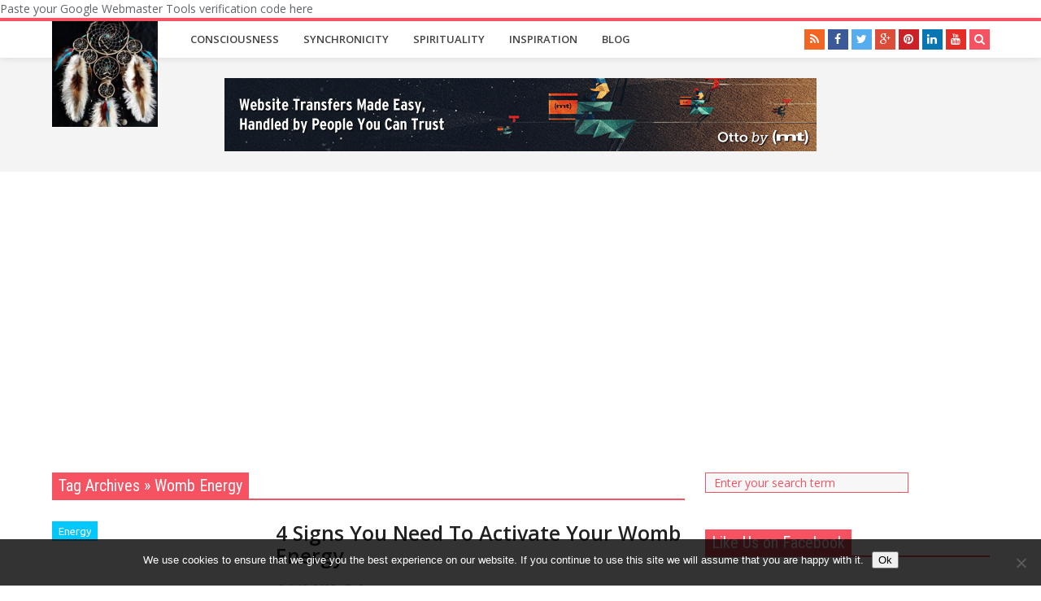

--- FILE ---
content_type: text/html; charset=UTF-8
request_url: https://dreamcatcherreality.com/tag/womb-energy/
body_size: 29214
content:

<!DOCTYPE html>

	<!--[if IE 8]>
	  <html id="ie8" lang="en-US" xmlns:fb="https://www.facebook.com/2008/fbml" xmlns:addthis="https://www.addthis.com/help/api-spec" >
	<![endif]-->

	<!--[if !(IE 8) ]><!-->
	  <html lang="en-US" xmlns:fb="https://www.facebook.com/2008/fbml" xmlns:addthis="https://www.addthis.com/help/api-spec" >
	<!--<![endif]-->

<head>


	<meta charset="UTF-8" />

	<meta name="viewport" content="width=device-width" />

	<title>Womb Energy &#8211; Dreamcatcher Reality</title>

	<link rel="pingback" href="https://dreamcatcherreality.com/xmlrpc.php" />
	<link rel="icon" href="https://dreamcatcherreality.com/wp-content/uploads/2025/05/cropped-476814742_1036687485169256_7659745107221882750_n.jpg" type="image/x-icon" />
	<link rel="shortcut icon" href="https://dreamcatcherreality.com/wp-content/uploads/2025/05/cropped-476814742_1036687485169256_7659745107221882750_n.jpg" type="image/x-icon" />

	<!--[if lt IE 9]>
	<script src="https://dreamcatcherreality.com/wp-content/themes/cleanmag/js/html5.js" type="text/javascript"></script>
	<![endif]-->
	
	<title>Womb Energy &#8211; Dreamcatcher Reality</title>
<meta name='robots' content='max-image-preview:large' />

<!-- Open Graph Meta Tags generated by Blog2Social 873 - https://www.blog2social.com -->
<meta property="og:title" content="Dreamcatcher Reality"/>
<meta property="og:description" content="expanded consciousness, inner child healing, and transcending the matrix"/>
<meta property="og:url" content="/tag/womb-energy/"/>
<meta property="og:image:alt" content="Womb Energy"/>
<meta property="og:image" content="https://dreamcatcherreality.com/wp-content/uploads/2017/07/Willpower-spiritual-energy.jpg"/>
<meta property="og:image:width" content="720" />
<meta property="og:image:height" content="381" />
<meta property="og:type" content="article"/>
<meta property="og:article:published_time" content="2025-10-19 01:17:37"/>
<meta property="og:article:modified_time" content="2025-10-19 01:17:37"/>
<meta property="og:article:tag" content="Connection"/>
<meta property="og:article:tag" content="energy"/>
<meta property="og:article:tag" content="meditation"/>
<meta property="og:article:tag" content="spirituality"/>
<meta property="og:article:tag" content="Womb Energy"/>
<!-- Open Graph Meta Tags generated by Blog2Social 873 - https://www.blog2social.com -->

<!-- Twitter Card generated by Blog2Social 873 - https://www.blog2social.com -->
<meta name="twitter:card" content="summary">
<meta name="twitter:title" content="Dreamcatcher Reality"/>
<meta name="twitter:description" content="expanded consciousness, inner child healing, and transcending the matrix"/>
<meta name="twitter:image" content="https://dreamcatcherreality.com/wp-content/uploads/2017/07/Willpower-spiritual-energy.jpg"/>
<meta name="twitter:image:alt" content="Womb Energy"/>
<!-- Twitter Card generated by Blog2Social 873 - https://www.blog2social.com -->
<link rel='dns-prefetch' href='//fonts.googleapis.com' />
<link rel='dns-prefetch' href='//www.googletagmanager.com' />
<link rel="alternate" type="application/rss+xml" title="Dreamcatcher Reality &raquo; Feed" href="https://dreamcatcherreality.com/feed/" />
<link rel="alternate" type="application/rss+xml" title="Dreamcatcher Reality &raquo; Comments Feed" href="https://dreamcatcherreality.com/comments/feed/" />
<link rel="alternate" type="application/rss+xml" title="Dreamcatcher Reality &raquo; Womb Energy Tag Feed" href="https://dreamcatcherreality.com/tag/womb-energy/feed/" />
        <script type="text/javascript">
            var ajaxurl = 'https://dreamcatcherreality.com/wp-admin/admin-ajax.php';</script>
        		<style>
			.lazyload,
			.lazyloading {
				max-width: 100%;
			}
		</style>
		<style id='wp-img-auto-sizes-contain-inline-css' type='text/css'>
img:is([sizes=auto i],[sizes^="auto," i]){contain-intrinsic-size:3000px 1500px}
/*# sourceURL=wp-img-auto-sizes-contain-inline-css */
</style>
<link rel='stylesheet' id='bdp-recent-widget-css-css' href='https://dreamcatcherreality.com/wp-content/plugins/blog-designer-pro/css/recent_widget.css?ver=6.9' type='text/css' media='all' />
<style id='wp-emoji-styles-inline-css' type='text/css'>

	img.wp-smiley, img.emoji {
		display: inline !important;
		border: none !important;
		box-shadow: none !important;
		height: 1em !important;
		width: 1em !important;
		margin: 0 0.07em !important;
		vertical-align: -0.1em !important;
		background: none !important;
		padding: 0 !important;
	}
/*# sourceURL=wp-emoji-styles-inline-css */
</style>
<style id='wp-block-library-inline-css' type='text/css'>
:root{--wp-block-synced-color:#7a00df;--wp-block-synced-color--rgb:122,0,223;--wp-bound-block-color:var(--wp-block-synced-color);--wp-editor-canvas-background:#ddd;--wp-admin-theme-color:#007cba;--wp-admin-theme-color--rgb:0,124,186;--wp-admin-theme-color-darker-10:#006ba1;--wp-admin-theme-color-darker-10--rgb:0,107,160.5;--wp-admin-theme-color-darker-20:#005a87;--wp-admin-theme-color-darker-20--rgb:0,90,135;--wp-admin-border-width-focus:2px}@media (min-resolution:192dpi){:root{--wp-admin-border-width-focus:1.5px}}.wp-element-button{cursor:pointer}:root .has-very-light-gray-background-color{background-color:#eee}:root .has-very-dark-gray-background-color{background-color:#313131}:root .has-very-light-gray-color{color:#eee}:root .has-very-dark-gray-color{color:#313131}:root .has-vivid-green-cyan-to-vivid-cyan-blue-gradient-background{background:linear-gradient(135deg,#00d084,#0693e3)}:root .has-purple-crush-gradient-background{background:linear-gradient(135deg,#34e2e4,#4721fb 50%,#ab1dfe)}:root .has-hazy-dawn-gradient-background{background:linear-gradient(135deg,#faaca8,#dad0ec)}:root .has-subdued-olive-gradient-background{background:linear-gradient(135deg,#fafae1,#67a671)}:root .has-atomic-cream-gradient-background{background:linear-gradient(135deg,#fdd79a,#004a59)}:root .has-nightshade-gradient-background{background:linear-gradient(135deg,#330968,#31cdcf)}:root .has-midnight-gradient-background{background:linear-gradient(135deg,#020381,#2874fc)}:root{--wp--preset--font-size--normal:16px;--wp--preset--font-size--huge:42px}.has-regular-font-size{font-size:1em}.has-larger-font-size{font-size:2.625em}.has-normal-font-size{font-size:var(--wp--preset--font-size--normal)}.has-huge-font-size{font-size:var(--wp--preset--font-size--huge)}.has-text-align-center{text-align:center}.has-text-align-left{text-align:left}.has-text-align-right{text-align:right}.has-fit-text{white-space:nowrap!important}#end-resizable-editor-section{display:none}.aligncenter{clear:both}.items-justified-left{justify-content:flex-start}.items-justified-center{justify-content:center}.items-justified-right{justify-content:flex-end}.items-justified-space-between{justify-content:space-between}.screen-reader-text{border:0;clip-path:inset(50%);height:1px;margin:-1px;overflow:hidden;padding:0;position:absolute;width:1px;word-wrap:normal!important}.screen-reader-text:focus{background-color:#ddd;clip-path:none;color:#444;display:block;font-size:1em;height:auto;left:5px;line-height:normal;padding:15px 23px 14px;text-decoration:none;top:5px;width:auto;z-index:100000}html :where(.has-border-color){border-style:solid}html :where([style*=border-top-color]){border-top-style:solid}html :where([style*=border-right-color]){border-right-style:solid}html :where([style*=border-bottom-color]){border-bottom-style:solid}html :where([style*=border-left-color]){border-left-style:solid}html :where([style*=border-width]){border-style:solid}html :where([style*=border-top-width]){border-top-style:solid}html :where([style*=border-right-width]){border-right-style:solid}html :where([style*=border-bottom-width]){border-bottom-style:solid}html :where([style*=border-left-width]){border-left-style:solid}html :where(img[class*=wp-image-]){height:auto;max-width:100%}:where(figure){margin:0 0 1em}html :where(.is-position-sticky){--wp-admin--admin-bar--position-offset:var(--wp-admin--admin-bar--height,0px)}@media screen and (max-width:600px){html :where(.is-position-sticky){--wp-admin--admin-bar--position-offset:0px}}

/*# sourceURL=wp-block-library-inline-css */
</style><style id='global-styles-inline-css' type='text/css'>
:root{--wp--preset--aspect-ratio--square: 1;--wp--preset--aspect-ratio--4-3: 4/3;--wp--preset--aspect-ratio--3-4: 3/4;--wp--preset--aspect-ratio--3-2: 3/2;--wp--preset--aspect-ratio--2-3: 2/3;--wp--preset--aspect-ratio--16-9: 16/9;--wp--preset--aspect-ratio--9-16: 9/16;--wp--preset--color--black: #000000;--wp--preset--color--cyan-bluish-gray: #abb8c3;--wp--preset--color--white: #ffffff;--wp--preset--color--pale-pink: #f78da7;--wp--preset--color--vivid-red: #cf2e2e;--wp--preset--color--luminous-vivid-orange: #ff6900;--wp--preset--color--luminous-vivid-amber: #fcb900;--wp--preset--color--light-green-cyan: #7bdcb5;--wp--preset--color--vivid-green-cyan: #00d084;--wp--preset--color--pale-cyan-blue: #8ed1fc;--wp--preset--color--vivid-cyan-blue: #0693e3;--wp--preset--color--vivid-purple: #9b51e0;--wp--preset--gradient--vivid-cyan-blue-to-vivid-purple: linear-gradient(135deg,rgb(6,147,227) 0%,rgb(155,81,224) 100%);--wp--preset--gradient--light-green-cyan-to-vivid-green-cyan: linear-gradient(135deg,rgb(122,220,180) 0%,rgb(0,208,130) 100%);--wp--preset--gradient--luminous-vivid-amber-to-luminous-vivid-orange: linear-gradient(135deg,rgb(252,185,0) 0%,rgb(255,105,0) 100%);--wp--preset--gradient--luminous-vivid-orange-to-vivid-red: linear-gradient(135deg,rgb(255,105,0) 0%,rgb(207,46,46) 100%);--wp--preset--gradient--very-light-gray-to-cyan-bluish-gray: linear-gradient(135deg,rgb(238,238,238) 0%,rgb(169,184,195) 100%);--wp--preset--gradient--cool-to-warm-spectrum: linear-gradient(135deg,rgb(74,234,220) 0%,rgb(151,120,209) 20%,rgb(207,42,186) 40%,rgb(238,44,130) 60%,rgb(251,105,98) 80%,rgb(254,248,76) 100%);--wp--preset--gradient--blush-light-purple: linear-gradient(135deg,rgb(255,206,236) 0%,rgb(152,150,240) 100%);--wp--preset--gradient--blush-bordeaux: linear-gradient(135deg,rgb(254,205,165) 0%,rgb(254,45,45) 50%,rgb(107,0,62) 100%);--wp--preset--gradient--luminous-dusk: linear-gradient(135deg,rgb(255,203,112) 0%,rgb(199,81,192) 50%,rgb(65,88,208) 100%);--wp--preset--gradient--pale-ocean: linear-gradient(135deg,rgb(255,245,203) 0%,rgb(182,227,212) 50%,rgb(51,167,181) 100%);--wp--preset--gradient--electric-grass: linear-gradient(135deg,rgb(202,248,128) 0%,rgb(113,206,126) 100%);--wp--preset--gradient--midnight: linear-gradient(135deg,rgb(2,3,129) 0%,rgb(40,116,252) 100%);--wp--preset--font-size--small: 13px;--wp--preset--font-size--medium: 20px;--wp--preset--font-size--large: 36px;--wp--preset--font-size--x-large: 42px;--wp--preset--spacing--20: 0.44rem;--wp--preset--spacing--30: 0.67rem;--wp--preset--spacing--40: 1rem;--wp--preset--spacing--50: 1.5rem;--wp--preset--spacing--60: 2.25rem;--wp--preset--spacing--70: 3.38rem;--wp--preset--spacing--80: 5.06rem;--wp--preset--shadow--natural: 6px 6px 9px rgba(0, 0, 0, 0.2);--wp--preset--shadow--deep: 12px 12px 50px rgba(0, 0, 0, 0.4);--wp--preset--shadow--sharp: 6px 6px 0px rgba(0, 0, 0, 0.2);--wp--preset--shadow--outlined: 6px 6px 0px -3px rgb(255, 255, 255), 6px 6px rgb(0, 0, 0);--wp--preset--shadow--crisp: 6px 6px 0px rgb(0, 0, 0);}:where(.is-layout-flex){gap: 0.5em;}:where(.is-layout-grid){gap: 0.5em;}body .is-layout-flex{display: flex;}.is-layout-flex{flex-wrap: wrap;align-items: center;}.is-layout-flex > :is(*, div){margin: 0;}body .is-layout-grid{display: grid;}.is-layout-grid > :is(*, div){margin: 0;}:where(.wp-block-columns.is-layout-flex){gap: 2em;}:where(.wp-block-columns.is-layout-grid){gap: 2em;}:where(.wp-block-post-template.is-layout-flex){gap: 1.25em;}:where(.wp-block-post-template.is-layout-grid){gap: 1.25em;}.has-black-color{color: var(--wp--preset--color--black) !important;}.has-cyan-bluish-gray-color{color: var(--wp--preset--color--cyan-bluish-gray) !important;}.has-white-color{color: var(--wp--preset--color--white) !important;}.has-pale-pink-color{color: var(--wp--preset--color--pale-pink) !important;}.has-vivid-red-color{color: var(--wp--preset--color--vivid-red) !important;}.has-luminous-vivid-orange-color{color: var(--wp--preset--color--luminous-vivid-orange) !important;}.has-luminous-vivid-amber-color{color: var(--wp--preset--color--luminous-vivid-amber) !important;}.has-light-green-cyan-color{color: var(--wp--preset--color--light-green-cyan) !important;}.has-vivid-green-cyan-color{color: var(--wp--preset--color--vivid-green-cyan) !important;}.has-pale-cyan-blue-color{color: var(--wp--preset--color--pale-cyan-blue) !important;}.has-vivid-cyan-blue-color{color: var(--wp--preset--color--vivid-cyan-blue) !important;}.has-vivid-purple-color{color: var(--wp--preset--color--vivid-purple) !important;}.has-black-background-color{background-color: var(--wp--preset--color--black) !important;}.has-cyan-bluish-gray-background-color{background-color: var(--wp--preset--color--cyan-bluish-gray) !important;}.has-white-background-color{background-color: var(--wp--preset--color--white) !important;}.has-pale-pink-background-color{background-color: var(--wp--preset--color--pale-pink) !important;}.has-vivid-red-background-color{background-color: var(--wp--preset--color--vivid-red) !important;}.has-luminous-vivid-orange-background-color{background-color: var(--wp--preset--color--luminous-vivid-orange) !important;}.has-luminous-vivid-amber-background-color{background-color: var(--wp--preset--color--luminous-vivid-amber) !important;}.has-light-green-cyan-background-color{background-color: var(--wp--preset--color--light-green-cyan) !important;}.has-vivid-green-cyan-background-color{background-color: var(--wp--preset--color--vivid-green-cyan) !important;}.has-pale-cyan-blue-background-color{background-color: var(--wp--preset--color--pale-cyan-blue) !important;}.has-vivid-cyan-blue-background-color{background-color: var(--wp--preset--color--vivid-cyan-blue) !important;}.has-vivid-purple-background-color{background-color: var(--wp--preset--color--vivid-purple) !important;}.has-black-border-color{border-color: var(--wp--preset--color--black) !important;}.has-cyan-bluish-gray-border-color{border-color: var(--wp--preset--color--cyan-bluish-gray) !important;}.has-white-border-color{border-color: var(--wp--preset--color--white) !important;}.has-pale-pink-border-color{border-color: var(--wp--preset--color--pale-pink) !important;}.has-vivid-red-border-color{border-color: var(--wp--preset--color--vivid-red) !important;}.has-luminous-vivid-orange-border-color{border-color: var(--wp--preset--color--luminous-vivid-orange) !important;}.has-luminous-vivid-amber-border-color{border-color: var(--wp--preset--color--luminous-vivid-amber) !important;}.has-light-green-cyan-border-color{border-color: var(--wp--preset--color--light-green-cyan) !important;}.has-vivid-green-cyan-border-color{border-color: var(--wp--preset--color--vivid-green-cyan) !important;}.has-pale-cyan-blue-border-color{border-color: var(--wp--preset--color--pale-cyan-blue) !important;}.has-vivid-cyan-blue-border-color{border-color: var(--wp--preset--color--vivid-cyan-blue) !important;}.has-vivid-purple-border-color{border-color: var(--wp--preset--color--vivid-purple) !important;}.has-vivid-cyan-blue-to-vivid-purple-gradient-background{background: var(--wp--preset--gradient--vivid-cyan-blue-to-vivid-purple) !important;}.has-light-green-cyan-to-vivid-green-cyan-gradient-background{background: var(--wp--preset--gradient--light-green-cyan-to-vivid-green-cyan) !important;}.has-luminous-vivid-amber-to-luminous-vivid-orange-gradient-background{background: var(--wp--preset--gradient--luminous-vivid-amber-to-luminous-vivid-orange) !important;}.has-luminous-vivid-orange-to-vivid-red-gradient-background{background: var(--wp--preset--gradient--luminous-vivid-orange-to-vivid-red) !important;}.has-very-light-gray-to-cyan-bluish-gray-gradient-background{background: var(--wp--preset--gradient--very-light-gray-to-cyan-bluish-gray) !important;}.has-cool-to-warm-spectrum-gradient-background{background: var(--wp--preset--gradient--cool-to-warm-spectrum) !important;}.has-blush-light-purple-gradient-background{background: var(--wp--preset--gradient--blush-light-purple) !important;}.has-blush-bordeaux-gradient-background{background: var(--wp--preset--gradient--blush-bordeaux) !important;}.has-luminous-dusk-gradient-background{background: var(--wp--preset--gradient--luminous-dusk) !important;}.has-pale-ocean-gradient-background{background: var(--wp--preset--gradient--pale-ocean) !important;}.has-electric-grass-gradient-background{background: var(--wp--preset--gradient--electric-grass) !important;}.has-midnight-gradient-background{background: var(--wp--preset--gradient--midnight) !important;}.has-small-font-size{font-size: var(--wp--preset--font-size--small) !important;}.has-medium-font-size{font-size: var(--wp--preset--font-size--medium) !important;}.has-large-font-size{font-size: var(--wp--preset--font-size--large) !important;}.has-x-large-font-size{font-size: var(--wp--preset--font-size--x-large) !important;}
/*# sourceURL=global-styles-inline-css */
</style>

<style id='classic-theme-styles-inline-css' type='text/css'>
/*! This file is auto-generated */
.wp-block-button__link{color:#fff;background-color:#32373c;border-radius:9999px;box-shadow:none;text-decoration:none;padding:calc(.667em + 2px) calc(1.333em + 2px);font-size:1.125em}.wp-block-file__button{background:#32373c;color:#fff;text-decoration:none}
/*# sourceURL=/wp-includes/css/classic-themes.min.css */
</style>
<link rel='stylesheet' id='aalb_basics_css-css' href='https://dreamcatcherreality.com/wp-content/plugins/amazon-associates-link-builder/css/aalb_basics.css?ver=1.9.3' type='text/css' media='all' />
<link rel='stylesheet' id='cookie-notice-front-css' href='https://dreamcatcherreality.com/wp-content/plugins/cookie-notice/css/front.min.css?ver=2.5.11' type='text/css' media='all' />
<link rel='stylesheet' id='ElegantSubscriptionFormStyle-css' href='https://dreamcatcherreality.com/wp-content/plugins/elegant-subscription-popup/css/style.css?ver=6.9' type='text/css' media='all' />
<link rel='stylesheet' id='AnimateCSS-css' href='https://dreamcatcherreality.com/wp-content/plugins/elegant-subscription-popup/css/animate.css?ver=6.9' type='text/css' media='all' />
<link rel='stylesheet' id='st-widget-css' href='https://dreamcatcherreality.com/wp-content/plugins/share-this/css/style.css?ver=6.9' type='text/css' media='all' />
<link rel='stylesheet' id='uaf_client_css-css' href='https://dreamcatcherreality.com/wp-content/uploads/useanyfont/uaf.css?ver=1764301465' type='text/css' media='all' />
<link rel='stylesheet' id='wpos-slick-style-css' href='https://dreamcatcherreality.com/wp-content/plugins/wp-blog-and-widgets-pro/assets/css/slick.css?ver=2.2' type='text/css' media='all' />
<link rel='stylesheet' id='wpbaw-pro-public-style-css' href='https://dreamcatcherreality.com/wp-content/plugins/wp-blog-and-widgets-pro/assets/css/wpbaw-pro-public.css?ver=2.2' type='text/css' media='all' />
<link rel='stylesheet' id='easyazon-addition-popovers-css' href='https://dreamcatcherreality.com/wp-content/plugins/easyazon/addition/components/popovers/resources/popovers.css?ver=5.1.0' type='text/css' media='all' />
<link rel='stylesheet' id='style-css' href='https://dreamcatcherreality.com/wp-content/themes/cleanmag/style.css?ver=6.9' type='text/css' media='all' />
<link rel='stylesheet' id='magazine-css' href='https://dreamcatcherreality.com/wp-content/themes/cleanmag/css/magazine.css?ver=1' type='text/css' media='all' />
<link rel='stylesheet' id='responsive-css' href='https://dreamcatcherreality.com/wp-content/themes/cleanmag/css/responsive.css?ver=1' type='text/css' media='all' />
<link rel='stylesheet' id='flexslider-css' href='https://dreamcatcherreality.com/wp-content/themes/cleanmag/flexslider/flexslider.css?ver=1' type='text/css' media='all' />
<link rel='stylesheet' id='scrollbar-css' href='https://dreamcatcherreality.com/wp-content/themes/cleanmag/css/jquery.mCustomScrollbar.min.css?ver=2' type='text/css' media='all' />
<link rel='stylesheet' id='lightbox-css' href='https://dreamcatcherreality.com/wp-content/themes/cleanmag/css/prettyPhoto.css?ver=1' type='text/css' media='all' />
<link rel='stylesheet' id='social-likes-css' href='https://dreamcatcherreality.com/wp-content/themes/cleanmag/css/styles/social-like.css?ver=1' type='text/css' media='all' />
<link rel='stylesheet' id='light-css' href='https://dreamcatcherreality.com/wp-content/themes/cleanmag/css/styles/light.css?ver=1' type='text/css' media='all' />
<link rel='stylesheet' id='font-awesome-css' href='https://dreamcatcherreality.com/wp-content/themes/cleanmag/css/fontawesome/css/font-awesome.min.css?ver=6.9' type='text/css' media='all' />
<link rel='stylesheet' id='mytheme-opensans-css' href='https://fonts.googleapis.com/css?family=Open+Sans%3A400italic%2C400%2C600italic%2C600%2C700italic%2C700%7CPT+Sans%3A400%2C700%2C400italic%7CUbuntu%3A400%2C400italic%7CRoboto+Condensed%3A400italic%2C700italic%2C400%2C700%3Fver%3D228&#038;ver=6.9' type='text/css' media='all' />
<link rel='stylesheet' id='tablepress-default-css' href='https://dreamcatcherreality.com/wp-content/plugins/tablepress/css/build/default.css?ver=3.2.6' type='text/css' media='all' />
<link rel='stylesheet' id='addthis_all_pages-css' href='https://dreamcatcherreality.com/wp-content/plugins/addthis/frontend/build/addthis_wordpress_public.min.css?ver=6.9' type='text/css' media='all' />
<script type="text/javascript" src="https://dreamcatcherreality.com/wp-includes/js/jquery/jquery.min.js?ver=3.7.1" id="jquery-core-js"></script>
<script type="text/javascript" src="https://dreamcatcherreality.com/wp-includes/js/jquery/jquery-migrate.min.js?ver=3.4.1" id="jquery-migrate-js"></script>
<script type="text/javascript" id="cookie-notice-front-js-before">
/* <![CDATA[ */
var cnArgs = {"ajaxUrl":"https:\/\/dreamcatcherreality.com\/wp-admin\/admin-ajax.php","nonce":"e1db752194","hideEffect":"fade","position":"bottom","onScroll":false,"onScrollOffset":100,"onClick":false,"cookieName":"cookie_notice_accepted","cookieTime":2592000,"cookieTimeRejected":2592000,"globalCookie":false,"redirection":false,"cache":true,"revokeCookies":false,"revokeCookiesOpt":"automatic"};

//# sourceURL=cookie-notice-front-js-before
/* ]]> */
</script>
<script type="text/javascript" src="https://dreamcatcherreality.com/wp-content/plugins/cookie-notice/js/front.min.js?ver=2.5.11" id="cookie-notice-front-js"></script>
<script type="text/javascript" src="https://dreamcatcherreality.com/wp-content/plugins/elegant-subscription-popup/js/esp.js?ver=6.9" id="espjs-js"></script>
<script type="text/javascript" id="samLayout-js-extra">
/* <![CDATA[ */
var samAjax = {"ajaxurl":"https://dreamcatcherreality.com/wp-content/plugins/simple-ads-manager/sam-ajax.php","loadurl":"https://dreamcatcherreality.com/wp-content/plugins/simple-ads-manager/sam-ajax-loader.php","load":"","mailer":"1","clauses":"[base64]","doStats":"1","container":"sam-container","place":"sam-place","ad":"sam-ad"};
//# sourceURL=samLayout-js-extra
/* ]]> */
</script>
<script type="text/javascript" src="https://dreamcatcherreality.com/wp-content/plugins/simple-ads-manager/js/sam-layout.min.js?ver=2.9.8.125" id="samLayout-js"></script>
<link rel="https://api.w.org/" href="https://dreamcatcherreality.com/wp-json/" /><link rel="alternate" title="JSON" type="application/json" href="https://dreamcatcherreality.com/wp-json/wp/v2/tags/748" /><link rel="EditURI" type="application/rsd+xml" title="RSD" href="https://dreamcatcherreality.com/xmlrpc.php?rsd" />
<meta name="generator" content="WordPress 6.9" />
<meta name="generator" content="Site Kit by Google 1.171.0" /><script charset="utf-8" type="text/javascript">var switchTo5x=true;</script><script charset="utf-8" type="text/javascript" src="https://w.sharethis.com/button/buttons.js"></script><script type="text/javascript">stLight.options({publisher:'wp.a7b2b2ea-6d47-40d3-8174-3d0e70416120'});var st_type='wordpress4.2.2';</script>
<!-- Google Webmaster Tools plugin for WordPress -->
Paste your Google Webmaster Tools verification code here
		<script>
			document.documentElement.className = document.documentElement.className.replace('no-js', 'js');
		</script>
				<style>
			.no-js img.lazyload {
				display: none;
			}

			figure.wp-block-image img.lazyloading {
				min-width: 150px;
			}

			.lazyload,
			.lazyloading {
				--smush-placeholder-width: 100px;
				--smush-placeholder-aspect-ratio: 1/1;
				width: var(--smush-image-width, var(--smush-placeholder-width)) !important;
				aspect-ratio: var(--smush-image-aspect-ratio, var(--smush-placeholder-aspect-ratio)) !important;
			}

						.lazyload, .lazyloading {
				opacity: 0;
			}

			.lazyloaded {
				opacity: 1;
				transition: opacity 400ms;
				transition-delay: 0ms;
			}

					</style>
		<meta name="p:domain_verify" content="9c3b3d44c4b5613db89ad19aa468e02c"/>
<!-- Pinterest Tag -->
<script>
!function(e){if(!window.pintrk){window.pintrk = function () {
window.pintrk.queue.push(Array.prototype.slice.call(arguments))};var
  n=window.pintrk;n.queue=[],n.version="3.0";var
  t=document.createElement("script");t.async=!0,t.src=e;var
  r=document.getElementsByTagName("script")[0];
  r.parentNode.insertBefore(t,r)}}("https://s.pinimg.com/ct/core.js");
pintrk('load', '2612924381266', {em: '<user_email_address>'});
pintrk('page');
</script>
<noscript>
<img height="1" width="1" style="display:none;" alt=""
  src="https://ct.pinterest.com/v3/?event=init&tid=2612924381266&pd[em]=<hashed_email_address>&noscript=1" />
</noscript>
<!-- end Pinterest Tag --><link rel="icon" href="https://dreamcatcherreality.com/wp-content/uploads/2025/05/cropped-476814742_1036687485169256_7659745107221882750_n-32x32.jpg" sizes="32x32" />
<link rel="icon" href="https://dreamcatcherreality.com/wp-content/uploads/2025/05/cropped-476814742_1036687485169256_7659745107221882750_n-192x192.jpg" sizes="192x192" />
<link rel="apple-touch-icon" href="https://dreamcatcherreality.com/wp-content/uploads/2025/05/cropped-476814742_1036687485169256_7659745107221882750_n-180x180.jpg" />
<meta name="msapplication-TileImage" content="https://dreamcatcherreality.com/wp-content/uploads/2025/05/cropped-476814742_1036687485169256_7659745107221882750_n-270x270.jpg" />
<style type="text/css" title="dynamic-css" class="options-output">.footer_bottom .footer-content span{color:#ffffff;}</style><script async src="//pagead2.googlesyndication.com/pagead/js/adsbygoogle.js"></script>
<script>
     (adsbygoogle = window.adsbygoogle || []).push({
          google_ad_client: "ca-pub-2193886002841467",
          enable_page_level_ads: true
     });
</script><meta data-pso-pv="1.2.1" data-pso-pt="archive" data-pso-th="f36ea47c0a6976bd76193a98adf1bb09"><script async src="//pagead2.googlesyndication.com/pagead/js/adsbygoogle.js"></script><script pagespeed_no_defer="" data-pso-version="20160124_201017">window.dynamicgoogletags={config:[]};dynamicgoogletags.config=["ca-pub-5900410498752308",[[[["DIV",,,["content-wrapper"]],["45px","10px",1],0,[2],"6781643471",0,,,5],[["ARTICLE",0,,[],-1],["10px","10px",0],3,[0],"9735109877",0,,,12]]],[[[],[[["BODY",0,,[]],["10px","10px",1],1,[4],,0,,,2],[["HEADER",0,,[]],["10px","10px",1],3,[2],,0,,,5],[["DIV",,,["mobile-nav"]],["10px","10px",1],0,[2],,0,,,9],[["DIV",,,["top-ad-block"]],["10px","10px",1],1,[2],,0,,,5],[["DIV",,,["content-wrapper"]],["45px","10px",1],0,[0],,0,,,5],[["DIV",,"content",[]],["10px","10px",1],0,[2],,0,,,8],[["DIV",,,["blog-summary"]],["10px","10px",1],1,[2],,0,,,9],[["DIV",,"tertiary",[]],["10px","10px",0],3,[3],,0,,,8],[["ASIDE",,"search-2",[]],["10px","41px",0],3,[1],,0,,,10],[["ASIDE",,"jr_randomposts_widget-2",[]],["10px","41px",0],3,[1],,0,,,10],[["ASIDE",,"jr_categories_widget-2",[]],["10px","41px",0],3,[1],,0,,,10],[["ASIDE",,"text-2",[]],["10px","41px",0],3,[1],,0,,,10],[["ASIDE",,"jr_popularposts_widget-2",[]],["10px","41px",0],3,[1],,0,,,10],[["ASIDE",,"archives-2",[]],["10px","41px",0],3,[3],,0,,,10],[["DIV",,,["footer_bottom"]],["10px","10px",0],0,[3],,0,,,6],[["DIV",,,["footer_bottom"]],["10px","10px",0],1,[3],,0,,,6],[["ARTICLE",0,,[],0],["10px","10px",0],0,[0],,0,,,12],[["ARTICLE",0,,[],1],["10px","10px",0],0,[0],,0],[["ARTICLE",0,,[],2],["10px","10px",0],0,[0],,0],[["ARTICLE",0,,[],-1],["10px","10px",0],3,[0],,0,,,12],[["ARTICLE",1,,[],0],["10px","10px",0],0,[0],,0,,,12],[["ARTICLE",1,,[],1],["10px","10px",0],0,[0],,0],[["ARTICLE",1,,[],2],["10px","10px",0],0,[0],,0],[["ARTICLE",1,,[],-1],["10px","10px",0],3,[0],,0,,,12],[["ARTICLE",2,,[],0],["10px","10px",0],0,[0],,0,,,12],[["ARTICLE",2,,[],1],["10px","10px",0],0,[0],,0],[["ARTICLE",2,,[],2],["10px","10px",0],0,[0],,0],[["ARTICLE",2,,[],-1],["10px","10px",0],3,[0],,0,,,12],[["DIV",,"tertiary",[]],["10px","10px",0],0,[1],,0,,,8],[["DIV",,"fb-root",[]],["10px","10px",0],3,[1],,0,,,12]],["1116886274","2593619475","4070352670","5547085874","7023819071"],["ARTICLE",,,[]],"20160125_041203"]],"WordPressArchive","5584111870",,0.01,,[,1454951000686],0.01,1,,,"http://dreamcatcherreality.com"];(function(){var h=this,aa=function(a){var b=typeof a;if("object"==b)if(a){if(a instanceof Array)return"array";if(a instanceof Object)return b;var c=Object.prototype.toString.call(a);if("[object Window]"==c)return"object";if("[object Array]"==c||"number"==typeof a.length&&"undefined"!=typeof a.splice&&"undefined"!=typeof a.propertyIsEnumerable&&!a.propertyIsEnumerable("splice"))return"array";if("[object Function]"==c||"undefined"!=typeof a.call&&"undefined"!=typeof a.propertyIsEnumerable&&!a.propertyIsEnumerable("call"))return"function"}else return"null";
else if("function"==b&&"undefined"==typeof a.call)return"object";return b},r=function(a){return"number"==typeof a},t=function(a,b){function c(){}c.prototype=b.prototype;a.wa=b.prototype;a.prototype=new c;a.prototype.constructor=a;a.qa=function(a,c,f){for(var g=Array(arguments.length-2),k=2;k<arguments.length;k++)g[k-2]=arguments[k];return b.prototype[c].apply(a,g)}};var ba=String.prototype.trim?function(a){return a.trim()}:function(a){return a.replace(/^[\s\xa0]+|[\s\xa0]+$/g,"")},ca=function(a,b){return a<b?-1:a>b?1:0};var u;a:{var da=h.navigator;if(da){var fa=da.userAgent;if(fa){u=fa;break a}}u=""}var v=function(a){return-1!=u.indexOf(a)};var ga=v("Opera")||v("OPR"),w=v("Trident")||v("MSIE"),ha=v("Edge"),ia=v("Gecko")&&!(-1!=u.toLowerCase().indexOf("webkit")&&!v("Edge"))&&!(v("Trident")||v("MSIE"))&&!v("Edge"),ja=-1!=u.toLowerCase().indexOf("webkit")&&!v("Edge"),ka=function(){var a=u;if(ia)return/rv\:([^\);]+)(\)|;)/.exec(a);if(ha)return/Edge\/([\d\.]+)/.exec(a);if(w)return/\b(?:MSIE|rv)[: ]([^\);]+)(\)|;)/.exec(a);if(ja)return/WebKit\/(\S+)/.exec(a)},la=function(){var a=h.document;return a?a.documentMode:void 0},ma=function(){if(ga&&
h.opera){var a;var b=h.opera.version;try{a=b()}catch(c){a=b}return a}a="";(b=ka())&&(a=b?b[1]:"");return w&&(b=la(),b>parseFloat(a))?String(b):a}(),na={},oa=function(a){if(!na[a]){for(var b=0,c=ba(String(ma)).split("."),d=ba(String(a)).split("."),e=Math.max(c.length,d.length),f=0;0==b&&f<e;f++){var g=c[f]||"",k=d[f]||"",n=RegExp("(\\d*)(\\D*)","g"),l=RegExp("(\\d*)(\\D*)","g");do{var m=n.exec(g)||["","",""],q=l.exec(k)||["","",""];if(0==m[0].length&&0==q[0].length)break;b=ca(0==m[1].length?0:parseInt(m[1],
10),0==q[1].length?0:parseInt(q[1],10))||ca(0==m[2].length,0==q[2].length)||ca(m[2],q[2])}while(0==b)}na[a]=0<=b}},pa=h.document,qa=pa&&w?la()||("CSS1Compat"==pa.compatMode?parseInt(ma,10):5):void 0;var x=function(){},A=function(a,b,c){a.b=null;b||(b=[]);a.va=void 0;a.K=-1;a.g=b;a:{if(a.g.length){b=a.g.length-1;var d=a.g[b];if(d&&"object"==typeof d&&"array"!=aa(d)){a.R=b-a.K;a.H=d;break a}}a.R=Number.MAX_VALUE}if(c)for(b=0;b<c.length;b++)d=c[b],d<a.R?(d+=a.K,a.g[d]=a.g[d]||y):a.H[d]=a.H[d]||y},y=[],B=function(a,b){if(b<a.R){var c=b+a.K,d=a.g[c];return d===y?a.g[c]=[]:d}d=a.H[b];return d===y?a.H[b]=[]:d},C=function(a,b,c){b<a.R?a.g[b+a.K]=c:a.H[b]=c},D=function(a,b,c){a.b||(a.b={});if(!a.b[c]){var d=
B(a,c);d&&(a.b[c]=new b(d))}return a.b[c]},E=function(a,b,c){a.b||(a.b={});if(!a.b[c]){for(var d=B(a,c),e=[],f=0;f<d.length;f++)e[f]=new b(d[f]);a.b[c]=e}b=a.b[c];b==y&&(b=a.b[c]=[]);return b},ra=function(a,b,c){a.b||(a.b={});c=c||[];for(var d=[],e=0;e<c.length;e++)d[e]=c[e].g;a.b[b]=c;C(a,b,d)};x.prototype.toString=function(){return this.g.toString()};
var F=function(a){return new a.constructor(sa(a.g))},sa=function(a){var b;if("array"==aa(a)){for(var c=Array(a.length),d=0;d<a.length;d++)null!=(b=a[d])&&(c[d]="object"==typeof b?sa(b):b);return c}c={};for(d in a)null!=(b=a[d])&&(c[d]="object"==typeof b?sa(b):b);return c};var G=function(a){A(this,a,ta)};t(G,x);var ta=[4];G.prototype.o=function(){return F(this)};var H=function(a){return B(a,5)},I=function(a){A(this,a,null)};t(I,x);I.prototype.o=function(){return F(this)};var ua=function(a){A(this,a,null)};t(ua,x);ua.prototype.o=function(){return F(this)};var J=function(a){return D(a,G,1)},K=function(a){A(this,a,va)};t(K,x);var va=[1];K.prototype.o=function(){return F(this)};K.prototype.i=function(){return E(this,ua,1)};K.prototype.ea=function(a){ra(this,1,a)};var L=function(a){A(this,a,wa)};t(L,x);var wa=[2];L.prototype.o=function(){return F(this)};L.prototype.ca=function(){return B(this,3)};var xa=function(a){A(this,a,null)};t(xa,x);xa.prototype.o=function(){return F(this)};
var M=function(a){A(this,a,ya)};t(M,x);var ya=[1,2,3];M.prototype.o=function(){return F(this)};M.prototype.i=function(){return E(this,ua,2)};M.prototype.ea=function(a){ra(this,2,a)};var N=function(a){A(this,a,za)};t(N,x);var za=[3];N.prototype.o=function(){return F(this)};N.prototype.v=function(){return B(this,1)};N.prototype.C=function(){return D(this,K,2)};N.prototype.P=function(){return B(this,4)};N.prototype.ca=function(){return B(this,5)};N.prototype.O=function(){return D(this,Aa,9)};
var Aa=function(a){A(this,a,null)};t(Aa,x);Aa.prototype.o=function(){return F(this)};var Ea=function(a,b){var c=b||document,d=null,e=B(a,3);if(e)if(d=c.getElementById(e))d=[d];else return[];if(e=B(a,1))if(d){for(var f=[],g=0;g<d.length;++g)d[g].tagName&&d[g].tagName.toUpperCase()==e.toUpperCase()&&f.push(d[g]);d=f}else{d=c.getElementsByTagName(e);e=[];for(f=0;f<d.length;++f)e.push(d[f]);d=e}if((e=B(a,4))&&0<e.length)if(d)for(c=d,d=[],f=0;f<c.length;++f)Ba(c[f],e)&&d.push(c[f]);else{if(!c.body)return[];d=Ca(e,c.body)}c=B(a,2);if(r(c)&&d)if(0>c&&(c+=d.length),d.length>c)d=[d[c]];else return[];
c=H(a);if(r(c)&&d){e=[];for(f=0;f<d.length;f++)g=Da(d[f]),0>c&&(c+=g.length),0<=c&&c<g.length&&e.push(g[c]);d=e}c=B(a,6);if(void 0!==c&&d)switch(c){case 0:return d.slice(1);case 1:return d.slice(0,d.length-1);case 2:return d.slice(1,d.length-1)}return d?d:[]},Fa=function(a){return"INS"==a.tagName&&Ba(a,["adsbygoogle-placeholder"])},Da=function(a){var b=[];a=a.getElementsByTagName("p");for(var c=0;c<a.length;++c)100<=Ga(a[c])&&b.push(a[c]);return b},Ha=function(a,b){if(a==b)return!0;if(!a||!b||B(a,
1)!=B(b,1)||B(a,2)!=B(b,2)||B(a,3)!=B(b,3)||H(a)!=H(b)||B(a,6)!=B(b,6))return!1;var c=B(a,4),d=B(b,4);if(c||d)if(c&&d&&c.length==d.length)for(var e=0;e<c.length;e++){if(c[e]!=d[e])return!1}else return!1;return!0},Ga=function(a){if(3==a.nodeType)return a.length;if(1!=a.nodeType||"SCRIPT"==a.tagName)return 0;for(var b=0,c=0;c<a.childNodes.length;++c)b+=Ga(a.childNodes[c]);return b},Ca=function(a,b){if(b.getElementsByClassName){for(var c=b.getElementsByClassName(a.join(" ")),d=[],e=0;e<c.length;++e)d.push(c[e]);
return d}c=[];Ba(b,a)&&c.push(b);for(e=0;e<b.childNodes.length;++e)1==b.childNodes[e].nodeType&&(c=c.concat(Ca(a,b.childNodes[e])));return c},Ba=function(a,b){for(var c=a.className?a.className.split(/\s+/):[],d={},e=0;e<c.length;++e)d[c[e]]=!0;for(e=0;e<b.length;++e)if(!d[b[e]])return!1;return!0};var Ia;if(!(Ia=!ia&&!w)){var Ja;if(Ja=w)Ja=9<=Number(qa);Ia=Ja}Ia||ia&&oa("1.9.1");w&&oa("9");var O=function(a,b,c,d){this.top=a;this.right=b;this.bottom=c;this.left=d};O.prototype.contains=function(a){return this&&a?a instanceof O?a.left>=this.left&&a.right<=this.right&&a.top>=this.top&&a.bottom<=this.bottom:a.x>=this.left&&a.x<=this.right&&a.y>=this.top&&a.y<=this.bottom:!1};O.prototype.floor=function(){this.top=Math.floor(this.top);this.right=Math.floor(this.right);this.bottom=Math.floor(this.bottom);this.left=Math.floor(this.left);return this};var Ka=function(a,b){for(var c in a)Object.prototype.hasOwnProperty.call(a,c)&&b.call(void 0,a[c],c,a)},La=function(a,b){var c=a.length;if(0==c)return 0;for(var d=b||305419896,e=0;e<c;e++)d^=(d<<5)+(d>>2)+a.charCodeAt(e)&4294967295;return 0<d?d:4294967296+d};var Oa=function(a,b,c,d){var e=Ma;try{if((c?e.pa:Math.random())<(d||e.ja)){var f=e.ia+a+Na(b),f=f.substring(0,2E3);h.google_image_requests||(h.google_image_requests=[]);var g=h.document.createElement("img");g.src=f;h.google_image_requests.push(g)}}catch(k){}},Na=function(a){var b="";Ka(a,function(a,d){if(0===a||a)b+="&"+d+"="+encodeURIComponent(String(a))});return b};var Pa=window;var Qa=/(^| )adsbygoogle($| )/;var Ra=function(a,b){for(var c=a.google_ad_modifications=a.google_ad_modifications||{},c=c.loeids=c.loeids||[],d=0;d<b.length;d++)c.push(b[d])};var Sa=function(a,b,c){this.T=a;this.la=c?c:new Aa};Sa.prototype.O=function(){return this.la||new Aa};var P=function(a){return a.dynamicgoogletags=a.dynamicgoogletags||{}};var Ma;Ma=new function(){this.ia="http"+("http:"===Pa.location.protocol?"":"s")+"://pagead2.googlesyndication.com/pagead/gen_204?id=";this.ja=.01;this.pa=Math.random()};var Ta=function(a){a=a.document;return("CSS1Compat"==a.compatMode?a.documentElement:a.body)||{}},Ua=function(a){return void 0===a.pageYOffset?(a.document.documentElement||a.document.body.parentNode||a.document.body).scrollTop:a.pageYOffset},Va=function(a){return void 0===a.pageXOffset?(a.document.documentElement||a.document.body.parentNode||a.document.body).scrollLeft:a.pageXOffset};var Wa=function(){this.document=document};var Xa=function(a,b,c){switch(a){case 0:b.parentNode&&b.parentNode.insertBefore(c,b);break;case 3:if(a=b.parentNode){var d=b.nextSibling;if(d&&d.parentNode!=a)for(;d&&8==d.nodeType;)d=d.nextSibling;a.insertBefore(c,d)}break;case 1:b.insertBefore(c,b.firstChild);break;case 2:b.appendChild(c)}Fa(b)&&(b.style.display="block")};var Ya=function(a){return!!a.nextSibling||!!a.parentNode&&Ya(a.parentNode)},Za=function(a,b){var c=J(b);if(!c)return null;c=Ea(c,a);return 0<c.length?c[0]:null},ab=function(a,b){var c=$a(a,b,!0);return r(c)&&!(c<=Ta(a).clientHeight)},bb=function(a,b){return a.body?b-a.body.getBoundingClientRect().top:b},$a=function(a,b,c){if(!c||!r(B(b,8))){var d=Za(a.document,b);if(d){var e=D(b,I,2);c=a.document.createElement("div");c.className="googlepublisherpluginad";var f=c.style;f.textAlign="center";f.width=
"100%";f.height="0px";f.clear=e&&B(e,3)?"both":"none";Xa(B(b,3),d,c);d=c.getBoundingClientRect().top+Ua(a);c.parentNode.removeChild(c);C(b,8,d)}}b=B(b,8);return r(b)?b-Ua(a):null},eb=function(a,b,c){switch(b){case 0:return!!cb(a,db(c));case 3:return!!cb(a,c);case 1:return!1;case 2:return b=c.lastChild,!!cb(a,b?1==b.nodeType?b:db(b):null);default:return!1}},cb=function(a,b){if(!b)return!1;var c;c=a.getComputedStyle?a.getComputedStyle(b,null):b.currentStyle;if(!c)return!1;c=c.cssFloat||c.styleFloat;
return"left"==c||"right"==c},fb=function(a){return a.adsbygoogle=a.adsbygoogle||[]},gb=function(a){switch(a){case 0:return"auto";case 1:return"horizontal";case 2:return"vertical";case 3:return"rectangle";default:return"auto"}},db=function(a){for(a=a.previousSibling;a&&1!=a.nodeType;)a=a.previousSibling;return a?a:null},hb=function(a,b){a.sort(function(a,d){var e=$a(b,a,!0),e=r(e)?e:Number.POSITIVE_INFINITY,f=$a(b,d,!0),f=r(f)?f:Number.POSITIVE_INFINITY;return e-f})};var ib=function(a){this.m=a;this.ha=[]};ib.prototype.f=function(){return 0<E(this.m,M,3).length?E(this.m,M,3)[0]:null};var jb=function(a,b){var c=a.google_ad_modifications=a.google_ad_modifications||{};(c.ad_channels=c.ad_channels||[]).push(b)},mb=function(a){a+=kb;var b=La(a);return((b%512*2+1)*lb+La(a,b)%1024)%1024},nb=function(a,b,c){var d=a.length;c-=0;return 0>c||c>=b*d?null:a[c%d]};var ob=function(){this.u=[]};var pb={"120x90":!0,"160x90":!0,"180x90":!0,"200x90":!0,"468x15":!0,"728x15":!0};var qb=function(a,b){var c;c=Ta(a).clientWidth;var d=Ta(a).clientHeight;if(!r(c)||!r(d))throw Error("No VP width and/or height.");var e=Va(a),f=Ua(a);c=new O(f,c+e,d+f,e);return(b.left<c.right&&c.left<b.right&&b.top<c.bottom&&c.top<b.bottom?new O(Math.max(b.top,c.top),Math.min(b.right,c.right),Math.min(b.bottom,c.bottom),Math.max(b.left,c.left)):null)||new O(0,0,0,0)};var rb=function(a){this.j=a;this.X=null;this.B=[];this.L={};this.F=this.S=null},sb=function(a){if(!a.j.ownerDocument)throw Error("Wrapped node should have an owner document.");return a.j.ownerDocument},tb=function(a){a=sb(a);return a.defaultView||a.parentWindow};rb.prototype.getParent=function(){return this.X};rb.prototype.removeChild=function(a){for(var b=0;b<this.B.length;++b)if(this.B[b]==a){this.B[b].X=null;this.B.splice(b,1);break}};
var vb=function(a){if(!a.aa){var b;if(!a.S){b=Va(tb(a));var c=Ua(tb(a));if(a.j.getBoundingClientRect){var d=a.j.getBoundingClientRect();b=new O(d.top+c,d.right+b,d.bottom+c,d.left+b)}else d=sb(a).createRange(),d.selectNodeContents(a.j),d.collapsed?b=new O(0,0,0,0):(d=d.getBoundingClientRect(),b=new O(d.top+c,d.right+b,d.bottom+c,d.left+b));a.S=b}b=a.S;c=Q(a,"position");if("fixed"==c)b=qb(tb(a),b);else if(a.getParent()){if(d=ub(a.getParent(),0,"absolute"==c)){var d=vb(d),e=d.left,d=d.right;b=b.left>=
d||b.right<=e?null:new O(b.top,Math.min(b.right,d),b.bottom,Math.max(b.left,e))}b&&(c=ub(a.getParent(),1,"absolute"==c))&&(d=vb(c),c=d.top,d=d.bottom,b=b.top>=d||b.bottom<=c?null:new O(Math.max(b.top,c),b.right,Math.min(b.bottom,d),b.left));b=b&&wb(a)&&"fixed"==Q(wb(a),"position")?qb(tb(a),b):b||new O(0,0,0,0)}a.aa=b}return a.aa},wb=function(a){if(void 0!==a.V)return a.V;var b;b=Q(a,"position");if("fixed"==b)b=a;else{var c=a.getParent();b=c&&"BODY"!=a.j.tagName?(c=wb(c))||"absolute"!=b&&"relative"!=
b?c:a:null}a.V=b;return a.V},ub=function(a,b,c){if(void 0!==a.L[b])return a.L[b];a.L[b]=xb(a,b,c);return a.L[b]},xb=function(a,b,c){var d=Q(a,"position"),e;a:switch(b){case 0:e="hidden"==Q(a,"overflow")||"scroll"==Q(a,"overflow")||"hidden"==Q(a,"overflow-x")||"scroll"==Q(a,"overflow-x");break a;case 1:e="hidden"==Q(a,"overflow")||"scroll"==Q(a,"overflow")||"hidden"==Q(a,"overflow-y")||"scroll"==Q(a,"overflow-y");break a;default:throw"Unknown pageAxis: "+b;}switch(d){case "fixed":if(e)return a;break;
case "static":case "":if(e&&!c)return a;if(a.getParent())return ub(a.getParent(),b,c);break;case "absolute":case "relative":if(e)return a;if(a.getParent())return ub(a.getParent(),b,"absolute"==d);break;default:window.console.error("Unknown position value.")}return null},Q=function(a,b){if(1!=a.j.nodeType)return null;a.F=a.F||tb(a).getComputedStyle(a.j);return a.F?a.F[b]||a.F.getPropertyValue(b)||"":""},yb=function(a,b){if(b&&3==a.nodeType?!/\S/.test(a.data):1!=a.nodeType&&3!=a.nodeType||a.tagName&&
("SCRIPT"==a.tagName.toUpperCase()||"STYLE"==a.tagName.toUpperCase()))return null;for(var c=new rb(a),d=0;d<a.childNodes.length;++d){var e=yb(a.childNodes[d],b);if(e){var f=c;e.X=f;f.B.push(e)}}return c};var Ab=function(a){this.ga=a;this.M=null;a={};var b=this.ga.ta;try{if(b&&"function"==typeof b.oa)for(var c=b.oa().sa(),b=0;b<c.length;b++){var d=c[b].ra();a[d]=!0}}catch(e){Oa("ladd_evt",{ok:0,err:e.toString()},!0,.1)}this.ma=a;this.N=[];this.ba=[];this.fa=!0;zb(this)},Bb=function(a,b){var c=a.id;return!!c&&!!c.indexOf&&"function"===typeof c.indexOf&&0===c.indexOf(b)},Cb=function(a){zb(a);return 0<a.N.length},zb=function(a){if(a.fa){a.fa=!1;if(!a.M){var b;b=(b=a.ga.document.body)?yb(b):null;a.M=b}a.M&&
Db(a,a.M,a.N,a.ba)}},Db=function(a,b,c,d){var e;if(e=1===b.j.nodeType){e=b.j;var f;(f="INS"==e.tagName&&Qa.test(e.className))||(f=e.id,f=a.ma[f]?!0:"DIV"==e.tagName&&0==f.indexOf("div-gpt-ad"));e=f||Bb(e,"google_ads_frame")||Bb(e,"aswift_")||e.classList.contains("lru_res")}e&&(c.push(b),e=b.j,"IFRAME"!=e.tagName||!Bb(e,"google_ads_frame")&&!Bb(e,"aswift_")?e=!1:(e=vb(b),f=e.bottom-e.top,e=!(pb[e.right-e.left+"x"+f]&&50>f)),e&&d.push(b));b=b.B;for(e=0;e<b.length;e++)Db(a,b[e],c,d)};var R=function(a){this.a=a;this.l=[];this.Z=0;this.G=[];this.u=[];this.$=this.U=null;this.da=!1},Eb=function(a,b){var c;c=a.f();c=D(c,G,4);if(!(c&&b&&B(b,1)==B(c,1)&&B(b,3)==B(c,3)&&r(B(b,2))&&r(H(b))))return!1;c=B(c,4);var d=B(b,4);if(c.length!=d.length)return!1;for(var e=0;e<c.length;++e)if(d[e]!=c[e])return!1;return!0},Fb=function(a){var b=r(void 0)?void 0:20,c=a.f(),d=c.i(),e=D(c,G,4);if(!(a.da||0>=b)&&e&&0!=Ea(e,a.a.document).length){a.da=!0;for(var c=[],f=0;f<d.length;++f){var g=d[f],k=J(g);
if(Eb(a,k)){var n=B(k,2),k=H(k);null!=n&&null!=k&&0<=n&&0<=k&&(!c[n]||H(J(c[n]))<k)&&(c[n]=g)}}k=0;d=Ea(e,a.a.document);for(n=0;n<c.length&&k<b;++n){var e=k,f=a,l=d[n],g=c[n],k=b-k,m=f.f().i(),q=0;if(l&&g){var l=Da(l).length,p=J(g);switch(B(p,6)){case 0:case 1:--l;break;case 2:l-=2}for(p=H(J(g))+1;p<l&&q<k;++p){var z=g.o(),ea=J(z);C(ea,5,p);m.push(z);q++}}q&&f.f().ea(m);k=e+q}}},S=function(a,b){for(var c=0;c<a.G.length;++c)if(a.G[c]==b)return;a.G.push(b)},Gb=function(a,b){for(var c=0;c<a.u.length;++c)if(a.u[c]==
b)return;a.u.push(b)},Hb=function(a,b,c){var d=Za(a.a.document,b);if(d){var e=B(b,3),f;if(f=J(b))f=J(b),f=void 0!==B(f,2);if(!f||!eb(a.a,e,d))if(2!=e||c||Ya(d))if(c=1==e||2==e?d:d.parentNode,!(c&&0>=c.offsetWidth)||Fa(c))a:if(null==a.$||a.$.ua(a.a,b))if(B(b,7))Gb(a,8);else{b:if(B(b,5))c=B(b,5);else{if(c=T(a).f())if(c=B(c,3),a.Z<c.length){c=c[a.Z++];break b}S(a,4);c=null}if(null!=c){C(b,7,!0);e=[];(f=a.P())&&e.push(f);f=T(a).ha;for(var g=0;g<f.length;++g)e.push(f[g]);r(B(b,9))&&e.push("pso-lv-"+B(b,
9));var k=a.a.document;f=a.v();var g=c,n=B(b,6),l=D(b,I,2),m,q,p;l&&(m=B(l,1),q=B(l,2),p=!!B(l,3));var l=k.createElement("div"),z=l.style;z.textAlign="center";z.width="100%";z.height="auto";z.clear=p?"both":"none";p=k.createElement("ins");k=p.style;k.display="block";k.margin="auto";k.backgroundColor="transparent";m&&(k.marginTop=m);q&&(k.marginBottom=q);l.appendChild(p);l.className="googlepublisherpluginad";p.className="adsbygoogle";p.setAttribute("data-ad-client",f);g&&p.setAttribute("data-ad-slot",
g);p.setAttribute("data-ad-format",gb(n));e.length&&p.setAttribute("data-ad-channel",e.join("+"));p.setAttribute("data-tag-origin","pso");Xa(B(b,3),d,l);try{fb(a.a).push({})}catch(ea){B(b,5)!=c&&a.Z--;C(b,7,!1);Gb(a,6);l.parentNode&&l.parentNode.removeChild(l);break a}a.l.push(l)}}}},Ib=function(a,b){for(var c=Number.POSITIVE_INFINITY,d=0;d<a.l.length;++d)var e=a.l[d].getBoundingClientRect().top,f=a.l[d].getBoundingClientRect().bottom,c=Math.min(c,b<e?e-b:f<b?b-f:0);return c},T=function(a){a=P(a.a).ps||
null;if(!a)throw Error("No placementState");return a},Jb=function(a,b){var c=T(a).m;if(!c||!c.v())return S(a,5),!1;c=E(c,M,3)[0];return c?B(c,3).length<b?(S(a,4),S(a,5),!1):!0:(S(a,5),!1)};R.prototype.v=function(){return T(this).m.v()||""};R.prototype.P=function(){return T(this).m.P()||void 0};R.prototype.C=function(){return T(this).m.C()||new K};R.prototype.f=function(){var a=T(this).f();if(!a)throw Error("No mConfig");return a};var Kb=function(a){a=a.f();a=B(a,6);return null!=a&&0<a};var U=function(a){R.call(this,a)};t(U,R);U.prototype.apply=function(a){var b;(b=T(this).m)&&b.v()&&b.C()?b=!0:(S(this,5),b=!1);if(b){b=this.C().i();for(var c=0;c<b.length;c++){var d=b[c];B(d,7)||Hb(this,d,a)}}};U.prototype.A=function(){return(0==this.C().i().length||0<this.l.length)&&0==this.G.length};var Lb=function(a){R.call(this,a);if(Jb(this,0)){a=this.C().i();for(var b=this.f().i(),c=0;c<a.length;c++){var d=a[c],e;a:{e=d;var f=b;if(e&&J(e))for(var g=0;g<f.length;g++){var k=f[g];if(B(e,3)==B(k,3)&&Ha(J(e),J(k))){e=k;break a}}e=null}e&&D(e,I,2)&&(e=D(e,I,2),d.b||(d.b={}),f=e?e.g:e,d.b[2]=e,C(d,2,f))}}};t(Lb,U);var V=function(a){R.call(this,a)};t(V,R);V.prototype.apply=function(){};V.prototype.A=function(){return Kb(this)?Cb(new Ab(this.a)):!0};var Mb=function(a){R.call(this,a);this.D=null};t(Mb,R);
Mb.prototype.apply=function(a){if(a&&Jb(this,2)){Fb(this);a=Ta(this.a).clientHeight||640;null==this.D&&(this.D=new Ab(this.a));var b=this.D.ba.length;if(!(5<=b)){var b=Math.min(2,5-b),c=this.f().i();hb(c,this.a);for(var d=0;d<c.length&&this.l.length<b;++d){var e=c[d];if(ab(this.a,e)){var f=$a(this.a,e,!0);if(void 0!==f){var g;a:{g=this.D;for(var k=f,n=a,l=0;l<g.N.length;l++){var m=vb(g.N[l]);if(Math.abs(m.top-k)<n||Math.abs(m.bottom-k)<n){g=!0;break a}}g=!1}g||Ib(this,f)<a||Hb(this,e,!0)}}}0==this.l.length&&
Gb(this,1)}}};Mb.prototype.A=function(){return Kb(this)?Cb(this.D):!0};var Nb=function(a){R.call(this,a);this.W=!1};t(Nb,V);
Nb.prototype.apply=function(a){if(a&&!this.W){var b;a:{var c=this.a.document;b=c.body;if(a&&b){a=this.v();var d=c.createElement("div");d.className="googlepublisherpluginad";d.style.display="block";c=c.createElement("ins");c.className="adsbygoogle";c.setAttribute("data-ad-client",a);c.setAttribute("data-reactive-ad-format","1");c.setAttribute("data-tag-origin","pso");c.style.display="none";d.appendChild(c);Xa(2,b,d);try{fb(this.a).push({})}catch(e){Gb(this,6);d.parentNode&&d.parentNode.removeChild(d);
b=5;break a}this.l.push(d);b=0}else b=4}this.W=0==b}};Nb.prototype.A=function(){return this.W&&V.prototype.A.call(this)};var Ob=function(a){R.call(this,a);a=Ta(a).clientHeight;this.ka=.1*a;this.na=.75*a};t(Ob,R);
Ob.prototype.apply=function(a){if(!Jb(this,3))return!1;Fb(this);var b=this.f().i();hb(b,this.a);var c;c=this.ka;var d;d=document;d=d.querySelectorAll?d.querySelectorAll("header,#header,#masthead,.header,.site-header"):[];for(var e=d.length,f=0<e?d[0]:null,g=1;g<e;g++)d[g].getBoundingClientRect().top<f.getBoundingClientRect().top&&(f=d[g]);(d=f)&&(d=d.getBoundingClientRect())&&d.top!=d.bottom&&d.left!=d.right&&(c=Math.min(c,bb(document,d.bottom)));for(d=0;d<b.length&&3>this.l.length;d++){e=b[d];var f=
c,g=this.a.document,k=$a(this.a,e,!1);!r(k)||bb(g,k)<f?f=!1:(f=Ib(this,k),f=this.na<f);f&&(f=ab(this.a,e),g=B(e,6)||0,f&&0==g&&C(e,6,3),!f&&a||Hb(this,e,a))}return this.A()};Ob.prototype.A=function(){return 3==this.l.length};var W={};W[16]=U;W[17]=U;W[19]=V;W[29]=Mb;W[33]=V;W[30]=Nb;W[28]=Ob;W[32]=Lb;W[1]=U;W[8]=V;W[11]=U;var Pb=[19,29,33,30,16,32,17],Qb=[16,19,33,30,17,1,6,8,11];var Rb=function(a){return 0>a||99<a?null:10>a?"0"+a:""+a};var Sb=function(){this.I=this.J=this.Y=null};var Tb=function(a,b,c,d,e,f){var g=P(window).ss||null,k=P(window).ps||null,n,l=window;n=P(l).ls=P(l).ls||new ob;var m;k&&(m=k.m);var l=a?"pso_success":"pso_failure",q;m&&(q=a?B(m,10):B(m,7));null!=q||(q=.01);a={};var p;a:{p=(new Wa).document.getElementsByTagName("script");for(var z=0;z<p.length;++z)if(p[z].hasAttribute("data-pso-version")){p=p[z].getAttribute("data-pso-version");break a}p=null}a.sv=p;a.wpc=f||m&&m.v();a.su=m&&B(m,14);k&&m&&(a.tn=m.P(),f=k.f(),a.ev=f&&B(f,5));g&&(a.s=g.J,a.st=g.Y);
a.c=b;a.w=0<window.innerWidth?window.innerWidth:null;a.h=0<window.innerHeight?window.innerHeight:null;a.err=c.join();for(b=0;b<d.length;b++)a:{c=d[b];for(g=0;g<n.u.length;g++)if(n.u[g]==c)break a;n.u.push(c)}a.warn=n.u.join();if(e){a.excp_n=e.name;a.excp_m=e.message&&e.message.substring(0,512);if(d=e.stack){e=e.stack;try{-1==e.indexOf("")&&(e="\n"+e);for(var ea;e!=ea;)ea=e,e=e.replace(/((https?:\/..*\/)[^\/:]*:\d+(?:.|\n)*)\2/,"$1");d=e.replace(/\n */g,"\n")}catch(Ac){d=""}}a.excp_s=d}0<q&&Oa(l,a,
"jserror"!=l,q)};var Ub=function(a){var b=X;a:if(r(a)){for(var c=0;c<Pb.length;++c)if(a==Pb[c]){a=!1;break a}a=!0}else a=!1;a&&(b=b.google_ad_modifications=b.google_ad_modifications||{},b.remove_ads_by_default=!0,b.ad_whitelist=[{ad_tag_origin:"pso"}],b.ad_blacklist=[],b.space_collapsing="slot")},Zb=function(){var a=X,b=Vb,c=Wb,d=b.f();if(!d)return Xb(16);var e;a:{e=E(d,L,1);for(var f=0;f<e.length;++f){for(var g=!0,k=0;k<Qb.length;++k)B(e[f],4)==Qb[k]&&(g=!1);if(g){e=[];0==d.i().length&&e.push("PsoInvalidVariant");
0==B(d,3).length&&e.push("PsoNoAdSlotCodes");break a}}e=[]}if(0<e.length){a=e;for(c=0;c<a.length;++c)b.ha.push(a[c]);return Xb(16)}a:{e=E(d,L,1);f=c.T;if(r(f))for(g=0;g<e.length;g++)if(k=e[g],W[B(k,4)])for(var n=E(k,xa,2),l=0;l<n.length;l++){var m=n[l],q=B(m,1),m=B(m,2);if(r(q)&&r(m)&&f>=q&&f<=m){e=k;break a}}e=null}if(!e){f=E(d,L,1);e={};for(g=0;g<f.length;g++)e[B(f[g],4)]=!0;f=null;e[19]||e[8]?f=19:e[16]||e[1]?f=16:0<d.i().length&&0<B(d,3).length&&(f=28);null!=f?(e=new L,C(e,6,3),C(e,4,f)):e=null}if(!e)return Xb(16);
2==B(e,6)&&((f=e.ca())&&jb(a,f),f=B(e,1),null!=f&&Ra(a,[""+f]));f=!0;g=c.O();if(g=B(g,2))g=Date.now?Date.now():+new Date,k=c.O(),k=B(k,2),g=g<k;g||(jb(a,"pso-ama-exd"),f=!1);B(b.m,11)&&(jb(a,"pso-ama-stl-tmp"),f=!1);f&&jb(a,"pso-ama-elig");if(f&&(2==B(e,6)||1==B(e,6))&&(f=e,d=E(d,L,1),null!==c.T)){c={};b=[];for(g=0;g<d.length;g++)k=Yb(d[g]),null==k||c[k]||(c[k]=!0,b.push(k));d=Yb(f);if(null!=d){c=[];d=Rb(d);f=!1;if(d)for(g=0;g<b.length;g++)k=Rb(b[g]),d==k&&(f=!0),k&&c.push("950"+d+k);f||(c=[]);Ra(a,
c)}}a=new Sb;a.Y=B(e,5);a.J=B(e,4);return a},Xb=function(a){var b=new Sb;b.J=a;return b},Yb=function(a){var b;switch(B(a,6)){case 1:b=B(a,4);break;case 2:b=B(a,7)}return null!=b?b:null};var $b=null,ac=!1,dc=function(a){var b=bc,c=cc;b.addEventListener?(a&&b.addEventListener("DOMContentLoaded",a,!1),c&&b.addEventListener("load",c,!1)):b.attachEvent&&c&&b.attachEvent("onload",c)},fc=function(){var a=window;r($b)&&a.clearInterval&&(a.clearInterval($b),$b=null);ac||ec(!1);ec(!0)},cc=function(){try{fc();var a=P(window).ss||null;if(a&&a.I){var b=a.I,c=b.A(),d=b.G,e=b.u,f=b.U,g=b.l.length;c||0!=g||d.push(6);c&&0==d.length&&null===f?Tb(!0,g,[],e,null):Tb(!1,g,d,e,f)}else Tb(!1,0,[2],[],
null,void 0)}catch(k){Tb(!1,null,[1],[],k)}P(window).loaded=!0},ec=function(a){a||(ac=!0);var b=P(window).ss||null;if(b&&b.I){b=b.I;try{b.apply(a)}catch(c){S(b,1),null===b.U&&(b.U=c)}}};try{var X=window,gc,hc=P(X).config;gc=hc?new N(hc):null;if(!gc)throw Error("No config");var Vb=new ib(gc),ic=Vb;P(X).ps=ic;var Y,Wb;if(v("iPad")||v("Android")&&!v("Mobile")||v("Silk")||!(v("iPod")||v("iPhone")||v("Android")||v("IEMobile")))Y=Xb(16);else{var jc,kc=/^#([^=]*)=(\d+)$/.exec(X.location.hash);if((jc=kc&&3==kc.length&&"pso_strategy"==kc[1]?+kc[2]:null)&&W[jc])Y=Xb(jc),Ub(jc);else{var lc=X,mc=Vb.m.O(),Z;try{var nc=parseInt(lc.localStorage.getItem("PSO_EXP0"),10);Z=isNaN(nc)?null:nc}catch(a){Z=
null}if(null==Z){Z=Math.floor(1024*Math.random());try{lc.localStorage.setItem("PSO_EXP0",Z.toString())}catch(a){}}Wb=new Sa(Z,0,mc);Y=Zb()}1==Y.Y&&Ub(Y.J)}if(!Y)throw Error("No strategyState created!");var oc=Y;P(X).ss=oc;var pc=X,qc=Y,rc=qc.J;if(r(rc)){var sc=W[rc];rc&&sc&&(qc.I=new sc(pc))}if(Wb){var tc=X,lb=Wb.T,kb=X.location.hostname,uc=[],vc=nb(["17415655","17415656"],1,mb("unif1"));null===vc||uc.push(vc);var wc=nb(["17415657","17415658"],10,mb("unif2"));null===wc||uc.push(wc);var xc=nb(["17415659",
"17415660"],100,mb("unif3"));null===xc||uc.push(""+xc);0<uc.length&&Ra(tc,uc)}var bc=X;switch(bc.document.readyState){case "complete":cc();break;case "interactive":fc();dc();break;default:var yc=ec,zc=fb(bc);zc.loaded||(zc.onload=yc);$b=bc.setInterval(ec,10);dc(fc)}}catch(a){Tb(!1,null,[],[],a)};})();
</script>	

<script async src="//pagead2.googlesyndication.com/pagead/js/adsbygoogle.js"></script>
<script>
     (adsbygoogle = window.adsbygoogle || []).push({
          google_ad_client: "ca-pub-2193886002841467",
          enable_page_level_ads: true
     });
</script>

<link rel='stylesheet' id='wp-subscribe-css' href='https://dreamcatcherreality.com/wp-content/plugins/wp-subscribe/assets/css/wp-subscribe-form.css?ver=6.9' type='text/css' media='all' />
</head>



	<body class="archive tag tag-womb-energy tag-748 wp-theme-cleanmag cookies-not-set group-blog">

	<div class="">


	<div class="outer-wrapper ">

	    <header>


	     <div id="header-navigation">

		<div class="nav-wrapper">
			   
		
		<div class="nav-content">

		<nav id="header-nav">

		<div class="header-logo">

                   <a href="https://dreamcatcherreality.com">   
              
              
			
		       <img data-src="https://dreamcatcherreality.com/wp-content/uploads/2025/05/cropped-476814742_1036687485169256_7659745107221882750_n.jpg" alt="" src="[data-uri]" class="lazyload" style="--smush-placeholder-width: 512px; --smush-placeholder-aspect-ratio: 512/512;" />
                       
              
                   </a>

                </div>
		
		<ul class="header-nav">

			<li id="menu-item-420" class="menu-item menu-item-type-taxonomy menu-item-object-category"><a href="https://dreamcatcherreality.com/category/consciousness/">Consciousness <ul class="cat-wrapper"><a href="https://dreamcatcherreality.com/category/inspiration/" class="cat-all">View All</a><li><div class="cat-img"><a href="https://dreamcatcherreality.com/6-pro-tips-for-landing-more-job-interview/"><img data-src="https://dreamcatcherreality.com/wp-content/uploads/2017/06/positive-thinking-100x80.jpg" src="[data-uri]" class="lazyload" style="--smush-placeholder-width: 100px; --smush-placeholder-aspect-ratio: 100/80;" /></a></div><a href="https://dreamcatcherreality.com/6-pro-tips-for-landing-more-job-interview/"><h2>6 Pro Tips for Landing More Job Interview</h2></a><div class="meta-info"><time datetime="2026-01-30T22:17:44+00:00">Jan 30, 2026</time></div></li><li><div class="cat-img"><a href="https://dreamcatcherreality.com/after-my-dad-died-i-started-sending-him-emails-months-later-someone-wrote-back/"><img data-src="https://dreamcatcherreality.com/wp-content/uploads/2020/01/ajued-100x80.png" src="[data-uri]" class="lazyload" style="--smush-placeholder-width: 100px; --smush-placeholder-aspect-ratio: 100/80;" /></a></div><a href="https://dreamcatcherreality.com/after-my-dad-died-i-started-sending-him-emails-months-later-someone-wrote-back/"><h2>After My Dad Died, I Started Sending Him Emails. Months Later, Someone Wrote Back</h2></a><div class="meta-info"><time datetime="2026-01-30T04:17:14+00:00">Jan 30, 2026</time></div></li><li><div class="cat-img"><a href="https://dreamcatcherreality.com/door-higher-consciousness/"><img data-src="https://dreamcatcherreality.com/wp-content/uploads/2017/01/The-Door-To-Higher-Consciousness-100x80.jpg" src="[data-uri]" class="lazyload" style="--smush-placeholder-width: 100px; --smush-placeholder-aspect-ratio: 100/80;" /></a></div><a href="https://dreamcatcherreality.com/door-higher-consciousness/"><h2>Going Within – The Door To Higher Consciousness</h2></a><div class="meta-info"><time datetime="2026-01-27T22:17:12+00:00">Jan 27, 2026</time></div></li><li><div class="cat-img"><a href="https://dreamcatcherreality.com/freedom-anarchy-licentiousness/"><img data-src="https://dreamcatcherreality.com/wp-content/uploads/2015/08/Freedom-anarchy-100x80.jpg" src="[data-uri]" class="lazyload" style="--smush-placeholder-width: 100px; --smush-placeholder-aspect-ratio: 100/80;" /></a></div><a href="https://dreamcatcherreality.com/freedom-anarchy-licentiousness/"><h2>Freedom: Anarchy, Ecstasy Or Licentiousness?</h2></a><div class="meta-info"><time datetime="2026-01-26T01:18:36+00:00">Jan 26, 2026</time></div></li></ul></a></li>
<li id="menu-item-136" class="menu-item menu-item-type-taxonomy menu-item-object-category"><a href="https://dreamcatcherreality.com/category/synchronicity/">Synchronicity <ul class="cat-wrapper"><a href="https://dreamcatcherreality.com/category/synchronicity/" class="cat-all">View All</a><li><div class="cat-img"><a href="https://dreamcatcherreality.com/universe-back-2/"><img data-src="https://dreamcatcherreality.com/wp-content/uploads/2018/02/universe-100x80.png" src="[data-uri]" class="lazyload" style="--smush-placeholder-width: 100px; --smush-placeholder-aspect-ratio: 100/80;" /></a></div><a href="https://dreamcatcherreality.com/universe-back-2/"><h2>When The Universe Doesn’t Have Your Back</h2></a><div class="meta-info"><time datetime="2025-12-22T13:17:14+00:00">Dec 22, 2025</time></div></li><li><div class="cat-img"><a href="https://dreamcatcherreality.com/word-synchronicity/"><img data-src="https://dreamcatcherreality.com/wp-content/uploads/2018/01/Synchronicity-100x80.jpg" src="[data-uri]" class="lazyload" style="--smush-placeholder-width: 100px; --smush-placeholder-aspect-ratio: 100/80;" /></a></div><a href="https://dreamcatcherreality.com/word-synchronicity/"><h2>Carl Jung – The Man Who Coined The Word ‘Synchronicity’</h2></a><div class="meta-info"><time datetime="2025-12-16T13:17:19+00:00">Dec 16, 2025</time></div></li><li><div class="cat-img"><a href="https://dreamcatcherreality.com/signs-experiencing-synchronicity/"><img data-src="https://dreamcatcherreality.com/wp-content/uploads/2017/12/Experiencing-Synchronicity-100x80.jpg" src="[data-uri]" class="lazyload" style="--smush-placeholder-width: 100px; --smush-placeholder-aspect-ratio: 100/80;" /></a></div><a href="https://dreamcatcherreality.com/signs-experiencing-synchronicity/"><h2>Signs of Experiencing Synchronicity And What Does It Mean?</h2></a><div class="meta-info"><time datetime="2025-12-03T01:17:24+00:00">Dec 3, 2025</time></div></li><li><div class="cat-img"><a href="https://dreamcatcherreality.com/invoking-sacred-signs-messages/"><img data-src="https://dreamcatcherreality.com/wp-content/uploads/2017/07/Spiritual-Signs-100x80.jpg" src="[data-uri]" class="lazyload" style="--smush-placeholder-width: 100px; --smush-placeholder-aspect-ratio: 100/80;" /></a></div><a href="https://dreamcatcherreality.com/invoking-sacred-signs-messages/"><h2>Invoking Sacred Signs And Messages</h2></a><div class="meta-info"><time datetime="2025-10-22T19:17:23+00:00">Oct 22, 2025</time></div></li></ul></a></li>
<li id="menu-item-135" class="menu-item menu-item-type-taxonomy menu-item-object-category"><a href="https://dreamcatcherreality.com/category/spirituality/">Spirituality <ul class="cat-wrapper"><a href="https://dreamcatcherreality.com/category/spirituality/" class="cat-all">View All</a><li><div class="cat-img"><a href="https://dreamcatcherreality.com/spirituality-begins/"><img data-src="https://dreamcatcherreality.com/wp-content/uploads/2015/11/Spirituality-Begins-100x80.jpg" src="[data-uri]" class="lazyload" style="--smush-placeholder-width: 100px; --smush-placeholder-aspect-ratio: 100/80;" /></a></div><a href="https://dreamcatcherreality.com/spirituality-begins/"><h2>Spirituality Begins With Unconditional Love Towards Oneself</h2></a><div class="meta-info"><time datetime="2026-01-31T16:17:15+00:00">Jan 31, 2026</time></div></li><li><div class="cat-img"><a href="https://dreamcatcherreality.com/101-best-zen-sayings-and-proverbs-that-will-make-you-feel-peaceful/"><img data-src="https://dreamcatcherreality.com/wp-content/uploads/2017/10/ZenMonk-100x80.jpg" src="[data-uri]" class="lazyload" style="--smush-placeholder-width: 100px; --smush-placeholder-aspect-ratio: 100/80;" /></a></div><a href="https://dreamcatcherreality.com/101-best-zen-sayings-and-proverbs-that-will-make-you-feel-peaceful/"><h2>101 Best Zen Sayings and Proverbs That Will Make You Feel Peaceful</h2></a><div class="meta-info"><time datetime="2026-01-31T07:17:10+00:00">Jan 31, 2026</time></div></li><li><div class="cat-img"><a href="https://dreamcatcherreality.com/advanced-soul/"><img data-src="https://dreamcatcherreality.com/wp-content/uploads/2017/06/Advanced-Soul-100x80.jpg" src="[data-uri]" class="lazyload" style="--smush-placeholder-width: 100px; --smush-placeholder-aspect-ratio: 100/80;" /></a></div><a href="https://dreamcatcherreality.com/advanced-soul/"><h2>If You Have Any Of These 14 Traits You Are An Advanced Soul</h2></a><div class="meta-info"><time datetime="2026-01-29T19:17:20+00:00">Jan 29, 2026</time></div></li><li><div class="cat-img"><a href="https://dreamcatcherreality.com/how-to-stop-procrastinating-and-make-your-dreams-reality/"><img data-src="https://dreamcatcherreality.com/wp-content/uploads/2018/04/Alignment-100x80.jpg" src="[data-uri]" class="lazyload" style="--smush-placeholder-width: 100px; --smush-placeholder-aspect-ratio: 100/80;" /></a></div><a href="https://dreamcatcherreality.com/how-to-stop-procrastinating-and-make-your-dreams-reality/"><h2>How to Stop Procrastinating and Make Your Dreams Reality</h2></a><div class="meta-info"><time datetime="2026-01-28T16:17:10+00:00">Jan 28, 2026</time></div></li></ul></a></li>
<li id="menu-item-133" class="menu-item menu-item-type-taxonomy menu-item-object-category"><a href="https://dreamcatcherreality.com/category/inspiration/">Inspiration <ul class="cat-wrapper"><a href="https://dreamcatcherreality.com/category/inspiration/" class="cat-all">View All</a><li><div class="cat-img"><a href="https://dreamcatcherreality.com/6-pro-tips-for-landing-more-job-interview/"><img data-src="https://dreamcatcherreality.com/wp-content/uploads/2017/06/positive-thinking-100x80.jpg" src="[data-uri]" class="lazyload" style="--smush-placeholder-width: 100px; --smush-placeholder-aspect-ratio: 100/80;" /></a></div><a href="https://dreamcatcherreality.com/6-pro-tips-for-landing-more-job-interview/"><h2>6 Pro Tips for Landing More Job Interview</h2></a><div class="meta-info"><time datetime="2026-01-30T22:17:44+00:00">Jan 30, 2026</time></div></li><li><div class="cat-img"><a href="https://dreamcatcherreality.com/after-my-dad-died-i-started-sending-him-emails-months-later-someone-wrote-back/"><img data-src="https://dreamcatcherreality.com/wp-content/uploads/2020/01/ajued-100x80.png" src="[data-uri]" class="lazyload" style="--smush-placeholder-width: 100px; --smush-placeholder-aspect-ratio: 100/80;" /></a></div><a href="https://dreamcatcherreality.com/after-my-dad-died-i-started-sending-him-emails-months-later-someone-wrote-back/"><h2>After My Dad Died, I Started Sending Him Emails. Months Later, Someone Wrote Back</h2></a><div class="meta-info"><time datetime="2026-01-30T04:17:14+00:00">Jan 30, 2026</time></div></li><li><div class="cat-img"><a href="https://dreamcatcherreality.com/door-higher-consciousness/"><img data-src="https://dreamcatcherreality.com/wp-content/uploads/2017/01/The-Door-To-Higher-Consciousness-100x80.jpg" src="[data-uri]" class="lazyload" style="--smush-placeholder-width: 100px; --smush-placeholder-aspect-ratio: 100/80;" /></a></div><a href="https://dreamcatcherreality.com/door-higher-consciousness/"><h2>Going Within – The Door To Higher Consciousness</h2></a><div class="meta-info"><time datetime="2026-01-27T22:17:12+00:00">Jan 27, 2026</time></div></li><li><div class="cat-img"><a href="https://dreamcatcherreality.com/freedom-anarchy-licentiousness/"><img data-src="https://dreamcatcherreality.com/wp-content/uploads/2015/08/Freedom-anarchy-100x80.jpg" src="[data-uri]" class="lazyload" style="--smush-placeholder-width: 100px; --smush-placeholder-aspect-ratio: 100/80;" /></a></div><a href="https://dreamcatcherreality.com/freedom-anarchy-licentiousness/"><h2>Freedom: Anarchy, Ecstasy Or Licentiousness?</h2></a><div class="meta-info"><time datetime="2026-01-26T01:18:36+00:00">Jan 26, 2026</time></div></li></ul></a></li>
<li id="menu-item-4750" class="menu-item menu-item-type-post_type menu-item-object-page"><a href="https://dreamcatcherreality.com/blog/">Blog </a></li>
</ul>						
		</nav>
	<ul class="header-menu-right">

	<li>
		        
  <ul class="ts social-links">

   	<li><a class="icon fa fa-rss" href="http://themeforest.net/feeds/users/Jillur_rahman.atom" title="rss"><span class="hidden">rss</span></a></li>
   
   	<li><a class="icon fa fa-facebook" href="https://www.facebook.com/Dreamcatcher2020/" title="facebook"><span class="hidden">facebook</span></a></li>
   
   	<li><a class="icon fa fa-twitter" href="https://twitter.com/envato" title="twitter"><span class="hidden">twitter</span></a></li>
   
   	<li><a class="icon fa fa-google-plus" href="" title="google+"><span class="hidden">google+</span></a></li>
   
   	<li><a class="icon fa fa fa-pinterest" href="" title="pinterest"><span class="hidden">pinterest</span></a></li>
   
   	<li><a class="icon fa fa-linkedin" href="http://www.linkedin.com/company/envato" title="linkedin"><span class="hidden">linkedin</span></a></li>
   
   	<li><a class="icon fa fa-youtube" href="https://www.youtube.com/user/Envato" title="youtube"><span class="hidden">youtube</span></a></li>
   
  </ul>         	</li>

		<li>
        		
<div id="sb-search" class="sb-search">
    <form method="get" action="https://dreamcatcherreality.com/" role="search">
        <input class="sb-search-input" name="s" id="search" placeholder="Enter your search term" type="search" value="">
        <input class="sb-search-submit" type="submit" value="">
        <span class="sb-icon-search"></span>
    </form>
</div>   		</li>
        </ul>

	<div class="mobile-nav">

		<a class="toggleMenu" href="#"><i class="fa fa-th-list fa-fg"></i>
Menu</a>

		<ul class="nav">

			<ul id="menu-dreamcatcher-menu-1" class="nav"><li id="menu-item-420" class="menu-item menu-item-type-taxonomy menu-item-object-category"><a href="https://dreamcatcherreality.com/category/consciousness/">Consciousness <ul class="cat-wrapper"><a href="https://dreamcatcherreality.com/category/inspiration/" class="cat-all">View All</a><li><div class="cat-img"><a href="https://dreamcatcherreality.com/6-pro-tips-for-landing-more-job-interview/"><img data-src="https://dreamcatcherreality.com/wp-content/uploads/2017/06/positive-thinking-100x80.jpg" src="[data-uri]" class="lazyload" style="--smush-placeholder-width: 100px; --smush-placeholder-aspect-ratio: 100/80;" /></a></div><a href="https://dreamcatcherreality.com/6-pro-tips-for-landing-more-job-interview/"><h2>6 Pro Tips for Landing More Job Interview</h2></a><div class="meta-info"><time datetime="2026-01-30T22:17:44+00:00">Jan 30, 2026</time></div></li><li><div class="cat-img"><a href="https://dreamcatcherreality.com/after-my-dad-died-i-started-sending-him-emails-months-later-someone-wrote-back/"><img data-src="https://dreamcatcherreality.com/wp-content/uploads/2020/01/ajued-100x80.png" src="[data-uri]" class="lazyload" style="--smush-placeholder-width: 100px; --smush-placeholder-aspect-ratio: 100/80;" /></a></div><a href="https://dreamcatcherreality.com/after-my-dad-died-i-started-sending-him-emails-months-later-someone-wrote-back/"><h2>After My Dad Died, I Started Sending Him Emails. Months Later, Someone Wrote Back</h2></a><div class="meta-info"><time datetime="2026-01-30T04:17:14+00:00">Jan 30, 2026</time></div></li><li><div class="cat-img"><a href="https://dreamcatcherreality.com/door-higher-consciousness/"><img data-src="https://dreamcatcherreality.com/wp-content/uploads/2017/01/The-Door-To-Higher-Consciousness-100x80.jpg" src="[data-uri]" class="lazyload" style="--smush-placeholder-width: 100px; --smush-placeholder-aspect-ratio: 100/80;" /></a></div><a href="https://dreamcatcherreality.com/door-higher-consciousness/"><h2>Going Within – The Door To Higher Consciousness</h2></a><div class="meta-info"><time datetime="2026-01-27T22:17:12+00:00">Jan 27, 2026</time></div></li><li><div class="cat-img"><a href="https://dreamcatcherreality.com/freedom-anarchy-licentiousness/"><img data-src="https://dreamcatcherreality.com/wp-content/uploads/2015/08/Freedom-anarchy-100x80.jpg" src="[data-uri]" class="lazyload" style="--smush-placeholder-width: 100px; --smush-placeholder-aspect-ratio: 100/80;" /></a></div><a href="https://dreamcatcherreality.com/freedom-anarchy-licentiousness/"><h2>Freedom: Anarchy, Ecstasy Or Licentiousness?</h2></a><div class="meta-info"><time datetime="2026-01-26T01:18:36+00:00">Jan 26, 2026</time></div></li></ul></a></li>
<li id="menu-item-136" class="menu-item menu-item-type-taxonomy menu-item-object-category"><a href="https://dreamcatcherreality.com/category/synchronicity/">Synchronicity <ul class="cat-wrapper"><a href="https://dreamcatcherreality.com/category/synchronicity/" class="cat-all">View All</a><li><div class="cat-img"><a href="https://dreamcatcherreality.com/universe-back-2/"><img data-src="https://dreamcatcherreality.com/wp-content/uploads/2018/02/universe-100x80.png" src="[data-uri]" class="lazyload" style="--smush-placeholder-width: 100px; --smush-placeholder-aspect-ratio: 100/80;" /></a></div><a href="https://dreamcatcherreality.com/universe-back-2/"><h2>When The Universe Doesn’t Have Your Back</h2></a><div class="meta-info"><time datetime="2025-12-22T13:17:14+00:00">Dec 22, 2025</time></div></li><li><div class="cat-img"><a href="https://dreamcatcherreality.com/word-synchronicity/"><img data-src="https://dreamcatcherreality.com/wp-content/uploads/2018/01/Synchronicity-100x80.jpg" src="[data-uri]" class="lazyload" style="--smush-placeholder-width: 100px; --smush-placeholder-aspect-ratio: 100/80;" /></a></div><a href="https://dreamcatcherreality.com/word-synchronicity/"><h2>Carl Jung – The Man Who Coined The Word ‘Synchronicity’</h2></a><div class="meta-info"><time datetime="2025-12-16T13:17:19+00:00">Dec 16, 2025</time></div></li><li><div class="cat-img"><a href="https://dreamcatcherreality.com/signs-experiencing-synchronicity/"><img data-src="https://dreamcatcherreality.com/wp-content/uploads/2017/12/Experiencing-Synchronicity-100x80.jpg" src="[data-uri]" class="lazyload" style="--smush-placeholder-width: 100px; --smush-placeholder-aspect-ratio: 100/80;" /></a></div><a href="https://dreamcatcherreality.com/signs-experiencing-synchronicity/"><h2>Signs of Experiencing Synchronicity And What Does It Mean?</h2></a><div class="meta-info"><time datetime="2025-12-03T01:17:24+00:00">Dec 3, 2025</time></div></li><li><div class="cat-img"><a href="https://dreamcatcherreality.com/invoking-sacred-signs-messages/"><img data-src="https://dreamcatcherreality.com/wp-content/uploads/2017/07/Spiritual-Signs-100x80.jpg" src="[data-uri]" class="lazyload" style="--smush-placeholder-width: 100px; --smush-placeholder-aspect-ratio: 100/80;" /></a></div><a href="https://dreamcatcherreality.com/invoking-sacred-signs-messages/"><h2>Invoking Sacred Signs And Messages</h2></a><div class="meta-info"><time datetime="2025-10-22T19:17:23+00:00">Oct 22, 2025</time></div></li></ul></a></li>
<li id="menu-item-135" class="menu-item menu-item-type-taxonomy menu-item-object-category"><a href="https://dreamcatcherreality.com/category/spirituality/">Spirituality <ul class="cat-wrapper"><a href="https://dreamcatcherreality.com/category/spirituality/" class="cat-all">View All</a><li><div class="cat-img"><a href="https://dreamcatcherreality.com/spirituality-begins/"><img data-src="https://dreamcatcherreality.com/wp-content/uploads/2015/11/Spirituality-Begins-100x80.jpg" src="[data-uri]" class="lazyload" style="--smush-placeholder-width: 100px; --smush-placeholder-aspect-ratio: 100/80;" /></a></div><a href="https://dreamcatcherreality.com/spirituality-begins/"><h2>Spirituality Begins With Unconditional Love Towards Oneself</h2></a><div class="meta-info"><time datetime="2026-01-31T16:17:15+00:00">Jan 31, 2026</time></div></li><li><div class="cat-img"><a href="https://dreamcatcherreality.com/101-best-zen-sayings-and-proverbs-that-will-make-you-feel-peaceful/"><img data-src="https://dreamcatcherreality.com/wp-content/uploads/2017/10/ZenMonk-100x80.jpg" src="[data-uri]" class="lazyload" style="--smush-placeholder-width: 100px; --smush-placeholder-aspect-ratio: 100/80;" /></a></div><a href="https://dreamcatcherreality.com/101-best-zen-sayings-and-proverbs-that-will-make-you-feel-peaceful/"><h2>101 Best Zen Sayings and Proverbs That Will Make You Feel Peaceful</h2></a><div class="meta-info"><time datetime="2026-01-31T07:17:10+00:00">Jan 31, 2026</time></div></li><li><div class="cat-img"><a href="https://dreamcatcherreality.com/advanced-soul/"><img data-src="https://dreamcatcherreality.com/wp-content/uploads/2017/06/Advanced-Soul-100x80.jpg" src="[data-uri]" class="lazyload" style="--smush-placeholder-width: 100px; --smush-placeholder-aspect-ratio: 100/80;" /></a></div><a href="https://dreamcatcherreality.com/advanced-soul/"><h2>If You Have Any Of These 14 Traits You Are An Advanced Soul</h2></a><div class="meta-info"><time datetime="2026-01-29T19:17:20+00:00">Jan 29, 2026</time></div></li><li><div class="cat-img"><a href="https://dreamcatcherreality.com/how-to-stop-procrastinating-and-make-your-dreams-reality/"><img data-src="https://dreamcatcherreality.com/wp-content/uploads/2018/04/Alignment-100x80.jpg" src="[data-uri]" class="lazyload" style="--smush-placeholder-width: 100px; --smush-placeholder-aspect-ratio: 100/80;" /></a></div><a href="https://dreamcatcherreality.com/how-to-stop-procrastinating-and-make-your-dreams-reality/"><h2>How to Stop Procrastinating and Make Your Dreams Reality</h2></a><div class="meta-info"><time datetime="2026-01-28T16:17:10+00:00">Jan 28, 2026</time></div></li></ul></a></li>
<li id="menu-item-133" class="menu-item menu-item-type-taxonomy menu-item-object-category"><a href="https://dreamcatcherreality.com/category/inspiration/">Inspiration <ul class="cat-wrapper"><a href="https://dreamcatcherreality.com/category/inspiration/" class="cat-all">View All</a><li><div class="cat-img"><a href="https://dreamcatcherreality.com/6-pro-tips-for-landing-more-job-interview/"><img data-src="https://dreamcatcherreality.com/wp-content/uploads/2017/06/positive-thinking-100x80.jpg" src="[data-uri]" class="lazyload" style="--smush-placeholder-width: 100px; --smush-placeholder-aspect-ratio: 100/80;" /></a></div><a href="https://dreamcatcherreality.com/6-pro-tips-for-landing-more-job-interview/"><h2>6 Pro Tips for Landing More Job Interview</h2></a><div class="meta-info"><time datetime="2026-01-30T22:17:44+00:00">Jan 30, 2026</time></div></li><li><div class="cat-img"><a href="https://dreamcatcherreality.com/after-my-dad-died-i-started-sending-him-emails-months-later-someone-wrote-back/"><img data-src="https://dreamcatcherreality.com/wp-content/uploads/2020/01/ajued-100x80.png" src="[data-uri]" class="lazyload" style="--smush-placeholder-width: 100px; --smush-placeholder-aspect-ratio: 100/80;" /></a></div><a href="https://dreamcatcherreality.com/after-my-dad-died-i-started-sending-him-emails-months-later-someone-wrote-back/"><h2>After My Dad Died, I Started Sending Him Emails. Months Later, Someone Wrote Back</h2></a><div class="meta-info"><time datetime="2026-01-30T04:17:14+00:00">Jan 30, 2026</time></div></li><li><div class="cat-img"><a href="https://dreamcatcherreality.com/door-higher-consciousness/"><img data-src="https://dreamcatcherreality.com/wp-content/uploads/2017/01/The-Door-To-Higher-Consciousness-100x80.jpg" src="[data-uri]" class="lazyload" style="--smush-placeholder-width: 100px; --smush-placeholder-aspect-ratio: 100/80;" /></a></div><a href="https://dreamcatcherreality.com/door-higher-consciousness/"><h2>Going Within – The Door To Higher Consciousness</h2></a><div class="meta-info"><time datetime="2026-01-27T22:17:12+00:00">Jan 27, 2026</time></div></li><li><div class="cat-img"><a href="https://dreamcatcherreality.com/freedom-anarchy-licentiousness/"><img data-src="https://dreamcatcherreality.com/wp-content/uploads/2015/08/Freedom-anarchy-100x80.jpg" src="[data-uri]" class="lazyload" style="--smush-placeholder-width: 100px; --smush-placeholder-aspect-ratio: 100/80;" /></a></div><a href="https://dreamcatcherreality.com/freedom-anarchy-licentiousness/"><h2>Freedom: Anarchy, Ecstasy Or Licentiousness?</h2></a><div class="meta-info"><time datetime="2026-01-26T01:18:36+00:00">Jan 26, 2026</time></div></li></ul></a></li>
<li id="menu-item-4750" class="menu-item menu-item-type-post_type menu-item-object-page"><a href="https://dreamcatcherreality.com/blog/">Blog </a></li>
</ul>						
          </div>
         </div>
      </div>
     </div>
     <!-- 2e5e56a2a0c2ed07ca7bc95af72c2b1339d69157 -->
     </header><!-- #masthead .site-header -->

						
				  
				
		<div class="highlight-section">
		
		<div class="highlight-overlay"></div>

		<div class="highlight-image"></div>
		
		<div class="highlight-content">
		
				
				
		</div>
		
		</div>
		
		<div class="clear"></div>
	
  
		 
		
				
				
				
				
		<div class="clear"></div>
		
				
			<div class="top-ad-block">
	
				<div class="top-rad"><img data-src="http://2.bp.blogspot.com/-MFHezlYxvM0/VMPZuWKJicI/AAAAAAAAAQA/3rAJrF6du-0/s1600/ad-block.gif" src="[data-uri]" class="lazyload" /></div>

			</div>
				
			
  
	<div class="content-wrapper">
	 <div class="main-content">
<section id="primary" class="content-area">
<div id="content" class="main-wrapper" role="main">

<header class="page-header">

	
    <h5 class="widget-title">

	<span>

  
	Tag Archives &raquo; Womb Energy
    </span>

    </h5>



    

</header><!-- .page-header -->

	
     
     <div class="blog-summary">
     
     
	<article id="post-3667" class="post-3667 post type-post status-publish format-standard has-post-thumbnail category-energy tag-connection tag-energy tag-meditation tag-spirituality tag-womb-energy" itemscope itemtype="http://schema.org/Article">

	
	 <div class="f-img">

	   <div class="po_img">

	     <a href="https://dreamcatcherreality.com/activate-womb-energy/" rel="bookmark" title="4 Signs You Need To Activate Your Womb Energy"><img width="252" height="202" src="https://dreamcatcherreality.com/wp-content/uploads/2017/07/Willpower-spiritual-energy-252x202.jpg" class="image wp-post-image" alt="Womb Energy" title="4 Signs You Need To Activate Your Womb Energy" itemprop="image" decoding="async" fetchpriority="high" srcset="https://dreamcatcherreality.com/wp-content/uploads/2017/07/Willpower-spiritual-energy-252x202.jpg 252w, https://dreamcatcherreality.com/wp-content/uploads/2017/07/Willpower-spiritual-energy-100x80.jpg 100w" sizes="(max-width: 252px) 100vw, 252px" /></a>

	   </div>
   
 


	<div class="fea_con entry-meta">

          
	   
            <div class="tune cat-41">

   	      <a href="https://dreamcatcherreality.com/category/energy/" title="View all posts in Energy" >Energy</a> 

            </div>

	</div>

        
        



    <span class="retitle titleh">
        <h2 class="post-title"><a href="https://dreamcatcherreality.com/activate-womb-energy/" title="Permalink to 4 Signs You Need To Activate Your Womb Energy" rel="bookmark" itemprop="url"><span itemprop="name">4 Signs You Need To Activate Your Womb Energy</span></a></h2>
     </span>




        
        <div class="date-header post-meta">

<span class="meta-info"><time class="value-datetime" datetime="2025-10-19T01:17:37+00:00" itemprop="datePublished">Oct 19, 2025</time><span class="footer-comment"><a href="https://dreamcatcherreality.com/activate-womb-energy/#comments"><span>2</span></a></span></span> 

        </div><!-- .post-meta -->

        
       </div>




    
    <div class="entry-summary">

        <div class="at-above-post-arch-page addthis_tool" data-url="https://dreamcatcherreality.com/activate-womb-energy/"></div>
<p>Your Womb energy is the deep and foundational feminine centre where you experience your physical grounding, intuition, sacred boundaries and deep pleasure. Our womb energy is vitally important and all&#8230;<!-- AddThis Advanced Settings above via filter on get_the_excerpt --><!-- AddThis Advanced Settings below via filter on get_the_excerpt --><!-- AddThis Advanced Settings generic via filter on get_the_excerpt --><!-- AddThis Share Buttons above via filter on get_the_excerpt --><!-- AddThis Share Buttons below via filter on get_the_excerpt --></p>
<div class="at-below-post-arch-page addthis_tool" data-url="https://dreamcatcherreality.com/activate-womb-energy/"></div>
<p><!-- AddThis Share Buttons generic via filter on get_the_excerpt --></p>
<p class="no-break"><span class='st_facebook_buttons' st_title='4 Signs You Need To Activate Your Womb Energy' st_url='https://dreamcatcherreality.com/activate-womb-energy/' displayText='Facebook'></span><span class='st_twitter_buttons' st_title='4 Signs You Need To Activate Your Womb Energy' st_url='https://dreamcatcherreality.com/activate-womb-energy/' displayText='Twitter'></span><span class='st_email_buttons' st_title='4 Signs You Need To Activate Your Womb Energy' st_url='https://dreamcatcherreality.com/activate-womb-energy/' displayText='Email'></span><span class='st_sharethis_buttons' st_title='4 Signs You Need To Activate Your Womb Energy' st_url='https://dreamcatcherreality.com/activate-womb-energy/' displayText='ShareThis'></span><span class='st_fblike_buttons' st_title='4 Signs You Need To Activate Your Womb Energy' st_url='https://dreamcatcherreality.com/activate-womb-energy/' displayText='Facebook Like'></span><span class='st_plusone_buttons' st_title='4 Signs You Need To Activate Your Womb Energy' st_url='https://dreamcatcherreality.com/activate-womb-energy/' displayText='Google +1'></span><span class='st_pinterest _buttons' st_title='4 Signs You Need To Activate Your Womb Energy' st_url='https://dreamcatcherreality.com/activate-womb-energy/' displayText='Pinterest'></span></p>
    </div><!-- .entry-summary -->

    
  </article><!-- #post-3667 -->
  
    
 </div>
	
</div><!-- #content .site-content -->
</section><!-- #primary .content-area -->



	<aside id="sidebar-wrapper">

	 
          <div id="tertiary">

           <div class="sidebar">

            <aside id="search-2" class="widget widget_search">
<div id="sb-search" class="sb-search">
    <form method="get" action="https://dreamcatcherreality.com/" role="search">
        <input class="sb-search-input" name="s" id="search" placeholder="Enter your search term" type="search" value="">
        <input class="sb-search-submit" type="submit" value="">
        <span class="sb-icon-search"></span>
    </form>
</div></aside><aside id="text-3" class="widget widget_text"><h5 class="widget-title"><span>Like Us on Facebook</span></h5>			<div class="textwidget"><div id="fb-root"></div>
<script>(function(d, s, id) {
  var js, fjs = d.getElementsByTagName(s)[0];
  if (d.getElementById(id)) return;
  js = d.createElement(s); js.id = id;
  js.src = "//connect.facebook.net/en_US/sdk.js#xfbml=1&version=v2.3";
  fjs.parentNode.insertBefore(js, fjs);
}(document, 'script', 'facebook-jssdk'));</script>
<div class="fb-page" data-href="https://www.facebook.com/Dreamcatcher2020" data-hide-cover="false" data-show-facepile="true" data-show-posts="false"><div class="fb-xfbml-parse-ignore"><blockquote cite="https://www.facebook.com/Dreamcatcher2020"><a href="https://www.facebook.com/Dreamcatcher2020">Dreamcatcher Reality</a></blockquote></div></div>
<div id="rcjsload_327a87"></div>
<script type="text/javascript">
(function() {
var referer="";try{if(referer=document.referrer,"undefined"==typeof referer||""==referer)throw"undefined"}catch(exception){referer=document.location.href,(""==referer||"undefined"==typeof referer)&&(referer=document.URL)}referer=referer.substr(0,700);
var rcds = document.getElementById("rcjsload_327a87");
var rcel = document.createElement("script");
rcel.id = 'rc_' + Math.floor(Math.random() * 1000);
rcel.type = 'text/javascript';
rcel.src = "http://trends.revcontent.com/serve.js.php?w=103494&t="+rcel.id+"&c="+(new Date()).getTime()+"&width="+(window.outerWidth || document.documentElement.clientWidth)+"&referer="+encodeURIComponent(referer);
rcel.async = true;
rcds.appendChild(rcel);
})();
</script>
</div>
		</aside>			<aside id="wp_subscribe-2" class="widget wp_subscribe">	
		<div id="wp-subscribe" class="wp-subscribe-wrap wp-subscribe wp-subscribe-1" data-thanks_page="0" data-thanks_page_url="" data-thanks_page_new_window="0">

			<h4 class="title">Get more stuff like this<br /> <span>in your inbox</span></h4>

			<p class="text">Subscribe to our mailing list and get interesting stuff and updates to your email inbox.</p>

			
		<form action="https://feedburner.google.com/fb/a/mailverify?uri=DreamcatcherReality" method="post" class="wp-subscribe-form wp-subscribe-feedburner" id="wp-subscribe-form-1" target="popupwindow">

			<input class="regular-text email-field" type="email" name="email" placeholder="Enter your email here" required>

			<input type="hidden" name="uri" value="DreamcatcherReality">

			<input type="hidden" name="loc" value="en_US">

			<input type="hidden" name="form_type" value="widget">

			<input type="hidden" name="service" value="feedburner">

			<input type="hidden" name="widget" value="wp_subscribe-2">
							<div class="wps-consent-wrapper">
					<label for="consent-field">
						<input class="consent-field" id="consent-field" type="checkbox" name="consent" required />
						I consent to my submitted data being collected via this form*					</label>
				</div>
						<input class="submit" type="submit" name="submit" value="Sign Up Now">

		</form>

		
			<div class="wp-subscribe-loader">
				<svg version="1.1" id="loader-1" xmlns="http://www.w3.org/2000/svg" xmlns:xlink="http://www.w3.org/1999/xlink" x="0" y="0" width="40px" height="40px" viewBox="0 0 50 50" style="enable-background:new 0 0 50 50;" xml:space="preserve">
					<path fill="#ffffff" d="M43.935,25.145c0-10.318-8.364-18.683-18.683-18.683c-10.318,0-18.683,8.365-18.683,18.683h4.068c0-8.071,6.543-14.615,14.615-14.615c8.072,0,14.615,6.543,14.615,14.615H43.935z">
						<animateTransform attributeType="xml" attributeName="transform" type="rotate" from="0 25 25" to="360 25 25" dur="0.6s" repeatCount="indefinite"/>
					</path>
				</svg>
			</div>

			<p class="thanks">Thank you for subscribing.</p>
			<p class="error">Something went wrong.</p>
			<div class="clear"></div>

			<p class="footer-text">we respect your privacy and take protecting it seriously</p>

		</div>

			</aside>	
<aside id="text-2" class="widget widget_text"><h5 class="widget-title"><span>Follow Us on Google+</span></h5>			<div class="textwidget"><!-- Place this tag in your head or just before your close body tag. -->
<script src="https://apis.google.com/js/platform.js" async defer></script>

<!-- Place this tag where you want the widget to render. -->
<div class="g-page" data-href="//plus.google.com/u/0/106041685850992461713" data-rel="publisher"></div>

<div id="rcjsload_327a87"></div>
<script type="text/javascript">
(function() {
var referer="";try{if(referer=document.referrer,"undefined"==typeof referer||""==referer)throw"undefined"}catch(exception){referer=document.location.href,(""==referer||"undefined"==typeof referer)&&(referer=document.URL)}referer=referer.substr(0,700);
var rcds = document.getElementById("rcjsload_327a87");
var rcel = document.createElement("script");
rcel.id = 'rc_' + Math.floor(Math.random() * 1000);
rcel.type = 'text/javascript';
rcel.src = "http://trends.revcontent.com/serve.js.php?w=103494&t="+rcel.id+"&c="+(new Date()).getTime()+"&width="+(window.outerWidth || document.documentElement.clientWidth)+"&referer="+encodeURIComponent(referer);
rcel.async = true;
rcds.appendChild(rcel);
})();
</script></div>
		</aside><aside id="jr_randomposts_widget-3" class="widget jr_random_widget"><h5 class="widget-title"><span>Random Posts</span></h5>                
                
                        
                
                
         <article class="post-2247 widget-post">
         
         
    <div class="PopularPosts">
      <div class="widget-content">
     <ul>
         <li>

                        <div class="footerImageCropped">

                                <a href="https://dreamcatcherreality.com/consciousness-continues/"><img width="100" height="80" data-src="https://dreamcatcherreality.com/wp-content/uploads/2016/08/life-after-death-exists-100x80.jpg" class="attachment-w100h80 size-w100h80 wp-post-image lazyload" alt="Consciousness" decoding="async" data-srcset="https://dreamcatcherreality.com/wp-content/uploads/2016/08/life-after-death-exists-100x80.jpg 100w, https://dreamcatcherreality.com/wp-content/uploads/2016/08/life-after-death-exists-252x202.jpg 252w" data-sizes="(max-width: 100px) 100vw, 100px" src="[data-uri]" style="--smush-placeholder-width: 100px; --smush-placeholder-aspect-ratio: 100/80;" /></a>

                        </div>
        
                        <div class="footer-content">                        
                                <h4 class="post-title"><a href="https://dreamcatcherreality.com/consciousness-continues/">Consciousness Continues: Scientists ‘Confirm’ Life After Death Exists With Ground-Breaking Study</a></h4>
                                <div class="meta-info"><time class="value-datetime" datetime="2025-06-21T19:17:14+00:00">Jun 21, 2025</time></div>
                               </div>    
                             </li>                           
                        </ul>
                     </div>
                   </div>
                </article>      
                        
                
                
         <article class="post-1741 widget-post">
         
         
    <div class="PopularPosts">
      <div class="widget-content">
     <ul>
         <li>

                        <div class="footerImageCropped">

                                <a href="https://dreamcatcherreality.com/chakras-beginners-guide/"><img width="100" height="80" data-src="https://dreamcatcherreality.com/wp-content/uploads/2016/03/Chakras-Seven-100x80.jpg" class="attachment-w100h80 size-w100h80 wp-post-image lazyload" alt="chakras spirituality" decoding="async" data-srcset="https://dreamcatcherreality.com/wp-content/uploads/2016/03/Chakras-Seven-100x80.jpg 100w, https://dreamcatcherreality.com/wp-content/uploads/2016/03/Chakras-Seven-252x202.jpg 252w" data-sizes="(max-width: 100px) 100vw, 100px" src="[data-uri]" style="--smush-placeholder-width: 100px; --smush-placeholder-aspect-ratio: 100/80;" /></a>

                        </div>
        
                        <div class="footer-content">                        
                                <h4 class="post-title"><a href="https://dreamcatcherreality.com/chakras-beginners-guide/">Chakras — A Beginner’s Guide To The 7 Energy Centers</a></h4>
                                <div class="meta-info"><time class="value-datetime" datetime="2025-05-18T07:22:27+00:00">May 18, 2025</time></div>
                               </div>    
                             </li>                           
                        </ul>
                     </div>
                   </div>
                </article>      
                        
                
                
         <article class="post-2500 widget-post">
         
         
    <div class="PopularPosts">
      <div class="widget-content">
     <ul>
         <li>

                        <div class="footerImageCropped">

                                <a href="https://dreamcatcherreality.com/psychic-attack/"><img width="100" height="80" data-src="https://dreamcatcherreality.com/wp-content/uploads/2016/10/Tips-To-Deflect-A-Psychic-Attack-100x80.jpg" class="attachment-w100h80 size-w100h80 wp-post-image lazyload" alt="psychic attack" decoding="async" data-srcset="https://dreamcatcherreality.com/wp-content/uploads/2016/10/Tips-To-Deflect-A-Psychic-Attack-100x80.jpg 100w, https://dreamcatcherreality.com/wp-content/uploads/2016/10/Tips-To-Deflect-A-Psychic-Attack-252x202.jpg 252w" data-sizes="(max-width: 100px) 100vw, 100px" src="[data-uri]" style="--smush-placeholder-width: 100px; --smush-placeholder-aspect-ratio: 100/80;" /></a>

                        </div>
        
                        <div class="footer-content">                        
                                <h4 class="post-title"><a href="https://dreamcatcherreality.com/psychic-attack/">10 Tips To Deflect A Psychic Attack</a></h4>
                                <div class="meta-info"><time class="value-datetime" datetime="2025-07-12T19:17:11+00:00">Jul 12, 2025</time></div>
                               </div>    
                             </li>                           
                        </ul>
                     </div>
                   </div>
                </article>      
                        
                
                
         <article class="post-137 widget-post">
         
         
    <div class="PopularPosts">
      <div class="widget-content">
     <ul>
         <li>

                        <div class="footerImageCropped">

                                <a href="https://dreamcatcherreality.com/consciousness-human-brain-soul/"><img width="100" height="80" data-src="https://dreamcatcherreality.com/wp-content/uploads/2015/05/Consciousness-100x80.jpg" class="attachment-w100h80 size-w100h80 wp-post-image lazyload" alt="Consciousness, Human Brain and the Soul" decoding="async" data-srcset="https://dreamcatcherreality.com/wp-content/uploads/2015/05/Consciousness-100x80.jpg 100w, https://dreamcatcherreality.com/wp-content/uploads/2015/05/Consciousness-252x202.jpg 252w" data-sizes="(max-width: 100px) 100vw, 100px" src="[data-uri]" style="--smush-placeholder-width: 100px; --smush-placeholder-aspect-ratio: 100/80;" /></a>

                        </div>
        
                        <div class="footer-content">                        
                                <h4 class="post-title"><a href="https://dreamcatcherreality.com/consciousness-human-brain-soul/">Consciousness, the Human Brain, and the Soul</a></h4>
                                <div class="meta-info"><time class="value-datetime" datetime="2025-03-26T19:17:16+00:00">Mar 26, 2025</time></div>
                               </div>    
                             </li>                           
                        </ul>
                     </div>
                   </div>
                </article>      
                        
                
                
         <article class="post-2115 widget-post">
         
         
    <div class="PopularPosts">
      <div class="widget-content">
     <ul>
         <li>

                        <div class="footerImageCropped">

                                <a href="https://dreamcatcherreality.com/human-aura/"><img width="100" height="80" data-src="https://dreamcatcherreality.com/wp-content/uploads/2016/07/human-aura-100x80.jpg" class="attachment-w100h80 size-w100h80 wp-post-image lazyload" alt="aura" decoding="async" data-srcset="https://dreamcatcherreality.com/wp-content/uploads/2016/07/human-aura-100x80.jpg 100w, https://dreamcatcherreality.com/wp-content/uploads/2016/07/human-aura-252x202.jpg 252w" data-sizes="(max-width: 100px) 100vw, 100px" src="[data-uri]" style="--smush-placeholder-width: 100px; --smush-placeholder-aspect-ratio: 100/80;" /></a>

                        </div>
        
                        <div class="footer-content">                        
                                <h4 class="post-title"><a href="https://dreamcatcherreality.com/human-aura/">Edgar Cayce: Understanding How Colors Affect The Human Aura</a></h4>
                                <div class="meta-info"><time class="value-datetime" datetime="2025-06-12T10:17:05+00:00">Jun 12, 2025</time></div>
                               </div>    
                             </li>                           
                        </ul>
                     </div>
                   </div>
                </article>      
                        
                
                
         <article class="post-2398 widget-post">
         
         
    <div class="PopularPosts">
      <div class="widget-content">
     <ul>
         <li>

                        <div class="footerImageCropped">

                                <a href="https://dreamcatcherreality.com/absorb-energy/"><img width="100" height="80" data-src="https://dreamcatcherreality.com/wp-content/uploads/2016/10/People-Absorb-Energy-From-Others-100x80.jpg" class="attachment-w100h80 size-w100h80 wp-post-image lazyload" alt="absorb energy" decoding="async" data-srcset="https://dreamcatcherreality.com/wp-content/uploads/2016/10/People-Absorb-Energy-From-Others-100x80.jpg 100w, https://dreamcatcherreality.com/wp-content/uploads/2016/10/People-Absorb-Energy-From-Others-252x202.jpg 252w" data-sizes="(max-width: 100px) 100vw, 100px" src="[data-uri]" style="--smush-placeholder-width: 100px; --smush-placeholder-aspect-ratio: 100/80;" /></a>

                        </div>
        
                        <div class="footer-content">                        
                                <h4 class="post-title"><a href="https://dreamcatcherreality.com/absorb-energy/">Science Confirms That People Absorb Energy From Others</a></h4>
                                <div class="meta-info"><time class="value-datetime" datetime="2025-07-04T04:17:05+00:00">Jul 4, 2025</time></div>
                               </div>    
                             </li>                           
                        </ul>
                     </div>
                   </div>
                </article>      
                        
                
                
         <article class="post-3058 widget-post">
         
         
    <div class="PopularPosts">
      <div class="widget-content">
     <ul>
         <li>

                        <div class="footerImageCropped">

                                <a href="https://dreamcatcherreality.com/forgiveness-weakness/"><img width="100" height="80" data-src="https://dreamcatcherreality.com/wp-content/uploads/2017/03/Forgiveness-100x80.png" class="attachment-w100h80 size-w100h80 wp-post-image lazyload" alt="Forgiveness" decoding="async" data-srcset="https://dreamcatcherreality.com/wp-content/uploads/2017/03/Forgiveness-100x80.png 100w, https://dreamcatcherreality.com/wp-content/uploads/2017/03/Forgiveness-252x202.png 252w" data-sizes="(max-width: 100px) 100vw, 100px" src="[data-uri]" style="--smush-placeholder-width: 100px; --smush-placeholder-aspect-ratio: 100/80;" /></a>

                        </div>
        
                        <div class="footer-content">                        
                                <h4 class="post-title"><a href="https://dreamcatcherreality.com/forgiveness-weakness/">Forgiveness Isn’t Weakness – Don’t Let Anger Hold You Back and Weigh You Down</a></h4>
                                <div class="meta-info"><time class="value-datetime" datetime="2025-08-27T22:17:26+00:00">Aug 27, 2025</time></div>
                               </div>    
                             </li>                           
                        </ul>
                     </div>
                   </div>
                </article>      
                        
                
                
         <article class="post-2374 widget-post">
         
         
    <div class="PopularPosts">
      <div class="widget-content">
     <ul>
         <li>

                        <div class="footerImageCropped">

                                <a href="https://dreamcatcherreality.com/man-single-handedly-planted-forest/"><img width="100" height="80" data-src="https://dreamcatcherreality.com/wp-content/uploads/2016/09/Jadav-Payeng-planted-forrest-100x80.jpg" class="attachment-w100h80 size-w100h80 wp-post-image lazyload" alt="forrest jadav payeng" decoding="async" data-srcset="https://dreamcatcherreality.com/wp-content/uploads/2016/09/Jadav-Payeng-planted-forrest-100x80.jpg 100w, https://dreamcatcherreality.com/wp-content/uploads/2016/09/Jadav-Payeng-planted-forrest-252x202.jpg 252w" data-sizes="(max-width: 100px) 100vw, 100px" src="[data-uri]" style="--smush-placeholder-width: 100px; --smush-placeholder-aspect-ratio: 100/80;" /></a>

                        </div>
        
                        <div class="footer-content">                        
                                <h4 class="post-title"><a href="https://dreamcatcherreality.com/man-single-handedly-planted-forest/">This Man Single-Handedly Planted A Forest Bigger Than Central Park</a></h4>
                                <div class="meta-info"><time class="value-datetime" datetime="2025-07-01T22:17:08+00:00">Jul 1, 2025</time></div>
                               </div>    
                             </li>                           
                        </ul>
                     </div>
                   </div>
                </article>      
                        
                
                
         <article class="post-4344 widget-post">
         
         
    <div class="PopularPosts">
      <div class="widget-content">
     <ul>
         <li>

                        <div class="footerImageCropped">

                                <a href="https://dreamcatcherreality.com/stages-spiritual-unfolding/"><img width="100" height="80" data-src="https://dreamcatcherreality.com/wp-content/uploads/2018/01/Spiritual-Unfolding-100x80.jpg" class="attachment-w100h80 size-w100h80 wp-post-image lazyload" alt="Unfolding" decoding="async" data-srcset="https://dreamcatcherreality.com/wp-content/uploads/2018/01/Spiritual-Unfolding-100x80.jpg 100w, https://dreamcatcherreality.com/wp-content/uploads/2018/01/Spiritual-Unfolding-252x202.jpg 252w" data-sizes="(max-width: 100px) 100vw, 100px" src="[data-uri]" style="--smush-placeholder-width: 100px; --smush-placeholder-aspect-ratio: 100/80;" /></a>

                        </div>
        
                        <div class="footer-content">                        
                                <h4 class="post-title"><a href="https://dreamcatcherreality.com/stages-spiritual-unfolding/">Three Stages Of Spiritual Unfolding</a></h4>
                                <div class="meta-info"><time class="value-datetime" datetime="2025-12-15T01:17:14+00:00">Dec 15, 2025</time></div>
                               </div>    
                             </li>                           
                        </ul>
                     </div>
                   </div>
                </article>      
                        
                
                
         <article class="post-3155 widget-post">
         
         
    <div class="PopularPosts">
      <div class="widget-content">
     <ul>
         <li>

                        <div class="footerImageCropped">

                                <a href="https://dreamcatcherreality.com/heart-centered-consciousness/"><img width="100" height="80" data-src="https://dreamcatcherreality.com/wp-content/uploads/2017/04/Heart-center-of-consciousness-100x80.jpg" class="attachment-w100h80 size-w100h80 wp-post-image lazyload" alt="heart consciousness" decoding="async" data-srcset="https://dreamcatcherreality.com/wp-content/uploads/2017/04/Heart-center-of-consciousness-100x80.jpg 100w, https://dreamcatcherreality.com/wp-content/uploads/2017/04/Heart-center-of-consciousness-252x202.jpg 252w" data-sizes="(max-width: 100px) 100vw, 100px" src="[data-uri]" style="--smush-placeholder-width: 100px; --smush-placeholder-aspect-ratio: 100/80;" /></a>

                        </div>
        
                        <div class="footer-content">                        
                                <h4 class="post-title"><a href="https://dreamcatcherreality.com/heart-centered-consciousness/">The Helping Heart &#038; The Heart-Centered Consciousness</a></h4>
                                <div class="meta-info"><time class="value-datetime" datetime="2025-09-06T07:17:15+00:00">Sep 6, 2025</time></div>
                               </div>    
                             </li>                           
                        </ul>
                     </div>
                   </div>
                </article>      
                        
                </aside><aside id="archives-2" class="widget widget_archive"><h5 class="widget-title"><span>Archives</span></h5>		<label class="screen-reader-text" for="archives-dropdown-2">Archives</label>
		<select id="archives-dropdown-2" name="archive-dropdown">
			
			<option value="">Select Month</option>
				<option value='https://dreamcatcherreality.com/2026/01/'> January 2026 </option>
	<option value='https://dreamcatcherreality.com/2025/12/'> December 2025 </option>
	<option value='https://dreamcatcherreality.com/2025/11/'> November 2025 </option>
	<option value='https://dreamcatcherreality.com/2025/10/'> October 2025 </option>
	<option value='https://dreamcatcherreality.com/2025/09/'> September 2025 </option>
	<option value='https://dreamcatcherreality.com/2025/08/'> August 2025 </option>
	<option value='https://dreamcatcherreality.com/2025/07/'> July 2025 </option>
	<option value='https://dreamcatcherreality.com/2025/06/'> June 2025 </option>
	<option value='https://dreamcatcherreality.com/2025/05/'> May 2025 </option>
	<option value='https://dreamcatcherreality.com/2025/04/'> April 2025 </option>
	<option value='https://dreamcatcherreality.com/2025/03/'> March 2025 </option>
	<option value='https://dreamcatcherreality.com/2021/11/'> November 2021 </option>

		</select>

			<script type="text/javascript">
/* <![CDATA[ */

( ( dropdownId ) => {
	const dropdown = document.getElementById( dropdownId );
	function onSelectChange() {
		setTimeout( () => {
			if ( 'escape' === dropdown.dataset.lastkey ) {
				return;
			}
			if ( dropdown.value ) {
				document.location.href = dropdown.value;
			}
		}, 250 );
	}
	function onKeyUp( event ) {
		if ( 'Escape' === event.key ) {
			dropdown.dataset.lastkey = 'escape';
		} else {
			delete dropdown.dataset.lastkey;
		}
	}
	function onClick() {
		delete dropdown.dataset.lastkey;
	}
	dropdown.addEventListener( 'keyup', onKeyUp );
	dropdown.addEventListener( 'click', onClick );
	dropdown.addEventListener( 'change', onSelectChange );
})( "archives-dropdown-2" );

//# sourceURL=WP_Widget_Archives%3A%3Awidget
/* ]]> */
</script>
</aside>
          </div><!-- #tertiary .widget-area -->

         </div>

       </aside>

      
 </div>

</div><!-- #main .site-main -->

    <div style="clear-both"></div>

         




	<footer id="footer" role="contentinfo">

          <div class='copyr footer-sidebar'>

	<div class="footer-content">
         
	<div class="footer-left">
                    </div>

        <div class="footer-left">
                    </div>

        <div class="footer-left last">
                    </div>

     </div>
    </div>

    <div style="clear:both;"></div>

    <div class="footer_bottom">
     <div class="footer-sidebar">
      <div class="footer-content">
       <span class="copyright">

	   Copyright 2013 - 2014 <a href='https://dreamcatcherreality.com'>Your Company</a><span class="fsep"></span>
			Powered by  <a href='http://www.wordpress.org/' target='_blank'>WordPress</a>
	



     </span>

        <div id='social_menu'>
          <ul>
            <li><a href='http://themeratio.com/themes/masala' rel='nofollow external'>Home</a> <span class="fsep"></span></li>
            <li><a href='http://themeratio.com/themes/masala/#' rel='nofollow external'> About</a> <span class="fsep"></span></li>
            <li><a href='http://themeratio.com/themes/masala/#' rel='nofollow external'> Privacy</a></li>
          </ul>
        </div>
       </div>
      </div>
    </div>
  </footer><!-- .site-footer -->
 </div><!-- #page .site -->
</div>
<script type="speculationrules">
{"prefetch":[{"source":"document","where":{"and":[{"href_matches":"/*"},{"not":{"href_matches":["/wp-*.php","/wp-admin/*","/wp-content/uploads/*","/wp-content/*","/wp-content/plugins/*","/wp-content/themes/cleanmag/*","/*\\?(.+)"]}},{"not":{"selector_matches":"a[rel~=\"nofollow\"]"}},{"not":{"selector_matches":".no-prefetch, .no-prefetch a"}}]},"eagerness":"conservative"}]}
</script>
                <style>
                    .mb_elegantModalclose {
                        background-image:url(https://dreamcatcherreality.com/wp-content/plugins/elegant-subscription-popup/images/close.png);
                    }
                </style>

                <div id="openModal" class="mb_elegantModal">
	               <div class="animated">
                        <a title="Close" class="mb_elegantModalclose"></a>

                                                <h2>Subscribe For Latest Updates</h2>
                        <p>Signup for our newsletter and get notified when we publish new articles for free!</p>
                        <br><br>
                        <form target="popupwindow" onsubmit="window.open('http://feedburner.google.com/fb/a/mailverify?uri=DreamcatcherReality', 'popupwindow', 'scrollbars=yes,width=550,height=520');return true" method="post" action="https://feedburner.google.com/fb/a/mailverify">
                            <input type="hidden" value="DreamcatcherReality" name="uri">
                            <input type="hidden" value="en_US" name="loc">
                            <input id="esp_email" type="email" name="email" value="" required/>
                        <br>
                        <button class="mb_elegantpopupbutton">SUBSCRIBE NOW</button>
                        </form>
                        	               </div>
                </div>

                <script>
                    jQuery(document).ready(function() {

                        jQuery(".mb_elegantModal").delay(5000).fadeIn("slow", function() {
                            jQuery("div", this).fadeIn("slow");
                            jQuery("div", this).addClass("swing");

                            var txt = "Enter Your Email ID Here..";
                            var timeOut;
                            var txtLen = txt.length;
                            var char = 0;
                            jQuery("[name='email']").attr('placeholder', '|');
                            setTimeout(function() {

                            (function typeIt() {
                                var humanize = Math.round(Math.random() * (200 - 30)) + 30;
                                timeOut = setTimeout(function() {
                                  char++;
                                  var type = txt.substring(0, char);
                                  jQuery("[name='email']").attr('placeholder', type + '|');
                                  typeIt();

                                  if (char == txtLen) {
                                    jQuery("[name='email']").attr('placeholder', jQuery("[name='email']").attr('placeholder').slice(0, -1)) // remove the '|'
                                    clearTimeout(timeOut);
                                  }
                                }, humanize);
                            }());

                          },1200);

                        });

                    });
                </script>
            <script data-cfasync="false" type="text/javascript">if (window.addthis_product === undefined) { window.addthis_product = "wpp"; } if (window.wp_product_version === undefined) { window.wp_product_version = "wpp-6.2.7"; } if (window.addthis_share === undefined) { window.addthis_share = {}; } if (window.addthis_config === undefined) { window.addthis_config = {"data_track_clickback":true,"ui_atversion":"300"}; } if (window.addthis_plugin_info === undefined) { window.addthis_plugin_info = {"info_status":"enabled","cms_name":"WordPress","plugin_name":"Share Buttons by AddThis","plugin_version":"6.2.7","plugin_mode":"AddThis","anonymous_profile_id":"wp-3993c24864e875c3e665ca5270d98077","page_info":{"template":"archives","post_type":["post","blog_post"]},"sharing_enabled_on_post_via_metabox":false}; } 
                    (function() {
                      var first_load_interval_id = setInterval(function () {
                        if (typeof window.addthis !== 'undefined') {
                          window.clearInterval(first_load_interval_id);
                          if (typeof window.addthis_layers !== 'undefined' && Object.getOwnPropertyNames(window.addthis_layers).length > 0) {
                            window.addthis.layers(window.addthis_layers);
                          }
                          if (Array.isArray(window.addthis_layers_tools)) {
                            for (i = 0; i < window.addthis_layers_tools.length; i++) {
                              window.addthis.layers(window.addthis_layers_tools[i]);
                            }
                          }
                        }
                     },1000)
                    }());
                </script> <script data-cfasync="false" type="text/javascript" src="https://s7.addthis.com/js/300/addthis_widget.js#pubid=ra-555b2b015f84211a" async="async"></script><script type="text/javascript" src="https://dreamcatcherreality.com/wp-includes/js/imagesloaded.min.js?ver=5.0.0" id="imagesloaded-js"></script>
<script type="text/javascript" src="https://dreamcatcherreality.com/wp-includes/js/masonry.min.js?ver=4.2.2" id="masonry-js"></script>
<script type="text/javascript" src="https://dreamcatcherreality.com/wp-includes/js/jquery/jquery.masonry.min.js?ver=3.1.2b" id="jquery-masonry-js"></script>
<script type="text/javascript" id="easyazon-addition-localize-links-js-extra">
/* <![CDATA[ */
var EasyAzon_Addition_Localize_Links = {"ajaxAction":"easyazon_addition_localize","ajaxUrl":"https://dreamcatcherreality.com/wp-admin/admin-ajax.php"};
//# sourceURL=easyazon-addition-localize-links-js-extra
/* ]]> */
</script>
<script type="text/javascript" src="https://dreamcatcherreality.com/wp-content/plugins/easyazon/addition/components/localization/links/resources/links.js?ver=5.1.0" id="easyazon-addition-localize-links-js"></script>
<script type="text/javascript" id="easyazon-addition-popovers-js-extra">
/* <![CDATA[ */
var EasyAzon_Addition_Components_Popovers = {"ajaxUrl":"https://dreamcatcherreality.com/wp-admin/admin-ajax.php","ajaxAction":"easyazon_get_popover_markup","loading":"Loading product data.","placement":"top","template":"\u003Cdiv class=\"popover easyazon-popover\"\u003E\u003Cdiv class=\"arrow\"\u003E\u003C/div\u003E\u003Ch3 class=\"popover-title\"\u003E\u003C/h3\u003E\u003Cdiv class=\"popover-content easyazon-popover-content\"\u003E\u003C/div\u003E\u003C/div\u003E","timeout":"750"};
//# sourceURL=easyazon-addition-popovers-js-extra
/* ]]> */
</script>
<script type="text/javascript" src="https://dreamcatcherreality.com/wp-content/plugins/easyazon/addition/components/popovers/resources/popovers.js?ver=5.1.0" id="easyazon-addition-popovers-js"></script>
<script type="text/javascript" src="https://dreamcatcherreality.com/wp-content/themes/cleanmag/js/theme.js?ver=1.0" id="theme-js"></script>
<script type="text/javascript" id="smush-lazy-load-js-before">
/* <![CDATA[ */
var smushLazyLoadOptions = {"autoResizingEnabled":false,"autoResizeOptions":{"precision":5,"skipAutoWidth":true}};
//# sourceURL=smush-lazy-load-js-before
/* ]]> */
</script>
<script type="text/javascript" src="https://dreamcatcherreality.com/wp-content/plugins/wp-smushit/app/assets/js/smush-lazy-load.min.js?ver=3.23.2" id="smush-lazy-load-js"></script>
<script type="text/javascript" id="wp-subscribe-js-extra">
/* <![CDATA[ */
var wp_subscribe = {"ajaxurl":"https://dreamcatcherreality.com/wp-admin/admin-ajax.php"};
//# sourceURL=wp-subscribe-js-extra
/* ]]> */
</script>
<script type="text/javascript" src="https://dreamcatcherreality.com/wp-content/plugins/wp-subscribe/assets/js/wp-subscribe-form.js?ver=6.9" id="wp-subscribe-js"></script>
<script id="wp-emoji-settings" type="application/json">
{"baseUrl":"https://s.w.org/images/core/emoji/17.0.2/72x72/","ext":".png","svgUrl":"https://s.w.org/images/core/emoji/17.0.2/svg/","svgExt":".svg","source":{"concatemoji":"https://dreamcatcherreality.com/wp-includes/js/wp-emoji-release.min.js?ver=6.9"}}
</script>
<script type="module">
/* <![CDATA[ */
/*! This file is auto-generated */
const a=JSON.parse(document.getElementById("wp-emoji-settings").textContent),o=(window._wpemojiSettings=a,"wpEmojiSettingsSupports"),s=["flag","emoji"];function i(e){try{var t={supportTests:e,timestamp:(new Date).valueOf()};sessionStorage.setItem(o,JSON.stringify(t))}catch(e){}}function c(e,t,n){e.clearRect(0,0,e.canvas.width,e.canvas.height),e.fillText(t,0,0);t=new Uint32Array(e.getImageData(0,0,e.canvas.width,e.canvas.height).data);e.clearRect(0,0,e.canvas.width,e.canvas.height),e.fillText(n,0,0);const a=new Uint32Array(e.getImageData(0,0,e.canvas.width,e.canvas.height).data);return t.every((e,t)=>e===a[t])}function p(e,t){e.clearRect(0,0,e.canvas.width,e.canvas.height),e.fillText(t,0,0);var n=e.getImageData(16,16,1,1);for(let e=0;e<n.data.length;e++)if(0!==n.data[e])return!1;return!0}function u(e,t,n,a){switch(t){case"flag":return n(e,"\ud83c\udff3\ufe0f\u200d\u26a7\ufe0f","\ud83c\udff3\ufe0f\u200b\u26a7\ufe0f")?!1:!n(e,"\ud83c\udde8\ud83c\uddf6","\ud83c\udde8\u200b\ud83c\uddf6")&&!n(e,"\ud83c\udff4\udb40\udc67\udb40\udc62\udb40\udc65\udb40\udc6e\udb40\udc67\udb40\udc7f","\ud83c\udff4\u200b\udb40\udc67\u200b\udb40\udc62\u200b\udb40\udc65\u200b\udb40\udc6e\u200b\udb40\udc67\u200b\udb40\udc7f");case"emoji":return!a(e,"\ud83e\u1fac8")}return!1}function f(e,t,n,a){let r;const o=(r="undefined"!=typeof WorkerGlobalScope&&self instanceof WorkerGlobalScope?new OffscreenCanvas(300,150):document.createElement("canvas")).getContext("2d",{willReadFrequently:!0}),s=(o.textBaseline="top",o.font="600 32px Arial",{});return e.forEach(e=>{s[e]=t(o,e,n,a)}),s}function r(e){var t=document.createElement("script");t.src=e,t.defer=!0,document.head.appendChild(t)}a.supports={everything:!0,everythingExceptFlag:!0},new Promise(t=>{let n=function(){try{var e=JSON.parse(sessionStorage.getItem(o));if("object"==typeof e&&"number"==typeof e.timestamp&&(new Date).valueOf()<e.timestamp+604800&&"object"==typeof e.supportTests)return e.supportTests}catch(e){}return null}();if(!n){if("undefined"!=typeof Worker&&"undefined"!=typeof OffscreenCanvas&&"undefined"!=typeof URL&&URL.createObjectURL&&"undefined"!=typeof Blob)try{var e="postMessage("+f.toString()+"("+[JSON.stringify(s),u.toString(),c.toString(),p.toString()].join(",")+"));",a=new Blob([e],{type:"text/javascript"});const r=new Worker(URL.createObjectURL(a),{name:"wpTestEmojiSupports"});return void(r.onmessage=e=>{i(n=e.data),r.terminate(),t(n)})}catch(e){}i(n=f(s,u,c,p))}t(n)}).then(e=>{for(const n in e)a.supports[n]=e[n],a.supports.everything=a.supports.everything&&a.supports[n],"flag"!==n&&(a.supports.everythingExceptFlag=a.supports.everythingExceptFlag&&a.supports[n]);var t;a.supports.everythingExceptFlag=a.supports.everythingExceptFlag&&!a.supports.flag,a.supports.everything||((t=a.source||{}).concatemoji?r(t.concatemoji):t.wpemoji&&t.twemoji&&(r(t.twemoji),r(t.wpemoji)))});
//# sourceURL=https://dreamcatcherreality.com/wp-includes/js/wp-emoji-loader.min.js
/* ]]> */
</script>
        <div id="bdp_email_share" class="bdp_email_share" style="display: none;">
            <div class="bdp-close"><i class="fas fa-times"></i></div>
            <div class="bdp_email_form">
                <form method="post" id="frmEmailShare">
                    <input type="hidden" value="" name="txtShortcodeId" id="txtShortcodeId" />
                    <input type="hidden" value="" name="txtPostId" id="txtPostId" />
                    <input type="hidden" name="action" value="bdp_email_share_form" />
                    <div>
                        <label for="txtToEmail">Send to Email Address</label>
                        <input id="txtToEmail" name="txtToEmail" type="text">
                    </div>
                    <div>
                        <label for="txtYourName">Your Name</label>
                        <input id="txtYourName" name="txtYourName" type="text">
                    </div>
                    <div>
                        <label for="txtYourEmail">Your Email Address</label>
                        <input id="txtYourEmail" name="txtYourEmail" type="email">
                    </div>
                    <div>
                        <input class="bdp-mail_submit_button" type="submit" name="sbtEmailShare" value="Send Email" />
                        <div class="bdp-close_button">Close</div>
                    </div>
                </form>
            </div>
            <div class="bdp_email_sucess">

            </div>
        </div>
        
		<!-- Cookie Notice plugin v2.5.11 by Hu-manity.co https://hu-manity.co/ -->
		<div id="cookie-notice" role="dialog" class="cookie-notice-hidden cookie-revoke-hidden cn-position-bottom" aria-label="Cookie Notice" style="background-color: rgba(0,0,0,0.8);"><div class="cookie-notice-container" style="color: #fff"><span id="cn-notice-text" class="cn-text-container">We use cookies to ensure that we give you the best experience on our website. If you continue to use this site we will assume that you are happy with it.</span><span id="cn-notice-buttons" class="cn-buttons-container"><button id="cn-accept-cookie" data-cookie-set="accept" class="cn-set-cookie cn-button cn-button-custom button" aria-label="Ok">Ok</button></span><button type="button" id="cn-close-notice" data-cookie-set="accept" class="cn-close-icon" aria-label="No"></button></div>
			
		</div>
		<!-- / Cookie Notice plugin -->

<script defer src="https://static.cloudflareinsights.com/beacon.min.js/vcd15cbe7772f49c399c6a5babf22c1241717689176015" integrity="sha512-ZpsOmlRQV6y907TI0dKBHq9Md29nnaEIPlkf84rnaERnq6zvWvPUqr2ft8M1aS28oN72PdrCzSjY4U6VaAw1EQ==" data-cf-beacon='{"version":"2024.11.0","token":"57be02c367fa4a738a7246fe98c63317","r":1,"server_timing":{"name":{"cfCacheStatus":true,"cfEdge":true,"cfExtPri":true,"cfL4":true,"cfOrigin":true,"cfSpeedBrain":true},"location_startswith":null}}' crossorigin="anonymous"></script>
</body>
</html>

--- FILE ---
content_type: text/html; charset=utf-8
request_url: https://accounts.google.com/o/oauth2/postmessageRelay?parent=https%3A%2F%2Fdreamcatcherreality.com&jsh=m%3B%2F_%2Fscs%2Fabc-static%2F_%2Fjs%2Fk%3Dgapi.lb.en.2kN9-TZiXrM.O%2Fd%3D1%2Frs%3DAHpOoo_B4hu0FeWRuWHfxnZ3V0WubwN7Qw%2Fm%3D__features__
body_size: 164
content:
<!DOCTYPE html><html><head><title></title><meta http-equiv="content-type" content="text/html; charset=utf-8"><meta http-equiv="X-UA-Compatible" content="IE=edge"><meta name="viewport" content="width=device-width, initial-scale=1, minimum-scale=1, maximum-scale=1, user-scalable=0"><script src='https://ssl.gstatic.com/accounts/o/2580342461-postmessagerelay.js' nonce="bzyO_yKgc45i0hCfSGRZ5A"></script></head><body><script type="text/javascript" src="https://apis.google.com/js/rpc:shindig_random.js?onload=init" nonce="bzyO_yKgc45i0hCfSGRZ5A"></script></body></html>

--- FILE ---
content_type: text/html; charset=utf-8
request_url: https://www.google.com/recaptcha/api2/aframe
body_size: 266
content:
<!DOCTYPE HTML><html><head><meta http-equiv="content-type" content="text/html; charset=UTF-8"></head><body><script nonce="3qDtXfnbxfU26eb_5Vemhg">/** Anti-fraud and anti-abuse applications only. See google.com/recaptcha */ try{var clients={'sodar':'https://pagead2.googlesyndication.com/pagead/sodar?'};window.addEventListener("message",function(a){try{if(a.source===window.parent){var b=JSON.parse(a.data);var c=clients[b['id']];if(c){var d=document.createElement('img');d.src=c+b['params']+'&rc='+(localStorage.getItem("rc::a")?sessionStorage.getItem("rc::b"):"");window.document.body.appendChild(d);sessionStorage.setItem("rc::e",parseInt(sessionStorage.getItem("rc::e")||0)+1);localStorage.setItem("rc::h",'1769905951003');}}}catch(b){}});window.parent.postMessage("_grecaptcha_ready", "*");}catch(b){}</script></body></html>

--- FILE ---
content_type: text/css
request_url: https://dreamcatcherreality.com/wp-content/plugins/wp-blog-and-widgets-pro/assets/css/wpbaw-pro-public.css?ver=2.2
body_size: 23473
content:
/************************************************************
				Box Sizing
************************************************************/
.wpbaw-column, .wpbaw-columns {-webkit-box-sizing: border-box; -moz-box-sizing: border-box;box-sizing: border-box;}
.wpbaw-blog-slider *, .wpbaw-blog-grid-main *, .wpbaw-list-main *, .wpbaw-gridbox-main *, .wpbaw-blog-gridbox-slider *, .wpbaw-blog-slider-widget *, .wpbaw-recent-blog-items *{outline: none !important; box-sizing:border-box;}

/************************************************************
				Clearfix
************************************************************/
.wpbaw-clearfix:before, .wpbaw-clearfix:after{content: "";display: table;}
.wpbaw-clearfix::after{clear: both;}
.wpbaw-clearfix{clear: both;}
.clearboth{clear: both;}
.wpbaw-first{clear:both !important;}

/***************************************************************
				Some common css
***************************************************************/
.wpbaw-pro-blog-slider-wrp, .wpbaw-pro-blog-gridbox-slider-wrp{overflow:hidden;}
.wpbaw-blog-date span{font-style:italic; font-size:12px;}
.wpbaw-cat-list li ul{margin-left: 0.857143rem;}
.wpbaw-cat-list .current-cat > a{font-weight:bold;}
.wpbaw-link-overlay {position: absolute;height: 100%;width: 100%;top: 0px;left: 0px;z-index: 1;}
.wpbaw-overlay a{color:#fff;}

.wpbaw-blog-list, .wpbaw-blog-grid, .wpbaw-blog-slider{margin-bottom:30px; }
.wpbaw-blog-title a{text-decoration:none !important; border-bottom:0px !important;}

.wpbaw-blog-grid-main h2, .wpbaw-blog-slider h2, .wpbaw-blog-slider-widget h2, .wpbaw-list-main h2, .wpbaw-gridbox-main h2, .wpbaw-blog-gridbox-slider h2{margin:5px 0 !important; line-height:normal !important; padding-top:0px !important;font-size:22px !important;  padding-bottom:0px !important;}
.wpbaw-blog-grid-main h2.wpbaw-blog-title a,
.wpbaw-blog-slider h2.wpbaw-blog-title a,
.wpbaw-list-main h2.wpbaw-blog-title a,
.wpbaw-gridbox-main h2.wpbaw-blog-title a,
.wpbaw-blog-slider-widget h2.wpbaw-blog-title a,
.wpbaw-blog-gridbox-slider h2.wpbaw-blog-title a{font-size:22px !important; line-height:normal !important; color:#444; }

h3.wpbaw-blog-title{margin:5px 0 !important;line-height:normal !important; padding-top:0px !important;font-size:17px !important;  padding-bottom:0px !important;}
h3.wpbaw-blog-title a, h3.wpbaw-blog-title a:hover, h3.wpbaw-blog-title a:visited{font-size:17px !important; line-height:normal !important;  text-decoration:none; color:#444;}

.wpbaw-blog-slider-widget h3{font-size:17px !important; line-height:normal !important; margin:5px 0 !important; padding-top:0px !important; padding-bottom:0px !important;}
.wpbaw-blog-slider-widget h3 a, .wpbaw-blog-slider-widget h3 a:hover, .wpbaw-blog-slider-widget h3 a:visited{font-size:17px !important; line-height:normal !important; color:#444;}

.wpbaw-blog-grid-main img, .wpbaw-blog-slider img, .wpbaw-list-main img, .wpbaw-gridbox-main img, .wpbaw-blog-gridbox-slider img, .wpbaw-blog-slider-widget img, .wpbaw-recent-blog-items img{border-radius: 0 !important; box-shadow: none !important; max-width:100%; max-height:100%; }

.category-title-main{clear:both;}
.wpbaw-blog-overlay{overflow:hidden; position:relative;}
.wpbaw-blog-link {position: absolute;top: 0;right: 0;z-index: 1;bottom: 0;left: 0;}

.flotRight{float:right !important; clear:right;}
.wpbaw-blog-content{padding:15px; clear:both; line-height:normal !important}
.wpbaw-list-main .wpbaw-blog-content{padding:10px 0px 0 0px;}

.wpbaw-gridbox-main .wpbaw-blog-content{padding:10px 0 5px 0; clear:both;}
.wpbaw-gridbox-main .wpbaw-blog-content .readmorebtn{margin-bottom:0px !important}
.wpbaw-blog-date{line-height: normal !important;padding: 5px 5px 5px 0; text-transform: uppercase;color: #666;font-size: 12px;}

.wpbaw-blog-image-bg{text-align:center;}
.wpbaw-blog-image-bg img{display:inline-block;}
.wpbaw-image-fit .wpbaw-blog-image-bg img {height: 100%;width: 100% !important;object-fit: cover;object-position: top center;}

/****************************************************************
				Conf CSS
****************************************************************/
.wpbaw-pro-slider-conf, .wpbaw-pro-gridboxslider-conf, .wpbaw-pro-ticker-conf{display: none;}

/*************************************************************
				Main grid Margin
****************************************************************/
.wpbaw-blog-grid-main, .wpbaw-list-main, .wpbaw-gridbox-main{margin:0 -15px;}

/****************************************************************
				Button and slick slider css
*****************************************************************/
button.slick-prev, button.slick-next {cursor: pointer;}
.wpbaw-blog-slider, .wpbaw-blog-gridbox-slider, .wpbaw-has-slider{visibility: hidden; opacity:0;  transition:opacity 0.5s linear;  }
.slick-initialized { visibility: visible !important; opacity:1 !important; }

.wpbaw-blog-slider .slick-dots li button, .wpbaw-blog-gridbox-slider .slick-dots li button {border: 1px solid #000 !important;box-shadow: 0px 0px 10px rgba(255, 255, 255, 0.15);opacity: 0.8;}

.wpbaw-blog-slider .slick-arrow, .wpbaw-blog-gridbox-slider .slick-arrow{text-indent:-99999px;box-shadow: none !important;}
.wpbaw-blog-slider button.slick-arrow, .wpbaw-blog-gridbox-slider button.slick-arrow {background-color: transparent!important; width:auto; height:auto; position:absolute; z-index:9; border:0px !important;
padding:15px !important; margin:0px !important; border-radius:0px !important; cursor:pointer;}

.wpbaw-blog-slider button.slick-next, .wpbaw-blog-gridbox-slider button.slick-next{background:rgba(0,0,0,.5) url('../images/arrow-right.png') center center no-repeat !important; -moz-transition:all 0.5s ease-out 0s;-ms-transition:all 0.5s ease-out 0s;-o-transition:all 0.5s ease-out 0s; transition: all 0.5s ease-out 0s; background-size:24px 24px !important; outline:none !important;}
.wpbaw-blog-slider button.slick-prev, .wpbaw-blog-gridbox-slider button.slick-prev {background:rgba(0,0,0,.5) url('../images/arrow-left.png') center center no-repeat !important; -moz-transition:all 0.5s ease-out 0s;-ms-transition:all 0.5s ease-out 0s;-o-transition:all 0.5s ease-out 0s; transition: all 0.5s ease-out 0s; background-size:24px 24px !important;  outline:none !important;}

.wpbaw-blog-slider button.slick-next:hover, .wpbaw-blog-slider button.slick-next:focus,
.wpbaw-blog-gridbox-slider button.slick-next:hover, .wpbaw-blog-gridbox-slider button.slick-next:focus{background-color:rgba(0,0,0,.8) !important; outline:none !important;}
.wpbaw-blog-slider button.slick-prev:hover, .wpbaw-blog-slider button.slick-prev:focus,
.wpbaw-blog-gridbox-slider button.slick-prev:hover, .wpbaw-blog-gridbox-slider button.slick-prev:focus{background-color:rgba(0,0,0,.8) !important;outline:none !important;}

.wpbaw-blog-slider .slick-dots, .wpbaw-blog-gridbox-slider .slick-dots{padding:0 !important; margin:0 !important; position:absolute;  text-align:center;}
.wpbaw-blog-slider .slick-dots li button, .wpbaw-blog-gridbox-slider .slick-dots li button{text-indent:-99999px;}
.wpbaw-blog-slider .slick-dots li, .wpbaw-blog-gridbox-slider .slick-dots li  {vertical-align: middle;list-style:none !important; display:inline-block !important; margin:0 3px !important; padding:0px !important; }
.wpbaw-blog-slider .slick-dots li button, .wpbaw-blog-gridbox-slider .slick-dots li button{background:#fff !important; margin:0px !important; padding:0px !important; border:1px solid #000; border-radius:50% !important; width:13px !important; height:13px !important; cursor:pointer;}
.wpbaw-blog-slider .slick-dots li button:focus, .wpbaw-blog-gridbox-slider .slick-dots li button:focus{outline:none !important;}
.wpbaw-blog-slider .slick-dots li.slick-active button, .wpbaw-blog-gridbox-slider .slick-dots li.slick-active button{background:#444 !important;}

.wpbaw-blog-slider .slick-arrow {top:80px !important;border: none !important;}
.wpbaw-blog-slider .slick-next{right:10px !important;}
.wpbaw-blog-slider .slick-prev{left:10px !important; }
.wpbaw-blog-slider .slick-dots{left:15px !important; right:15px !important; text-align:center; bottom:0px !important;}

.wpbaw-blog-gridbox-slider .slick-arrow {top:50% !important; transform: translateY(-50%);-webkit-transform: translateY(-50%);-moz-transform: translateY(-50%);border: none !important;}
.wpbaw-blog-gridbox-slider .slick-next{right:2px !important;}
.wpbaw-blog-gridbox-slider .slick-prev{left:2px !important; }
.wpbaw-blog-gridbox-slider .slick-dots{left:15px !important; right:15px !important; text-align:center; bottom:0px !important;}

/****************************************************************
				Button and slick slider css for Widget
*****************************************************************/
.wpbaw-has-slider .slick-arrow{text-indent:-99999px;box-shadow: none !important;}
.wpbaw-has-slider button.slick-arrow {background-color: transparent!important; width:auto; height:auto;position:absolute; padding:13px !important; z-index:9; border:0px !important;
 margin:0px !important; border-radius:0px !important;}
.wpbaw-has-slider button.slick-next{background:rgba(0,0,0,.5) url('../images/arrow-right.png') center center no-repeat !important;-webkit-transition:all 0.5s ease-out 0s; -moz-transition:all 0.5s ease-out 0s;-ms-transition:all 0.5s ease-out 0s;-o-transition:all 0.5s ease-out 0s; transition: all 0.5s ease-out 0s; background-size:18px 18px !important; outline:none !important;}
.wpbaw-has-slider button.slick-prev{background:rgba(0,0,0,.5) url('../images/arrow-left.png') center center no-repeat !important; -moz-transition:all 0.5s ease-out 0s;-ms-transition:all 0.5s ease-out 0s;-o-transition:all 0.5s ease-out 0s; transition: all 0.5s ease-out 0s; background-size:18px 18px !important;  outline:none !important;}
.wpbaw-has-slider button.slick-next:hover, .wpbaw-has-slider button.slick-next:focus{background-color:rgba(0,0,0,.8) !important; outline:none !important;}
.wpbaw-has-slider button.slick-prev:hover, .wpbaw-has-slider button.slick-prev:focus{background-color:rgba(0,0,0,.8) !important; outline:none !important;}
.wpbaw-has-slider .slick-dots{padding:0 !important; margin:0 !important; position:absolute;  text-align:center;}
.wpbaw-has-slider .slick-dots li button{text-indent:-99999px;}
.wpbaw-has-slider .slick-dots li {vertical-align: middle;list-style:none !important; display:inline-block !important; margin:0 3px !important; padding:0px !important; }
.wpbaw-has-slider .slick-dots li button{background:#fff !important; margin:0px !important; padding:0px !important; border:1px solid #000; border-radius:50% !important; width:13px !important; height:13px !important;}
.wpbaw-has-slider .slick-dots li button:focus{outline:none !important;}
.wpbaw-has-slider .slick-dots li.slick-active button{background:#444 !important;}
.wpbaw-has-slider .slick-dots{left:15px !important; right:15px !important; text-align:center; bottom:-5px !important;}
.wpbaw-has-slider .blog-list.slick-slide, .wpbaw-has-slider .blog-grid.slick-slide {border:0px !important;}
/****************************************************************
				Pagination CSS
*****************************************************************/

.wpbaw-blog-pagination{clear:both !important; width:100%; padding:0px 15px 10px 15px;box-sizing: border-box; text-align:center;}
.wpbaw-blog-pagination .button-blog-p{width:40%; float:right; text-align:right;}
.wpbaw-blog-pagination .button-blog-n{width:40%; float:left; text-align:left;}

.wpbaw-blog-pagination a, .wpbaw-blog-pagination a{color: #fff !important;  -moz-transition:all 0.5s ease-out 0s;-ms-transition:all 0.5s ease-out 0s;-o-transition:all 0.5s ease-out 0s; transition: all 0.5s ease-out 0s;background: #333;padding: 7px 10px;display: inline-block;text-align: center;border-radius: 0px;line-height: normal;
box-shadow: none;text-shadow: none;font-size: 14px;text-transform: uppercase;border: 1px solid #333;text-decoration: none !important;}
.wpbaw-blog-pagination a:hover, .wpbaw-blog-pagination a:focus, .wpbaw-blog-pagination a:hover, .wpbaw-blog-pagination a:focus{color: #333 !important;background: transparent;}
.wpbaw-blog-pagination .current{color: #333 !important;background: transparent;padding: 7px 10px;display: inline-block;text-align: center;border-radius: 0px;line-height: normal;box-shadow: none;text-shadow: none;font-size: 14px;text-transform: uppercase;border: 1px solid #333;text-decoration: none !important;}


/****************************************************************
				Categories CSS
*****************************************************************/

.wpbaw-blog-categories{padding: 4px 0;display: inline-block;text-transform: uppercase;color: #666;z-index: 9;position: relative;}
.wpbaw-blog-categories a{text-decoration: none ;  -moz-transition:all 0.5s ease-out 0s;-ms-transition:all 0.5s ease-out 0s;-o-transition:all 0.5s ease-out 0s; transition: all 0.5s ease-out 0s; font-size:10px;text-transform: uppercase;padding: 3px 8px;color: #fff !important;line-height: normal;display: inline-block; margin: 0 0 2px 0; background:#333;}

.wpbaw-blog-categories a:nth-child(4n+1){background: #1abc9c;}
.wpbaw-blog-categories a:nth-child(4n+2){background: #3aadff;}
.wpbaw-blog-categories a:nth-child(4n+3){background: #9b59b6;}
.wpbaw-blog-categories a:nth-child(4n+4){background: #3498db;}
.wpbaw-blog-categories a:hover, .wpbaw-blog-categories a:focus{background: #333;color: #fff; text-decoration:none;}

/**************************************************************
						Read more link design
******************************************************************/
.readmorebtn{ -moz-transition:all 0.5s ease-out 0s;-ms-transition:all 0.5s ease-out 0s;-o-transition:all 0.5s ease-out 0s; transition: all 0.5s ease-out 0s;text-decoration: none !important; margin-bottom: 5px;color: #888;border: 1px solid #888;padding: 4px 12px;font-size: 12px;display: inline-block;box-sizing: border-box;line-height: normal !important;margin:15px 0 8px;}
.readmorebtn:hover, .readmorebtn:focus{background:#888; color:#fff !important;}

.wpbaw-blog-gridbox-slider .readmorebtn{border-color:#fff; color:#fff !important;}
/**************************************************************
						blog Slider Design
******************************************************************/

/******************Slider Design-1********************/
.wpbaw-blog-slider.design-1 .wpbaw-blog-image-bg{background: #f1f1f1;height: 350px; line-height: 0; overflow: hidden; position: relative; width: 100%;}
.wpbaw-blog-slider.design-1 .slick-arrow {bottom:30%;border: none; top:auto !important}
.wpbaw-blog-slider.design-1 .slick-next{right:0px !important;}
.wpbaw-blog-slider.design-1 .slick-prev{left:0px !important;}
.wpbaw-blog-slider.design-1 .slick-dots{left:15px !important; right:15px !important; text-align:center;  bottom:5px !important;}
.wpbaw-blog-slider.design-1 .wpbaw-blog-content{padding:15px 0}


/******************Slider Design-2********************/
.wpbaw-blog-slider.design-2 .wpbaw-blog-image-bg{background: #f1f1f1;height: 350px; margin-bottom:10px; line-height: 0; overflow: hidden; position: relative; width: 100%;}
.wpbaw-blog-slider.design-2 .slick-arrow {top:0px !important;border: none; bottom:auto !important}
.wpbaw-blog-slider.design-2 .slick-next{right:0px !important;}
.wpbaw-blog-slider.design-2 .slick-prev{right:31px !important; left:auto !important;}
.wpbaw-blog-slider.design-2 .slick-dots{left:15px !important;  bottom:0px !important;}
.wpbaw-blog-slider.design-2 .wpbaw-blog-content{padding:10px 0}


/******************Slider Design-3********************/
.wpbaw-blog-slider.design-3 .wpbaw-blog-image-bg{background: #f1f1f1;height: 350px; line-height: 0; overflow: hidden; position: relative; width: 100%;}
.wpbaw-blog-slider.design-3 .wpbaw-blog-title-content{clear:both; background: rgba(51, 51, 51, 0.5);bottom: 0; color: #fff; left: 0; padding: 20px 15px 20px 15px; position: absolute; right: 0; transition: all 0.5s ease-in-out 0s;}
.wpbaw-blog-slider.design-3 .wpbaw-blog-content	{ opacity: 0; height:0;  -moz-transition:all 0.5s ease-out 0s;-ms-transition:all 0.5s ease-out 0s;-o-transition:all 0.5s ease-out 0s; transition: all 0.5s ease-out 0s; padding:10px 0; }
.wpbaw-blog-slider.design-3 .wpbaw-blog-content .readmorebtn{border-color:#fff; color:#fff;}
.wpbaw-blog-slider.design-3 .wpbaw-blog-overlay:hover > .wpbaw-blog-title-content .wpbaw-blog-content{opacity:1;height:auto;  }	
.wpbaw-blog-slider.design-3 h2 a, .wpbaw-blog-slider.design-3 .wpbaw-blog-date{color:#fff;}
.wpbaw-blog-slider.design-3 .wpbaw-blog-title-content {box-sizing: border-box;min-height: 40%; height: 40%; overflow: hidden;}
.wpbaw-blog-slider.design-3 .slick-active:hover .wpbaw-blog-title-content {min-height: 100%; height: 100%;}
.wpbaw-blog-slider.design-3 .wpbaw-blog-overlay:hover > .wpbaw-blog-image-bg img{transform: scale(1.03);}

.wpbaw-blog-slider.design-3 .slick-arrow {top:0px !important;border: none !important;  bottom:auto !important}
.wpbaw-blog-slider.design-3 .slick-next{right:0px !important;}
.wpbaw-blog-slider.design-3 .slick-prev{right:31px !important; left:auto !important;}
.wpbaw-blog-slider.design-3 .slick-dots{right:15px !important;  bottom:8px !important;}


/******************Slider Design-4********************/
.wpbaw-blog-slider.design-4 .wpbaw-blog-content-position{position:relative;}
.wpbaw-blog-slider.design-4 .wpbaw-blog-content-left{position:absolute !important; left:0; top:0; bottom:0; background:rgba(0, 0, 0, 0.5); z-index:9; color:#fff;}
.wpbaw-blog-slider.design-4 .wpbaw-blog-content-left a, .wpbaw-blog-slider.design-4 .wpbaw-blog-content-left p, .wpbaw-blog-slider.design-4 .wpbaw-blog-date{color:#fff;}
.wpbaw-blog-slider.design-4 .wpbaw-blog-content-left{padding:15px 15px 30px 15px ;}
.wpbaw-blog-slider.design-4 .wpbaw-blog-image-bg{background: #f1f1f1;height: 350px; line-height: 0; overflow: hidden; position: relative; width: 100%;}
.wpbaw-blog-slider.design-4 .wpbaw-blog-content .readmorebtn{border-color:#fff; color:#fff;}
.wpbaw-blog-slider.design-4 .wpbaw-blog-content {padding:10px 0;}

.wpbaw-blog-slider.design-4 .slick-arrow {bottom:0px !important;border: none !important;  top:auto !important}
.wpbaw-blog-slider.design-4 .slick-next{right:0px !important;}
.wpbaw-blog-slider.design-4 .slick-prev{right:31px !important; left:auto !important;}
.wpbaw-blog-slider.design-4 .slick-dots{left:15px !important;  bottom:8px !important;}

/******************Slider Design-5********************/
.wpbaw-blog-slider.design-5 .wpbaw-blog-content-position{position:relative;}
.wpbaw-blog-slider.design-5 .wpbaw-blog-content-left{ position:absolute !important; left:0; bottom: 0px;  background:rgba(0, 0, 0, 0.5); z-index:9; color:#fff;}
.wpbaw-blog-slider.design-5 .wpbaw-blog-content-left a, .wpbaw-blog-slider.design-5 .wpbaw-blog-content-left p, .wpbaw-blog-slider.design-5 .wpbaw-blog-date{color:#fff;}
.wpbaw-blog-slider.design-5 .wpbaw-blog-content-left{padding: 10px 20px 35px 20px;}
.wpbaw-blog-slider.design-5 .wpbaw-blog-image-bg{background: #f1f1f1;height: 350px; line-height: 0; overflow: hidden; position: relative; width: 100%;}
.wpbaw-blog-slider.design-5 .wpbaw-blog-content .readmorebtn{border-color:#fff; color:#fff;}
.wpbaw-blog-slider.design-5 .wpbaw-blog-content {padding:10px 0;}

.wpbaw-blog-slider.design-5 .slick-arrow {bottom:0px !important;border: none !important;  top:auto !important}
.wpbaw-blog-slider.design-5 .slick-next{right:0px !important;}
.wpbaw-blog-slider.design-5 .slick-prev{right:31px !important; left:auto !important;}
.wpbaw-blog-slider.design-5 .slick-dots{left:15px !important;  bottom:8px !important;}

/******************Slider Design-6*******************/
.wpbaw-blog-slider.design-6{padding-bottom: 25px; text-align:center;}
.wpbaw-blog-slider.design-6 .wpbaw-blog-image-bg {background: #f1f1f1;height: 350px; line-height: 0; overflow: hidden; position: relative; width: 100%;}
.wpbaw-blog-slider.design-6 .wpbaw-blog-while-overlay{position:absolute; bottom:5px; right:5px; left:5px; background:rgba(255,255,255,0.8); padding:15px;}
.wpbaw-blog-slider.design-6 .wpbaw-blog-while-overlay-inner{padding:10px; border:1px solid #fff;}

.wpbaw-blog-slider.design-6 .slick-arrow {top:0px !important;border: none !important;  bottom:auto !important}
.wpbaw-blog-slider.design-6 .slick-next{right:0px !important;}
.wpbaw-blog-slider.design-6 .slick-prev{left:auto !important; right:31px !important;}
.wpbaw-blog-slider.design-6 .slick-dots{left:15px !important; right:15px !important; text-align:center; bottom:0px !important;}


/******************Slider Design-7********************/
.wpbaw-blog-slider.design-7 {padding-bottom:15px; margin:0 -10px;}
.wpbaw-blog-slider.design-7 .wpbaw-blog-image-bg{background:#f1f1f1;height: 200px; line-height: 0; overflow: hidden; position: relative; width: 100%; margin-bottom:15px;}
.wpbaw-blog-slider.design-7 .wpbaw-blog-categories {z-index: 9;position: absolute;bottom: 0; left:0;margin-top: 0;padding: 5px; right:0; text-align:left}
.wpbaw-blog-slider.design-7 .wpbaw-blog-slides{padding:0 10px;}
.wpbaw-blog-slider.design-7 .wpbaw-blog-content {padding:10px 0;}
.wpbaw-blog-slider.design-7.slides-column-1 .slick-arrow, .wpbaw-blog-slider.design-7.slides-column-2 .slick-arrow  {top:50% !important; transform: translateY(-50%);-webkit-transform: translateY(-50%);-moz-transform: translateY(-50%);border: none !important;}

/******************Design-8********************/
.wpbaw-blog-slider.design-8 {padding-bottom:15px; margin:0 -10px;}
.wpbaw-blog-slider.design-8 .wpbaw-blog-image-bg{background: #f1f1f1;line-height: 0; overflow: hidden; position: relative; width: 100%;}
.wpbaw-blog-slider.design-8 hr{transition: all 0.4s cubic-bezier(.65,.05,.36,1);margin: 6px 0 5px;border: 0;height: 4px;width: 100%;}
.wpbaw-blog-slider.design-8 .wpbaw-blog-slides:nth-child(odd) hr{background: #7cc038;}
.wpbaw-blog-slider.design-8 .wpbaw-blog-slides:nth-child(even) hr{background: #3aadff;}

.wpbaw-blog-slider.design-8 .wpbaw-blog-slides:nth-child(5n+1) hr  {background: rgb(216, 78, 26);}
.wpbaw-blog-slider.design-8.wpbaw-blog-slides:nth-child(5n+2) hr {background: rgb(125, 45, 167);}
.wpbaw-blog-slider.design-8 .wpbaw-blog-slides:nth-child(5n+3) hr  {background: rgb(40, 148, 58);}
.wpbaw-blog-slider.design-8 .wpbaw-blog-slides:nth-child(5n+4) hr {background: rgb(34, 123, 150);}
.wpbaw-blog-slider.design-8 .wpbaw-blog-slides:nth-child(5n+5) hr {background: rgb(202, 146, 21);}

.wpbaw-blog-slider.design-8 .wpbaw-blog-slides{ padding:0 10px;}
.wpbaw-blog-slider.design-8 .wpbaw-slideline {background-color: #F0F0F0;height: 4px;margin-top: 5px; margin-bottom:10px;width: 100%;}
.wpbaw-blog-slider.design-8 .wpbaw-blog-slides:hover hr{width: 0% !important;}
.wpbaw-blog-slider.design-8 .wpbaw-blog-content {padding:10px 0;}
.wpbaw-blog-slider.design-8.wpbaw-image-fit  .wpbaw-blog-image-bg{height: 200px; }
.wpbaw-blog-slider.design-8.slides-column-1 .slick-arrow, .wpbaw-blog-slider.design-8.slides-column-2 .slick-arrow  {top:50% !important; transform: translateY(-50%);-webkit-transform: translateY(-50%);-moz-transform: translateY(-50%);border: none !important;}

/******************Slider Design-9********************/
.wpbaw-blog-slider.design-9 {padding-bottom:25px; margin:0 -10px;}
.wpbaw-blog-slider.design-9 .wpbaw-blog-image-bg{background: #f1f1f1;height: 200px; line-height: 0; overflow: hidden; position: relative; width: 100%;}
.wpbaw-blog-slider.design-9 .wpbaw-blog-slides{ padding:0 10px;}
.wpbaw-blog-slider.design-9 .wpbaw-blog-categories {z-index: 9;position:relative; margin-top:-15px; display:block;}
.wpbaw-blog-slider.design-9 .wpbaw-blog-grid-content{border:1px solid #ccc; float:left; width:100%;}
.wpbaw-blog-slider.design-9 .wpbaw-blog-grid-content .wpbaw-blog-title, .wpbaw-blog-slider.design-9 .wpbaw-blog-grid-content .wpbaw-blog-date{padding:0 15px;}
.wpbaw-blog-slider.design-9.slides-column-1 .slick-arrow, .wpbaw-blog-slider.design-9.slides-column-2 .slick-arrow  {top:50% !important; transform: translateY(-50%);-webkit-transform: translateY(-50%);-moz-transform: translateY(-50%);border: none !important;}

/******************Slider Design-10********************/
.wpbaw-blog-slider.design-10 {padding-bottom:25px; margin:0 -9px;}
.wpbaw-blog-slider.design-10 .wpbaw-blog-slides{ padding:0 10px;}
.wpbaw-blog-slider.design-10 .wpbaw-blog-image-bg{background: #f1f1f1;height: 230px; line-height: 0; overflow: hidden; position: relative; width: 100%; -webkit-transition: all 0.5s ease 0s;-moz-transition: all 0.5s ease 0s;-ms-transition: all 0.5s ease 0s;-o-transition: all 0.5s ease 0s;transition: all 0.5s ease 0s;}
.wpbaw-blog-slider.design-10 .wpbaw-blog-title-content{clear:both; background-image: linear-gradient(to bottom, rgba(0, 0, 0, 0) 0px, rgba(0, 0, 0, 0.5) 50%, rgba(0, 0, 0, 0.7) 100%);bottom: 0;color: #fff;left: 0;padding: 15px 15px; position: absolute; right: 0;transition: all 0.5s ease 0s;}	
.wpbaw-blog-slider.design-10 .wpbaw-blog-categories{position: absolute;z-index: 9;top: 0; left:0;right:0px; padding:5px 10px 0 10px; text-align:left}
.wpbaw-blog-slider.design-10 .wpbaw-blog-title-content h2 a, .wpbaw-blog-slider.design-10 .wpbaw-blog-date{color:#fff;}
.wpbaw-blog-slider.design-10 .wpbaw-blog-grid-content{border:1px solid #ccc;}
.wpbaw-blog-slider.design-10.slides-column-1 .slick-arrow, .wpbaw-blog-slider.design-10.slides-column-2 .slick-arrow  {top:50% !important; transform: translateY(-50%);-webkit-transform: translateY(-50%);-moz-transform: translateY(-50%);border: none !important;}

/******************Slider Design-11********************/
.wpbaw-blog-slider.design-11 {padding-bottom:15px;}
.wpbaw-blog-slider.design-11 .wpbaw-blog-image-bg{background: #f1f1f1;height: 350px; line-height: 0; overflow: hidden; position: relative; width: 100%;}
.wpbaw-blog-slider.design-11 .wpbaw-blog-title-content{box-sizing: border-box;background: rgba(0, 0, 0, 0.3);clear:both; height: 100%;bottom: 0;color: #fff;left: 0;padding: 15px 15px; position: absolute; right: 0;transition: all 0.5s ease 0s;} 
.wpbaw-blog-slider.design-11 .wpbaw-blog-categories{bottom: 15px;  left:0;right:0px; padding:5px 10px 0 15px; text-align:left;position: absolute;z-index: 9;}
.wpbaw-blog-slider.design-11 .wpbaw-blog-title-content h2 a{color:#fff; text-decoration:none;}

.wpbaw-blog-slider.design-11 .wpbaw-blog-date {color: #fff;}
.wpbaw-blog-slider.design-11 .slick-arrow {top:50% !important; transform: translateY(-50%);-webkit-transform: translateY(-50%);-moz-transform: translateY(-50%);border: none !important;}
.wpbaw-blog-slider.design-11 .slick-next{right:0px !important;}
.wpbaw-blog-slider.design-11 .slick-prev{left:0px !important; }
.wpbaw-blog-slider.design-11 .slick-dots{left:15px !important; right:15px !important; text-align:center; bottom:8px !important;}


/******************Slider Design-12********************/
.wpbaw-blog-slider.design-12 {padding-bottom:20px; margin:0 -9px;}
.wpbaw-blog-slider.design-12 .wpbaw-blog-grid-content .wpbaw-blog-title{padding:15px 15px 0 15px !important; margin-bottom:0px !important;}
.wpbaw-blog-slider.design-12 .wpbaw-blog-grid-content{border: 1px solid #EBEBEB; }
.wpbaw-blog-slider.design-12 .wpbaw-blog-image-bg{background: #f1f1f1; height: 200px; line-height: 0; overflow: hidden; position: relative; width: 100%;}
.wpbaw-blog-slider.design-12 .wpbaw-blog-slides{ padding:0 10px;}
.wpbaw-blog-slider.design-12 .wpbaw-blog-categories {position: absolute;top: 0px;left: 0px; padding:10px 10px 10px 15px; right:0; text-align:left;z-index: 9;}
.wpbaw-blog-slider.design-12 .wpbaw-blog-date{width: 100%;padding: 15px 18px !important;margin: 0px;box-sizing: border-box;background: rgb(247, 247, 247);border-bottom: 1px solid rgb(235, 235, 235);color: #666;}
.wpbaw-blog-slider.design-12.slides-column-1 .slick-arrow, .wpbaw-blog-slider.design-12.slides-column-2 .slick-arrow  {top:50% !important; transform: translateY(-50%);-webkit-transform: translateY(-50%);-moz-transform: translateY(-50%);border: none !important;}

/******************Slider Design-13********************/
.wpbaw-blog-slider.design-13 {padding-bottom:20px;}
.wpbaw-blog-slider.design-13 .wpbaw-blog-image-bg{background: #f1f1f1;height: 350px; line-height: 0; overflow: hidden; position: relative; width: 100%;}
.wpbaw-blog-slider.design-13 .wpbaw-blog-title-content{background: rgba(0, 0, 0, 0.3);clear:both; height: 100%;bottom: 0;color: #fff;left: 0;padding: 15px 15px; position: absolute; right: 0;transition: all 0.5s ease 0s;} 
.wpbaw-blog-slider.design-13 .wpbaw-blog-date{color:#fff;}
.wpbaw-blog-slider.design-13  h2 a{color:#fff;}
.wpbaw-blog-slider.design-13 .wpbaw-bottom-content{position: absolute;bottom: 20px; left:15px; right:15px;}
.wpbaw-blog-slider.design-13 .wpbaw-blog-categories {position: absolute;top: 0px;left: 0px; padding:10px 10px 10px 15px; right:0; text-align:left;z-index: 9;}
.wpbaw-blog-slider.design-13 .slick-arrow {top:50% !important; transform: translateY(-50%);-webkit-transform: translateY(-50%);-moz-transform: translateY(-50%);border: none !important;}
.wpbaw-blog-slider.design-13 .slick-next{right:0px !important;}
.wpbaw-blog-slider.design-13 .slick-prev{left:0px !important; }
.wpbaw-blog-slider.design-13 .slick-dots{left:15px !important; right:15px !important; text-align:center; bottom:5px !important;}


/******************Slider Design-14********************/
.wpbaw-blog-slider.design-14 .wpbaw-blog-image-bg{background: #f1f1f1;height: 350px; line-height: 0; overflow: hidden; position: relative; width: 100%;}
.wpbaw-blog-slider.design-14 .wpbaw-blog-title-content{box-sizing: border-box;clear:both; height: 350px;bottom: 0;color: #fff;left: 0;padding: 20px 15px; position: relative; right: 0;transition: all 0.5s ease 0s;} 
.wpbaw-blog-slider.design-14 .wpbaw-blog-categories{top: 0px; right:0px; left:0; padding:10px 5px 0 5px; text-align:left;position: absolute;z-index: 9;margin-top: 0;}
.wpbaw-blog-slider.design-14 .wpbaw-blog-title a{color:#fff;}
.wpbaw-blog-slider.design-14 .wpbaw-blog-categories a {padding: 4px 16px;}
.wpbaw-blog-slider.design-14 .wpbaw-blog-date {color: #fff;}
.wpbaw-blog-slider.design-14 .wpbaw-bottom-content{position: relative;bottom: 15px;}
.wpbaw-blog-slider.design-14 .wpbaw-blog-overlay .wpbaw-medium-6{padding:0;}

.wpbaw-blog-slider.design-14.slides-column-2 .wpbaw-blog-image-bg{height: 350px !important;}
.wpbaw-blog-slider.design-14.slides-column-2 .wpbaw-blog-title-content{height: 350px !important; } 

.wpbaw-blog-slider.design-14 .wpbaw-blog-slides:nth-child(5n+1) .wpbaw-blog-title-content{background: rgb(40, 148, 58);}
.wpbaw-blog-slider.design-14 .wpbaw-blog-slides:nth-child(5n+2) .wpbaw-blog-title-content {background: rgb(34, 123, 150);}
.wpbaw-blog-slider.design-14 .wpbaw-blog-slides:nth-child(5n+3) .wpbaw-blog-title-content {background: rgb(216, 78, 26);}
.wpbaw-blog-slider.design-14 .wpbaw-blog-slides:nth-child(5n+4) .wpbaw-blog-title-content {background: rgb(125, 45, 167);}
.wpbaw-blog-slider.design-14 .wpbaw-blog-slides:nth-child(5n+5) .wpbaw-blog-title-content {background: rgb(202, 146, 21);}

.wpbaw-blog-slider.design-14 .wpbaw-blog-slides .wpbaw-blog-content{padding:10px 0;}
.wpbaw-blog-slider.design-14 .wpbaw-blog-slides .wpbaw-blog-content .readmorebtn{border-color:#fff; color:#fff;}

.wpbaw-blog-slider.design-14 .slick-arrow {bottom:0px !important;border: none !important; top:auto !important;}
.wpbaw-blog-slider.design-14 .slick-next{right:0px !important;}
.wpbaw-blog-slider.design-14 .slick-prev{right:31px !important; left:auto !important;}
.wpbaw-blog-slider.design-14 .slick-dots{left:15px !important; bottom:0px !important; right:15px !important; text-align:center;}


/******************Slider Design-15********************/
.wpbaw-blog-slider.design-15{margin:0 -10px;}
.wpbaw-blog-slider.design-15 .wpbaw-blog-image-bg{background: #f1f1f1;height: 350px !important; line-height: 0; text-align:left; overflow: hidden; position: relative; width: 100%;}
.wpbaw-blog-slider.design-15 .wpbaw-blog-title-content{background: rgba(0, 0, 0, 0.3);clear:both; height: 350px;bottom: 0;color: #fff;left: 0;padding: 15px 15px 35px 15px; position: relative; right: 0;transition: all 0.5s ease 0s;}
.wpbaw-blog-slider.design-15 .wpbaw-blog-title a, .wpbaw-blog-slider.design-15 .wpbaw-blog-date{color:#fff;}
.wpbaw-blog-slider.design-15 .wpbaw-blog-overlay .wpbaw-medium-6{padding:0;}
.wpbaw-blog-slider.design-15 .wpbaw-withoutimgblue {background: rgb(62, 62, 122);}
.wpbaw-blog-slider.design-15 .wpbaw-withimage .wpbaw-title-content{position: absolute;line-height: normal;bottom: 0px;left: 0px; right:0px; padding: 15px 15px 35px 15px; background-image: linear-gradient(to bottom, rgba(0, 0, 0, 0) 0px, rgba(0, 0, 0, 0.6) 50%, rgba(0, 0, 0, 0.8) 100%);}
.wpbaw-blog-slider.design-15 .wpbaw-withimage .wpbaw-blog-categories{position: absolute;top: 0; text-align:left; right:0; left:0; padding:20px 5px 0 15px;}
.wpbaw-blog-slider.design-15 .wpbaw-blog-content{padding: 10px 0 ;} 
.wpbaw-blog-slider.design-15 .wpbaw-blog-content p{margin: 0;}
.wpbaw-blog-slider.design-15 .wpbaw-blog-content .wpbaw-blog-short-content{color: #fff;}
.wpbaw-blog-slider.design-15 .wpbaw-blog-slides{ padding:0 6px;}
.wpbaw-blog-slider.design-15 .wpbaw-blog-slides .wpbaw-blog-content .readmorebtn{border-color:#fff; color:#fff;}
.wpbaw-blog-slider.design-15 .slick-arrow {bottom:0px !important;border: none !important; top:auto !important}
.wpbaw-blog-slider.design-15 .slick-next{right:6px !important;}
.wpbaw-blog-slider.design-15 .slick-prev{right:37px !important; left:auto !important;}
.wpbaw-blog-slider.design-15 .slick-dots{left:15px !important ; bottom:0px !important; right:15px !important; text-align:center;}

.wpbaw-blog-slider.design-15 .wpbaw-blog-slides .wpbaw-clr-1{background: rgb(40, 148, 58);}
.wpbaw-blog-slider.design-15 .wpbaw-blog-slides .wpbaw-clr-2 {background: rgb(34, 123, 150);}
.wpbaw-blog-slider.design-15 .wpbaw-blog-slides .wpbaw-clr-3 {background: rgb(216, 78, 26);}
.wpbaw-blog-slider.design-15 .wpbaw-blog-slides .wpbaw-clr-4 {background: rgb(125, 45, 167);}
.wpbaw-blog-slider.design-15 .wpbaw-blog-slides .wpbaw-clr-5 {background: rgb(202, 146, 21);}

/******************Slider Design-16********************/
.wpbaw-blog-slider.design-16 {padding-bottom:20px; margin:0 -10px;}
.wpbaw-blog-slider.design-16 .wpbaw-blog-grid-content{background:#fff; text-align:center; }
.wpbaw-blog-slider.design-16 .wpbaw-blog-grid-content .wpbaw-blog-title, 
.wpbaw-blog-slider.design-16 .wpbaw-blog-grid-content .wpbaw-blog-date {padding:5px 15px;float: none; display:block;}
.wpbaw-blog-slider.design-16 .wpbaw-blog-slides{ padding:0 10px;}
.wpbaw-blog-slider.design-16 .wpbaw-blog-image-bg{background: #f1f1f1; margin-bottom:20px; line-height: 0; overflow: hidden; position: relative; width: 100%;}
.wpbaw-blog-slider.design-16.wpbaw-image-fit .wpbaw-blog-image-bg{height: 200px; }
.wpbaw-blog-slider.design-16.slides-column-1 .slick-arrow, .wpbaw-blog-slider.design-16.slides-column-2 .slick-arrow  {top:50% !important; transform: translateY(-50%);-webkit-transform: translateY(-50%);-moz-transform: translateY(-50%);border: none !important;}

/******************Slider Design-17********************/
.wpbaw-blog-slider.design-17 {padding-bottom:20px; margin:0 -10px;}
.wpbaw-blog-slider.design-17 .wpbaw-blog-grid-content{background:#fff;    border-bottom:2px solid #555;}
.wpbaw-blog-slider.design-17 .wpbaw-content-above-image{position:relative; margin-top:-50px; width:85%; background:#fff; padding:10px 0px 5px 0px; }
.wpbaw-blog-slider.design-17 .wpbaw-blog-slides{ padding:0 10px;}
.wpbaw-blog-slider.design-17 .wpbaw-blog-grid-content .wpbaw-blog-title, 
.wpbaw-blog-slider.design-17 .wpbaw-blog-grid-content .wpbaw-blog-date {padding:5px 0px;float: none; display:block;}
.wpbaw-blog-slider.design-17 .wpbaw-blog-grid-content .wpbaw-blog-content{padding:10px 0;}
.wpbaw-blog-slider.design-17 .wpbaw-blog-image-bg{background: #f1f1f1; margin-bottom:20px; line-height: 0; overflow: hidden; position: relative; width: 100%;}
.wpbaw-blog-slider.design-17.slides-column-1 .slick-arrow, .wpbaw-blog-slider.design-17.slides-column-2 .slick-arrow  {top:50% !important; transform: translateY(-50%);-webkit-transform: translateY(-50%);-moz-transform: translateY(-50%);border: none !important;}
.wpbaw-blog-slider.design-17.wpbaw-image-fit .wpbaw-blog-image-bg{height: 200px;}
.wpbaw-blog-slider.design-17 .no-thumb-image .wpbaw-content-above-image{margin-top:0px !important; padding-top:5px;}

/******************Slider Design-18********************/
.wpbaw-blog-slider.design-18 {padding-bottom:20px; margin:0 -10px;}
.wpbaw-blog-slider.design-18 .wpbaw-blog-grid-content{background:#fff; text-align:center; }
.wpbaw-blog-slider.design-18 .wpbaw-blog-grid-content .wpbaw-blog-title{border-top:2px solid #d0e9e6; padding-top:10px !important;}
.wpbaw-blog-slider.design-18 .wpbaw-blog-slides{ padding:0 10px;}
.wpbaw-blog-slider.design-18 .wpbaw-blog-grid-content .wpbaw-blog-title, 
.wpbaw-blog-slider.design-18 .wpbaw-blog-grid-content .wpbaw-blog-date,
.wpbaw-blog-slider.design-18 .wpbaw-blog-grid-content .wpbaw-blog-content{padding:5px 0px;float: none; display:block;}
.wpbaw-blog-slider.design-18 .wpbaw-blog-image-bg{background: #f1f1f1; margin-bottom:20px; line-height: 0; overflow: hidden; position: relative; width: 100%;}
.wpbaw-blog-slider.design-18 .readmorebtn{border:0px; border-bottom:2px solid #d0e9e6; font-size:16px;}
.wpbaw-blog-slider.design-18.wpbaw-image-fit .wpbaw-blog-image-bg{height: 200px; }
.wpbaw-blog-slider.design-18.slides-column-1 .slick-arrow, .wpbaw-blog-slider.design-18.slides-column-2 .slick-arrow  {top:50% !important; transform: translateY(-50%);-webkit-transform: translateY(-50%);-moz-transform: translateY(-50%);border: none !important;}

/******************Slider Design-19********************/
.wpbaw-blog-slider.design-19 {padding-bottom:20px; margin:0 -10px;}
.wpbaw-blog-slider.design-19 .wpbaw-blog-grid-content{background:#f5f7f8; text-align:center;  float:left; width:100%; padding:0px;}
.wpbaw-blog-slider.design-19 .wpbaw-blog-grid-content .wpbaw-blog-content {padding:15px 0px;}
.wpbaw-blog-slider.design-19 .wpbaw-blog-slides{ padding:0 10px;}
.wpbaw-blog-slider.design-19 .wpbaw-blog-image-bg{background: #f1f1f1; line-height: 0; overflow: hidden; position: relative; width: 100%;}
.wpbaw-blog-slider.design-19 .wpbaw-blog-content-bacground{background:#fff; position:relative; margin:-40px 20px 20px 20px; padding:15px 15px 10px 15px ;}
.wpbaw-blog-slider.design-19.wpbaw-image-fit .wpbaw-blog-image-bg{height: 200px;}
.wpbaw-blog-slider.design-19.slides-column-1 .slick-arrow, .wpbaw-blog-slider.design-19.slides-column-2 .slick-arrow  {top:50% !important; transform: translateY(-50%);-webkit-transform: translateY(-50%);-moz-transform: translateY(-50%);border: none !important;}
.wpbaw-blog-slider.design-19 .no-thumb-image .wpbaw-blog-content-bacground{margin-top:20px !important}

/******************Slider Design-20********************/
.wpbaw-blog-slider.design-20 {padding-bottom:20px; margin:0 -10px;}
.wpbaw-blog-slider.design-20 .wpbaw-blog-image-bg {background: #f1f1f1 ;height: 400px; -webkit-transition: all 0.5s ease 0s;-moz-transition: all 0.5s ease 0s;-ms-transition: all 0.5s ease 0s;-o-transition: all 0.5s ease 0s;transition: all 0.5s ease 0s;}
.wpbaw-blog-slider.design-20 .wpbaw-blog-slides .wpbaw-blog-overlay-main-wrap{position:relative;}
.wpbaw-blog-slider.design-20 .wpbaw-blog-grid-content {box-sizing: border-box;padding: 15px;position: absolute; top: 0; height: 100%; width: 100%;}
.wpbaw-blog-slider.design-20 .wpbaw-blog-title a{color: #FFF;}
.wpbaw-blog-slider.design-20 .wpbaw-blog-date {color: #fff;}
.wpbaw-blog-slider.design-20 .wpbaw-blog-slides{ padding:0 10px;}
.wpbaw-blog-slider.design-20 .wpbaw-title-content{position: absolute; z-index:2; top: 50%;transform: translateY(-50%);-webkit-transform: translateY(-50%);-moz-transform: translateY(-50%); clear:both; left:15px; right:15px; padding: 0 5px;}
.wpbaw-blog-slider.design-20 .wpbaw-blog-overlay {overflow: hidden;}
.wpbaw-blog-slider.design-20 .wpbaw-link-overlay:hover + .wpbaw-blog-overlay .wpbaw-blog-image-bg {-webkit-transform: scale(1.2);-moz-transform: scale(1.2);-ms-transform: scale(1.2);-o-transform: scale(1.2);transform: scale(1.2);-webkit-transition: all 0.5s ease 0s;-moz-transition: all 0.5s ease 0s;-ms-transition: all 0.5s ease 0s;-o-transition: all 0.5s ease 0s;transition: all 0.5s ease 0s;}
.wpbaw-blog-slider.design-20 .wpbaw-blog-grid-content {background: rgba(0,0,0, 0.3);}
.wpbaw-blog-slider.design-20 .wpbaw-blog-content{padding:15px 0;}

.wpbaw-blog-slider.design-20 .slick-arrow {top:50% !important; transform: translateY(-50%);-webkit-transform: translateY(-50%);-moz-transform: translateY(-50%);border: none !important;}
.wpbaw-blog-slider.design-20 .slick-dots{left:15px !important; right:15px !important; text-align:center; bottom:8px !important;}

/******************Slider Design-21********************/
.wpbaw-blog-slider.design-21 {padding-bottom:10px; margin:0 -10px;}
.wpbaw-blog-slider.design-21 .wpbaw-blog-grid-content{background:#fff;}
.wpbaw-blog-slider.design-21 .wpbaw-blog-slides{ padding:0 10px;}
.wpbaw-blog-slider.design-21 .wpbaw-blog-grid-content .wpbaw-blog-title, 
.wpbaw-blog-slider.design-21 .wpbaw-blog-grid-content .wpbaw-blog-date {padding:5px 0px;}
.wpbaw-blog-slider.design-21 .wpbaw-blog-grid-content .wpbaw-blog-content{padding:15px 0;}
.wpbaw-blog-slider.design-21 .wpbaw-blog-image-bg{background: #f1f1f1; margin-bottom:20px; line-height: 0; overflow: hidden; position: relative; width: 100%;}
.wpbaw-blog-slider.design-21 .wpbaw-blog-grid-content .wpbaw-blog-line{width:40%; height:3px; background:#ddd; margin-top:15px;}
.wpbaw-blog-slider.design-21.slides-column-1 .slick-arrow, .wpbaw-blog-slider.design-21.slides-column-2 .slick-arrow  {top:50% !important; transform: translateY(-50%);-webkit-transform: translateY(-50%);-moz-transform: translateY(-50%);border: none !important;}
.wpbaw-blog-slider.design-21.wpbaw-image-fit .wpbaw-blog-image-bg{height: 200px;}

/******************Slider Design-22********************/
.wpbaw-blog-slider.design-22 {margin:0 -10px;}
.wpbaw-blog-slider.design-22 .wpbaw-blog-image-bg {background: #f1f1f1 ;height: 400px !important; -webkit-transition: all 0.5s ease 0s;-moz-transition: all 0.5s ease 0s;-ms-transition: all 0.5s ease 0s;-o-transition: all 0.5s ease 0s;transition: all 0.5s ease 0s;}
.wpbaw-blog-slider.design-22 .wpbaw-blog-categories a{ -webkit-box-shadow: 0px 0px 7px 0px rgba(0,0,0,0.5);-moz-box-shadow: 0px 0px 7px 0px rgba(0,0,0,0.5);box-shadow: 0px 0px 7px 0px rgba(0,0,0,0.5);}
.wpbaw-blog-slider.design-22 .wpbaw-blog-grid .wpbaw-blog-overlay{position:relative;}
.wpbaw-blog-slider.design-22 .wpbaw-blog-title a{color: #fff;}
.wpbaw-blog-slider.design-22 .wpbaw-blog-date {color: #fff;}
.wpbaw-blog-slider.design-22 .wpbaw-blog-slides{ padding:0 10px;}
.wpbaw-blog-slider.design-22 .wpbaw-blog-grid-content{ -moz-transition:all 0.5s ease-out 0s;-ms-transition:all 0.5s ease-out 0s;-o-transition:all 0.5s ease-out 0s; transition: all 0.5s ease-out 0s;} 
.wpbaw-blog-slider.design-22 .wpbaw-blog-grid-content{position: absolute;bottom: 0px; left: 0px; top:0; right: 0px; clear:both; padding: 20px 20px 20px 20px;}
.wpbaw-blog-slider.design-22 .wpbaw-blog-overlay {overflow: hidden;}
.wpbaw-blog-slider.design-22 .wpbaw-link-overlay:hover + .wpbaw-blog-image-bg {-webkit-transform: scale(1.2);-moz-transform: scale(1.2);-ms-transform: scale(1.2);-o-transform: scale(1.2);transform: scale(1.2);-webkit-transition: all 0.5s ease 0s;-moz-transition: all 0.5s ease 0s;-ms-transition: all 0.5s ease 0s;-o-transition: all 0.5s ease 0s;transition: all 0.5s ease 0s;}
.wpbaw-blog-slider.design-22 .wpbaw-clr-1 .wpbaw-blog-grid-content {background: rgba(216, 78, 26, 0.5);}
.wpbaw-blog-slider.design-22 .wpbaw-clr-1 .wpbaw-blog-overlay:hover  .wpbaw-blog-grid-content {background: rgba(216, 78, 26, 0.8);}
.wpbaw-blog-slider.design-22 .wpbaw-clr-2 .wpbaw-blog-grid-content {background: rgba(125, 45, 167, 0.5);}
.wpbaw-blog-slider.design-22 .wpbaw-clr-2 .wpbaw-blog-overlay:hover  .wpbaw-blog-grid-content {background: rgba(125, 45, 167, 0.8);}
.wpbaw-blog-slider.design-22 .wpbaw-clr-3 .wpbaw-blog-grid-content {background: rgba(40, 148, 58, 0.5);}
.wpbaw-blog-slider.design-22 .wpbaw-clr-3 .wpbaw-blog-overlay:hover  .wpbaw-blog-grid-content {background: rgba(40, 148, 58, 0.8);}
.wpbaw-blog-slider.design-22 .wpbaw-clr-4 .wpbaw-blog-grid-content {background: rgba(34, 123, 150, 0.5);}
.wpbaw-blog-slider.design-22 .wpbaw-clr-4 .wpbaw-blog-overlay:hover  .wpbaw-blog-grid-content {background: rgba(34, 123, 150, 0.8);}
.wpbaw-blog-slider.design-22 .wpbaw-clr-5 .wpbaw-blog-grid-content {background: rgba(202, 146, 21, 0.5);}
.wpbaw-blog-slider.design-22 .wpbaw-clr-5 .wpbaw-blog-overlay:hover  .wpbaw-blog-grid-content {background: rgba(202, 146, 21, 0.8);}
.wpbaw-blog-slider.design-22 .wpbaw-blog-content{color:#fff; padding:10px 0;}
.wpbaw-blog-slider.design-22 .readmorebtn{border-color:#fff; color:#fff; position:}

.wpbaw-blog-slider.design-22 .slick-arrow{top:50% !important; transform: translateY(-50%);-webkit-transform: translateY(-50%);-moz-transform: translateY(-50%);border: none !important;}

/******************Slider Design-23********************/
.wpbaw-blog-slider.design-23 {padding-bottom:10px; margin:0 -10px;}
.wpbaw-blog-slider.design-23 .wpbaw-blog-slides{ padding:0 10px;}
.wpbaw-blog-slider.design-23 .wpbaw-blog-grid-content .wpbaw-blog-title, 
.wpbaw-blog-slider.design-23 .wpbaw-blog-grid-content .wpbaw-blog-date{padding:5px 0px;}
.wpbaw-blog-slider.design-23 .wpbaw-blog-grid-content .wpbaw-blog-content {padding:10px 0px;}
.wpbaw-blog-slider.design-23 .wpbaw-blog-image-bg{background: #f1f1f1; line-height: 0; overflow: hidden; position: relative; width: 100%; }
.wpbaw-blog-slider.design-23 .wpbaw-blog-content-bacground{background:#fff; position:relative; border:4px double #e1e1e1; margin:-40px 20px 20px 20px; padding:20px 15px 10px 15px;}
.wpbaw-blog-slider.design-23.wpbaw-image-fit .wpbaw-blog-image-bg{height: 200px;}
.wpbaw-blog-slider.design-23 .no-thumb-image .wpbaw-blog-content-bacground{margin:0px !important}
.wpbaw-blog-slider.design-23.slides-column-1 .slick-arrow, .wpbaw-blog-slider.design-23.slides-column-2 .slick-arrow  {top:50% !important; transform: translateY(-50%);-webkit-transform: translateY(-50%);-moz-transform: translateY(-50%);border: none !important;}

/******************Slider Design-24********************/
.wpbaw-blog-slider.design-24 {padding-bottom: 25px; margin:0 -10px;}
.wpbaw-blog-slider.design-24 .wpbaw-blog-grid-content{background:#fff; text-align:center;  }
.wpbaw-blog-slider.design-24 .wpbaw-blog-slides{ padding:0 10px;}
.wpbaw-blog-slider.design-24 .wpbaw-blog-grid-content .wpbaw-blog-title, 
.wpbaw-blog-slider.design-24 .wpbaw-blog-grid-content .wpbaw-blog-date, 
.wpbaw-blog-slider.design-24 .wpbaw-blog-grid-content .wpbaw-blog-content {padding:5px 0px;float: none; display:block;}
.wpbaw-blog-slider.design-24 .wpbaw-blog-image-bg{background: #f1f1f1; margin-bottom:20px; line-height: 0; overflow: hidden; position: relative; width: 100%;}
.wpbaw-blog-slider.design-24 .wpbaw-blog-grid-content .wpbaw-blog-line-1{width:40%; height:3px; background:#ddd;margin:15px auto;}
.wpbaw-blog-slider.design-24 .wpbaw-blog-grid-content .wpbaw-blog-line-2{width:35%; height:1px; background:#e96656;margin:15px auto;}
.wpbaw-blog-slider.design-24.wpbaw-image-fit .wpbaw-blog-image-bg{height: 200px;}
.wpbaw-blog-slider.design-24.slides-column-1 .slick-arrow, .wpbaw-blog-slider.design-24.slides-column-2 .slick-arrow  {top:50% !important; transform: translateY(-50%);-webkit-transform: translateY(-50%);-moz-transform: translateY(-50%);border: none !important;}

/******************Slider Design-25********************/
.wpbaw-blog-slider.design-25 {padding-bottom: 25px; margin:0 -10px;}
.wpbaw-blog-slider.design-25 .wpbaw-blog-grid-content{background:#fff; text-align:center; }
.wpbaw-blog-slider.design-25 .wpbaw-blog-slides{ padding:0 10px;}
.wpbaw-blog-slider.design-25 .wpbaw-blog-grid-content .wpbaw-blog-date{position:absolute;}
.wpbaw-blog-slider.design-25 .wpbaw-blog-grid-content .wpbaw-blog-date{right:0; top:0; background:#fce325; padding:10px; color:#000;}
.wpbaw-blog-slider.design-25 .wpbaw-blog-grid-content .wpbaw-blog-title{padding:5px 0px 0 0;}
.wpbaw-blog-slider.design-25 .wpbaw-blog-grid-content .wpbaw-blog-content{padding:10px 0;}
.wpbaw-blog-slider.design-25 .wpbaw-blog-image-bg{background: #f1f1f1;height: 200px; margin-bottom:20px; line-height: 0; overflow: hidden; position: relative; width: 100%;}
.wpbaw-blog-slider.design-25 .wpbaw-readmore{text-align: center;margin-top: 15px;position: relative;font-size: 14px;}
.wpbaw-blog-slider.design-25 .wpbaw-readmore .readmorebtn{border: 2px solid #888;padding: 4px 12px;color: #888;background-color: #fff;position: relative;z-index: 1; margin:0px;}
.wpbaw-blog-slider.design-25 .wpbaw-readmore .readmorebtn:hover{background-color: #888; color:#fff;}
.wpbaw-blog-slider.design-25 .wpbaw-readmore:after{content: "";width: 100%;height: 2px;background-color: #888;position: absolute;top: 50%;left: 0;z-index: 0;}
.wpbaw-blog-slider.design-25.slides-column-1 .slick-arrow, .wpbaw-blog-slider.design-25.slides-column-2 .slick-arrow  {top:50% !important; transform: translateY(-50%);-webkit-transform: translateY(-50%);-moz-transform: translateY(-50%);border: none !important;}

/******************Slider Design-26********************/
.wpbaw-blog-slider.design-26 {padding-bottom: 25px; margin:0 -10px;}
.wpbaw-blog-slider.design-26 .wpbaw-blog-grid-content{background:#fff; }
.wpbaw-blog-slider.design-26 .wpbaw-blog-slides{ padding:0 10px;}
.wpbaw-blog-slider.design-26 .wpbaw-blog-image-bg{height: 300px; background: #f1f1f1; line-height: 0;overflow: hidden;position: relative;}
.wpbaw-blog-slider.design-26 .wpbaw-blog-overlay{position:relative; margin-bottom:15px;}
.wpbaw-blog-slider.design-26 .wpbaw-blog-grid-content h2 a{color:#fff; text-decoration:none;}
.wpbaw-blog-slider.design-26 .wpbaw-blog-grid-content .wpbaw-blog-content {padding:5px 0;}
.wpbaw-blog-slider.design-26 .wpbaw-blog-date, .wpbaw-blog-slider.design-26 .wpbaw-blog-categories{display:block}
.wpbaw-blog-slider.design-26 .wpbaw-title-content{ bottom: 0;color: #fff; left: 0; padding: 15px 10px; position: absolute; right: 0;  -moz-transition:all 0.5s ease 0s;-ms-transition:all 0.5s ease 0s;-o-transition:all 0.5s ease 0s; transition: all 0.5s ease 0s;}

.wpbaw-blog-slider.design-26 .wpbaw-blog-slides.wpbaw-clr-1 .wpbaw-title-content  {background: rgba(244, 67, 54, 0.5);}
.wpbaw-blog-slider.design-26 .wpbaw-blog-slides.wpbaw-clr-2 .wpbaw-title-content {background: rgba(33, 150, 243, 0.5);}
.wpbaw-blog-slider.design-26 .wpbaw-blog-slides.wpbaw-clr-3 .wpbaw-title-content  {background: rgba(139, 195, 74, 0.5);}
.wpbaw-blog-slider.design-26 .wpbaw-blog-slides.wpbaw-clr-4 .wpbaw-title-content {background: rgba(255, 87, 34, 0.5);}
.wpbaw-blog-slider.design-26 .wpbaw-blog-slides.wpbaw-clr-5 .wpbaw-title-content {background: rgba(233, 30, 99, 0.5);}
.wpbaw-blog-slider.design-26 .wpbaw-blog-slides.wpbaw-clr-6 .wpbaw-title-content  {background: rgba(156, 39, 176, 0.5);}

.wpbaw-blog-slider.design-26 .slick-arrow {top:130px !important;border: none !important;}

/******************Slider Design-27********************/
.wpbaw-blog-slider.design-27 { margin:0 -9px;}
.wpbaw-blog-slider.design-27 .wpbaw-blog-image-bg {background: #f1f1f1 ;height: 350px !important; line-height: 0;overflow: hidden; position: relative;width: 100%;}
.wpbaw-blog-slider.design-27 .wpbaw-blog-slides{ padding:0 10px;}
.wpbaw-blog-slider.design-27 .wpbaw-blog-grid-content { position:relative; -webkit-transition: 500ms ease all;-moz-transition: 500ms ease all;transition: 500ms ease all;}
.wpbaw-blog-slider.design-27 .wpbaw-blog-title a{color: #fff; line-height: normal;}
.wpbaw-blog-slider.design-27 .wpbaw-blog-date, .wpbaw-blog-slider.design-27 .wpbaw-blog-content {color: #fff;}
.wpbaw-blog-slider.design-27 .wpbaw-blog-content{padding:15px 0;}
.wpbaw-blog-slider.design-27 .wpbaw-link-overlay {overflow: hidden; background:rgba(0,0,0,.4)}
.wpbaw-blog-slider.design-27 .wpbaw-title-content{position: absolute; top:15px; right:15px; left:15px; z-index:1;}

.wpbaw-blog-slider.design-27 .wpbaw-noimage .wpbaw-blog-date {color: #444;}
.wpbaw-blog-slider.design-27 .wpbaw-noimage .wpbaw-blog-content {color: #444;}
.wpbaw-blog-slider.design-27 .wpbaw-noimage {height: 350px; background:#fff; }
.wpbaw-blog-slider.design-27 .wpbaw-noimage h2 a{color:#555}
.wpbaw-blog-slider.design-27 .wpbaw-noimage{color:#555;}
.wpbaw-blog-slider.design-27 .wpbaw-noimage .wpbaw-blog-grid-content { padding:15px; border:1px solid #d1d1d1; height:100%; position: relative;}

.wpbaw-blog-slider.design-27 .readmorebtn{color:#fff; border-color:#fff;}
.wpbaw-blog-slider.design-27 .wpbaw-noimage .readmorebtn{color:#888; border-color:#888;}
.wpbaw-blog-slider.design-27 .wpbaw-noimage .readmorebtn:hover,.wpbaw-blog-slider.design-27 .wpbaw-noimage .readmorebtn:focus{color:#fff;}

.wpbaw-blog-slider.design-27 .wpbaw-blog-grid-content:hover{-moz-box-shadow: 0 0 5px #888;-webkit-box-shadow: 0 0 5px#888;box-shadow: 0 0 5px #888;}
.wpbaw-blog-slider.design-27 .slick-arrow {top:50% !important; transform: translateY(-50%);-webkit-transform: translateY(-50%);-moz-transform: translateY(-50%);border: none !important;}
.wpbaw-blog-slider.design-27 .slick-dots{left:15px !important; right:15px !important; text-align:center; bottom:0px !important;}

/******************Slider Design-28********************/
.wpbaw-blog-slider.design-28 { margin:0 -10px;}
.wpbaw-blog-slider.design-28 .wpbaw-blog-slides{ padding:0 11px;}
.wpbaw-blog-slider.design-28 .wpbaw-blog-image-bg{background: #f1f1f1;height: 380px !important;line-height: 0;overflow: hidden;position: relative;width: 100%;}
.wpbaw-blog-slider.design-28 .wpbaw-title-content{clear:both; background-image: linear-gradient(to bottom, rgba(0, 0, 0, 0) 0px, rgba(0, 0, 0, 0.5) 50%, rgba(0, 0, 0, 0.7) 100%); bottom: 0; color: #fff;left: 0; padding: 15px 20px; position: absolute; right: 0; max-height:50%; -webkit-transition: all 0.5s ease-in-out 0s;transition: all 0.5s ease-in-out 0s; z-index: 2;}
.wpbaw-blog-slider.design-28 .wpbaw-blog-content	{ opacity: 0;padding:10px 0; -webkit-transition: all 0.5s ease-in-out 0s;transition: all 0.5s ease-in-out 0s; color:#fff;}
.wpbaw-blog-slider.design-28  h2.wpbaw-blog-title a{color:#fff; text-decoration:none;}
.wpbaw-blog-slider.design-28 .wpbaw-blog-date{color:#fff;}
.wpbaw-blog-slider.design-28 .wpbaw-blog-overlay:hover .wpbaw-blog-content{ opacity: 1;}
.wpbaw-blog-slider.design-28 .readmorebtn{border-color:#fff; color:#fff;}

.wpbaw-blog-slider.design-28 .wpbaw-blog-overlay:hover .wpbaw-title-content {max-height: 100%;}
.wpbaw-blog-slider.design-28 .wpbaw-blog-overlay:hover .wpbaw-blog-title a{color:#000;}
.wpbaw-blog-slider.design-28 .wpbaw-blog-overlay:hover .wpbaw-blog-date {color:#aaa;}
.wpbaw-blog-slider.design-28 .wpbaw-blog-overlay:hover .wpbaw-blog-content{color:#666666;}
.wpbaw-blog-slider.design-28 .wpbaw-blog-overlay:hover .wpbaw-blog-content a{color:#666666; border-color:#666666;}
.wpbaw-blog-slider.design-28 .wpbaw-blog-overlay:hover .wpbaw-blog-white-overlay {background: rgba(255, 255, 255, 0.95);}
.wpbaw-blog-slider.design-28 .wpbaw-blog-white-overlay {position:absolute; top:0; left:0; right:0; bottom:0; z-index: 1; -webkit-transition: all 0.5s ease-in-out 0s;transition: all 0.5s ease-in-out 0s;}
.wpbaw-blog-slider.design-28 .wpbaw-blog-overlay:hover .wpbaw-title-content {background-image: none;}

.wpbaw-blog-slider.design-28 .slick-arrow {top:50% !important; transform: translateY(-50%);-webkit-transform: translateY(-50%);-moz-transform: translateY(-50%);border: none !important;}
.wpbaw-blog-slider.design-28 .slick-dots{left:15px !important; right:15px !important; text-align:center; bottom:0px !important;}

/******************Slider Design-29********************/
.wpbaw-blog-slider.design-29{padding-bottom:35px; margin:0 -10px;}
.wpbaw-blog-slider.design-29 .wpbaw-blog-slides{ padding:0 11px;}
.wpbaw-blog-slider.design-29 .wpbaw-blog-image-bg {background: #f1f1f1 ;height: 470px !important; line-height: 0;overflow: hidden; position: relative;width: 100%;}
.wpbaw-blog-slider.design-29 .wpbaw-blog-grid-content { position:relative; -webkit-transition: 500ms ease all;-moz-transition: 500ms ease all;transition: 500ms ease all;}
.wpbaw-blog-slider.design-29 .wpbaw-blog-title a{color: #fff; line-height: normal;}
.wpbaw-blog-slider.design-29 .wpbaw-blog-date, .wpbaw-blog-slider.design-29 .wpbaw-blog-content {color: #fff;}
.wpbaw-blog-slider.design-29 .wpbaw-blog-content{padding:15px 0;}
.wpbaw-blog-slider.design-29 .wpbaw-link-overlay {overflow: hidden; background:rgba(0,0,0,.4)}
.wpbaw-blog-slider.design-29 .wpbaw-title-content{position: absolute; bottom:15px; right:15px; left:15px; z-index:1;}
.wpbaw-blog-slider.design-29 .wpbaw-blog-smallimage .wpbaw-blog-date {color: #444;}
.wpbaw-blog-slider.design-29 .wpbaw-blog-smallimage .wpbaw-blog-content {color: #444;}
.wpbaw-blog-slider.design-29 .wpbaw-blog-smallimage {height: 470px; background:#fff; }
.wpbaw-blog-slider.design-29 .wpbaw-blog-smallimage .wpbaw-blog-image-bg {background: #f1f1f1 ;height: 170px !important; line-height: 0;overflow: hidden; position: relative;width: 100%;}
.wpbaw-blog-slider.design-29 .wpbaw-blog-smallimage h2 a{color:#555}
.wpbaw-blog-slider.design-29 .wpbaw-blog-smallimage{color:#555;}
.wpbaw-blog-slider.design-29 .wpbaw-blog-smallimage .wpbaw-blog-grid-content { border:1px solid #d1d1d1; height:100%; position: relative;}
.wpbaw-blog-slider.design-29 .wpbaw-blog-smallimage .wpbaw-blog-title-content{padding:15px;}
.wpbaw-blog-slider.design-29 .wpbaw-blog-categories{position:absolute; left:0px; top:0px; right:0; padding:15px; text-align:left;}
.wpbaw-blog-slider.design-29 .readmorebtn{color:#fff; border-color:#fff;}
.wpbaw-blog-slider.design-29 .wpbaw-blog-smallimage .readmorebtn{color:#888; border-color:#888;}
.wpbaw-blog-slider.design-29 .wpbaw-blog-smallimage .readmorebtn:hover,.wpbaw-blog-slider.design-29 .wpbaw-noimage .readmorebtn:focus{color:#fff;}
.wpbaw-blog-slider.design-29 .wpbaw-blog-grid-content:hover{-moz-box-shadow: 0 0 5px #888;-webkit-box-shadow: 0 0 5px#888;box-shadow: 0 0 5px #888;}

.wpbaw-blog-slider.design-29 .slick-arrow {top:50% !important; transform: translateY(-50%);-webkit-transform: translateY(-50%);-moz-transform: translateY(-50%);border: none !important;}
.wpbaw-blog-slider.design-29 .slick-dots{left:15px !important; right:15px !important; text-align:center; bottom:0px !important;}

/******************Slider Design-30********************/
.wpbaw-blog-slider.design-30{padding-bottom:25px;}
.wpbaw-blog-slider.design-30 .wpbaw-blog-slides{ padding:0 10px;}
.wpbaw-blog-slider.design-30 .wpbaw-blog-grid-content{background:#fff; text-align:center;  }
.wpbaw-blog-slider.design-30 .wpbaw-blog-grid-content {border:1px solid #d1d1d1; -webkit-transition: 500ms ease all;-moz-transition: 500ms ease all;transition: 500ms ease all; padding-bottom:10px; -moz-box-shadow: 5px 5px #e0dfdf;-webkit-box-shadow: 5px 5px #e0dfdf; box-shadow: 5px 5px #e0dfdf;}
.wpbaw-blog-slider.design-30 .wpbaw-blog-grid-content:hover{ -moz-box-shadow: 5px 5px #d3d1d1;-webkit-box-shadow: 5px 5px #d3d1d1; box-shadow: 5px 5px #d3d1d1;}
.wpbaw-blog-slider.design-30 .wpbaw-blog-grid-content .wpbaw-blog-title, 
.wpbaw-blog-slider.design-30 .wpbaw-blog-grid-content .wpbaw-blog-date, 
.wpbaw-blog-slider.design-30 .wpbaw-blog-grid-content .wpbaw-blog-content {padding:5px 10px;float: none; display:block;}
.wpbaw-blog-slider.design-30 .wpbaw-blog-image-bg{background: #f1f1f1; margin-bottom:20px; line-height: 0; overflow: hidden; position: relative; width: 100%;}
.wpbaw-blog-slider.design-30 .wpbaw-blog-grid-content .wpbaw-blog-line-1{height:1px; background:#d1d1d1;margin:15px -10px 15px -10px;}
.wpbaw-blog-slider.design-30 .wpbaw-blog-grid-content .wpbaw-blog-line-2{height:1px; background:#d1d1d1;margin:15px -10px 5px -10px;}
.wpbaw-blog-slider.design-30.wpbaw-image-fit .wpbaw-blog-image-bg{height: 200px;}
.wpbaw-blog-slider.design-30 .no-thumb-image{padding-top:15px;}
.wpbaw-blog-slider.design-30.slides-column-1 .slick-arrow, .wpbaw-blog-slider.design-30.slides-column-2 .slick-arrow  {top:50% !important; transform: translateY(-50%);-webkit-transform: translateY(-50%);-moz-transform: translateY(-50%);border: none !important;}

/******************Slider Design-31********************/
.wpbaw-blog-slider.design-31 {padding-bottom:25px; margin:0 -10px;}
.wpbaw-blog-slider.design-31 .wpbaw-blog-grid-content{background:#fff;position: relative; text-align:center;}
.wpbaw-blog-slider.design-31 .wpbaw-blog-image-bg{background: #f1f1f1;height: 200px ; line-height: 0; overflow: hidden; position: relative;}
.wpbaw-blog-slider.design-31 .wpbaw-blog-content {position: relative;margin: 0px; padding: 15px 0x;  }
.wpbaw-blog-slider.design-31 .wpbaw-blog-categories {text-align:center;}
.wpbaw-blog-slider.design-31 .wpbaw-blog-inner-content{background: #fff;width: 80%; -webkit-transition: 500ms ease all;-moz-transition: 500ms ease all;transition: 500ms ease all; position:relative; margin:-50px auto 0 auto;padding: 15px;}
.wpbaw-blog-slider.design-31 .wpbaw-blog-grid-content:hover .wpbaw-blog-inner-content{-moz-box-shadow: 0 0 5px #aaa9a9;-webkit-box-shadow: 0 0 5px #aaa9a9;box-shadow: 0 0 5px #aaa9a9;}
.wpbaw-blog-slider.design-31 .wpbaw-blog-slides{position: relative;  padding:0px 11px 15px 11px;}
.wpbaw-blog-slider.design-31.wpbaw-image-fit .wpbaw-blog-image-bg{height: 200px;}
.wpbaw-blog-slider.design-31 .no-thumb-image .wpbaw-blog-inner-content{margin-top:5px;}
.wpbaw-blog-slider.design-31.slides-column-1 .slick-arrow, .wpbaw-blog-slider.design-31.slides-column-2 .slick-arrow  {top:50% !important; transform: translateY(-50%);-webkit-transform: translateY(-50%);-moz-transform: translateY(-50%);border: none !important;}

/******************Slider Design-32********************/
.wpbaw-blog-slider.design-32 {margin:0 -10px;}
.wpbaw-blog-slider.design-32 .wpbaw-blog-slides{ padding:0 10px; }
.wpbaw-blog-slider.design-32 {padding-bottom: 35px;}
.wpbaw-blog-slider.design-32 .wpbaw-blog-grid-content .wpbaw-blog-content {padding:0 15px; margin-top:10px; text-align:center;}
.wpbaw-blog-slider.design-32 .wpbaw-blog-image-bg{background: #f1f1f1; line-height: 0; overflow: hidden; position: relative; width: 100%;}
.wpbaw-blog-slider.design-32 .wpbaw-title-content{text-align: center;border-bottom: 3px solid #666;width: 90%;margin:-70px auto 0 auto; position:relative; z-index:9;box-sizing: border-box;background:rgba(255,255,255,0.9);clear:both; height: auto;left: 0;padding: 15px 15px;} 
.wpbaw-blog-slider.design-32 .wpbaw-blog-grid-content:hover .wpbaw-title-content{border-color: #3aadff;}
.wpbaw-blog-slider.design-32 .wpbaw-blog-categories{margin:0;padding: 0;}
.wpbaw-blog-slider.design-32.wpbaw-image-fit .wpbaw-blog-image-bg{height: 230px;}
.wpbaw-blog-slider.design-32 .slick-arrow {top:100px !important;border: none !important;}
.wpbaw-blog-slider.design-32 .slick-dots{left:15px !important; right:15px !important; text-align:center; bottom:5px !important;}
.wpbaw-blog-slider.design-32 .no-thumb-image .wpbaw-title-content{margin-top:0px;}

/****************** Slider Design-33 ********************/
.wpbaw-blog-slider.design-33{margin:0 -6px;}
.wpbaw-blog-slider.design-33 .wpbaw-blog-slides{ padding:0 10px;}
.wpbaw-blog-slider.design-33 {padding-bottom: 35px;}
.wpbaw-blog-slider.design-33 .wpbaw-blog-categories {position: relative;margin:0px;padding: 0;margin-bottom: 10px;}
.wpbaw-blog-slider.design-33 .wpbaw-blog-categories a{box-shadow: 0 1px 2px #aaa !important;}
.wpbaw-blog-slider.design-33 .wpbaw-blog-title {margin: 0px;}
.wpbaw-blog-slider.design-33 .wpbaw-blog-title a:hover{color: #23527C;text-decoration: underline;}
.wpbaw-blog-slider.design-33 .wpbaw-blog-grid-content .wpbaw-blog-title,
.design-33 .wpbaw-blog-grid-content .wpbaw-blog-date  {padding: 6px 0;}
.wpbaw-blog-slider.design-33 .wpbaw-blog-content{padding: 10px 0;}
.wpbaw-blog-slider.design-33 .wpbaw-blog-grid-content {overflow: hidden;position: relative;box-shadow: 0px 2px 5px rgba(0, 0, 0, 0.25);margin: 10px 0;min-height: 450px;}
.wpbaw-blog-slider.design-33 .wpbaw-blog-image-bg {-moz-transition:all 0.2s ease 0s;-ms-transition:all 0.2s ease 0s;-o-transition:all 0.2s ease 0s; transition: all 0.2s ease 0s; transform: scale(1); background: #f1f1f1;line-height: 0; overflow: hidden; position: relative; width: 100%;}
.wpbaw-blog-slider.design-33 .wpbaw-blog-grid-content .wpbaw-blog-content {display: none;}
.wpbaw-blog-slider.design-33 .wpbaw-blog-inner-content {padding: 28px 28px 10px 28px; -moz-transition:all 0.4s ease 0s;-ms-transition:all 0.4s ease 0s;-o-transition:all 0.4s ease 0s; transition: all 0.4s ease 0s; height:0px;}
.wpbaw-blog-slider.design-33.wpbaw-image-fit .wpbaw-blog-image-bg{height: 200px  !important;}
.wpbaw-blog-slider.design-33 .wpbaw-blog-grid-content:hover .wpbaw-blog-image-bg {transform: scale(0);height: 0;}
.wpbaw-blog-slider.design-33 .wpbaw-blog-grid-content:hover .wpbaw-blog-content {display: block;}
.wpbaw-blog-slider.design-33 .wpbaw-blog-grid-content:hover .wpbaw-blog-inner-content{box-sizing: border-box;position: absolute; height: 100%; width: 100%; bottom: 0;}
.wpbaw-blog-slider.design-33 .wpbaw-blog-grid-content:hover .wpbaw-blog-categories {margin-bottom: 20px;}

.wpbaw-blog-slider.design-33 .slick-arrow {top:50% !important; transform: translateY(-50%);-webkit-transform: translateY(-50%);-moz-transform: translateY(-50%);border: none !important;}

/****************** Slider Design-34 ********************/
.wpbaw-blog-slider.design-34 {padding-bottom: 25px; margin:0 -10px;}
.wpbaw-blog-slider.design-34 .wpbaw-blog-grid-content{position: relative; text-align:center; }
.wpbaw-blog-slider.design-34 .wpbaw-blog-grid-content h2 a{color:#fff; text-decoration:none; text-align:center;}
.wpbaw-blog-slider.design-34 .wpbaw-blog-image-bg{background: #f1f1f1;height: 250px ; line-height: 0; overflow: hidden; position: relative;}
.wpbaw-blog-slider.design-34 .wpbaw-blog-content {position: relative;margin: 0px; padding: 20px 0px 15px 0px;  }
.wpbaw-blog-slider.design-34 .wpbaw-blog-categories {text-align:center; position:absolute; top:5px; left:5px; right:5px; }
.wpbaw-blog-slider.design-34 .wpbaw-blog-inner-content{width: 80%; z-index:2;background-color: #0d1217;display: block;position: relative;padding: 10px; margin:-50px auto 0 auto;padding: 20px;}
.wpbaw-blog-slider.design-34 .wpbaw-blog-inner-content:after { display: block;content: '';position: absolute;left: -4px;right: -4px;bottom: -4px;top: -4px;border: 2px solid #0d1217; z-index:-1;}
.wpbaw-blog-slider.design-34 .wpbaw-blog-slides{position: relative;  padding:0px 10px 10px 10px;}
.wpbaw-blog-slider.design-34 .wpbaw-blog-date{color:#fff} 
.wpbaw-blog-slider.design-34 .slick-next{right:10px !important;}
.wpbaw-blog-slider.design-34 .slick-prev{left:10px !important; }
.wpbaw-blog-slider.design-34 .slick-dots{left:15px !important; right:15px !important; text-align:center ; bottom:5px !important;}

/****************** Slider Design-35 ********************/
.wpbaw-blog-slider.design-35{ margin:0 -10px;}
.wpbaw-blog-slider.design-35 .wpbaw-blog-slides{ padding:0px 10px 15px 10px;}
.wpbaw-blog-slider.design-35 .wpbaw-blog-grid-content{background:#fff;position: relative; text-align:center;}
.wpbaw-blog-slider.design-35 .wpbaw-blog-image-bg{background: #f1f1f1; line-height: 0; overflow: hidden; position: relative;}
.wpbaw-blog-slider.design-35 .wpbaw-blog-content {position: relative;margin: 0px; padding: 25px 0px 15px 0px ;  }
.wpbaw-blog-slider.design-35 .wpbaw-blog-categories {text-align:center;}
.wpbaw-blog-slider.design-35 .wpbaw-blog-inner-content{background: #fff;width: 80%; -moz-box-shadow:0 4px 20px rgba(0,0,0,.1);-webkit-box-shadow: 0 4px 20px rgba(0,0,0,.1);box-shadow:0 4px 20px rgba(0,0,0,.1); -webkit-transition: 500ms ease all;-moz-transition: 500ms ease all;transition: 500ms ease all; position:relative; margin:-50px auto 0 auto;padding: 20px;}
.wpbaw-blog-slider.design-35 .wpbaw-blog-grid-content:hover .wpbaw-blog-inner-content{-moz-box-shadow:0 4px 20px rgba(0,0,0,.3);-webkit-box-shadow: 0 4px 20px rgba(0,0,0,.3);box-shadow:0 4px 20px rgba(0,0,0,.3);}
.wpbaw-blog-slider.design-35.wpbaw-image-fit .wpbaw-blog-image-bg{height: 250px ;}
.wpbaw-blog-slider.design-35 .no-thumb-image .wpbaw-blog-inner-content{margin-top:10px;}
.wpbaw-blog-slider.design-35 .slick-arrow {top:50% !important; transform: translateY(-50%);-webkit-transform: translateY(-50%);-moz-transform: translateY(-50%);border: none !important;}

/****************** Slider Design-36 ********************/
.wpbaw-blog-slider.design-36{ margin:0 -10px;}
.wpbaw-blog-slider.design-36 .wpbaw-blog-slides{ padding:0px 10px;}
.wpbaw-blog-slider.design-36 .wpbaw-blog-grid-content{background-color: #f8f8f8;text-align:left; padding-bottom:10px; }
.wpbaw-blog-slider.design-36 .wpbaw-blog-grid-content .wpbaw-blog-title, 
.wpbaw-blog-slider.design-36 .wpbaw-blog-grid-content .wpbaw-blog-date,
.wpbaw-blog-slider.design-36 .wpbaw-blog-grid-content .wpbaw-blog-categories {padding:5px 15px;float: none; display:block;}
.wpbaw-blog-slider.design-36 .wpbaw-blog-image-bg{background: #f1f1f1; line-height: 0; overflow: hidden; position: relative; width: 100%;}
.wpbaw-blog-slider.design-36 .wpbaw-blog-image-bg:after{    content: '';    position: absolute;    bottom: -24px;    left: -20px;    background-color: #f8f8f8;
    width: 120%;    height: 60px;    transform: rotate(4deg);    -webkit-transform: rotate(4deg);    -moz-transform: rotate(4deg);    -ms-transform: rotate(4deg);    -o-transform: rotate(4deg);}
.wpbaw-blog-slider.design-36.wpbaw-image-fit .wpbaw-blog-image-bg{height: 250px ;}
.wpbaw-blog-slider.design-36 .no-thumb-image{padding-top:15px;}
.wpbaw-blog-slider.design-36 .slick-arrow {top:50% !important; transform: translateY(-50%);-webkit-transform: translateY(-50%);-moz-transform: translateY(-50%);border: none !important;}

/****************** Slider Design-37 ********************/
.wpbaw-blog-slider.design-37{ margin:0 -10px;}
.wpbaw-blog-slider.design-37 .wpbaw-blog-slides{ padding:0px 10px; text-align:center; position:relative}
.wpbaw-blog-slider.design-37 .wpbaw-blog-image-bg {background: #f1f1f1 ;height: 300px;   -webkit-transition: all 0.5s ease 0s;-moz-transition: all 0.5s ease 0s;-ms-transition: all 0.5s ease 0s;-o-transition: all 0.5s ease 0s;transition: all 0.5s ease 0s;}
.wpbaw-blog-slider.design-37 .wpbaw-blog-overlay .wpbaw-blog-grid-content::before, 
.wpbaw-blog-slider.design-37 .wpbaw-blog-overlay .wpbaw-blog-grid-content::after {content: '';display: block;position: absolute;top: 5px;left: 5px;bottom: 5px;right: 5px;opacity: 1;-webkit-transition: -webkit-transform 0.35s ease 0s;transition: transform 0.35s ease 0s;}
.wpbaw-blog-slider.design-37 .wpbaw-blog-overlay .wpbaw-blog-grid-content::before {border-top: 1px solid #fff;border-bottom: 1px solid #fff;-webkit-transform: scale(1, 1);-ms-transform: scale(1, 1);transform: scale(1, 1);}
.wpbaw-blog-slider.design-37 .wpbaw-blog-overlay .wpbaw-blog-grid-content::after, 
.wpbaw-blog-slider.design-37 .wpbaw-blog-overlay .wpbaw-blog-grid-content::before {border-left: 1px solid #fff;border-right: 1px solid #fff;-webkit-transform: scale(1, 1);-ms-transform: scale(1, 1);transform: scale(1, 1);}
.wpbaw-blog-slider.design-37 .wpbaw-link-overlay:hover + .wpbaw-blog-overlay .wpbaw-blog-grid-content::before{-webkit-transform: scale(1);-ms-transform: scale(1);transform: scale(1);}
.wpbaw-blog-slider.design-37 .wpbaw-blog-grid-content {padding: 15px;background: rgba(0, 0, 0, 0.3);position: absolute; top: 0; height: 100%; width: 100%;  -webkit-transition: all 0.5s ease 0s;-moz-transition: all 0.5s ease 0s;-ms-transition: all 0.5s ease 0s;-o-transition: all 0.5s ease 0s;transition: all 0.5s ease 0s;}
.wpbaw-blog-slider.design-37 .wpbaw-blog-title a {color: #FFF;}
.wpbaw-blog-slider.design-37 .wpbaw-blog-title{position: absolute;text-align: center;left: 20px;right: 20px;top: 50%;transform: translateY(-50%);
-webkit-transform: translateY(-50%);-moz-transform: translateY(-50%);z-index: 10;padding-bottom: 18px;}
.wpbaw-blog-slider.design-37 .wpbaw-blog-content{padding:15px 0; text-align:center;}
.wpbaw-blog-slider.design-37 .wpbaw-blog-overlay {overflow: hidden; position:relative;  margin-bottom:15px;}
.wpbaw-blog-slider.design-37 .wpbaw-blog-slides:hover .wpbaw-blog-grid-content {background: rgba(0, 0, 0, 0.7);}
.wpbaw-blog-slider.design-37 .wpbaw-blog-slides:hover .wpbaw-blog-image-bg {-webkit-transform: scale(1.2);-moz-transform: scale(1.2);-ms-transform: scale(1.2);-o-transform: scale(1.2);transform: scale(1.2);-webkit-transition: all 0.5s ease 0s;-moz-transition: all 0.5s ease 0s;-ms-transition: all 0.5s ease 0s;-o-transition: all 0.5s ease 0s;transition: all 0.5s ease 0s;}
.wpbaw-blog-slider.design-37 .slick-arrow {top:50% !important; transform: translateY(-50%);-webkit-transform: translateY(-50%);-moz-transform: translateY(-50%);border: none !important;}

/******************Slider Design-38********************/
.wpbaw-blog-slider.design-38 .wpbaw-blog-content-position{position:relative;}
.wpbaw-blog-slider.design-38 .wpbaw-blog-content-left{position:absolute ; left:0; top:0; bottom:0; right:0;  background:rgba(0, 0, 0, 0.5); z-index:9; color:#fff;}
.wpbaw-blog-slider.design-38 .wpbaw-blog-content-left a, .wpbaw-blog-slider.design-38 .wpbaw-blog-content-left p{color:#fff;}
.wpbaw-blog-slider.design-38 .wpbaw-blog-content{padding:10px 0;}
.wpbaw-blog-slider.design-38 .wpbaw-blog-date{color:#fff;}
.wpbaw-blog-slider.design-38 .wpbaw-blog-content-left-inner{text-align:center;position:absolute ;top:50%; left:15px; right:15px; padding-bottom:10px; transform: translateY(-50%);-webkit-transform: translateY(-50%);-moz-transform: translateY(-50%);}
.wpbaw-blog-slider.design-38 .wpbaw-blog-image-bg{background: #f1f1f1;height: 400px;    line-height: 0;    overflow: hidden;    position: relative;    width: 100%;}
.wpbaw-blog-slider.design-38 .slick-arrow {bottom:0px !important;border: none !important; top:auto !important}
.wpbaw-blog-slider.design-38 .slick-next{right:0px !important;}
.wpbaw-blog-slider.design-38 .slick-prev{right:31px !important; left:auto !important;}
.wpbaw-blog-slider.design-38 .slick-dots{left:15px !important;  bottom:8px !important;}
.wpbaw-blog-slider.design-38 .readmorebtn{color:#fff; border-color:#fff;}

/******************Slider Design-39********************/
.wpbaw-blog-slider.design-39 .wpbaw-blog-slides{position:relative;}
.wpbaw-blog-slider.design-39 .wpbaw-blog-image-bg {background: #f1f1f1 ;height: 350px; -webkit-transition: all 0.5s ease 0s;-moz-transition: all 0.5s ease 0s;-ms-transition: all 0.5s ease 0s;-o-transition: all 0.5s ease 0s;transition: all 0.5s ease 0s;}
.wpbaw-blog-slider.design-39 .wpbaw-blog-overlay .wpbaw-blog-grid-content::before, 
.wpbaw-blog-slider.design-39 .wpbaw-blog-overlay .wpbaw-blog-grid-content::after {content: '';display: block;position: absolute;top: 15px;left: 15px;bottom: 15px;right: 15px;opacity: 1;-webkit-transition: -webkit-transform 0.35s ease 0s;transition: transform 0.35s ease 0s;}
.wpbaw-blog-slider.design-39 .wpbaw-blog-overlay .wpbaw-blog-grid-content::before {border-top: 1px solid #fff;border-bottom: 1px solid #fff;-webkit-transform: scale(0, 1);-ms-transform: scale(0, 1);transform: scale(0, 1);}
.wpbaw-blog-slider.design-39 .wpbaw-blog-overlay .wpbaw-blog-grid-content::after, 
.wpbaw-blog-slider.design-39 .wpbaw-blog-overlay .wpbaw-blog-grid-content::before {border-left: 1px solid #fff;border-right: 1px solid #fff;-webkit-transform: scale(1, 0);-ms-transform: scale(1, 0);transform: scale(1, 0);}
.wpbaw-blog-slider.design-39 .wpbaw-link-overlay:hover + .wpbaw-blog-overlay .wpbaw-blog-grid-content::before{-webkit-transform: scale(1);-ms-transform: scale(1);transform: scale(1);}
.wpbaw-blog-slider.design-39 .wpbaw-blog-categories a{color: #fff !important; padding: 4px 16px; margin: 1px 0; text-decoration: none !important; -webkit-box-shadow: 0px 0px 7px 0px rgba(0,0,0,0.5);-moz-box-shadow: 0px 0px 7px 0px rgba(0,0,0,0.5);box-shadow: 0px 0px 7px 0px rgba(0,0,0,0.5);}
.wpbaw-blog-slider.design-39 .wpbaw-blog-grid-content {box-sizing: border-box;padding: 15px;background: rgba(0, 0, 0, 0.3);position: absolute; top: 0; height: 100%; width: 100%;  -webkit-transition: all 0.5s ease 0s;-moz-transition: all 0.5s ease 0s;-ms-transition: all 0.5s ease 0s;-o-transition: all 0.5s ease 0s;transition: all 0.5s ease 0s;}
.wpbaw-blog-slider.design-39 .wpbaw-blog-title a, .wpbaw-blog-slider.design-39 .wpbaw-blog-date {color: #FFF;}
.wpbaw-blog-slider.design-39 .wpbaw-title-content{position: absolute;bottom: 15px; left: 15px; right: 15px; clear:both; text-align: center; padding: 0 5px;}
.wpbaw-blog-slider.design-39 .wpbaw-blog-content{padding:15px; text-align:center;}
.wpbaw-blog-slider.design-39 .wpbaw-blog-overlay {overflow: hidden; position:relative}
.wpbaw-blog-slider.design-39 .wpbaw-blog-slides:hover .wpbaw-blog-grid-content {background: rgba(0, 0, 0, 0.7);}
.wpbaw-blog-slider.design-39 .wpbaw-blog-slides:hover .wpbaw-blog-image-bg {-webkit-transform: scale(1.2);-moz-transform: scale(1.2);-ms-transform: scale(1.2);-o-transform: scale(1.2);transform: scale(1.2);-webkit-transition: all 0.5s ease 0s;-moz-transition: all 0.5s ease 0s;-ms-transition: all 0.5s ease 0s;-o-transition: all 0.5s ease 0s;transition: all 0.5s ease 0s;}
.wpbaw-blog-slider.design-39 .wpbaw-blog-overlay-main{position: relative;}
.wpbaw-blog-slider.design-39 .slick-arrow {top:50% !important; transform: translateY(-50%);-webkit-transform: translateY(-50%);-moz-transform: translateY(-50%);border: none !important;}
.wpbaw-blog-slider.design-39 .slick-next{right:0px !important;}
.wpbaw-blog-slider.design-39 .slick-prev{left:0px !important; }
.wpbaw-blog-slider.design-39 .slick-dots{left:15px !important; right:15px !important; text-align:center; bottom:5px !important;}

/******************Slider Design-40********************/
.wpbaw-blog-slider.design-40{ margin:0 -10px;}
.wpbaw-blog-slider.design-40 .wpbaw-blog-slides{ padding:0px 10px; }
.wpbaw-blog-slider.design-40 .wpbaw-blog-image-bg{background: #f1f1f1;line-height: 0; overflow: hidden; position: relative; width: 100%; margin-bottom:10px;}
.wpbaw-blog-slider.design-40 .wpbaw-blog-grid-content{clear:both; }
.wpbaw-blog-slider.design-40 .wpbaw-blog-content-all {padding: 30px 0px;}
.wpbaw-blog-slider.design-40 h2.wpbaw-blog-title {text-align: left;margin: -50px 0 15px 0px !important;background: rgba(0, 0, 0, 0.90);padding: 15px 20px !important;}
.wpbaw-blog-slider.design-40 h2.wpbaw-blog-title a{color: #fff !important;}
.wpbaw-blog-slider.design-40 .wpbaw-blog-content{padding:15px 0;}
.wpbaw-blog-slider.design-40.wpbaw-image-fit .wpbaw-blog-image-bg{height: 250px ;}
.wpbaw-blog-slider.design-40 .no-thumb-image .wpbaw-blog-title{margin-top:0px !important;}
.wpbaw-blog-slider.design-40.slides-column-1 .slick-arrow, .wpbaw-blog-slider.design-40.slides-column-2 .slick-arrow  {top:35% !important; transform: translateY(-50%);-webkit-transform: translateY(-50%);-moz-transform: translateY(-50%);border: none !important;}

/******************Slider Design-41********************/
.wpbaw-blog-slider.design-41{ margin:0 -10px;}
.wpbaw-blog-slider.design-41 .wpbaw-blog-grid-content{text-align:center;  float:left; width:100%; padding:0px;}
.wpbaw-blog-slider.design-41 .wpbaw-blog-grid-content .wpbaw-blog-content {padding:15px 0px;}
.wpbaw-blog-slider.design-41 .wpbaw-blog-image-bg{background: #f1f1f1; line-height: 0; overflow: hidden; position: relative; width: 100%;}
.wpbaw-blog-slider.design-41 .wpbaw-blog-content-bacground{background:#fff; position:relative; margin:-40px 20px 20px 20px; padding:20px 20px 10px 20px;}
.wpbaw-blog-slider.design-41 .wpbaw-blog-slides{ padding:0px 10px; }
.wpbaw-blog-slider.design-41 .wpbaw-blog-slides.wpbaw-clr-1 .wpbaw-blog-grid-content   {background: #f44336;}
.wpbaw-blog-slider.design-41 .wpbaw-blog-slides.wpbaw-clr-2 .wpbaw-blog-grid-content {background: #2196f3;}
.wpbaw-blog-slider.design-41 .wpbaw-blog-slides.wpbaw-clr-3 .wpbaw-blog-grid-content {background: #8bc34a;}
.wpbaw-blog-slider.design-41 .wpbaw-blog-slides.wpbaw-clr-4 .wpbaw-blog-grid-content {background:#ff5722}
.wpbaw-blog-slider.design-41 .wpbaw-blog-slides.wpbaw-clr-5 .wpbaw-blog-grid-content{background: #e91e63}
.wpbaw-blog-slider.design-41 .wpbaw-blog-slides.wpbaw-clr-6 .wpbaw-blog-grid-content {background: #795548}
.wpbaw-blog-slider.design-41 .wpbaw-blog-slides.wpbaw-clr-7 .wpbaw-blog-grid-content{background: #9c27b0}
.wpbaw-blog-slider.design-41 .wpbaw-blog-slides.wpbaw-clr-8 .wpbaw-blog-grid-content {background: #009688}
.wpbaw-blog-slider.design-41 .wpbaw-blog-slides.wpbaw-clr-9 .wpbaw-blog-grid-content {background: #673ab7}
.wpbaw-blog-slider.design-41 .wpbaw-blog-slides.wpbaw-clr-10 .wpbaw-blog-grid-content {background: #ffc107}
.wpbaw-blog-slider.design-41.wpbaw-image-fit .wpbaw-blog-image-bg{height: 250px ;}
.wpbaw-blog-slider.design-41 .no-thumb-image .wpbaw-blog-content-bacground{margin-top:20px !important;}
.wpbaw-blog-slider.design-41 .slick-arrow {top:50% !important; transform: translateY(-50%);-webkit-transform: translateY(-50%);-moz-transform: translateY(-50%);border: none !important;}

/******************Slider Design-42********************/
.wpbaw-blog-slider.design-42{ margin:0 -9px;}
.wpbaw-blog-slider.design-42 .wpbaw-blog-slides{ padding:0px 10px; }
.wpbaw-blog-slider.design-42 .wpbaw-blog-grid-content{background:#fff; text-align:center; }
.wpbaw-blog-slider.design-42 .wpbaw-blog-grid-content h2 {border-top:1px solid #111; position:relative; padding-top:15px !important; margin-top:0px !important}
.wpbaw-blog-slider.design-42 .wpbaw-blog-grid-content h2:after{content: ""; height: 40px;width: 1px;background: #111;position: absolute;top: -40px;
left: 50%;   z-index: 1;opacity: 1;}
.wpbaw-blog-slider.design-42 .wpbaw-blog-grid-content .wpbaw-blog-title, 
.wpbaw-blog-slider.design-42 .wpbaw-blog-grid-content .wpbaw-blog-date {padding:5px 15px;float: none; display:block;}
.wpbaw-blog-slider.design-42 .wpbaw-blog-image-bg{background: #f1f1f1; margin-bottom:20px; line-height: 0; overflow: hidden; position: relative; width: 100%;}
.wpbaw-blog-slider.design-42.wpbaw-image-fit .wpbaw-blog-image-bg{height: 250px ;}
.wpbaw-blog-slider.design-42 .no-thumb-image h2::after{opacity:0 !important;}
.wpbaw-blog-slider.design-42 .no-thumb-image h2{border:0px;}
.wpbaw-blog-slider.design-42.slides-column-1 .slick-arrow, .wpbaw-blog-slider.design-42.slides-column-2 .slick-arrow  {top:40% !important; transform: translateY(-50%);-webkit-transform: translateY(-50%);-moz-transform: translateY(-50%);border: none !important;}

/******************Slider Design-43********************/
.wpbaw-blog-slider.design-43{ margin:0 -10px;}
.wpbaw-blog-slider.design-43 .wpbaw-blog-image-bg{background: #f1f1f1;height: 350px;-webkit-transition: all 0.5s ease 0s;-moz-transition: all 0.5s ease 0s;-ms-transition: all 0.5s ease 0s;-o-transition: all 0.5s ease 0s;transition: all 0.5s ease 0s;}
.wpbaw-blog-slider.design-43 .wpbaw-blog-title-content{clear:both; height: 100%;bottom: 0;color: #fff;left: 0;padding: 35px 35px; position: absolute; right: 0;transition: all 0.5s ease 0s; background: rgba(0, 0, 0, 0.4);-webkit-box-sizing: border-box; -moz-box-sizing: border-box;box-sizing: border-box;}
.wpbaw-blog-slider.design-43 .wpbaw-blog-slides{padding: 0;height: 100%;position: relative;bottom: 0;}
.wpbaw-blog-slider.design-43 .wpbaw-blog-date{color:#fff; display: block;}
.wpbaw-blog-slider.design-43 .wpbaw-blog-categories a {padding: 4px 10px; margin: 1px 0; color: #fff !important; text-decoration: none !important; -webkit-box-shadow: 0px 0px 7px 0px rgba(0,0,0,0.5);-moz-box-shadow: 0px 0px 7px 0px rgba(0,0,0,0.5);box-shadow: 0px 0px 7px 0px rgba(0,0,0,0.5);}
.wpbaw-blog-slider.design-43 h2 {margin: 15px 0 !important;}
.wpbaw-blog-slider.design-43  h2 a{color:#fff; padding: 15px 0; -moz-transition: all 0.2s ease-in;-webkit-transition: all 0.2s ease-in;-o-transition: all 0.2s ease-in;transition: all 0.2s ease-in;-ms-transition: all 0.2s ease-in; display: block;}
.wpbaw-blog-slider.design-43  h2 a:hover {-moz-transition: all 0.2s ease-in;-webkit-transition: all 0.2s ease-in;-o-transition: all 0.2s ease-in;transition: all 0.2s ease-in;-ms-transition: all 0.2s ease-in;}
.wpbaw-blog-slider.design-43 h2 .wpbaw-link-border::before {right: 0;top: 0;-webkit-transform-origin: 100% 50%;transform-origin: 100% 50%;}
.wpbaw-blog-slider.design-43 .wpbaw-link-overlay:hover + .wpbaw-blog-grid-content h2 .wpbaw-link-border::before, 
.wpbaw-blog-slider.design-43 .wpbaw-link-overlay:hover + .wpbaw-blog-grid-content h2 .wpbaw-link-border::after {-webkit-transform: scale3d(1,1,1); transform: scale3d(1,1,1);}
.wpbaw-blog-slider.design-43 h2 .wpbaw-link-border::before, .wpbaw-blog-slider.design-43 h2 .wpbaw-link-border::after {content: '';width: 100%;height: 2px;background: #fff;position: absolute;-webkit-transform: scale3d(0,1,1);transform: scale3d(0,1,1);-webkit-transition: -webkit-transform 0.5s;transition: transform 0.5s;}
.wpbaw-blog-slider.design-43 h2 .wpbaw-link-border::after {left: 0;bottom: 0;-webkit-transform-origin: 0 50%;transform-origin: 0 50%;}
.wpbaw-blog-slider.design-43 h2 .wpbaw-link-border {position: relative;display: inline-block;}
.wpbaw-blog-slider.design-43 .wpbaw-bottom-content{position: absolute; top:30%; left:30px; right:30px; padding: 0 5px;}
.wpbaw-blog-slider.design-43 .wpbaw-blog-content {padding: 15px 10px;}
.wpbaw-blog-slider.design-43 .wpbaw-blog-content .wpbaw-blog-short-content{padding-bottom: 15px;}
.wpbaw-blog-slider.design-43 .slick-arrow {top:50% !important; transform: translateY(-50%);-webkit-transform: translateY(-50%);-moz-transform: translateY(-50%);border: none !important;}
.wpbaw-blog-slider.design-43 .slick-next{right:10px !important;}
.wpbaw-blog-slider.design-43 .slick-prev{left:10px !important; }
.wpbaw-blog-slider.design-43 .slick-dots{left:15px !important; right:15px !important; text-align:center; bottom:5px !important;}
.wpbaw-blog-slider.design-43 .wpbaw-blog-slides{padding:0 10px;}
.wpbaw-blog-slider.design-43 .wpbaw-blog-slides
.wpbaw-blog-slider.design-43 .wpbaw-blog-categories a{color: #fff !important; text-decoration: none !important;}
.wpbaw-blog-slider.design-43 .wpbaw-blog-overlay {overflow: hidden;}
.wpbaw-blog-slider.design-43 .wpbaw-blog-overlay-main{position: relative;}
.wpbaw-blog-slider.design-43 .wpbaw-link-overlay:hover + .wpbaw-blog-grid-content .wpbaw-blog-title-content {background: rgba(0, 0, 0, 0.8);}
.wpbaw-blog-slider.design-43 .wpbaw-link-overlay:hover + .wpbaw-blog-grid-content .wpbaw-blog-image-bg {-webkit-transform: scale(1.2);-moz-transform: scale(1.2);-ms-transform: scale(1.2);-o-transform: scale(1.2);transform: scale(1.2);-webkit-transition: all 0.5s ease 0s;-moz-transition: all 0.5s ease 0s;-ms-transition: all 0.5s ease 0s;-o-transition: all 0.5s ease 0s;transition: all 0.5s ease 0s;}

/******************Slider Design-44********************/
.wpbaw-blog-slider.design-44{padding-bottom:15px;}
.wpbaw-blog-slider.design-44 .wpbaw-blog-slides{ padding:0px 10px; }
.wpbaw-blog-slider.design-44 .wpbaw-blog-grid-content{background:#fff; text-align:center; }
.wpbaw-blog-slider.design-44 .wpbaw-blog-grid-content h2 {padding:15px !important; margin:0px !important}
.wpbaw-blog-slider.design-44 .wpbaw-blog-grid-content h2 a{color:#fff; text-decoration:none; }
.wpbaw-blog-slider.design-44 .wpbaw-blog-grid-content h2.wpbaw-blog-title{position:absolute; bottom:0px; background:rgba(0,0,0,.8); left:0; right:0; z-index:3}
.wpbaw-blog-slider.design-44 .wpbaw-blog-grid-content .wpbaw-blog-title, 
.wpbaw-blog-slider.design-44 .wpbaw-blog-grid-content .wpbaw-blog-date {padding:5px 15px;float: none; display:block;}
.wpbaw-blog-slider.design-44 .wpbaw-blog-image-bg{background: #f1f1f1;height: 250px;margin: 20px 20px 15px 0; line-height: 0; position: relative; width: 100%;}
.wpbaw-blog-slider.design-44 .wpbaw-blog-image-bg img{position:relative;  z-index: 2;}
.wpbaw-blog-slider.design-44 .wpbaw-blog-image-bg:after	{position: absolute;content: "";width: 100%;height: 100%;bottom: 5px;left: 5px;z-index: 1;border: #000 solid 2px;}
.wpbaw-blog-slider.design-44.slides-column-1 .slick-arrow, .wpbaw-blog-slider.design-44.slides-column-2 .slick-arrow  {top:37% !important; transform: translateY(-50%);-webkit-transform: translateY(-50%);-moz-transform: translateY(-50%);border: none !important;}

/******************Slider Design-45********************/
.wpbaw-blog-slider.design-45{padding-bottom:15px; margin:0 -10px;}
.wpbaw-blog-slider.design-45 .wpbaw-blog-slides{ padding:0px 10px; }
.wpbaw-blog-slider.design-45 .wpbaw-blog-grid-content{background:#fff; }
.wpbaw-blog-slider.design-45 .wpbaw-content-above-image{position:relative;margin-top:-50px; width:85%; background:#fff; padding:10px 0px 0px 0px; }
.wpbaw-blog-slider.design-45 .wpbaw-blog-slides:nth-child(10n+1) .wpbaw-content-above-image   {border-top:5px solid #f44336;}
.wpbaw-blog-slider.design-45 .wpbaw-blog-slides:nth-child(10n+2) .wpbaw-content-above-image {border-top:5px solid #2196f3;}
.wpbaw-blog-slider.design-45 .wpbaw-blog-slides:nth-child(10n+3) .wpbaw-content-above-image {border-top:5px solid #8bc34a;}
.wpbaw-blog-slider.design-45 .wpbaw-blog-slides:nth-child(10n+4) .wpbaw-content-above-image {border-top:5px solid #ff5722}
.wpbaw-blog-slider.design-45 .wpbaw-blog-slides:nth-child(10n+5) .wpbaw-content-above-image{border-top:5px solid #e91e63}
.wpbaw-blog-slider.design-45 .wpbaw-blog-slides:nth-child(10n+6) .wpbaw-content-above-image {border-top:5px solid #795548}
.wpbaw-blog-slider.design-45 .wpbaw-blog-slides:nth-child(10n+7) .wpbaw-content-above-image{border-top:5px solid #9c27b0}
.wpbaw-blog-slider.design-45 .wpbaw-blog-slides:nth-child(10n+8) .wpbaw-content-above-image {border-top:5px solid #009688}
.wpbaw-blog-slider.design-45 .wpbaw-blog-slides:nth-child(10n+9) .wpbaw-content-above-image {border-top:5px solid #673ab7}
.wpbaw-blog-slider.design-45 .wpbaw-blog-slides:nth-child(10n+10) .wpbaw-content-above-image {border-top:5px solid #ffc107}
.wpbaw-blog-slider.design-45 .wpbaw-blog-grid-content .wpbaw-blog-title, 
.wpbaw-blog-slider.design-45 .wpbaw-blog-grid-content .wpbaw-blog-date {padding:5px 0px;float: none; display:block;}
.wpbaw-blog-slider.design-45 .wpbaw-blog-grid-content .wpbaw-blog-content{padding:15px 0;}
.wpbaw-blog-slider.design-45 .wpbaw-blog-image-bg{background: #f1f1f1;height: 220px; margin-bottom:20px; line-height: 0; overflow: hidden; position: relative; width: 100%;}
.wpbaw-blog-slider.design-45.wpbaw-image-fit .wpbaw-blog-image-bg{height: 220px ;}
.wpbaw-blog-slider.design-45 .no-thumb-image .wpbaw-content-above-image{margin-top:0 !important;}
.wpbaw-blog-slider.design-45.slides-column-1 .slick-arrow, .wpbaw-blog-slider.design-45.slides-column-2 .slick-arrow  {top:40% !important; transform: translateY(-50%);-webkit-transform: translateY(-50%);-moz-transform: translateY(-50%);border: none !important;}

/***************************************************************
                  List Designs
***************************************************************/

/******************List Design-1********************/
.wpbaw-list-main.design-1 .wpbaw-blog-image-bg{background: #f1f1f1;line-height: 0; overflow: hidden; position: relative; width: 100%; margin-bottom:10px;}
.wpbaw-list-main.design-1 .wpbaw-blog-list-content .wpbaw-image-left-overlay{background:#fff; position:relative; margin-left:-120px; padding:15px 25px; margin-top:30px; }
.wpbaw-list-main.design-1.wpbaw-image-fit .wpbaw-blog-image-bg{height: 300px;}

/******************List Design-2********************/
.wpbaw-list-main.design-2 .wpbaw-blog-image-bg{background: #f1f1f1;line-height: 0; overflow: hidden; position: relative; width: 100%; margin-top:20px;margin-bottom:10px;}
.wpbaw-list-main.design-2 .wpbaw-blog-list-content .wpbaw-image-left-overlay	{position: relative;z-index: 5;width: 100%;margin: 0 auto 20px;padding: 20px 20px 20px 0;}
.wpbaw-list-main.design-2 .wpbaw-blog-list-content .wpbaw-image-left-overlay::before 	{position: absolute;z-index: 0;top: 0px;left: 0px;width: 100%;height: 100%;content: '';border: 3px solid #d3e5ea;}
.wpbaw-list-main.design-2 .wpbaw-blog-list-content .wpbaw-image-left-overlay::before {    width: 150%;    right: 0;left: inherit;}
.wpbaw-list-main.design-2 .wpbaw-blog-list-content .wpbaw-blog-title a{ position:relative; z-index:1;}
.wpbaw-list-main.design-2.wpbaw-image-fit .wpbaw-blog-image-bg{height: 300px;}

/******************List Design-3********************/
.wpbaw-list-main.design-3 .wpbaw-blog-list{ padding-bottom:25px;  }
.wpbaw-list-main.design-3 .wpbaw-blog-image-bg{background: #f1f1f1;line-height: 0;  margin-top:20px; overflow: hidden; position: relative; width: 100%; margin-bottom:10px;}
.wpbaw-list-main.design-3 .wpbaw-title-overlay-border{border: 3px solid #d3e5ea; padding:20px; margin-bottom:20px;}
.wpbaw-list-main.design-3 .wpbaw-content-border{border-bottom:3px solid #f4f7f6; padding-bottom:15px;}
.wpbaw-list-main.design-3 .wpbaw-blog-list-content .wpbaw-blog-content{padding:0px 0;}
.wpbaw-list-main.design-3.wpbaw-image-fit .wpbaw-blog-image-bg{height: 300px;}

/******************List Design-4********************/
.wpbaw-list-main.design-4 .wpbaw-blog-list{ padding-bottom:15px; border-bottom:1px solid #ddd;}
.wpbaw-list-main.design-4 .wpbaw-blog-image-bg{background: #f1f1f1;line-height: 0; overflow: hidden; position: relative; width: 100%; margin-bottom:10px;}
.wpbaw-list-main.design-4.wpbaw-image-fit .wpbaw-blog-image-bg{height: 300px;}

/******************List Design-5********************/
.wpbaw-list-main.design-5 .wpbaw-blog-list{ padding-bottom:15px; border-bottom:1px solid #ddd; }
.wpbaw-list-main.design-5 .wpbaw-blog-image-bg{background: #f1f1f1;line-height: 0; overflow: hidden; position: relative; width: 100%; margin-bottom:10px;}
.wpbaw-list-main.design-5.wpbaw-image-fit .wpbaw-blog-image-bg{height: 250px;}

/******************List Design-6*********************/
.wpbaw-list-main.design-6 .wpbaw-blog-list{ padding-bottom:15px; border-bottom:1px solid #ddd; }
.wpbaw-list-main.design-6 .wpbaw-blog-list-content{clear:both;}
.wpbaw-list-main.design-6 .wpbaw-blog-list-content .wpbaw-blog-title a{color:#444; text-decoration:none;}
.wpbaw-list-main.design-6 .wpbaw-blog-image-bg{background: #f1f1f1;line-height: 0; overflow: hidden; position: relative; width: 100%;}
.wpbaw-list-main.design-6 .wpbaw-slideline {background-color: #F0F0F0;height: 4px;margin-top: 5px;width: 100%; margin-bottom:10px;}
.wpbaw-list-main.design-6 .wpbaw-slideline hr{transition: all 0.4s cubic-bezier(.65,.05,.36,1);margin: 6px 0 5px;border: 0;height: 4px;background: rgb(180, 60, 227);width: 100%;}
.wpbaw-list-main.design-6 .wpbaw-blog-list:nth-child(4n+1) hr{background: #7cc038;}
.wpbaw-list-main.design-6 .wpbaw-blog-list:nth-child(4n+2) hr{background: #3aadff;}
.wpbaw-list-main.design-6 .wpbaw-blog-list:nth-child(4n+3) hr{background: #1abc9c ;}
.wpbaw-list-main.design-6 .wpbaw-blog-list:nth-child(4n+4) hr{background: #3aadff;}
.wpbaw-list-main.design-6 .wpbaw-blog-list:hover hr{width: 0% !important;}
.wpbaw-list-main.design-6.wpbaw-image-fit .wpbaw-blog-image-bg{height: 250px;}

/******************List Design-7*********************/
.wpbaw-list-main.design-7 .wpbaw-medium-4{text-align:right;}
.wpbaw-list-main.design-7 .wpbaw-blog-image-bg{background: #f1f1f1;line-height: 0; overflow: hidden; position: relative; width: 100%;}
.wpbaw-list-main.design-7 .wpbaw-blog-image-bg{margin-bottom:10px;}
.wpbaw-list-main.design-7 .wpbaw-blog-list{border-bottom:1px solid #ddd; padding-bottom:15px;}
.wpbaw-list-main.design-7.wpbaw-image-fit .wpbaw-blog-image-bg{height: 300px;}

/******************List Design-8********************/
.wpbaw-list-main.design-8 .wpbaw-blog-list{margin:0px !important;}
.wpbaw-list-main.design-8 .wpbaw-blog-list .wpbaw-medium-6{padding:0px !important;}
.wpbaw-list-main.design-8 .wpbaw-blog-image-bg{background: #f1f1f1;line-height: 0; overflow: hidden; position: relative; width: 100%; }
.wpbaw-list-main.design-8 .wpbaw-blog-list .wpbaw-blog-image-content-right{padding:20px !important;}
.wpbaw-list-main.design-8 .wpbaw-blog-list .wpbaw-blog-image-content-left{padding:20px 20px 20px 0 !important;}
.wpbaw-list-main.design-8.wpbaw-image-fit .wpbaw-blog-image-bg{height: 350px;}
.wpbaw-list-main.design-8{margin:0 0 25px 0;}

/***************************************************************
					Grid Designs
***************************************************************/

/******************Grid Design-1********************/
.wpbaw-blog-grid-main.design-1 .wpbaw-blog-grid-content{background:#fff; text-align:center; }
.wpbaw-blog-grid-main.design-1 .wpbaw-blog-grid-content .wpbaw-blog-title, 
.wpbaw-blog-grid-main.design-1 .wpbaw-blog-grid-content .wpbaw-blog-date {padding:5px 15px;float: none; display:block;}
.wpbaw-blog-grid-main.design-1 .wpbaw-blog-image-bg{background: #f1f1f1; margin-bottom:20px; line-height: 0; overflow: hidden; position: relative; width: 100%;}
.wpbaw-blog-grid-main.design-1 .readmorebtn{border:0px; border-bottom:1px solid #888; font-size:15px;}

.wpbaw-blog-grid-main.design-1.wpbaw-image-fit .wpbaw-blog-image-bg{height: 320px;}
.wpbaw-blog-grid-main.design-1.wpbaw-image-fit .wpbaw-medium-4 .wpbaw-blog-image-bg{height: 200px;}
.wpbaw-blog-grid-main.design-1.wpbaw-image-fit .wpbaw-medium-3 .wpbaw-blog-image-bg{height: 180px;}

/******************Grid Design-2********************/
.wpbaw-blog-grid-main.design-2 .wpbaw-blog-grid-content{background:#fff;    border-bottom:2px solid #555;}
.wpbaw-blog-grid-main.design-2 .wpbaw-content-above-image{position:relative; margin-top:-50px; width:85%; background:#fff; padding:20px 0px 5px 0px; }
.wpbaw-blog-grid-main.design-2 .no-thumb-image .wpbaw-content-above-image{margin-top:0px; width:100%; padding-top:0px;}
.wpbaw-blog-grid-main.design-2 .wpbaw-blog-grid-content .wpbaw-blog-title, 
.wpbaw-blog-grid-main.design-2 .wpbaw-blog-grid-content .wpbaw-blog-date {padding:5px 0px;float: none; display:block;}
.wpbaw-blog-grid-main.design-2 .wpbaw-blog-grid-content .wpbaw-blog-content{padding:15px 0;}
.wpbaw-blog-grid-main.design-2 .wpbaw-blog-image-bg{background: #f1f1f1; margin-bottom:20px; line-height: 0; overflow: hidden; position: relative; width: 100%;}

.wpbaw-blog-grid-main.design-2.wpbaw-image-fit .wpbaw-blog-image-bg{height: 320px;}
.wpbaw-blog-grid-main.design-2.wpbaw-image-fit .wpbaw-medium-4 .wpbaw-blog-image-bg{height: 200px;}
.wpbaw-blog-grid-main.design-2.wpbaw-image-fit .wpbaw-medium-3 .wpbaw-blog-image-bg{height: 180px;}

/******************Grid Design-3********************/
.wpbaw-blog-grid-main.design-3 .wpbaw-blog-grid-content{background:#fff; text-align:center; }
.wpbaw-blog-grid-main.design-3 .wpbaw-blog-grid-content .wpbaw-blog-title{border-top:2px solid #d0e9e6; padding-top:10px !important;}
.wpbaw-blog-grid-main.design-3 .wpbaw-blog-grid-content .wpbaw-blog-title, 
.wpbaw-blog-grid-main.design-3 .wpbaw-blog-grid-content .wpbaw-blog-date,
.wpbaw-blog-grid-main.design-3 .wpbaw-blog-grid-content .wpbaw-blog-content{padding:5px 0px;float: none; display:block;}
.wpbaw-blog-grid-main.design-3 .wpbaw-blog-image-bg{background: #f1f1f1;margin-bottom:20px; line-height: 0; overflow: hidden; position: relative; width: 100%;}
.wpbaw-blog-grid-main.design-3 .readmorebtn{border:0px; border-bottom:2px solid #d0e9e6; font-size:15px;}

.wpbaw-blog-grid-main.design-3.wpbaw-image-fit .wpbaw-blog-image-bg{height: 320px;}
.wpbaw-blog-grid-main.design-3.wpbaw-image-fit .wpbaw-medium-4 .wpbaw-blog-image-bg{height: 200px;}
.wpbaw-blog-grid-main.design-3.wpbaw-image-fit .wpbaw-medium-3 .wpbaw-blog-image-bg{height: 180px;}


/******************Grid Design-4********************/
.wpbaw-blog-grid-main.design-4 .wpbaw-blog-grid-content{background:#f5f7f8; text-align:center;  float:left; width:100%; padding:0px;}
.wpbaw-blog-grid-main.design-4 .wpbaw-blog-grid-content .wpbaw-blog-content {padding:15px 0px;}
.wpbaw-blog-grid-main.design-4 .wpbaw-blog-image-bg{background: #f1f1f1; line-height: 0; overflow: hidden; position: relative; width: 100%;}
.wpbaw-blog-grid-main.design-4 .readmorebtn{border:0px; border-bottom:1px solid #888; font-size:16px;}
.wpbaw-blog-grid-main.design-4 .wpbaw-blog-content-bacground{background:#fff; position:relative; margin:-40px 20px 20px 20px; padding:25px;}
.wpbaw-blog-grid-main.design-4 .no-thumb-image .wpbaw-blog-content-bacground{margin:10px;}

.wpbaw-blog-grid-main.design-4.wpbaw-image-fit .wpbaw-blog-image-bg{height: 320px;}
.wpbaw-blog-grid-main.design-4.wpbaw-image-fit .wpbaw-medium-4 .wpbaw-blog-image-bg{height: 200px;}
.wpbaw-blog-grid-main.design-4.wpbaw-image-fit .wpbaw-medium-3 .wpbaw-blog-image-bg{height: 180px;}

/******************Grid Design-5********************/
.wpbaw-blog-grid-main.design-5 .wpbaw-blog-image-bg {background: #f1f1f1 ;height: 400px; -webkit-transition: all 0.5s ease 0s;-moz-transition: all 0.5s ease 0s;-ms-transition: all 0.5s ease 0s;-o-transition: all 0.5s ease 0s;transition: all 0.5s ease 0s;}
.wpbaw-blog-grid-main.design-5 .wpbaw-blog-overlay-main-wrap{position:relative;}
.wpbaw-blog-grid-main.design-5 .wpbaw-blog-grid .wpbaw-blog-overlay{position:relative;}
.wpbaw-blog-grid-main.design-5 .wpbaw-blog-grid-content {box-sizing: border-box;padding: 15px;position: absolute; top: 0; height: 100%; width: 100%;}
.wpbaw-blog-grid-main.design-5 .wpbaw-blog-title a{color: #FFF;}
.wpbaw-blog-grid-main.design-5 .wpbaw-blog-date {color: #fff;}
.wpbaw-blog-grid-main.design-5 .wpbaw-title-content{position: absolute; z-index:2;top: 50%;transform: translateY(-50%);-webkit-transform: translateY(-50%);-moz-transform: translateY(-50%); clear:both; left:15px; right:15px; padding: 0 5px;}
.wpbaw-blog-grid-main.design-5 .wpbaw-blog-overlay {overflow: hidden;}
.wpbaw-blog-grid-main.design-5 .wpbaw-link-overlay:hover + .wpbaw-blog-overlay .wpbaw-blog-image-bg {-webkit-transform: scale(1.2);-moz-transform: scale(1.2);-ms-transform: scale(1.2);-o-transform: scale(1.2);transform: scale(1.2);-webkit-transition: all 0.5s ease 0s;-moz-transition: all 0.5s ease 0s;-ms-transition: all 0.5s ease 0s;-o-transition: all 0.5s ease 0s;transition: all 0.5s ease 0s;}
.wpbaw-blog-grid-main.design-5 .wpbaw-blog-grid-content {background: rgba(0,0,0, 0.3);}
.wpbaw-blog-grid-main.design-5 .wpbaw-blog-content{padding:15px 0;}

.wpbaw-blog-grid-main.design-5 .wpbaw-medium-4 .wpbaw-blog-image-bg{height: 400px;}
.wpbaw-blog-grid-main.design-5 .wpbaw-medium-3 .wpbaw-blog-image-bg{height: 350px;}

/******************Grid Design-6********************/
.wpbaw-blog-grid-main.design-6 .wpbaw-blog-grid-content{background:#fff; text-align:center; }
.wpbaw-blog-grid-main.design-6 .wpbaw-blog-grid-content .wpbaw-blog-date,
.wpbaw-blog-grid-main.design-6 .wpbaw-blog-grid-content .wpbaw-blog-categories{position:absolute;}
.wpbaw-blog-grid-main.design-6 .wpbaw-blog-grid-content .wpbaw-blog-date{right:0; top:0; background:#fce325; padding:10px; color:#000;}
.wpbaw-blog-grid-main.design-6 .wpbaw-blog-grid-content .wpbaw-blog-categories{background:#e96656; bottom:0; left:0; padding:10px;}
.wpbaw-blog-grid-main.design-6 .wpbaw-blog-grid-content .wpbaw-blog-categories a{background:none !important; margin-bottom:3px; padding-top:0px;padding-bottom:0px; border-right:1px solid #fff;}
.wpbaw-blog-grid-main.design-6 .wpbaw-blog-grid-content .wpbaw-blog-categories a:last-child{border:0px;}
.wpbaw-blog-grid-main.design-6 .wpbaw-blog-grid-content .wpbaw-blog-title{padding:5px 15px;float: none; display:block;}
.wpbaw-blog-grid-main.design-6 .wpbaw-blog-grid-content .wpbaw-blog-title{ padding-top:10px !important;}
.wpbaw-blog-grid-main.design-6 .wpbaw-blog-image-bg{background: #f1f1f1;height: 320px; margin-bottom:20px; line-height: 0; overflow: hidden; position: relative; width: 100%;}

.wpbaw-blog-grid-main.design-6 .wpbaw-medium-4 .wpbaw-blog-image-bg{height: 200px;}
.wpbaw-blog-grid-main.design-6 .wpbaw-medium-3 .wpbaw-blog-image-bg{height: 180px;}

/******************Grid Design-7********************/
.wpbaw-blog-grid-main.design-7 .wpbaw-blog-grid-content{background:#fff;  }
.wpbaw-blog-grid-main.design-7 .wpbaw-blog-grid-content .wpbaw-blog-title, 
.wpbaw-blog-grid-main.design-7 .wpbaw-blog-grid-content .wpbaw-blog-date {padding:5px 0px;}
.wpbaw-blog-grid-main.design-7 .wpbaw-blog-grid-content .wpbaw-blog-content{padding:15px 0;}
.wpbaw-blog-grid-main.design-7 .wpbaw-blog-image-bg{background: #f1f1f1; margin-bottom:20px; line-height: 0; overflow: hidden; position: relative; width: 100%;}
.wpbaw-blog-grid-main.design-7 .wpbaw-blog-grid-content .wpbaw-blog-line{width:40%; height:3px; background:#ddd; margin-top:15px;}

.wpbaw-blog-grid-main.design-7.wpbaw-image-fit .wpbaw-blog-image-bg{height: 320px;}
.wpbaw-blog-grid-main.design-7.wpbaw-image-fit .wpbaw-medium-4 .wpbaw-blog-image-bg{height: 200px;}
.wpbaw-blog-grid-main.design-7.wpbaw-image-fit .wpbaw-medium-3 .wpbaw-blog-image-bg{height: 180px;}

/********************Grid Design-8**************************/
.wpbaw-blog-grid-main.design-8 .wpbaw-blog-image-bg {background: #f1f1f1 ;height: 400px; -webkit-transition: all 0.5s ease 0s;-moz-transition: all 0.5s ease 0s;-ms-transition: all 0.5s ease 0s;-o-transition: all 0.5s ease 0s;transition: all 0.5s ease 0s;}
.wpbaw-blog-grid-main.design-8 .wpbaw-blog-categories a{ -webkit-box-shadow: 0px 0px 7px 0px rgba(0,0,0,0.5);-moz-box-shadow: 0px 0px 7px 0px rgba(0,0,0,0.5);box-shadow: 0px 0px 7px 0px rgba(0,0,0,0.5);}
.wpbaw-blog-grid-main.design-8 .wpbaw-blog-grid .wpbaw-blog-overlay{position:relative;}
.wpbaw-blog-grid-main.design-8 .wpbaw-blog-grid-content {box-sizing: border-box;padding: 15px;position: absolute; top: 0; height: 100%; width: 100%;}
.wpbaw-blog-grid-main.design-8 .wpbaw-blog-title a{color: #fff;}
.wpbaw-blog-grid-main.design-8 .wpbaw-blog-date {color: #fff;}
.wpbaw-blog-grid-main.design-8 .wpbaw-blog-grid-content{position: absolute;bottom: 0px; left: 0px; right: 0px; clear:both; padding: 20px 20px 20px 20px;}

.wpbaw-blog-grid-main.design-8 .wpbaw-blog-overlay {overflow: hidden;}
.wpbaw-blog-grid-main.design-8 .wpbaw-blog-overlay-main{position: relative;}
.wpbaw-blog-grid-main.design-8 .wpbaw-link-overlay:hover + .wpbaw-blog-overlay .wpbaw-blog-image-bg {-webkit-transform: scale(1.2);-moz-transform: scale(1.2);-ms-transform: scale(1.2);-o-transform: scale(1.2);transform: scale(1.2);-webkit-transition: all 0.5s ease 0s;-moz-transition: all 0.5s ease 0s;-ms-transition: all 0.5s ease 0s;-o-transition: all 0.5s ease 0s;transition: all 0.5s ease 0s;}
.wpbaw-blog-grid-main.design-8 .wpbaw-clr-1 .wpbaw-blog-grid-content {background: rgba(216, 78, 26, 0.5);}
.wpbaw-blog-grid-main.design-8 .wpbaw-clr-1 .wpbaw-link-overlay:hover + .blog-grid-content {background: rgba(216, 78, 26, 0.3);}
.wpbaw-blog-grid-main.design-8 .wpbaw-clr-2 .wpbaw-blog-grid-content {background: rgba(125, 45, 167, 0.5);}
.wpbaw-blog-grid-main.design-8 .wpbaw-clr-2 .wpbaw-link-overlay:hover + .blog-grid-content {background: rgba(125, 45, 167, 0.3);}
.wpbaw-blog-grid-main.design-8 .wpbaw-clr-3 .wpbaw-blog-grid-content {background: rgba(40, 148, 58, 0.5);}
.wpbaw-blog-grid-main.design-8 .wpbaw-clr-3 .wpbaw-link-overlay:hover +  .blog-grid-content {background: rgba(40, 148, 58, 0.3);}
.wpbaw-blog-grid-main.design-8 .wpbaw-clr-4 .wpbaw-blog-grid-content {background: rgba(34, 123, 150, 0.5);}
.wpbaw-blog-grid-main.design-8 .wpbaw-clr-4 .wpbaw-link-overlay:hover +  .blog-grid-content {background: rgba(34, 123, 150, 0.3);}
.wpbaw-blog-grid-main.design-8 .wpbaw-clr-5 .wpbaw-blog-grid-content {background: rgba(202, 146, 21, 0.5);}
.wpbaw-blog-grid-main.design-8 .wpbaw-clr-5 .wpbaw-link-overlay:hover + .wpbaw-blog-overlay .wpbaw-blog-grid-content {background: rgba(202, 146, 21, 0.3);}
.wpbaw-blog-grid-main.design-8 .wpbaw-blog-content{color:#fff; padding:10px 0;}
.wpbaw-blog-grid-main.design-8 .readmorebtn{border-color:#fff; color:#fff;}

.wpbaw-blog-grid-main.design-8 .wpbaw-medium-4 .wpbaw-blog-image-bg{height: 350px;}
.wpbaw-blog-grid-main.design-8 .wpbaw-medium-3 .wpbaw-blog-image-bg{height: 300px;}

/******************Grid Design-9********************/
.wpbaw-blog-grid-main.design-9 .wpbaw-blog-grid-content{background:#fff;  float:left; width:100%; padding:0px;}
.wpbaw-blog-grid-main.design-9 .wpbaw-blog-grid-content .wpbaw-blog-title, 
.wpbaw-blog-grid-main.design-9 .wpbaw-blog-grid-content .wpbaw-blog-date{padding:5px 0px;}
.wpbaw-blog-grid-main.design-9 .wpbaw-blog-grid-content .wpbaw-blog-content {padding:10px 0px;}
.wpbaw-blog-grid-main.design-9 .wpbaw-blog-image-bg{background: #f1f1f1; line-height: 0; overflow: hidden; position: relative; width: 100%;}
.wpbaw-blog-grid-main.design-9 .readmorebtn{border:0px; border-bottom:1px solid #888; font-size:16px;}
.wpbaw-blog-grid-main.design-9 .wpbaw-blog-content-bacground{background:#fff; position:relative; border:4px double #e1e1e1; margin:-40px 20px 20px 20px; padding:20px;}

.wpbaw-blog-grid-main.design-9 .no-thumb-image .wpbaw-blog-content-bacground{margin:0px;}
.wpbaw-blog-grid-main.design-9.wpbaw-image-fit .wpbaw-blog-image-bg{height: 320px;}
.wpbaw-blog-grid-main.design-9.wpbaw-image-fit .wpbaw-medium-4 .wpbaw-blog-image-bg{height: 200px;}
.wpbaw-blog-grid-main.design-9.wpbaw-image-fit .wpbaw-medium-3 .wpbaw-blog-image-bg{height: 180px;}

/******************Grid Design-10********************/
.wpbaw-blog-grid-main.design-10 .wpbaw-blog-grid-content{background:#fff; text-align:center;  }
.wpbaw-blog-grid-main.design-10 .wpbaw-blog-grid-content .wpbaw-blog-title, 
.wpbaw-blog-grid-main.design-10 .wpbaw-blog-grid-content .wpbaw-blog-date, 
.wpbaw-blog-grid-main.design-10 .wpbaw-blog-grid-content .wpbaw-blog-content {padding:5px 0px;float: none; display:block;}
.wpbaw-blog-grid-main.design-10 .wpbaw-blog-image-bg{background: #f1f1f1;margin-bottom:20px; line-height: 0; overflow: hidden; position: relative; width: 100%;}
.wpbaw-blog-grid-main.design-10 .wpbaw-blog-grid-content .wpbaw-blog-line-1{width:40%; height:3px; background:#ddd;margin:15px auto;}
.wpbaw-blog-grid-main.design-10 .wpbaw-blog-grid-content .wpbaw-blog-line-2{width:35%; height:1px; background:#e96656;margin:15px auto;}

.wpbaw-blog-grid-main.design-10.wpbaw-image-fit .wpbaw-blog-image-bg{height: 320px;}
.wpbaw-blog-grid-main.design-10.wpbaw-image-fit .wpbaw-medium-4 .wpbaw-blog-image-bg{height: 200px;}
.wpbaw-blog-grid-main.design-10.wpbaw-image-fit .wpbaw-medium-3 .wpbaw-blog-image-bg{height: 180px;}

/******************Grid Design-11********************/
.wpbaw-blog-grid-main.design-11 .wpbaw-blog-grid-content{background:#fff; text-align:center; }
.wpbaw-blog-grid-main.design-11 .wpbaw-blog-grid-content .wpbaw-blog-date{position:absolute;}
.wpbaw-blog-grid-main.design-11 .wpbaw-blog-grid-content .wpbaw-blog-date{right:0; top:0; background:#fce325; padding:10px; color:#000;}
.wpbaw-blog-grid-main.design-11 .wpbaw-blog-grid-content .wpbaw-blog-title{padding:5px 0px 0 0;}
.wpbaw-blog-grid-main.design-11 .wpbaw-blog-grid-content .wpbaw-blog-content{padding:10px 0;}
.wpbaw-blog-grid-main.design-11 .wpbaw-blog-image-bg{background: #f1f1f1;height: 320px; margin-bottom:20px; line-height: 0; overflow: hidden; position: relative; width: 100%;}
.wpbaw-blog-grid-main.design-11 .wpbaw-readmore{text-align: center;margin-top: 15px;position: relative;font-size: 14px;}
.wpbaw-blog-grid-main.design-11 .wpbaw-readmore .readmorebtn	{border: 2px solid #888;padding: 4px 12px;color: #888;background-color: #fff;position: relative;z-index: 1; margin:0px;}
.wpbaw-blog-grid-main.design-11 .wpbaw-readmore .readmorebtn:hover{background-color: #888; color:#fff;}
.wpbaw-blog-grid-main.design-11 .wpbaw-readmore:after{content: "";width: 100%;height: 2px;background-color: #888;position: absolute;top: 50%;left: 0;z-index: 0;}

.wpbaw-blog-grid-main.design-11 .wpbaw-medium-4 .wpbaw-blog-image-bg{height: 200px;}
.wpbaw-blog-grid-main.design-11 .wpbaw-medium-3 .wpbaw-blog-image-bg{height: 180px;}

/******************Grid Design-12********************/
.wpbaw-blog-grid-main.design-12 .wpbaw-blog-grid-content{background:#fff;   padding-bottom:15px;-moz-box-shadow: 0 0 5px #888;-webkit-box-shadow: 0 0 5px#888;box-shadow: 0 0 5px #888;}
.wpbaw-blog-grid-main.design-12 .wpbaw-blog-grid-content .wpbaw-blog-title,
.wpbaw-blog-grid-main.design-12 .wpbaw-blog-grid-content .wpbaw-blog-date {padding:0 15px;float: none;}
.wpbaw-blog-grid-main.design-12 .wpbaw-blog-image-bg{background: #f1f1f1; margin-bottom:10px; line-height: 0; overflow: hidden; position: relative; width: 100%;}
.wpbaw-blog-grid-main.design-12 .wpbaw-blog-categories {margin-left: 15px;}
.wpbaw-blog-grid-main.design-12 .wpbaw-blog-content{padding-bottom:0px;}
.wpbaw-blog-grid-main.design-12 .no-thumb-image.wpbaw-blog-grid-content{padding-top:15px;}

.wpbaw-blog-grid-main.design-12.wpbaw-image-fit .wpbaw-blog-image-bg{height: 320px;}
.wpbaw-blog-grid-main.design-12.wpbaw-image-fit .wpbaw-medium-4 .wpbaw-blog-image-bg{height: 200px;}
.wpbaw-blog-grid-main.design-12.wpbaw-image-fit .wpbaw-medium-3 .wpbaw-blog-image-bg{height: 180px;}

/******************Grid Design-13********************/
.wpbaw-blog-grid-main.design-13 .wpbaw-blog-grid-content{background:#fff; }
.wpbaw-blog-grid-main.design-13 .wpbaw-blog-image-bg{height: 350px; background: #f1f1f1; line-height: 0;overflow: hidden;position: relative;}
.wpbaw-blog-grid-main.design-13 .wpbaw-blog-overlay{position:relative; margin-bottom:15px;}
.wpbaw-blog-grid-main.design-13 .wpbaw-blog-grid-content h2 a{color:#fff; text-decoration:none;}
.wpbaw-blog-grid-main.design-13 .wpbaw-blog-grid-content .wpbaw-blog-content {padding:5px 0;}
.wpbaw-blog-grid-main.design-13 .wpbaw-blog-date, .wpbaw-blog-grid-main.design-13 .wpbaw-blog-categories{display:block}
.wpbaw-blog-grid-main.design-13 .wpbaw-title-content{ bottom: 0;color: #fff; left: 0; padding: 15px 10px; position: absolute; right: 0; transition: all 0.5s ease 0s;}

.wpbaw-blog-grid-main.design-13 .wpbaw-blog-grid:nth-child(5n+1) .wpbaw-title-content  {background: rgba(216, 78, 26, 0.5);}
.wpbaw-blog-grid-main.design-13 .wpbaw-blog-grid:nth-child(5n+2) .wpbaw-title-content {background: rgba(125, 45, 167, 0.5);}
.wpbaw-blog-grid-main.design-13 .wpbaw-blog-grid:nth-child(5n+3) .wpbaw-title-content  {background: rgba(40, 148, 58, 0.5);}
.wpbaw-blog-grid-main.design-13 .wpbaw-blog-grid:nth-child(5n+4) .wpbaw-title-content {background: rgba(34, 123, 150, 0.5);}
.wpbaw-blog-grid-main.design-13 .wpbaw-blog-grid:nth-child(5n+5) .wpbaw-title-content {background: rgba(202, 146, 21, 0.5);}

.wpbaw-blog-grid-main.design-13 .wpbaw-medium-4 .wpbaw-blog-image-bg{height: 300px;}
.wpbaw-blog-grid-main.design-13 .wpbaw-medium-3 .wpbaw-blog-image-bg{height: 260px;}


/******************Grid Design-14********************/
.wpbaw-blog-grid-main.design-14 .wpbaw-blog-grid-content{background:#fff; }
.wpbaw-blog-grid-main.design-14 .wpbaw-blog-image-bg{background: #f1f1f1; line-height: 0;overflow: hidden;position: relative;}
.wpbaw-blog-grid-main.design-14 .wpbaw-blog-grid-content h2 a{color:#fff; text-decoration:none;}
.wpbaw-blog-grid-main.design-14 .wpbaw-blog-date, .wpbaw-blog-grid-main.design-14 .wpbaw-blog-categories{display:block}
.wpbaw-blog-grid-main.design-14 .wpbaw-blog-date, .wpbaw-blog-grid-main.design-14 .wpbaw-blog-grid-content .wpbaw-blog-content{color:#fff;}
.wpbaw-blog-grid-main.design-14 .wpbaw-blog-content{padding:10px 0;}
.wpbaw-blog-grid-main.design-14 .wpbaw-blog-grid .wpbaw-blog-colorfull-bg{padding:10px 20px;}
.wpbaw-blog-grid-main.design-14 .wpbaw-blog-grid:nth-child(5n+1) .wpbaw-blog-colorfull-bg  {background: rgb(216, 78, 26);}
.wpbaw-blog-grid-main.design-14 .wpbaw-blog-grid:nth-child(5n+2) .wpbaw-blog-colorfull-bg {background: rgb(125, 45, 167);}
.wpbaw-blog-grid-main.design-14 .wpbaw-blog-grid:nth-child(5n+3) .wpbaw-blog-colorfull-bg  {background: rgb(40, 148, 58);}
.wpbaw-blog-grid-main.design-14 .wpbaw-blog-grid:nth-child(5n+4) .wpbaw-blog-colorfull-bg {background: rgb(34, 123, 150);}
.wpbaw-blog-grid-main.design-14 .wpbaw-blog-grid:nth-child(5n+5) .wpbaw-blog-colorfull-bg {background: rgb(202, 146, 21);}
.wpbaw-blog-grid-main.design-14 .wpbaw-blog-grid .readmorebtn{border-color:#fff; color:#fff}
.wpbaw-blog-grid-main.design-14 .wpbaw-blog-categories a{background:none !important;  border-right:1px solid #fff; padding-top:0; padding-bottom:0px;}
.wpbaw-blog-grid-main.design-14 .wpbaw-blog-categories {margin-left:-5px;}
.wpbaw-blog-grid-main.design-14 .wpbaw-blog-categories a:last-child{border:0px;}

.wpbaw-blog-grid-main.design-14.wpbaw-image-fit .wpbaw-blog-image-bg{height: 400px;}
.wpbaw-blog-grid-main.design-14.wpbaw-image-fit .wpbaw-medium-4 .wpbaw-blog-image-bg{height: 300px;}
.wpbaw-blog-grid-main.design-14.wpbaw-image-fit .wpbaw-medium-3 .wpbaw-blog-image-bg{height: 260px;}


/******************Grid Design-15********************/
.wpbaw-blog-grid-main.design-15 .wpbaw-blog-grid-content{background:#fff; }
.wpbaw-blog-grid-main.design-15 .wpbaw-blog-image-bg{background: #f1f1f1; line-height: 0;overflow: hidden;position: relative;}
.wpbaw-blog-grid-main.design-15 .wpbaw-blog-date{display:block}
.wpbaw-blog-grid-main.design-15 .wpbaw-blog-categories{position:absolute !important; top:0; left:0;}
.wpbaw-blog-grid-main.design-15 .wpbaw-blog-grid-content .wpbaw-blog-content{padding:5px 0;}
.wpbaw-blog-grid-main.design-15 .wpbaw-blog-grid .wpbaw-blog-colorfull-bg{padding:10px 20px;}
.wpbaw-blog-grid-main.design-15 .wpbaw-blog-grid .wpbaw-blog-colorfull-bg  {background: #ededf1;}

.wpbaw-blog-grid-main.design-15.wpbaw-image-fit .wpbaw-blog-image-bg{height: 400px;}
.wpbaw-blog-grid-main.design-15.wpbaw-image-fit .wpbaw-medium-4 .wpbaw-blog-image-bg{height: 300px;}
.wpbaw-blog-grid-main.design-15.wpbaw-image-fit .wpbaw-medium-3 .wpbaw-blog-image-bg{height: 260px;}


/******************Grid Design-16********************/
.wpbaw-blog-grid-main.design-16 .wpbaw-blog-grid-content{background:#fff; border:1px solid #ddd;  padding-bottom:15px;}
.wpbaw-blog-grid-main.design-16 .wpbaw-blog-grid-content .wpbaw-blog-title,
.wpbaw-blog-grid-main.design-16 .wpbaw-blog-grid-content .wpbaw-blog-date{padding:0 15px;float: none;}
.wpbaw-blog-grid-main.design-16 .wpbaw-blog-content{padding-bottom:0px;}
.wpbaw-blog-grid-main.design-16 .wpbaw-blog-image-bg{background: #f1f1f1; margin-bottom:10px; line-height: 0; overflow: hidden; position: relative; width: 100%;}
.wpbaw-blog-grid-main.design-16 .wpbaw-blog-categories {margin-left: 15px;}
.wpbaw-blog-grid-main.design-16 .no-thumb-image.wpbaw-blog-grid-content{padding-top:15px;}

.wpbaw-blog-grid-main.design-16.wpbaw-image-fit .wpbaw-blog-image-bg{height: 320px;}
.wpbaw-blog-grid-main.design-16.wpbaw-image-fit .wpbaw-medium-4 .wpbaw-blog-image-bg{height: 200px;}
.wpbaw-blog-grid-main.design-16.wpbaw-image-fit .wpbaw-medium-3 .wpbaw-blog-image-bg{height: 180px;}

/******************Grid  Design-17********************/
.wpbaw-blog-grid-main.design-17 .wpbaw-blog-image-bg{height: 320px; background: #f1f1f1; line-height: 0;overflow: hidden;position: relative;width: 100%;}
.wpbaw-blog-grid-main.design-17 .wpbaw-blog-title-content{box-sizing: border-box;clear:both; background-image: linear-gradient(to bottom, rgba(0, 0, 0, 0) 0px, rgba(0, 0, 0, 0.5) 50%, rgba(0, 0, 0, 0.7) 100%);bottom: 0;color: #fff; left: 0; padding: 15px 15px; position: absolute; right: 0; transition: all 0.5s ease 0s;}
.wpbaw-blog-grid-main.design-17 .wpbaw-blog-overlay{position:relative;}
.wpbaw-blog-grid-main.design-17 .wpbaw-blog-grid-content{background:#fff; border:1px solid #eee;  float: left;    width: 100%;}
.wpbaw-blog-grid-main.design-17 .wpbaw-blog-grid-content h2 a{color:#fff; text-decoration:none;}
.wpbaw-blog-grid-main.design-17 .wpbaw-blog-date{color:#fff;}
.wpbaw-blog-grid-main.design-17 .readmorebtn{margin-top:15px !important;}
.wpbaw-blog-grid-main.design-17 .wpbaw-medium-6 .wpbaw-blog-image-bg{height: 260px;}
.wpbaw-blog-grid-main.design-17 .wpbaw-medium-4 .wpbaw-blog-image-bg{height: 260px;}
.wpbaw-blog-grid-main.design-17 .wpbaw-medium-3 .wpbaw-blog-image-bg{height: 260px;}


/******************Grid Design-18********************/
.wpbaw-blog-grid-main.design-18 .wpbaw-blog-image-bg{background: #f1f1f1;height: 320px;line-height: 0;overflow: hidden;position: relative;width: 100%;}
.wpbaw-blog-grid-main.design-18 .wpbaw-blog-short-content{clear:both; background-image: linear-gradient(to bottom, rgba(0, 0, 0, 0) 0px, rgba(0, 0, 0, 0.5) 50%, rgba(0, 0, 0, 0.7) 100%); bottom: 0; color: #fff;left: 0; padding: 15px 20px; position: absolute; right: 0; max-height:50%; -webkit-transition: all 0.5s ease-in-out 0s;transition: all 0.5s ease-in-out 0s;}
.wpbaw-blog-grid-main.design-18 .wpbaw-blog-content	{ opacity: 0;padding:10px 0; -webkit-transition: all 0.5s ease-in-out 0s;transition: all 0.5s ease-in-out 0s;}
.wpbaw-blog-grid-main.design-18  h2.wpbaw-blog-title a{color:#fff; text-decoration:none;}
.wpbaw-blog-grid-main.design-18 .wpbaw-blog-date{color:#fff;}
.wpbaw-blog-grid-main.design-18 .wpbaw-blog-overlay:hover .wpbaw-blog-content{ opacity: 1;}
.wpbaw-blog-grid-main.design-18 .readmorebtn{border-color:#fff; color:#fff;}
.wpbaw-blog-grid-main.design-18 .wpbaw-blog-categories{margin: 0;padding: 0;}
.wpbaw-blog-grid-main.design-18 .wpbaw-medium-6 .wpbaw-blog-image-bg{height: 320px;}
.wpbaw-blog-grid-main.design-18 .wpbaw-medium-4 .wpbaw-blog-image-bg{height: 350px;}
.wpbaw-blog-grid-main.design-18 .wpbaw-medium-3 .wpbaw-blog-image-bg{height: 350px;}
.wpbaw-blog-grid-main.design-18 .wpbaw-medium-4 .wpbaw-blog-short-content{max-height:60%;}
.wpbaw-blog-grid-main.design-18 .wpbaw-medium-3 .wpbaw-blog-short-content{max-height:70%;}
.wpbaw-blog-grid-main.design-18 .wpbaw-blog-overlay:hover .wpbaw-blog-short-content {max-height: 100%;}

/******************Grid Design-19********************/
.wpbaw-blog-grid-main.design-19 .wpbaw-blog-grid-content .wpbaw-blog-title {padding:0 15px;}
.wpbaw-blog-grid-main.design-19 .wpbaw-blog-grid-content .wpbaw-blog-content{padding:10px 15px;}
.wpbaw-blog-grid-main.design-19 .wpbaw-blog-grid-content{border: 1px solid #EBEBEB;padding-bottom: 15px; float:left; width:100%; position:relative;}
.wpbaw-blog-grid-main.design-19 .wpbaw-blog-grid-content h2.wpbaw-blog-title{padding-top:10px !important;}
.wpbaw-blog-grid-main.design-19 .wpbaw-blog-image-bg{background: #f1f1f1;height: 320px ; line-height: 0; overflow: hidden; position: relative; width: 100%;}
.wpbaw-blog-grid-main.design-19 .wpbaw-blog-content { color: #444; padding-bottom:0px !important;}
.wpbaw-blog-grid-main.design-19 .wpbaw-blog-categories {position: absolute;top: 0px;left: 0px;z-index: 9;margin: 0;padding: 0;}
.wpbaw-blog-grid-main.design-19 .wpbaw-blog-date{width: 100%;padding: 15px 18px !important;margin: 0px;box-sizing: border-box;background: rgb(247, 247, 247);border-bottom: 1px solid rgb(235, 235, 235);color: #666;}
.wpbaw-blog-grid-main.design-19 .wpbaw-medium-6 .wpbaw-blog-image-bg{height: 260px;}
.wpbaw-blog-grid-main.design-19 .wpbaw-medium-4 .wpbaw-blog-image-bg{height: 200px;}
.wpbaw-blog-grid-main.design-19 .wpbaw-medium-3 .wpbaw-blog-image-bg{height: 180px;}

/******************Grid Design-20********************/

.wpbaw-blog-grid-main.design-20 .wpbaw-blog-grid-content{background:#fff;}
.wpbaw-blog-grid-main.design-20 .wpbaw-blog-image-bg{background: #f1f1f1; line-height: 0; overflow: hidden; position: relative; width: 100%;}
.wpbaw-blog-grid-main.design-20 hr{transition: all 0.4s cubic-bezier(.65,.05,.36,1);margin: 6px 0 5px;border: 0;height: 4px;background: rgb(180, 60, 227);width: 100%;}
.wpbaw-blog-grid-main.design-20 .wpbaw-blog-grid:nth-child(4n+1) hr{background: #7cc038;}
.wpbaw-blog-grid-main.design-20 .wpbaw-blog-grid:nth-child(4n+2) hr{background: #3aadff;}
.wpbaw-blog-grid-main.design-20 .wpbaw-blog-grid:nth-child(4n+3) hr{background: #1abc9c ;}
.wpbaw-blog-grid-main.design-20 .wpbaw-blog-grid:nth-child(4n+4) hr{background: #3aadff;}
.wpbaw-blog-grid-main.design-20 .wpbaw-blog-grid:hover hr{width: 0% !important;}
.wpbaw-blog-grid-main.design-20 .wpbaw-slideline {background-color: #F0F0F0;height: 4px;margin-top: 5px; margin-bottom:10px;width: 100%;}
.wpbaw-blog-grid-main.design-20 .wpbaw-blog-content{padding:15px 0;}

.wpbaw-blog-grid-main.design-20.wpbaw-image-fit .wpbaw-blog-image-bg{height: 320px;}
.wpbaw-blog-grid-main.design-20.wpbaw-image-fit .wpbaw-medium-4 .wpbaw-blog-image-bg{height: 200px;}
.wpbaw-blog-grid-main.design-20.wpbaw-image-fit .wpbaw-medium-3 .wpbaw-blog-image-bg{height: 180px;}

/******************Grid Design-21********************/
.wpbaw-blog-grid-main.design-21 .wpbaw-blog-grid-content{background:#fff;position: relative; text-align:center;}
.wpbaw-blog-grid-main.design-21 .wpbaw-blog-grid-content h2 a{ text-align:center;}
.wpbaw-blog-grid-main.design-21 .wpbaw-blog-image-bg{background: #f1f1f1;height: 350px ; line-height: 0; overflow: hidden; position: relative;}
.wpbaw-blog-grid-main.design-21 .wpbaw-blog-content {width: 100%;color: #646464; box-sizing: border-box;position: relative;margin: 0px; padding: 15px 0x;  }
.wpbaw-blog-grid-main.design-21 .wpbaw-blog-categories {position: absolute;left: 0; top:0; right:0; text-align:center;}
.wpbaw-blog-grid-main.design-21 .wpbaw-blog-inner-content{box-sizing: border-box;background: rgba(255, 255, 255, 0.90);width: 80%; position:relative; margin:-50px auto 0 auto;padding: 20px;}
.wpbaw-blog-grid-main.design-21 .wpbaw-blog-inner-content::after{content: ""; position: absolute;width: 100%; height: 3px; background: #333;left: 0;bottom: 0;}
.wpbaw-blog-grid-main.design-21 .wpbaw-medium-4 .wpbaw-blog-inner-content{padding: 10px;}
.wpbaw-blog-grid-main.design-21 .wpbaw-medium-6 .wpbaw-blog-inner-content{background: rgba(255, 255, 255, 0.90); position:relative; margin:-50px auto 0 auto;width: 86%;padding: 10px;}
.wpbaw-blog-grid-main.design-21 .wpbaw-medium-6 .wpbaw-blog-inner-content{bottom: initial;}
.wpbaw-blog-grid-main.design-21 .wpbaw-blog-grid {position: relative;}
.wpbaw-blog-grid-main.design-21 .wpbaw-blog-grid {margin-bottom: 30px;}
.wpbaw-blog-grid-main.design-21 .wpbaw-blog-content p{text-align:center;}
.wpbaw-blog-grid-main.design-21 .wpbaw-medium-6 .wpbaw-blog-image-bg{height: 260px;}
.wpbaw-blog-grid-main.design-21 .wpbaw-medium-4 .wpbaw-blog-image-bg{height: 200px;}
.wpbaw-blog-grid-main.design-21 .wpbaw-medium-3 .wpbaw-blog-image-bg{height: 180px;}

/******************Grid Design-22********************/
.wpbaw-blog-grid-main.design-22 .wpbaw-blog-image-bg {background: #f1f1f1 ;height: 350px; line-height: 0;overflow: hidden; position: relative;width: 100%;}
.wpbaw-blog-grid-main.design-22 .wpbaw-blog-grid .wpbaw-blog-overlay{position:relative;}
.wpbaw-blog-grid-main.design-22 .wpbaw-blog-grid-content {box-sizing: border-box;padding: 15px;background: rgba(0, 0, 0, 0.3);position: absolute; top: 0; height: 100%; width: 100%;}
.wpbaw-blog-grid-main.design-22 .wpbaw-blog-title a{color: #fff;}
.wpbaw-blog-grid-main.design-22 .wpbaw-blog-date {color: #fff;}
.wpbaw-blog-grid-main.design-22 .wpbaw-title-content{position: absolute;bottom: 15px;width: 90%;float:left; clear:both;}
.wpbaw-blog-grid-main.design-22 .wpbaw-blog-content{background:#f1f1f1;}
.wpbaw-blog-grid-main.design-22 .wpbaw-blog-categories {margin:0;}
.wpbaw-blog-grid-main.design-22 .wpbaw-medium-6 .wpbaw-blog-image-bg{height: 300px;}
.wpbaw-blog-grid-main.design-22 .wpbaw-medium-4 .wpbaw-blog-image-bg{height: 250px;}
.wpbaw-blog-grid-main.design-22 .wpbaw-medium-3 .wpbaw-blog-image-bg{height: 250px;}

/******************Grid Design-23********************/
.wpbaw-blog-grid-main.design-23{margin:0px;}
.wpbaw-blog-grid-main.design-23 .wpbaw-blog-grid-content{background:#fff; float:left; width:100%; position:relative;}
.wpbaw-blog-grid-main.design-23 .wpbaw-link-overlay {overflow: hidden; background:rgba(0,0,0,.4)}
.wpbaw-blog-grid-main.design-23 .wpbaw-blog-image-bg {background: #f1f1f1 ;height: 350px; line-height: 0;overflow: hidden; position: relative;width: 100%;}
.wpbaw-blog-grid-main.design-23 .wpbaw-blog-date{color:#fff;}
.wpbaw-blog-grid-main.design-23 .wpbaw-blog-grid-content h2 a{color:#fff; text-decoration:none;}
.wpbaw-blog-grid-main.design-23 .wpbaw-blog-grid{padding: 0;}
.wpbaw-blog-grid-main.design-23 .wpbaw-blog-content{border-left:1px solid #d1d1d1; border-bottom:1px solid #d1d1d1;}
.wpbaw-blog-grid-main.design-23 .wpbaw-blog-grid.wpbaw-last{border-right:1px solid #d1d1d1;}
.wpbaw-blog-grid-main.design-23 .wpbaw-title-content{position:absolute; left:15px; bottom:15px; right:15px; z-index:1;}
.wpbaw-blog-grid-main.design-23 .wpbaw-medium-6 .wpbaw-blog-image-bg{height: 300px;}
.wpbaw-blog-grid-main.design-23 .wpbaw-medium-4 .wpbaw-blog-image-bg{height: 250px;}
.wpbaw-blog-grid-main.design-23 .wpbaw-medium-3 .wpbaw-blog-image-bg{height: 250px;}

/******************Grid Design-24********************/
.wpbaw-blog-grid-main.design-24 .wpbaw-blog-image-bg {background: #f1f1f1 ;height: 350px; line-height: 0;overflow: hidden; position: relative;width: 100%;}
.wpbaw-blog-grid-main.design-24 .wpbaw-blog-grid-content { position:relative; -webkit-transition: 500ms ease all;-moz-transition: 500ms ease all;transition: 500ms ease all;}
.wpbaw-blog-grid-main.design-24 .wpbaw-blog-title a{color: #fff; line-height: normal;}
.wpbaw-blog-grid-main.design-24 .wpbaw-blog-date, .wpbaw-blog-grid-main.design-24 .wpbaw-blog-content {color: #fff;}
.wpbaw-blog-grid-main.design-24 .wpbaw-blog-content{padding:15px 0;}
.wpbaw-blog-grid-main.design-24 .wpbaw-link-overlay {overflow: hidden; background:rgba(0,0,0,.4)}
.wpbaw-blog-grid-main.design-24 .wpbaw-title-content{position: absolute; top:15px; right:15px; left:15px; z-index:1;}
.wpbaw-blog-grid-main.design-24 .wpbaw-noimage .wpbaw-blog-date {color: #444;}
.wpbaw-blog-grid-main.design-24 .wpbaw-noimage .wpbaw-blog-content {color: #444;}
.wpbaw-blog-grid-main.design-24 .wpbaw-noimage {height: 350px; background:#fff; }
.wpbaw-blog-grid-main.design-24 .wpbaw-noimage h2 a{color:#555}
.wpbaw-blog-grid-main.design-24 .wpbaw-noimage{color:#555;}
.wpbaw-blog-grid-main.design-24 .wpbaw-noimage .wpbaw-blog-grid-content { padding:15px; border:1px solid #d1d1d1; height:100%; position: relative;}

.wpbaw-blog-grid-main.design-24 .readmorebtn{color:#fff; border-color:#fff;}
.wpbaw-blog-grid-main.design-24 .wpbaw-noimage .readmorebtn{color:#888; border-color:#888;}
.wpbaw-blog-grid-main.design-24 .wpbaw-noimage .readmorebtn:hover,.wpbaw-blog-grid-main.design-24 .wpbaw-noimage .readmorebtn:focus{color:#fff;}

.wpbaw-blog-grid-main.design-24 .wpbaw-blog-grid-content:hover{-moz-box-shadow: 0 0 5px #888;-webkit-box-shadow: 0 0 5px#888;box-shadow: 0 0 5px #888;}

/******************Grid Design-25********************/
.wpbaw-blog-grid-main.design-25 .wpbaw-blog-image-bg {background: #f1f1f1 ;height: 350px; line-height: 0;overflow: hidden; position: relative;width: 100%;}
.wpbaw-blog-grid-main.design-25 .wpbaw-blog-grid-content {box-sizing: border-box;padding: 15px;background: rgba(0, 0, 0, 0.3);position: absolute; top: 0; height: 100%; width: 100%; text-align: left;}
.wpbaw-blog-grid-main.design-25 .wpbaw-blog-title a{color: #FFF; line-height: normal;}
.wpbaw-blog-grid-main.design-25 .wpbaw-blog-date {color: #fff;}
.wpbaw-blog-grid-main.design-25 .wpbaw-title-content{position: absolute;left:15px; right:15px;}
.wpbaw-blog-grid-main.design-25 .wpbaw-blog-categories {margin:0;}
.wpbaw-blog-grid-main.design-25 .wpbaw-blog-content {text-align: left; bottom: initial;padding: 10px 0px;color: #fff;}
.wpbaw-blog-grid-main.design-25 .wpbaw-noimage {height: 350px;}
.wpbaw-blog-grid-main.design-25 .wpbaw-noimage .wpbaw-blog-grid-content {position:unset;}
.wpbaw-blog-grid-main.design-25 .wpbaw-noimage:nth-child(10n+1) .wpbaw-blog-grid-content   {background: #f44336;}
.wpbaw-blog-grid-main.design-25 .wpbaw-noimage:nth-child(10n+2) .wpbaw-blog-grid-content {background: #2196f3;}
.wpbaw-blog-grid-main.design-25 .wpbaw-noimage:nth-child(10n+3) .wpbaw-blog-grid-content {background: #8bc34a;}
.wpbaw-blog-grid-main.design-25 .wpbaw-noimage:nth-child(10n+4) .wpbaw-blog-grid-content {background:#ff5722}
.wpbaw-blog-grid-main.design-25 .wpbaw-noimage:nth-child(10n+5) .wpbaw-blog-grid-content{background: #e91e63}
.wpbaw-blog-grid-main.design-25 .wpbaw-noimage:nth-child(10n+6) .wpbaw-blog-grid-content {background: #795548}
.wpbaw-blog-grid-main.design-25 .wpbaw-noimage:nth-child(10n+7) .wpbaw-blog-grid-content{background: #9c27b0}
.wpbaw-blog-grid-main.design-25 .wpbaw-noimage:nth-child(10n+8) .wpbaw-blog-grid-content {background: #009688}
.wpbaw-blog-grid-main.design-25 .wpbaw-noimage:nth-child(10n+9) .wpbaw-blog-grid-content {background: #673ab7}
.wpbaw-blog-grid-main.design-25 .wpbaw-noimage:nth-child(10n+10) .wpbaw-blog-grid-content {background: #ffc107}
.wpbaw-blog-grid-main.design-25 .wpbaw-noimage .wpbaw-blog-content {position: relative;bottom: initial;padding: 10px 0px;color: #fff;}
.wpbaw-blog-grid-main.design-25 .wpbaw-noimage .wpbaw-blog-content p{margin: 0;}
.wpbaw-blog-grid-main.design-25 .wpbaw-noimage .wpbaw-blog-date {padding: 0 !important;display: block;clear: both;}
.wpbaw-blog-grid-main.design-25 .readmorebtn{color:#fff; border-color:#fff;}
.wpbaw-blog-grid-main.design-25 .wpbaw-noimage .readmorebtn{color:#fff; border-color:#fff;}
.wpbaw-blog-grid-main.design-25 .wpbaw-noimage .readmorebtn:hover,.wpbaw-blog-grid-main.design-24 .wpbaw-noimage .readmorebtn:focus{color:#fff;}

/******************Grid Design-26********************/
.wpbaw-blog-grid-main.design-26 .wpbaw-blog-image-bg{background: #f1f1f1;height: 350px;line-height: 0;overflow: hidden;position: relative;width: 100%;}
.wpbaw-blog-grid-main.design-26 .wpbaw-blog-short-content{clear:both; background-image: linear-gradient(to bottom, rgba(0, 0, 0, 0) 0px, rgba(0, 0, 0, 0.5) 50%, rgba(0, 0, 0, 0.7) 100%); bottom: 0; color: #fff;left: 0; padding: 15px 20px; position: absolute; right: 0; max-height:50%; -webkit-transition: all 0.5s ease-in-out 0s;transition: all 0.5s ease-in-out 0s; z-index: 2;}
.wpbaw-blog-grid-main.design-26 .wpbaw-blog-content	{ opacity: 0;padding:10px 0; -webkit-transition: all 0.5s ease-in-out 0s;transition: all 0.5s ease-in-out 0s; color:#fff;}
.wpbaw-blog-grid-main.design-26  h2.wpbaw-blog-title a{color:#fff; text-decoration:none;}
.wpbaw-blog-grid-main.design-26 .wpbaw-blog-date{color:#fff;}
.wpbaw-blog-grid-main.design-26 .wpbaw-blog-overlay:hover .wpbaw-blog-content{ opacity: 1;}
.wpbaw-blog-grid-main.design-26 .readmorebtn{border-color:#fff; color:#fff;}
.wpbaw-blog-grid-main.design-26 .wpbaw-blog-categories{margin: 0;padding: 0;}
.wpbaw-blog-grid-main.design-26 .wpbaw-medium-6 .wpbaw-blog-image-bg{height: 320px;}
.wpbaw-blog-grid-main.design-26 .wpbaw-medium-4 .wpbaw-blog-image-bg{height: 380px;}
.wpbaw-blog-grid-main.design-26 .wpbaw-medium-3 .wpbaw-blog-image-bg{height: 350px;}

.wpbaw-blog-grid-main.design-26 .wpbaw-blog-overlay:hover .wpbaw-blog-short-content {max-height: 100%;}
.wpbaw-blog-grid-main.design-26 .wpbaw-blog-overlay:hover .wpbaw-blog-title a{color:#000;}
.wpbaw-blog-grid-main.design-26 .wpbaw-blog-overlay:hover .wpbaw-blog-date {color:#aaa;}
.wpbaw-blog-grid-main.design-26 .wpbaw-blog-overlay:hover .wpbaw-blog-content{color:#666666;}
.wpbaw-blog-grid-main.design-26 .wpbaw-blog-overlay:hover .wpbaw-blog-content a{color:#666666; border-color:#666666;}
.wpbaw-blog-grid-main.design-26 .wpbaw-blog-overlay:hover .wpbaw-blog-white-overlay {background: rgba(255, 255, 255, 0.95);}
.wpbaw-blog-grid-main.design-26 .wpbaw-medium-4 .wpbaw-blog-short-content{max-height:60%;}
.wpbaw-blog-grid-main.design-26 .wpbaw-medium-3 .wpbaw-blog-short-content{max-height:70%;}
.wpbaw-blog-grid-main.design-26 .wpbaw-blog-white-overlay {position:absolute; top:0; left:0; right:0; bottom:0; z-index: 1; -webkit-transition: all 0.5s ease-in-out 0s;transition: all 0.5s ease-in-out 0s;}
.wpbaw-blog-grid-main.design-26 .wpbaw-blog-overlay:hover .wpbaw-blog-short-content {background-image: none;}

/******************Grid Design-27********************/

.wpbaw-blog-grid-main.design-27 .wpbaw-blog-image-bg {background: #f1f1f1 ;height: 450px; line-height: 0;overflow: hidden; position: relative;width: 100%;}
.wpbaw-blog-grid-main.design-27 .wpbaw-blog-grid-content { position:relative; -webkit-transition: 500ms ease all;-moz-transition: 500ms ease all;transition: 500ms ease all;}
.wpbaw-blog-grid-main.design-27 .wpbaw-blog-title a{color: #fff; line-height: normal;}
.wpbaw-blog-grid-main.design-27 .wpbaw-blog-date, .wpbaw-blog-grid-main.design-27 .wpbaw-blog-content {color: #fff;}
.wpbaw-blog-grid-main.design-27 .wpbaw-blog-content{padding:15px 0;}
.wpbaw-blog-grid-main.design-27 .wpbaw-link-overlay {overflow: hidden; background:rgba(0,0,0,.4)}
.wpbaw-blog-grid-main.design-27 .wpbaw-title-content{position: absolute; bottom:15px; right:15px; left:15px; z-index:1;}
.wpbaw-blog-grid-main.design-27 .wpbaw-blog-smallimage .wpbaw-blog-date {color: #444;}
.wpbaw-blog-grid-main.design-27 .wpbaw-blog-smallimage .wpbaw-blog-content {color: #444;}
.wpbaw-blog-grid-main.design-27 .wpbaw-blog-smallimage {height: 450px; background:#fff; }
.wpbaw-blog-grid-main.design-27 .wpbaw-blog-smallimage .wpbaw-blog-image-bg {background: #f1f1f1 ;height: 170px; line-height: 0;overflow: hidden; position: relative;width: 100%;}
.wpbaw-blog-grid-main.design-27 .wpbaw-blog-smallimage h2 a{color:#555}
.wpbaw-blog-grid-main.design-27 .wpbaw-blog-smallimage{color:#555;}
.wpbaw-blog-grid-main.design-27 .wpbaw-blog-smallimage .wpbaw-blog-grid-content { border:1px solid #d1d1d1; height:100%; position: relative;}
.wpbaw-blog-grid-main.design-27 .wpbaw-blog-smallimage .wpbaw-blog-title-content{padding:15px;}
.wpbaw-blog-grid-main.design-27 .wpbaw-blog-categories{position:absolute; left:15px; top:15px;}
.wpbaw-blog-grid-main.design-27 .readmorebtn{color:#fff; border-color:#fff;}
.wpbaw-blog-grid-main.design-27 .wpbaw-blog-smallimage .readmorebtn{color:#888; border-color:#888;}
.wpbaw-blog-grid-main.design-27 .wpbaw-blog-smallimage .readmorebtn:hover,.wpbaw-blog-grid-main.design-27 .wpbaw-noimage .readmorebtn:focus{color:#fff;}
.wpbaw-blog-grid-main.design-27 .wpbaw-blog-grid-content:hover{-moz-box-shadow: 0 0 5px #888;-webkit-box-shadow: 0 0 5px#888;box-shadow: 0 0 5px #888;}


/******************Grid Design-28********************/

.wpbaw-blog-grid-main.design-28 .wpbaw-blog-grid-content{background:#fff; text-align:center;  }
.wpbaw-blog-grid-main.design-28 .wpbaw-blog-grid-content h2 a{color:#444; text-decoration:none; }
.wpbaw-blog-grid-main.design-28 .wpbaw-blog-grid-content {border:1px solid #d1d1d1; -webkit-transition: 500ms ease all;-moz-transition: 500ms ease all;transition: 500ms ease all; padding-bottom:10px; -moz-box-shadow: 5px 5px #e0dfdf;-webkit-box-shadow: 5px 5px #e0dfdf; box-shadow: 5px 5px #e0dfdf;}
.wpbaw-blog-grid-main.design-28 .wpbaw-blog-grid-content:hover{ -moz-box-shadow: 5px 5px #d3d1d1;-webkit-box-shadow: 5px 5px #d3d1d1; box-shadow: 5px 5px #d3d1d1;}
.wpbaw-blog-grid-main.design-28 .wpbaw-blog-grid-content .wpbaw-blog-title, 
.wpbaw-blog-grid-main.design-28 .wpbaw-blog-grid-content .wpbaw-blog-date, 
.wpbaw-blog-grid-main.design-28 .wpbaw-blog-grid-content .wpbaw-blog-content {padding:5px 10px;float: none; display:block;}
.wpbaw-blog-grid-main.design-28 .wpbaw-blog-image-bg{background: #f1f1f1; margin-bottom:20px; line-height: 0; overflow: hidden; position: relative; width: 100%;}
.wpbaw-blog-grid-main.design-28 .wpbaw-blog-grid-content .wpbaw-blog-line-1{height:1px; background:#d1d1d1;margin:15px -10px 15px -10px;}
.wpbaw-blog-grid-main.design-28 .wpbaw-blog-grid-content .wpbaw-blog-line-2{height:1px; background:#d1d1d1;margin:15px -10px 5px -10px;}
.wpbaw-blog-grid-main.design-28 .wpbaw-blog-grid-content.no-thumb-image{padding-top:15px;}

.wpbaw-blog-grid-main.design-28.wpbaw-image-fit .wpbaw-blog-image-bg{height: 330px;}
.wpbaw-blog-grid-main.design-28.wpbaw-image-fit .wpbaw-medium-4 .wpbaw-blog-image-bg{height: 300px;}
.wpbaw-blog-grid-main.design-28.wpbaw-image-fit .wpbaw-medium-3 .wpbaw-blog-image-bg{height: 260px;}

/******************Grid Design-29********************/

.wpbaw-blog-grid-main.design-29 .wpbaw-blog-grid-content{background:#fff;position: relative; text-align:center;}
.wpbaw-blog-grid-main.design-29 .wpbaw-blog-image-bg{background: #f1f1f1; line-height: 0; overflow: hidden; position: relative;}
.wpbaw-blog-grid-main.design-29 .wpbaw-blog-content {position: relative;margin: 0px; padding: 15px 0x;  }
.wpbaw-blog-grid-main.design-29 .wpbaw-blog-categories {text-align:center;}
.wpbaw-blog-grid-main.design-29 .wpbaw-blog-inner-content{background: #fff;width: 80%; -webkit-transition: 500ms ease all;-moz-transition: 500ms ease all;transition: 500ms ease all; position:relative; margin:-50px auto 0 auto;padding: 20px;}
.wpbaw-blog-grid-main.design-29 .wpbaw-blog-grid-content:hover .wpbaw-blog-inner-content{-moz-box-shadow: 0 0 5px #aaa9a9;-webkit-box-shadow: 0 0 5px #aaa9a9;box-shadow: 0 0 5px #aaa9a9;}
.wpbaw-blog-grid-main.design-29 .wpbaw-blog-grid {position: relative;}
.wpbaw-blog-grid-main.design-29 .wpbaw-blog-grid {margin-bottom: 30px;}
.wpbaw-blog-grid-main.design-29 .wpbaw-blog-content p{text-align:center;}
.wpbaw-blog-grid-main.design-29 .no-thumb-image .wpbaw-blog-inner-content{margin:0px; width:100%;}

.wpbaw-blog-grid-main.design-29.wpbaw-image-fit .wpbaw-blog-image-bg{height: 350px;}
.wpbaw-blog-grid-main.design-29.wpbaw-image-fit .wpbaw-medium-4 .wpbaw-blog-image-bg{height: 250px;}
.wpbaw-blog-grid-main.design-29.wpbaw-image-fit .wpbaw-medium-3 .wpbaw-blog-image-bg{height: 200px;}

/******************Grid Design-30********************/

.wpbaw-blog-grid-main.design-30 .wpbaw-blog-grid-content{background:#f1f1f1; float:left; width:100%;}
.wpbaw-blog-grid-main.design-30 .wpbaw-blog-grid-content h2 a{color:#fff; text-decoration:none;}
.wpbaw-blog-grid-main.design-30 .wpbaw-blog-grid-content .wpbaw-blog-title, 
.wpbaw-blog-grid-main.design-30 .wpbaw-blog-grid-content .wpbaw-blog-date{padding:0 15px;float: none;}
.wpbaw-blog-grid-main.design-30 .wpbaw-blog-grid-content .wpbaw-blog-content {padding:5px 15px 15px 15px;}
.wpbaw-blog-grid-main.design-30 .wpbaw-blog-grid-content .wpbaw-blog-date{margin-bottom:10px;}
.wpbaw-blog-grid-main.design-30 .wpbaw-blog-image-bg{background: #f1f1f1;height: 320px; text-align:left;margin-bottom:20px;   line-height: 0;    overflow: hidden;    position: relative;    width: 100%;}
.wpbaw-blog-grid-main.design-30 .wpbaw-blog-categories {margin-left: 15px; position:absolute; top:10px; left:0; right:0; text-align: left;}
.wpbaw-blog-grid-main.design-30 .wpbaw-blog-grid-content .wpbaw-blog-title{position:absolute; bottom:10px;}
.wpbaw-blog-grid-main.design-30 .wpbaw-image-overlay{position:absolute; background:rgba(0,0,0,0.5); left:0; right:0; top:0; bottom:0;}
.wpbaw-blog-grid-main.design-30 .wpbaw-medium-6 .wpbaw-blog-image-bg{height: 260px;}
.wpbaw-blog-grid-main.design-30 .wpbaw-medium-4 .wpbaw-blog-image-bg{height: 200px;}
.wpbaw-blog-grid-main.design-30 .wpbaw-medium-3 .wpbaw-blog-image-bg{height: 180px;}

/******************Grid Design-31********************/

.wpbaw-blog-grid-main.design-31 .wpbaw-blog-grid-content{background:#f4f4f4; text-align:center; padding:5px;}
.wpbaw-blog-grid-main.design-31 .wpbaw-blog-grid-content h2 a{color:#fff; text-decoration:none; text-align:center;}
.wpbaw-blog-grid-main.design-31 .wpbaw-blog-image-bg{background: #f1f1f1; line-height: 0; overflow: hidden; position: relative;}
.wpbaw-blog-grid-main.design-31 .wpbaw-blog-content {position: relative;margin: 0px; padding: 20px 10px 15px 10px;  }
.wpbaw-blog-grid-main.design-31 .wpbaw-blog-categories {text-align:center;}
.wpbaw-blog-grid-main.design-31 .wpbaw-blog-date {color:#fff;}
.wpbaw-blog-grid-main.design-31 .wpbaw-blog-inner-content{width: 80%;z-index:2; background-color: #0d1217;display: block;position: relative;padding: 20px; margin:-50px auto 0 auto;padding: 20px;}
.wpbaw-blog-grid-main.design-31 .wpbaw-blog-inner-content:after { display: block;content: '';position: absolute;left: -4px;right: -4px;bottom: -4px;top: -4px;border: 2px solid #0d1217; z-index:-1;}
.wpbaw-blog-grid-main.design-31 .wpbaw-blog-grid {position: relative;}
.wpbaw-blog-grid-main.design-31 .wpbaw-blog-grid {margin-bottom: 30px;}
.wpbaw-blog-grid-main.design-31 .wpbaw-blog-content p{text-align:center;}
.wpbaw-blog-grid-main.design-31 .wpbaw-blog-grid-content.no-thumb-image .wpbaw-blog-inner-content{margin-top:0px;}

.wpbaw-blog-grid-main.design-31.wpbaw-image-fit .wpbaw-blog-image-bg{height: 350px;}
.wpbaw-blog-grid-main.design-31.wpbaw-image-fit .wpbaw-medium-4 .wpbaw-blog-image-bg{height: 250px;}
.wpbaw-blog-grid-main.design-31.wpbaw-image-fit .wpbaw-medium-3 .wpbaw-blog-image-bg{height: 200px;}


/******************Grid Design-32********************/

.wpbaw-blog-grid-main.design-32 .wpbaw-blog-grid-content{background:#fff; border:5px solid #f1f2f2; text-align:center; -webkit-transition: 500ms ease all;-moz-transition: 500ms ease all;transition: 500ms ease all;  }
.wpbaw-blog-grid-main.design-32 .wpbaw-blog-grid-content { padding-bottom:10px;}
.wpbaw-blog-grid-main.design-32 .wpbaw-blog-grid-content:hover{ border:5px solid #d5685a;}
.wpbaw-blog-grid-main.design-32 .wpbaw-blog-grid-content .wpbaw-blog-title, 
.wpbaw-blog-grid-main.design-32 .wpbaw-blog-grid-content .wpbaw-blog-date, 
.wpbaw-blog-grid-main.design-32 .wpbaw-blog-grid-content .wpbaw-blog-content {padding:5px 10px;float: none; display:block;}
.wpbaw-blog-grid-main.design-32 .wpbaw-blog-image-bg{background: #f1f1f1; margin-bottom:20px; line-height: 0; overflow: hidden; position: relative; width: 100%;}
.wpbaw-blog-grid-main.design-32 .wpbaw-blog-grid-content .wpbaw-blog-line-1{height:1px; background:#d1d1d1;margin:15px -10px 15px -10px;}
.wpbaw-blog-grid-main.design-32 .wpbaw-blog-grid-content .wpbaw-blog-line-2{height:1px; background:#d1d1d1;margin:15px -10px 5px -10px;}
.wpbaw-blog-grid-main.design-32 .wpbaw-blog-grid-content.no-thumb-image{padding-top:15px;}

.wpbaw-blog-grid-main.design-32.wpbaw-image-fit .wpbaw-blog-image-bg{height: 350px;}
.wpbaw-blog-grid-main.design-32.wpbaw-image-fit .wpbaw-medium-4 .wpbaw-blog-image-bg{height: 250px;}
.wpbaw-blog-grid-main.design-32.wpbaw-image-fit .wpbaw-medium-3 .wpbaw-blog-image-bg{height: 200px;}

/******************Grid Design-33********************/
.wpbaw-blog-grid-main.design-33 .wpbaw-blog-grid-content{background:#fff;position: relative; text-align:center;}
.wpbaw-blog-grid-main.design-33 .wpbaw-blog-image-bg{background: #f1f1f1; line-height: 0; overflow: hidden; position: relative;}
.wpbaw-blog-grid-main.design-33 .wpbaw-blog-content {position: relative;margin: 0px; padding: 25px 0px 15px 0px ;  }
.wpbaw-blog-grid-main.design-33 .wpbaw-blog-categories {text-align:center;}
.wpbaw-blog-grid-main.design-33 .wpbaw-blog-inner-content{background: #fff;width: 80%; -moz-box-shadow:0 4px 20px rgba(0,0,0,.1);-webkit-box-shadow: 0 4px 20px rgba(0,0,0,.1);box-shadow:0 4px 20px rgba(0,0,0,.1); -webkit-transition: 500ms ease all;-moz-transition: 500ms ease all;transition: 500ms ease all; position:relative; margin:-50px auto 0 auto;padding: 20px;}
.wpbaw-blog-grid-main.design-33 .wpbaw-blog-grid-content:hover .wpbaw-blog-inner-content{-moz-box-shadow:0 4px 20px rgba(0,0,0,.3);-webkit-box-shadow: 0 4px 20px rgba(0,0,0,.3);box-shadow:0 4px 20px rgba(0,0,0,.3);}
.wpbaw-blog-grid-main.design-33 .wpbaw-blog-grid {position: relative;}
.wpbaw-blog-grid-main.design-33 .wpbaw-blog-grid {margin-bottom: 30px;}
.wpbaw-blog-grid-main.design-33 .wpbaw-blog-content p{text-align:center;}
.wpbaw-blog-grid-main.design-33 .no-thumb-image .wpbaw-blog-inner-content{margin-top:0px !important;}

.wpbaw-blog-grid-main.design-33.wpbaw-image-fit .wpbaw-blog-image-bg{height: 350px;}
.wpbaw-blog-grid-main.design-33.wpbaw-image-fit .wpbaw-medium-4 .wpbaw-blog-image-bg{height: 250px;}
.wpbaw-blog-grid-main.design-33.wpbaw-image-fit .wpbaw-medium-3 .wpbaw-blog-image-bg{height: 200px;}

/******************Grid Design-34********************/
.wpbaw-blog-grid-main.design-34 .wpbaw-blog-grid-content{overflow: hidden;position: relative;box-shadow: 0px 2px 5px rgba(0, 0, 0, 0.25);margin: 10px 0;min-height: 370px;}
.wpbaw-blog-grid-main.design-34 .wpbaw-blog-image-bg{background: #f1f1f1;height: 350px ;line-height: 0; overflow: hidden; position: relative; width: 100%;}
.wpbaw-blog-grid-main.design-34 .wpbaw-blog-categories {position: relative;margin:0px;padding: 0;margin-bottom: 10px;}
.wpbaw-blog-grid-main.design-34 .wpbaw-blog-categories a{box-shadow: 0 1px 2px #aaa !important;}
.wpbaw-blog-grid-main.design-34 .wpbaw-blog-title {margin: 0px;}
.wpbaw-blog-grid-main.design-34 .wpbaw-blog-inner-content {box-sizing: border-box;padding: 28px 28px 10px 28px;transition: all 0.4s ease 0s; height:0px;}
.wpbaw-blog-grid-main.design-34 .wpbaw-blog-grid-content .wpbaw-blog-content{padding:15px 0;}

.wpbaw-blog-grid-main.design-34 .wpbaw-blog-grid-content .wpbaw-blog-content {display: none;}
.wpbaw-blog-grid-main.design-34 .wpbaw-medium-12 .wpbaw-blog-grid-content { min-height: 550px;}
.wpbaw-blog-grid-main.design-34 .wpbaw-medium-6 .wpbaw-blog-grid-content{ min-height: 450px;}
.wpbaw-blog-grid-main.design-34 .wpbaw-medium-4 .wpbaw-blog-grid-content{ min-height: 450px;}
.wpbaw-blog-grid-main.design-34 .wpbaw-medium-3 .wpbaw-blog-grid-content{ min-height: 500px;}
.wpbaw-blog-grid-main.design-34 .wpbaw-blog-grid-content:hover .wpbaw-blog-image-bg {transform: scale(0);height: 0;}
.wpbaw-blog-grid-main.design-34 .wpbaw-blog-grid-content:hover .wpbaw-blog-content {display: block;}
.wpbaw-blog-grid-main.design-34 .wpbaw-blog-grid-content:hover .wpbaw-blog-inner-content{position: absolute; height: 100%; width: 100%; bottom: 0;}
.wpbaw-blog-grid-main.design-34 .wpbaw-blog-grid-content:hover .wpbaw-blog-inner-content::-webkit-scrollbar { display: none; }
.wpbaw-blog-grid-main.design-34 .wpbaw-blog-grid-content:hover .wpbaw-blog-categories {margin-bottom: 20px;}
.wpbaw-blog-grid-main.design-34 .wpbaw-medium-6 .wpbaw-blog-image-bg{height: 230px;}
.wpbaw-blog-grid-main.design-34 .wpbaw-medium-4 .wpbaw-blog-image-bg{height: 230px;}
.wpbaw-blog-grid-main.design-34 .wpbaw-medium-3 .wpbaw-blog-image-bg{height: 200px;}

/******************Grid Design-35*******************/
.wpbaw-blog-grid-main.design-35 .wpbaw-blog-image-bg {background: #f1f1f1;height: 350px;    line-height: 0;    overflow: hidden;    position: relative;    width: 100%;}
.wpbaw-blog-grid-main.design-35 .wpbaw-blog-while-overlay{position:absolute; bottom:5px; right:5px; left:5px; background:rgba(255,255,255,0.8); padding:15px;}
.wpbaw-blog-grid-main.design-35 .wpbaw-blog-while-overlay-inner{padding:10px; border:1px solid #fff;}
.wpbaw-blog-grid-main.design-35 .wpbaw-blog-categories a{color: #fff !important; text-decoration: none !important;}

.wpbaw-blog-grid-main.design-35 .wpbaw-blog-content{padding:15px 0; text-align: center;}
.wpbaw-blog-grid-main.design-35 .wpbaw-medium-6 .wpbaw-blog-image-bg{height: 350px;}
.wpbaw-blog-grid-main.design-35 .wpbaw-medium-4 .wpbaw-blog-image-bg{height: 350px;}
.wpbaw-blog-grid-main.design-35 .wpbaw-medium-3 .wpbaw-blog-image-bg{height: 350px;}

/******************Grid Design-36********************/
.wpbaw-blog-grid-main.design-36 .wpbaw-blog-grid-content{background-color: #f8f8f8;text-align:left; }
.wpbaw-blog-grid-main.design-36 .wpbaw-blog-grid-content .wpbaw-blog-title, 
.wpbaw-blog-grid-main.design-36 .wpbaw-blog-grid-content .wpbaw-blog-date,
.wpbaw-blog-grid-main.design-36 .wpbaw-blog-grid-content .wpbaw-blog-categories {padding:5px 15px;float: none; display:block;}
.wpbaw-blog-grid-main.design-36 .wpbaw-blog-image-bg{background: #f8f8f8;  line-height: 0; overflow: hidden; position: relative; width: 100%;}
.wpbaw-blog-grid-main.design-36 .wpbaw-blog-image-bg:after{    content: '';    position: absolute;    bottom: -24px;    left: -20px;    background-color: #f8f8f8;
    width: 120%;    height: 60px;    transform: rotate(4deg);    -webkit-transform: rotate(4deg);    -moz-transform: rotate(4deg);    -ms-transform: rotate(4deg);    -o-transform: rotate(4deg);}
.wpbaw-blog-grid-main.design-36 .wpbaw-blog-grid-content.no-thumb-image{padding-top:20px;}
	
.wpbaw-blog-grid-main.design-36.wpbaw-image-fit .wpbaw-blog-image-bg{height: 350px;}
.wpbaw-blog-grid-main.design-36.wpbaw-image-fit .wpbaw-medium-4 .wpbaw-blog-image-bg{height: 250px;}
.wpbaw-blog-grid-main.design-36.wpbaw-image-fit .wpbaw-medium-3 .wpbaw-blog-image-bg{height: 200px;}

/******************Grid Design-37********************/
.wpbaw-blog-grid-main.design-37 .wpbaw-blog-grid-content {text-align:center;}
.wpbaw-blog-grid-main.design-37 .wpbaw-blog-grid-content h2.wpbaw-blog-title{padding-top:5px !important;}
.wpbaw-blog-grid-main.design-37 .wpbaw-blog-image-bg {background: #f1f1f1; line-height: 0; overflow: hidden; position: relative; width: 100%; margin-bottom:10px;}
.wpbaw-blog-grid-main.design-37 .wpbaw-blog-content {padding-top: 10px !important; color: #444;}
.wpbaw-blog-grid-main.design-37 .wpbaw-blog-categories a {border: none; padding-top:0px; padding-bottom:0px; background:none !important; color:#444 !important; border-right:1px solid #ddd; }
.wpbaw-blog-grid-main.design-37 .wpbaw-blog-categories a:last-child{border:0px;}

.wpbaw-blog-grid-main.design-37.wpbaw-image-fit .wpbaw-blog-image-bg{height: 350px;}
.wpbaw-blog-grid-main.design-37.wpbaw-image-fit .wpbaw-medium-4 .wpbaw-blog-image-bg{height: 250px;}
.wpbaw-blog-grid-main.design-37.wpbaw-image-fit .wpbaw-medium-3 .wpbaw-blog-image-bg{height: 200px;}

/*********************Grid Design-38**************************/
.wpbaw-blog-grid-main.design-38 .wpbaw-blog-grid{text-align:center;}
.wpbaw-blog-grid-main.design-38 .wpbaw-blog-image-bg {background: #f1f1f1 ;height: 350px;   -webkit-transition: all 0.5s ease 0s;-moz-transition: all 0.5s ease 0s;-ms-transition: all 0.5s ease 0s;-o-transition: all 0.5s ease 0s;transition: all 0.5s ease 0s;}
.wpbaw-blog-grid-main.design-38 .wpbaw-blog-overlay .wpbaw-blog-grid-content::before, 
.wpbaw-blog-grid-main.design-38 .wpbaw-blog-overlay .wpbaw-blog-grid-content::after {content: '';display: block;position: absolute;top: 5px;left: 5px;bottom: 5px;right: 5px;opacity: 1;-webkit-transition: -webkit-transform 0.35s ease 0s;transition: transform 0.35s ease 0s;}
.wpbaw-blog-grid-main.design-38 .wpbaw-blog-overlay .wpbaw-blog-grid-content::before {border-top: 1px solid #fff;border-bottom: 1px solid #fff;-webkit-transform: scale(1, 1);-ms-transform: scale(1, 1);transform: scale(1, 1);}
.wpbaw-blog-grid-main.design-38 .wpbaw-blog-overlay .wpbaw-blog-grid-content::after, 
.wpbaw-blog-grid-main.design-38 .wpbaw-blog-overlay .wpbaw-blog-grid-content::before {border-left: 1px solid #fff;border-right: 1px solid #fff;-webkit-transform: scale(1, 1);-ms-transform: scale(1, 1);transform: scale(1, 1);}
.wpbaw-blog-grid-main.design-38 .wpbaw-link-overlay:hover + .wpbaw-blog-overlay .wpbaw-blog-grid-content::before{-webkit-transform: scale(1);-ms-transform: scale(1);transform: scale(1);}
.wpbaw-blog-grid-main.design-38 .wpbaw-blog-grid-content {padding: 15px;background: rgba(0, 0, 0, 0.3);position: absolute; top: 0; height: 100%; width: 100%;}
.wpbaw-blog-grid-main.design-38 .wpbaw-blog-title a {color: #FFF;}
.wpbaw-blog-grid-main.design-38 .wpbaw-blog-title{position: absolute;text-align: center;left: 20px;right: 20px;top: 50%;transform: translateY(-50%);
-webkit-transform: translateY(-50%);-moz-transform: translateY(-50%);z-index: 10;padding-bottom: 18px;}
.wpbaw-blog-grid-main.design-38 .wpbaw-blog-content{padding:15px 0; text-align:center;}
.wpbaw-blog-grid-main.design-38 .wpbaw-blog-overlay {overflow: hidden; position:relative;  margin-bottom:15px;}
.wpbaw-blog-grid-main.design-38 .wpbaw-blog-grid:hover .wpbaw-blog-grid-content {background: rgba(0, 0, 0, 0.7);}
.wpbaw-blog-grid-main.design-38 .wpbaw-blog-grid:hover .wpbaw-blog-image-bg {-webkit-transform: scale(1.2);-moz-transform: scale(1.2);-ms-transform: scale(1.2);-o-transform: scale(1.2);transform: scale(1.2);-webkit-transition: all 0.5s ease 0s;-moz-transition: all 0.5s ease 0s;-ms-transition: all 0.5s ease 0s;-o-transition: all 0.5s ease 0s;transition: all 0.5s ease 0s;}

.wpbaw-blog-grid-main.design-38 .wpbaw-medium-6 .wpbaw-blog-image-bg{height: 350px;}
.wpbaw-blog-grid-main.design-38 .wpbaw-medium-4 .wpbaw-blog-image-bg{height: 300px;}
.wpbaw-blog-grid-main.design-38 .wpbaw-medium-3 .wpbaw-blog-image-bg{height: 250px;}

/********************Grid Design-39**************************/
.wpbaw-blog-grid-main.design-39 .wpbaw-blog-image-bg{background: #f1f1f1;line-height: 0; overflow: hidden; position: relative; width: 100%; margin-bottom:10px;}
.wpbaw-blog-grid-main.design-39 .wpbaw-blog-categories {margin-top: 0;padding: 0; display: block;}
.wpbaw-blog-grid-main.design-39 .wpbaw-blog-content-all {padding: 30px 0px;}
.wpbaw-blog-grid-main.design-39 h2.wpbaw-blog-title {text-align: left;margin: -50px 0 15px 0px !important;background: rgba(0, 0, 0, 0.90);padding: 15px 20px !important;}
.wpbaw-blog-grid-main.design-39 h2.wpbaw-blog-title a{color: #fff !important;}
.wpbaw-blog-grid-main.design-39 .wpbaw-blog-content{padding:15px 0;}
.wpbaw-blog-grid-main.design-39 .wpbaw-blog-grid-content .wpbaw-medium-12{padding:0px;}

.wpbaw-blog-grid-main.design-39.wpbaw-grid-4 .wpbaw-blog-grid-content .wpbaw-medium-6,
.wpbaw-blog-grid-main.design-39.wpbaw-grid-3 .wpbaw-blog-grid-content .wpbaw-medium-6,
.wpbaw-blog-grid-main.design-39.wpbaw-grid-2 .wpbaw-blog-grid-content .wpbaw-medium-6{width:100% !important;}

.wpbaw-blog-grid-main.design-39 .no-thumb-image h2.wpbaw-blog-title{margin-top:0px !important;}
.wpbaw-blog-grid-main.design-39.wpbaw-image-fit .wpbaw-blog-image-bg{height: 350px;}
.wpbaw-blog-grid-main.design-39.wpbaw-image-fit .wpbaw-medium-4 .wpbaw-blog-image-bg{height: 250px;}
.wpbaw-blog-grid-main.design-39.wpbaw-image-fit .wpbaw-medium-3 .wpbaw-blog-image-bg{height: 200px;}

/******************Grid Design-40********************/
.wpbaw-blog-grid-main.design-40 .wpbaw-blog-grid-content{background:#fff; }
.wpbaw-blog-grid-main.design-40 .wpbaw-blog-image-bg{ background: #f1f1f1; line-height: 0;overflow: hidden;position: relative;}
.wpbaw-blog-grid-main.design-40 .wpbaw-blog-grid-content h2 a{color:#fff; text-decoration:none;}
.wpbaw-blog-grid-main.design-40 .wpbaw-blog-date, .wpbaw-blog-grid-main.design-40 .wpbaw-blog-categories{display:block}
.wpbaw-blog-grid-main.design-40 .wpbaw-blog-date, .wpbaw-blog-grid-main.design-40 .wpbaw-blog-grid-content .wpbaw-blog-content{color:#fff;}
.wpbaw-blog-grid-main.design-40 .wpbaw-blog-content{padding:10px 0;}
.wpbaw-blog-grid-main.design-40 .wpbaw-blog-grid .wpbaw-blog-colorfull-bg{padding:20px 20px 10px 20px;}
.wpbaw-blog-grid-main.design-40 .wpbaw-blog-grid:nth-child(10n+1) .wpbaw-blog-colorfull-bg  {background: #f44336;}
.wpbaw-blog-grid-main.design-40 .wpbaw-blog-grid:nth-child(10n+2) .wpbaw-blog-colorfull-bg {background: #2196f3;}
.wpbaw-blog-grid-main.design-40 .wpbaw-blog-grid:nth-child(10n+3) .wpbaw-blog-colorfull-bg  {background: #8bc34a;}
.wpbaw-blog-grid-main.design-40 .wpbaw-blog-grid:nth-child(10n+4) .wpbaw-blog-colorfull-bg {background:#ff5722}
.wpbaw-blog-grid-main.design-40 .wpbaw-blog-grid:nth-child(10n+5) .wpbaw-blog-colorfull-bg {background: #e91e63}
.wpbaw-blog-grid-main.design-40 .wpbaw-blog-grid:nth-child(10n+6) .wpbaw-blog-colorfull-bg {background: #795548}
.wpbaw-blog-grid-main.design-40 .wpbaw-blog-grid:nth-child(10n+7) .wpbaw-blog-colorfull-bg {background: #9c27b0}
.wpbaw-blog-grid-main.design-40 .wpbaw-blog-grid:nth-child(10n+8) .wpbaw-blog-colorfull-bg {background: #009688}
.wpbaw-blog-grid-main.design-40 .wpbaw-blog-grid:nth-child(10n+9) .wpbaw-blog-colorfull-bg {background: #673ab7}
.wpbaw-blog-grid-main.design-40 .wpbaw-blog-grid:nth-child(10n+10) .wpbaw-blog-colorfull-bg {background: #ffc107}

.wpbaw-blog-grid-main.design-40 .wpbaw-blog-grid .readmorebtn{border-color:#fff; color:#fff}
.wpbaw-blog-grid-main.design-40 .wpbaw-blog-categories a{background:none !important;  border-right:1px solid #fff; padding-top:0; padding-bottom:0px;}
.wpbaw-blog-grid-main.design-40 .wpbaw-blog-categories {margin-left:-5px;}
.wpbaw-blog-grid-main.design-40 .wpbaw-blog-categories a:last-child{border:0px;}

.wpbaw-blog-grid-main.design-40 .no-thumb-image .wpbaw-blog-colorfull-bg{padding-top:25px !important;}
.wpbaw-blog-grid-main.design-40.wpbaw-image-fit .wpbaw-blog-image-bg{height: 350px;}
.wpbaw-blog-grid-main.design-40.wpbaw-image-fit .wpbaw-medium-4 .wpbaw-blog-image-bg{height: 250px;}
.wpbaw-blog-grid-main.design-40.wpbaw-image-fit .wpbaw-medium-3 .wpbaw-blog-image-bg{height: 200px;}

/******************Grid Design-41********************/
.wpbaw-blog-grid-main.design-41 .wpbaw-blog-grid-content{text-align:center;  float:left; width:100%; padding:0px;}
.wpbaw-blog-grid-main.design-41 .wpbaw-blog-grid-content h2 a{color:#444; text-decoration:none; }
.wpbaw-blog-grid-main.design-41 .wpbaw-blog-grid-content .wpbaw-blog-content {padding:15px 0px;}
.wpbaw-blog-grid-main.design-41 .wpbaw-blog-image-bg{background: #f1f1f1;line-height: 0; overflow: hidden; position: relative; width: 100%;}
.wpbaw-blog-grid-main.design-41 .readmorebtn{border:0px; border-bottom:1px solid #888; font-size:16px;}
.wpbaw-blog-grid-main.design-41 .wpbaw-blog-content-bacground{background:#fff; position:relative; margin:-40px 20px 20px 20px; padding:25px;}

.wpbaw-blog-grid-main.design-41 .wpbaw-blog-grid:nth-child(10n+1) .wpbaw-blog-grid-content   {background: #f44336;}
.wpbaw-blog-grid-main.design-41 .wpbaw-blog-grid:nth-child(10n+2) .wpbaw-blog-grid-content {background: #2196f3;}
.wpbaw-blog-grid-main.design-41 .wpbaw-blog-grid:nth-child(10n+3) .wpbaw-blog-grid-content {background: #8bc34a;}
.wpbaw-blog-grid-main.design-41 .wpbaw-blog-grid:nth-child(10n+4) .wpbaw-blog-grid-content {background:#ff5722}
.wpbaw-blog-grid-main.design-41 .wpbaw-blog-grid:nth-child(10n+5) .wpbaw-blog-grid-content{background: #e91e63}
.wpbaw-blog-grid-main.design-41 .wpbaw-blog-grid:nth-child(10n+6) .wpbaw-blog-grid-content {background: #795548}
.wpbaw-blog-grid-main.design-41 .wpbaw-blog-grid:nth-child(10n+7) .wpbaw-blog-grid-content{background: #9c27b0}
.wpbaw-blog-grid-main.design-41 .wpbaw-blog-grid:nth-child(10n+8) .wpbaw-blog-grid-content {background: #009688}
.wpbaw-blog-grid-main.design-41 .wpbaw-blog-grid:nth-child(10n+9) .wpbaw-blog-grid-content {background: #673ab7}
.wpbaw-blog-grid-main.design-41 .wpbaw-blog-grid:nth-child(10n+10) .wpbaw-blog-grid-content {background: #ffc107}

.wpbaw-blog-grid-main.design-41 .no-thumb-image .wpbaw-blog-content-bacground{margin-top:20px !important;}
.wpbaw-blog-grid-main.design-41.wpbaw-image-fit .wpbaw-blog-image-bg{height: 350px;}
.wpbaw-blog-grid-main.design-41.wpbaw-image-fit .wpbaw-medium-4 .wpbaw-blog-image-bg{height: 300px;}
.wpbaw-blog-grid-main.design-41.wpbaw-image-fit .wpbaw-medium-3 .wpbaw-blog-image-bg{height: 250px;}

/******************Grid Design-42********************/
.wpbaw-blog-grid-main.design-42 .wpbaw-blog-grid-content{background:#fff; text-align:center; }
.wpbaw-blog-grid-main.design-42 .wpbaw-blog-grid-content h2 {border-top:1px solid #111; position:relative; padding-top:15px !important; margin-top:0px !important}
.wpbaw-blog-grid-main.design-42 .wpbaw-blog-grid-content h2:after{content: ""; height: 40px;width: 1px;background: #111;position: absolute;top: -40px;
left: 50%;   z-index: 1;opacity: 1;}
.wpbaw-blog-grid-main.design-42 .wpbaw-blog-grid-content .wpbaw-blog-title, 
.wpbaw-blog-grid-main.design-42 .wpbaw-blog-grid-content .wpbaw-blog-date {padding:5px 15px;float: none; display:block;}
.wpbaw-blog-grid-main.design-42 .wpbaw-blog-image-bg{background: #f1f1f1; margin-bottom:20px; line-height: 0; overflow: hidden; position: relative; width: 100%;}
.wpbaw-blog-grid-main.design-42 .readmorebtn{border:0px; border-bottom:1px solid #888; font-size:15px;}
.wpbaw-blog-grid-main.design-42 .wpbaw-blog-content{padding-bottom:0px;}
.wpbaw-blog-grid-main.design-42 .no-thumb-image .wpbaw-blog-title{border:0px;}
.wpbaw-blog-grid-main.design-42 .no-thumb-image h2::after{opacity:0 !important;}
.wpbaw-blog-grid-main.design-42.wpbaw-image-fit .wpbaw-blog-image-bg{height: 350px;}
.wpbaw-blog-grid-main.design-42.wpbaw-image-fit .wpbaw-medium-4 .wpbaw-blog-image-bg{height: 200px;}
.wpbaw-blog-grid-main.design-42.wpbaw-image-fit .wpbaw-medium-3 .wpbaw-blog-image-bg{height: 180px;}

/******************Grid Design-43********************/
.wpbaw-blog-grid-main.design-43 .wpbaw-blog-grid-content{background:#fff; text-align:center; }
.wpbaw-blog-grid-main.design-43 .wpbaw-blog-grid-content h2 {padding:15px !important; margin:0px !important}
.wpbaw-blog-grid-main.design-43 .wpbaw-blog-grid-content h2 a{color:#fff; text-decoration:none; }
.wpbaw-blog-grid-main.design-43 .wpbaw-blog-grid-content h2.wpbaw-blog-title{position:absolute; bottom:0px; background:rgba(0,0,0,.8); left:0; right:0; z-index:3}
.wpbaw-blog-grid-main.design-43 .wpbaw-blog-grid-content .wpbaw-blog-title, 
.wpbaw-blog-grid-main.design-43 .wpbaw-blog-grid-content .wpbaw-blog-date {padding:5px 15px;float: none; display:block;}
.wpbaw-blog-grid-main.design-43 .wpbaw-blog-image-bg{background: #f1f1f1;height: 320px;margin: 20px 20px 15px 0; line-height: 0; position: relative; width: 100%;}
.wpbaw-blog-grid-main.design-43 .wpbaw-blog-image-bg img{position:relative;  z-index: 2;}
.wpbaw-blog-grid-main.design-43 .wpbaw-blog-image-bg:after	{position: absolute;content: "";width: 100%;height: 100%;bottom: 12px;left: 12px;z-index: 1;border: #000 solid 3px;}
.wpbaw-blog-grid-main.design-43 .wpbaw-blog-content{padding-bottom:0px;}
.wpbaw-blog-grid-main.design-43 .wpbaw-medium-4 .wpbaw-blog-image-bg{height: 250px;}
.wpbaw-blog-grid-main.design-43 .wpbaw-medium-3 .wpbaw-blog-image-bg{height: 180px;}

/********************Grid Design-44**************************/
.wpbaw-blog-grid-main.design-44 .wpbaw-blog-image-bg {background: #f1f1f1 ;height: 350px; -webkit-transition: all 0.5s ease 0s;-moz-transition: all 0.5s ease 0s;-ms-transition: all 0.5s ease 0s;-o-transition: all 0.5s ease 0s;transition: all 0.5s ease 0s;}
.wpbaw-blog-grid-main.design-44 .wpbaw-blog-categories a{color: #fff !important; padding: 4px 16px; margin: 1px 0; text-decoration: none !important; -webkit-box-shadow: 0px 0px 7px 0px rgba(0,0,0,0.5);-moz-box-shadow: 0px 0px 7px 0px rgba(0,0,0,0.5);box-shadow: 0px 0px 7px 0px rgba(0,0,0,0.5);}
.wpbaw-blog-grid-main.design-44 .wpbaw-blog-grid .wpbaw-blog-overlay{position:relative;}
.wpbaw-blog-grid-main.design-44 .wpbaw-blog-grid-content {box-sizing: border-box;padding: 15px;position: absolute; top: 0; height: 100%; width: 100%;}
.wpbaw-blog-grid-main.design-44 .wpbaw-blog-title a{color: #FFF;}
.wpbaw-blog-grid-main.design-44 .wpbaw-blog-date {color: #fff;}
.wpbaw-blog-grid-main.design-44 .wpbaw-title-content{position: absolute;bottom: 15px; left: 15px; right: 15px; clear:both; padding: 0 5px;}
.wpbaw-blog-grid-main.design-44 .wpbaw-blog-categories {margin:0;}
.wpbaw-blog-grid-main.design-44 .wpbaw-blog-overlay {overflow: hidden; position:relative;}
.wpbaw-blog-grid-main.design-44 .wpbaw-link-overlay:hover +  .wpbaw-blog-image-bg {-webkit-transform: scale(1.2);-moz-transform: scale(1.2);-ms-transform: scale(1.2);-o-transform: scale(1.2);transform: scale(1.2);-webkit-transition: all 0.5s ease 0s;-moz-transition: all 0.5s ease 0s;-ms-transition: all 0.5s ease 0s;-o-transition: all 0.5s ease 0s;transition: all 0.5s ease 0s;}
.wpbaw-blog-grid-main.design-44 .wpbaw-clr-1 .wpbaw-blog-grid-content {background: rgba(216, 78, 26, 0.5);}
.wpbaw-blog-grid-main.design-44 .wpbaw-clr-1 .wpbaw-link-overlay:hover +  .wpbaw-blog-grid-content {background: rgba(216, 78, 26, 0.3);}
.wpbaw-blog-grid-main.design-44 .wpbaw-clr-2 .wpbaw-blog-grid-content {background: rgba(125, 45, 167, 0.5);}
.wpbaw-blog-grid-main.design-44 .wpbaw-clr-2 .wpbaw-link-overlay:hover +  .wpbaw-blog-grid-content {background: rgba(125, 45, 167, 0.3);}
.wpbaw-blog-grid-main.design-44 .wpbaw-clr-3 .wpbaw-blog-grid-content {background: rgba(40, 148, 58, 0.5);}
.wpbaw-blog-grid-main.design-44 .wpbaw-clr-3 .wpbaw-link-overlay:hover +  .wpbaw-blog-grid-content {background: rgba(40, 148, 58, 0.3);}
.wpbaw-blog-grid-main.design-44 .wpbaw-clr-4 .wpbaw-blog-grid-content {background: rgba(34, 123, 150, 0.5);}
.wpbaw-blog-grid-main.design-44 .wpbaw-clr-4 .wpbaw-link-overlay:hover +  .wpbaw-blog-grid-content {background: rgba(34, 123, 150, 0.3);}
.wpbaw-blog-grid-main.design-44 .wpbaw-clr-5 .wpbaw-blog-grid-content {background: rgba(202, 146, 21, 0.5);}
.wpbaw-blog-grid-main.design-44 .wpbaw-clr-5 .wpbaw-link-overlay:hover +  .wpbaw-blog-grid-content{background: rgba(202, 146, 21, 0.3);}
.wpbaw-blog-grid-main.design-44 .wpbaw-blog-content{padding:15px 0;}
.wpbaw-blog-grid-main.design-44 .wpbaw-medium-6 .wpbaw-blog-image-bg{height: 300px;}
.wpbaw-blog-grid-main.design-44 .wpbaw-medium-4 .wpbaw-blog-image-bg{height: 250px;}
.wpbaw-blog-grid-main.design-44 .wpbaw-medium-3 .wpbaw-blog-image-bg{height: 230px;}

/******************Grid Design-45********************/
.wpbaw-blog-grid-main.design-45 .wpbaw-blog-image-bg {background: #f1f1f1 ;height: 350px; line-height: 0;overflow: hidden; position: relative;width: 100%;}
.wpbaw-blog-grid-main.design-45 .wpbaw-blog-grid-content { position:relative; -webkit-transition: 500ms ease all;-moz-transition: 500ms ease all;transition: 500ms ease all;}
.wpbaw-blog-grid-main.design-45 .wpbaw-blog-title a{color: #fff; line-height: normal;}
.wpbaw-blog-grid-main.design-45 .readmorebtn{color: #fff; border: 1px solid #fff;}
.wpbaw-blog-grid-main.design-45 .wpbaw-blog-date, .wpbaw-blog-grid-main.design-45 .wpbaw-blog-content {color: #fff;}
.wpbaw-blog-grid-main.design-45 .wpbaw-blog-content{padding:15px 0;}
.wpbaw-blog-grid-main.design-45 .wpbaw-link-overlay {overflow: hidden; background:rgba(0,0,0,.4)}
.wpbaw-blog-grid-main.design-45 .wpbaw-blog-categories{position: absolute; top:15px; right:15px; left:15px; z-index:1;}
.wpbaw-blog-grid-main.design-45 .wpbaw-noimage .wpbaw-blog-categories{position:static;}
.wpbaw-blog-grid-main.design-45 .wpbaw-title-content{position: absolute;top: 50%;transform: translateY(-50%);-webkit-transform: translateY(-50%);
-moz-transform: translateY(-50%); right:15px; left:15px; z-index:1;}
.wpbaw-blog-grid-main.design-45 .wpbaw-noimage .readmorebtn{border-color:#444; color:#444}
.wpbaw-blog-grid-main.design-45 .wpbaw-noimage .wpbaw-blog-date {color: #444;}
.wpbaw-blog-grid-main.design-45 .wpbaw-noimage .wpbaw-blog-content {color: #444;}
.wpbaw-blog-grid-main.design-45 .wpbaw-noimage h2 {border-bottom:1px solid #337ab7;}
.wpbaw-blog-grid-main.design-45 .wpbaw-noimage h2 {border-bottom:1px solid #337ab7; padding-bottom:10px !important}
.wpbaw-blog-grid-main.design-45 .wpbaw-noimage h2 a{color:#555}
.wpbaw-blog-grid-main.design-45 .wpbaw-noimage{color:#555;}
.wpbaw-blog-grid-main.design-45 .wpbaw-noimage .wpbaw-blog-grid-content {background: #fff;height: 350px; padding:15px; -webkit-box-shadow: 0px 0px 2px #ccc; box-shadow: 0px 0px 2px #ccc; position: relative;}

/******************Grid Design-46********************/
.wpbaw-blog-grid-main.design-46 .wpbaw-blog-grid-content{background:#fff; }
.wpbaw-blog-grid-main.design-46 .wpbaw-content-above-image{position:relative;margin-top:-50px; width:85%; background:#fff; padding:20px 0px 0px 0px; }
.wpbaw-blog-grid-main.design-46 .wpbaw-blog-grid:nth-child(10n+1) .wpbaw-content-above-image   {border-top:5px solid #f44336;}
.wpbaw-blog-grid-main.design-46 .wpbaw-blog-grid:nth-child(10n+2) .wpbaw-content-above-image {border-top:5px solid #2196f3;}
.wpbaw-blog-grid-main.design-46 .wpbaw-blog-grid:nth-child(10n+3) .wpbaw-content-above-image {border-top:5px solid #8bc34a;}
.wpbaw-blog-grid-main.design-46 .wpbaw-blog-grid:nth-child(10n+4) .wpbaw-content-above-image {border-top:5px solid #ff5722}
.wpbaw-blog-grid-main.design-46 .wpbaw-blog-grid:nth-child(10n+5) .wpbaw-content-above-image{border-top:5px solid #e91e63}
.wpbaw-blog-grid-main.design-46 .wpbaw-blog-grid:nth-child(10n+6) .wpbaw-content-above-image {border-top:5px solid #795548}
.wpbaw-blog-grid-main.design-46 .wpbaw-blog-grid:nth-child(10n+7) .wpbaw-content-above-image{border-top:5px solid #9c27b0}
.wpbaw-blog-grid-main.design-46 .wpbaw-blog-grid:nth-child(10n+8) .wpbaw-content-above-image {border-top:5px solid #009688}
.wpbaw-blog-grid-main.design-46 .wpbaw-blog-grid:nth-child(10n+9) .wpbaw-content-above-image {border-top:5px solid #673ab7}
.wpbaw-blog-grid-main.design-46 .wpbaw-blog-grid:nth-child(10n+10) .wpbaw-content-above-image {border-top:5px solid #ffc107}
.wpbaw-blog-grid-main.design-46 .wpbaw-blog-grid-content .wpbaw-blog-title, 
.wpbaw-blog-grid-main.design-46 .wpbaw-blog-grid-content .wpbaw-blog-date {padding:5px 0px;float: none; display:block;}
.wpbaw-blog-grid-main.design-46 .wpbaw-blog-grid-content .wpbaw-blog-content{padding:10px 0;}
.wpbaw-blog-grid-main.design-46 .wpbaw-blog-image-bg{background: #f1f1f1; margin-bottom:20px; line-height: 0; overflow: hidden; position: relative; width: 100%;}

.wpbaw-blog-grid-main.design-46 .no-thumb-image .wpbaw-content-above-image{margin-top:0px !important;}
.wpbaw-blog-grid-main.design-46.wpbaw-image-fit .wpbaw-blog-image-bg{height: 350px;}
.wpbaw-blog-grid-main.design-46.wpbaw-image-fit .wpbaw-medium-4 .wpbaw-blog-image-bg{height: 280px;}
.wpbaw-blog-grid-main.design-46.wpbaw-image-fit .wpbaw-medium-3 .wpbaw-blog-image-bg{height: 200px;}

/******************Grid Design-47********************/
.wpbaw-blog-grid-main.design-47 .wpbaw-blog-grid-content{background:#fff; text-align:center; }
.wpbaw-blog-grid-main.design-47 .wpbaw-blog-grid-content h2.wpbaw-blog-title{background:#000; padding:15px !important; margin:0 0 15px 0 !important}
.wpbaw-blog-grid-main.design-47 .wpbaw-blog-grid-content h2.wpbaw-blog-title a{color:#fff; text-decoration:none; }
.wpbaw-blog-grid-main.design-47 .wpbaw-blog-grid-content .wpbaw-blog-date {padding:5px 15px;float: none; display:block;}
.wpbaw-blog-grid-main.design-47 .wpbaw-blog-image-bg{background: #f1f1f1; line-height: 0; overflow: hidden; position: relative; width: 100%;}
.wpbaw-blog-grid-main.design-47 .wpbaw-blog-content{padding-bottom:0px}
.wpbaw-blog-grid-main.design-47.wpbaw-image-fit .wpbaw-blog-image-bg{height: 320px;}
.wpbaw-blog-grid-main.design-47.wpbaw-image-fit .wpbaw-medium-4 .wpbaw-blog-image-bg{height: 200px;}
.wpbaw-blog-grid-main.design-47.wpbaw-image-fit .wpbaw-medium-3 .wpbaw-blog-image-bg{height: 180px;}

/********************Grid Design-48**************************/
.wpbaw-blog-grid-main.design-48 .wpbaw-blog-image-bg {background: #f1f1f1 ;height: 350px; -webkit-transition: all 0.5s ease 0s;-moz-transition: all 0.5s ease 0s;-ms-transition: all 0.5s ease 0s;-o-transition: all 0.5s ease 0s;transition: all 0.5s ease 0s;}
.wpbaw-blog-grid-main.design-48 .wpbaw-blog-overlay .wpbaw-blog-grid-content::before, 
.wpbaw-blog-grid-main.design-48 .wpbaw-blog-overlay .wpbaw-blog-grid-content::after {content: '';display: block;position: absolute;top: 15px;left: 15px;bottom: 15px;right: 15px;opacity: 1;-webkit-transition: -webkit-transform 0.35s ease 0s;transition: transform 0.35s ease 0s;}
.wpbaw-blog-grid-main.design-48 .wpbaw-blog-overlay .wpbaw-blog-grid-content::before {border-top: 1px solid #fff;border-bottom: 1px solid #fff;-webkit-transform: scale(0, 1);-ms-transform: scale(0, 1);transform: scale(0, 1);}
.wpbaw-blog-grid-main.design-48 .wpbaw-blog-overlay .wpbaw-blog-grid-content::after, 
.wpbaw-blog-grid-main.design-48 .wpbaw-blog-overlay .wpbaw-blog-grid-content::before {border-left: 1px solid #fff;border-right: 1px solid #fff;-webkit-transform: scale(1, 0);-ms-transform: scale(1, 0);transform: scale(1, 0);}
.wpbaw-blog-grid-main.design-48 .wpbaw-link-overlay:hover + .wpbaw-blog-overlay .wpbaw-blog-grid-content::before{-webkit-transform: scale(1);-ms-transform: scale(1);transform: scale(1);}
.wpbaw-blog-grid-main.design-48 .wpbaw-blog-categories a{color: #fff !important; padding: 4px 16px; margin: 1px 0; text-decoration: none !important; -webkit-box-shadow: 0px 0px 7px 0px rgba(0,0,0,0.5);-moz-box-shadow: 0px 0px 7px 0px rgba(0,0,0,0.5);box-shadow: 0px 0px 7px 0px rgba(0,0,0,0.5);}
.wpbaw-blog-grid-main.design-48 .wpbaw-blog-grid-content {box-sizing: border-box;padding: 15px;background: rgba(0, 0, 0, 0.3);position: absolute; top: 0; height: 100%; width: 100%;}
.wpbaw-blog-grid-main.design-48 .wpbaw-blog-title a, .wpbaw-blog-grid-main.design-48 .wpbaw-blog-date {color: #FFF;}
.wpbaw-blog-grid-main.design-48 .wpbaw-title-content{position: absolute;bottom: 15px; left: 15px; right: 15px; clear:both; text-align: center; padding: 0 5px;}
.wpbaw-blog-grid-main.design-48 .wpbaw-blog-content{padding:15px 0; text-align:center;}
.wpbaw-blog-grid-main.design-48 .wpbaw-blog-overlay {overflow: hidden; position:relative}
.wpbaw-blog-grid-main.design-48 .wpbaw-blog-grid:hover .wpbaw-blog-grid-content {background: rgba(0, 0, 0, 0.7);}
.wpbaw-blog-grid-main.design-48 .wpbaw-blog-grid:hover .wpbaw-blog-image-bg {-webkit-transform: scale(1.2);-moz-transform: scale(1.2);-ms-transform: scale(1.2);-o-transform: scale(1.2);transform: scale(1.2);-webkit-transition: all 0.5s ease 0s;-moz-transition: all 0.5s ease 0s;-ms-transition: all 0.5s ease 0s;-o-transition: all 0.5s ease 0s;transition: all 0.5s ease 0s;}
.wpbaw-blog-grid-main.design-48 .wpbaw-blog-overlay-main{position: relative;}

.wpbaw-blog-grid-main.design-48 .wpbaw-medium-6 .wpbaw-blog-image-bg{height: 300px;}
.wpbaw-blog-grid-main.design-48 .wpbaw-medium-4 .wpbaw-blog-image-bg{height: 250px;}
.wpbaw-blog-grid-main.design-48 .wpbaw-medium-3 .wpbaw-blog-image-bg{height: 250px;}

/********************Grid Design-49**************************/
.wpbaw-blog-grid-main.design-49 .wpbaw-blog-image-bg {background: #f1f1f1 ;height: 350px; -webkit-transition: all 0.5s ease 0s;-moz-transition: all 0.5s ease 0s;-ms-transition: all 0.5s ease 0s;-o-transition: all 0.5s ease 0s;transition: all 0.5s ease 0s;}
.wpbaw-blog-grid-main.design-49 .wpbaw-blog-categories a{color: #fff !important; padding: 4px 16px; margin: 1px 0; text-decoration: none !important; -webkit-box-shadow: 0px 0px 7px 0px rgba(0,0,0,0.5);-moz-box-shadow: 0px 0px 7px 0px rgba(0,0,0,0.5);box-shadow: 0px 0px 7px 0px rgba(0,0,0,0.5);}
.wpbaw-blog-grid-main.design-49 .wpbaw-blog-grid .wpbaw-blog-overlay{position:relative;}
.wpbaw-blog-grid-main.design-49 .wpbaw-blog-grid-content {box-sizing: border-box;padding: 15px;background: rgba(0, 0, 0, 0.3);position: absolute; top: 0; height: 100%; width: 100%;}
.wpbaw-blog-grid-main.design-49 .wpbaw-blog-title a, .wpbaw-blog-grid-main.design-49 .wpbaw-blog-date {color: #FFF;}
.wpbaw-blog-grid-main.design-49 .wpbaw-title-content{position: absolute;bottom: 15px; left: 15px; right: 15px; clear:both; text-align: center; padding: 0 5px;}
.wpbaw-blog-grid-main.design-49 .wpbaw-blog-categories {margin:0;}
.wpbaw-blog-grid-main.design-49 h2 a.wpbaw-link-border{color:#fff; padding: 15px 0; -moz-transition: all 0.2s ease-in;-webkit-transition: all 0.2s ease-in;-o-transition: all 0.2s ease-in;transition: all 0.2s ease-in;-ms-transition: all 0.2s ease-in; display: block;}
.wpbaw-blog-grid-main.design-49 h2 a.wpbaw-link-border:hover {-moz-transition: all 0.2s ease-in;-webkit-transition: all 0.2s ease-in;-o-transition: all 0.2s ease-in;transition: all 0.2s ease-in;-ms-transition: all 0.2s ease-in;}
.wpbaw-blog-grid-main.design-49 h2 a.wpbaw-link-border::before {right: 0;top: 0;-webkit-transform-origin: 100% 50%;transform-origin: 100% 50%;}
.wpbaw-blog-grid-main.design-49 .wpbaw-link-overlay:hover + .wpbaw-blog-overlay h2 .wpbaw-link-border::before, 
.wpbaw-blog-grid-main.design-49 .wpbaw-link-overlay:hover + .wpbaw-blog-overlay h2 .wpbaw-link-border::after {-webkit-transform: scale3d(1,1,1); transform: scale3d(1,1,1);}
.wpbaw-blog-grid-main.design-49 h2 a.wpbaw-link-border::before, 
.wpbaw-blog-grid-main.design-49 h2 a.wpbaw-link-border::after {content: '';width: 100%;height: 2px;background: #fff;position: absolute;-webkit-transform: scale3d(0,1,1);transform: scale3d(0,1,1);-webkit-transition: -webkit-transform 0.5s;transition: transform 0.5s;}
.wpbaw-blog-grid-main.design-49 h2 a.wpbaw-link-border::after {left: 0;bottom: 0;-webkit-transform-origin: 0 50%;transform-origin: 0 50%;}
.wpbaw-blog-grid-main.design-49 h2 a.wpbaw-link-border {position: relative;display: inline-block;}
.wpbaw-blog-grid-main.design-49 .wpbaw-blog-overlay {overflow: hidden; position:relative}
.wpbaw-blog-grid-main.design-49 .wpbaw-link-overlay:hover + .wpbaw-blog-overlay .wpbaw-blog-grid-content {background: rgba(0, 0, 0, 0.7);}
.wpbaw-blog-grid-main.design-49 .wpbaw-link-overlay:hover + .wpbaw-blog-overlay .wpbaw-blog-image-bg {-webkit-transform: scale(1.2);-moz-transform: scale(1.2);-ms-transform: scale(1.2);-o-transform: scale(1.2);transform: scale(1.2);-webkit-transition: all 0.5s ease 0s;-moz-transition: all 0.5s ease 0s;-ms-transition: all 0.5s ease 0s;-o-transition: all 0.5s ease 0s;transition: all 0.5s ease 0s;}
.wpbaw-blog-grid-main.design-49 .wpbaw-blog-content{padding:15px 0; text-align:center;}
.wpbaw-blog-grid-main.design-49 .wpbaw-medium-6 .wpbaw-blog-image-bg{height: 300px;}
.wpbaw-blog-grid-main.design-49 .wpbaw-medium-4 .wpbaw-blog-image-bg{height: 250px;}
.wpbaw-blog-grid-main.design-49 .wpbaw-medium-3 .wpbaw-blog-image-bg{height: 250px;}
.wpbaw-blog-grid-main.design-49 .wpbaw-blog-overlay-main{position: relative;}

/********************Grid Design-50**************************/
.wpbaw-blog-grid-main.design-50 .wpbaw-blog-image-bg{background: #f1f1f1;line-height: 0; overflow: hidden; position: relative; width: 100%; margin-bottom:10px;}
.wpbaw-blog-grid-main.design-50 .wpbaw-blog-grid-content{clear:both; }
.wpbaw-blog-grid-main.design-50 .wpbaw-blog-grid-content .wpbaw-blog-title a{color:#444; text-decoration:none;}
.wpbaw-blog-grid-main.design-50 .wpbaw-blog-categories {margin-top: 0;padding: 0; display: block;}
.wpbaw-blog-grid-main.design-50 .wpbaw-blog-content-all {padding: 30px 0px;}
.wpbaw-blog-grid-main.design-50 .wpbaw-blog-title {text-align: left;margin: 0px 0 20px -60px !important;background: rgba(0, 0, 0, 0.90);padding: 15px 20px !important;width: calc(100% + 60px);max-width: calc(100% + 60px);-webkit-box-sizing: border-box; -moz-box-sizing: border-box;-webkit-box-sizing: border-box; -moz-box-sizing: border-box;box-sizing: border-box;}
.wpbaw-blog-grid-main.design-50 .wpbaw-blog-title a{color: #fff !important;}
.wpbaw-blog-grid-main.design-50 .wpbaw-blog-content{padding:15px 0;}

.wpbaw-blog-grid-main.design-50.wpbaw-image-fit .wpbaw-blog-image-bg{height: 320px;}
.wpbaw-blog-grid-main.design-50.wpbaw-grid-2 .wpbaw-blog-grid-content .wpbaw-medium-5, .wpbaw-blog-grid-main.design-50.wpbaw-grid-2 .wpbaw-blog-grid-content .wpbaw-medium-7 {width: 100%;}
.wpbaw-blog-grid-main.design-50.wpbaw-grid-2 .wpbaw-blog-grid-content .wpbaw-medium-5.wpbaw-columns, .wpbaw-blog-grid-main.design-50.wpbaw-grid-2 .wpbaw-blog-grid-content .wpbaw-medium-7 .wpbaw-blog-content-all {padding:0;}
.wpbaw-blog-grid-main.design-50.wpbaw-grid-2 .wpbaw-blog-grid-content .wpbaw-medium-7 .wpbaw-blog-content-all h2{padding: 15px 20px !important;text-align: center;margin-left: 0px !important;margin-top: -35px !important;width: 100%;}

.wpbaw-blog-grid-main.design-50.wpbaw-grid-3 .wpbaw-blog-content-all, .wpbaw-blog-grid-main.design-50.wpbaw-grid-4 .wpbaw-blog-content-all, .wpbaw-blog-grid-main.design-50.wpbaw-grid-2 .wpbaw-blog-content-all{text-align:center;}
.wpbaw-blog-grid-main.design-50.wpbaw-grid-3 .wpbaw-blog-grid-content .wpbaw-medium-5, .wpbaw-blog-grid-main.design-50.wpbaw-grid-3 .wpbaw-blog-grid-content .wpbaw-medium-7 {width: 100%;}
.wpbaw-blog-grid-main.design-50.wpbaw-grid-3 .wpbaw-blog-grid-content .wpbaw-medium-5.wpbaw-columns, .wpbaw-blog-grid-main.design-50.wpbaw-grid-3 .wpbaw-blog-grid-content .wpbaw-medium-7 .wpbaw-blog-content-all {padding:0;}
.wpbaw-blog-grid-main.design-50.wpbaw-grid-3 .wpbaw-blog-grid-content .wpbaw-medium-7 .wpbaw-blog-content-all h2{padding: 15px 20px !important;text-align: center;margin-left: 0px !important;margin-top: -35px !important;width: 100%;}
.wpbaw-blog-grid-main.design-50.wpbaw-image-fit .wpbaw-medium-3 .wpbaw-blog-image-bg{height: 180px;}

.wpbaw-blog-grid-main.design-50.wpbaw-grid-4 .wpbaw-blog-grid-content .wpbaw-medium-5, .wpbaw-blog-grid-main.design-50.wpbaw-grid-4 .wpbaw-blog-grid-content .wpbaw-medium-7 {width: 100%;}
.wpbaw-blog-grid-main.design-50.wpbaw-grid-4 .wpbaw-blog-grid-content .wpbaw-medium-5.wpbaw-columns, .wpbaw-blog-grid-main.design-50.wpbaw-grid-4 .wpbaw-blog-grid-content .wpbaw-medium-7 .wpbaw-blog-content-all {padding:0;}
.wpbaw-blog-grid-main.design-50.wpbaw-grid-4 .wpbaw-blog-grid-content .wpbaw-medium-7 .wpbaw-blog-content-all h2{padding: 10px !important;text-align: center;margin-left: 0px !important;margin-top: -35px !important;width: 100%;}
.wpbaw-blog-grid-main.design-50.wpbaw-image-fit .wpbaw-medium-4 .wpbaw-blog-image-bg{height: 200px;}

.wpbaw-blog-grid-main.design-50 .no-thumb-image .wpbaw-medium-7 .wpbaw-blog-content-all h2.wpbaw-blog-title{margin-top:0px !important; margin-left:0px !important;}

/*********************************************************
					Grid Box Design
**********************************************************/

/******************Grid Box Design-1********************/
.wpbaw-gridbox-main.design-1 .wpbaw-blog-image-bg{margin-bottom:15px; }
.wpbaw-gridbox-main.design-1 .wpbaw-blog-image-bg{background: #f1f1f1;line-height: 0; overflow: hidden; position: relative; width: 100%;}
.wpbaw-gridbox-main.design-1 .wpbaw-blog-right-block .wpbaw-blog-image-bg{background: #f1f1f1;line-height: 0; overflow: hidden; position: relative; width: 100%;}
.wpbaw-gridbox-main.design-1 .wpbaw-blog-right-block.wpbaw-s-medium-12{padding:0px;}
.wpbaw-gridbox-main.design-1 .wpbaw-blog-right-block .wpbaw-s-medium-3{padding:0px;}
.wpbaw-gridbox-main.design-1 .wpbaw-blog-right-block{padding:0 0 10px 0 !important; margin-bottom:15px; border-bottom:1px solid #ddd;}
.wpbaw-gridbox-main.design-1 .wpbaw-blog-date, .wpbaw-gridbox-main.design-1 .wpbaw-blog-categories{padding:0; margin:0;}
.wpbaw-gridbox-main.design-1 .wpbaw-left-block{margin-bottom:15px;}
.wpbaw-gridbox-main.design-1.wpbaw-image-fit .wpbaw-blog-image-bg{height: 350px;}
.wpbaw-gridbox-main.design-1.wpbaw-image-fit .wpbaw-blog-right-block .wpbaw-blog-image-bg{height: 100px;}

/******************Grid Box Design-2********************/
.wpbaw-gridbox-main.design-2 .wpbaw-blog-image-bg{margin-bottom:10px; }
.wpbaw-gridbox-main.design-2 .wpbaw-blog-right-block{padding: 0 ; clear: both; margin-bottom:10px;  padding-bottom:5px !important; border-bottom:1px solid #ddd;}
.wpbaw-gridbox-main.design-2 .wpbaw-blog-image-bg{background: #f1f1f1;line-height: 0; overflow: hidden; position: relative; width: 100%;}
.wpbaw-gridbox-main.design-2 .wpbaw-blog-categories {margin: 0;padding: 0;}
.wpbaw-gridbox-main.design-2 .wpbaw-blog-right-block .wpbaw-columns {padding: 0px 10px 0 0;}
.wpbaw-gridbox-main.design-2 .wpbaw-blog-date, .wpbaw-gridbox-main.design-1 .wpbaw-blog-categories{padding:0; margin:0;}
.wpbaw-gridbox-main.design-2 .wpbaw-left-block{margin-bottom:15px;}
.wpbaw-gridbox-main.design-2.wpbaw-image-fit .wpbaw-blog-image-bg{height: 350px;}


/******************Grid Box Design-3********************/
.wpbaw-gridbox-main.design-3 .wpbaw-blog-title a{color:#444; text-decoration:none;}
.wpbaw-gridbox-main.design-3 .wpbaw-blog-image-bg{margin-bottom:10px; text-align:left; line-height:0px; }
.wpbaw-gridbox-main.design-3 .wpbaw-blog-right-block{padding: 0; clear: both; margin-bottom:10px; padding-bottom:10px !important;border-bottom: 3px double #eee;}
.wpbaw-gridbox-main.design-3 .wpbaw-blog-image-bg{background: #f1f1f1; overflow: hidden; position: relative; width: 100%; line-height:0px;}
.wpbaw-gridbox-main.design-3 .wpbaw-blog-categories {margin: 0;padding: 0;}
.wpbaw-gridbox-main.design-3 .wpbaw-blog-fetured-content {position: absolute;height: 100%;width: 100%;background: rgba(0, 0, 0, 0.4); bottom:0;}
.wpbaw-gridbox-main.design-3 .wpbaw-blog-inner-content {bottom: 0px;position: absolute;padding: 15px; line-height:normal !important}
.wpbaw-gridbox-main.design-3 .wpbaw-blog-inner-content h2 a{color: #fff; line-height: normal;text-shadow: 0 1px 2px #000;}
.wpbaw-gridbox-main.design-3 .wpbaw-blog-fetured-content .wpbaw-blog-content{color:#fff;}
.wpbaw-gridbox-main.design-3 .wpbaw-blog-fetured-content .readmorebtn{border-color:#fff; color:#fff;}
.wpbaw-gridbox-main.design-3 .wpbaw-blog-inner-content .wpbaw-blog-date {color: #fff; }
.wpbaw-gridbox-main.design-3 .wpbaw-blog-right-block .wpbaw-columns {padding: 0px 10px 0 0;}
.wpbaw-gridbox-main.design-3 .wpbaw-blog-right-block .wpbaw-blog-date{padding:0px;}
.wpbaw-gridbox-main.design-3.wpbaw-image-fit .wpbaw-blog-image-bg{height: 350px;}
.wpbaw-gridbox-main.design-3.wpbaw-image-fit .wpbaw-blog-right-block .wpbaw-blog-image-bg{height: 100px;}

/******************Grid Box Design-4********************/
.wpbaw-gridbox-main.design-4 .wpbaw-blog-title a{color:#444; text-decoration:none;}
.wpbaw-gridbox-main.design-4 .wpbaw-blog-right-block{padding: 0; clear: both; margin-bottom:10px; padding-bottom:5px;border-bottom: 1px solid #ddd;}
.wpbaw-gridbox-main.design-4 .wpbaw-blog-image-bg{background:#f1f1f1;  line-height:0px; text-align:left;overflow: hidden; position: relative; width: 100%; margin-bottom:15px;}
.wpbaw-gridbox-main.design-4 .wpbaw-blog-right-block .wpbaw-blog-image-bg { margin-bottom:0px; line-height:0px;}
.wpbaw-gridbox-main.design-4 .wpbaw-blog-categories {margin: 0;padding: 0;}
.wpbaw-gridbox-main.design-4 .wpbaw-blog-fetured-content {position: absolute; line-height:normal !important;height: 100%;width: 100%;background: rgba(0, 0, 0, 0.4); bottom:0;}
.wpbaw-gridbox-main.design-4 .wpbaw-blog-fetured-content .wpbaw-blog-content{color:#fff;}
.wpbaw-gridbox-main.design-4 .wpbaw-blog-fetured-content .readmorebtn{border-color:#fff; color:#fff;}
.wpbaw-gridbox-main.design-4 .wpbaw-blog-inner-content {bottom: 0px;position: absolute;padding: 15px;}
.wpbaw-gridbox-main.design-4 .wpbaw-blog-inner-content h2 a{color: #fff; line-height: normal;text-shadow: 0 1px 2px #000;}
.wpbaw-gridbox-main.design-4 .wpbaw-blog-inner-content .wpbaw-blog-date {color: #fff; }
.wpbaw-gridbox-main.design-4 .wpbaw-blog-right-block .wpbaw-columns {padding: 0px 10px 0 0;}
.wpbaw-gridbox-main.design-4 .wpbaw-blog-right-block .wpbaw-blog-date{padding:0px;}
.wpbaw-gridbox-main.design-4.wpbaw-image-fit .wpbaw-blog-image-bg{height: 400px;}
.wpbaw-gridbox-main.design-4.wpbaw-image-fit .wpbaw-blog-right-block .wpbaw-blog-image-bg {height: 100px;}


/*************** ***Grid Box Design-5********************/
.wpbaw-gridbox-main.design-5 .wpbaw-blog-right-block{padding: 0; clear: both; margin-bottom:15px; padding-bottom:15px;border-bottom: 1px solid #ddd;}
.wpbaw-gridbox-main.design-5 .wpbaw-blog-image-bg{background: #f1f1f1; text-align:left; line-height:0px; overflow: hidden; position: relative; width: 100%; margin-bottom:15px;}
.wpbaw-gridbox-main.design-5 .wpbaw-blog-right-block .wpbaw-blog-image-bg { margin-bottom:0px; line-height:0px;}
.wpbaw-gridbox-main.design-5 .wpbaw-blog-categories {margin: 0;padding: 0;}
.wpbaw-gridbox-main.design-5 .wpbaw-blog-fetured-content {line-height:normal !important;position: absolute;height: 100%;width: 100%;background: rgba(0, 0, 0, 0.4); bottom:0;}
.wpbaw-gridbox-main.design-5 .wpbaw-blog-fetured-content .wpbaw-blog-content{color:#fff;}
.wpbaw-gridbox-main.design-5 .wpbaw-blog-fetured-content .readmorebtn{border-color:#fff; color:#fff;}
.wpbaw-gridbox-main.design-5 .wpbaw-blog-inner-content {bottom: 0px;position: absolute;padding: 15px;}
.wpbaw-gridbox-main.design-5 .wpbaw-blog-inner-content h2 a{color: #fff; line-height: normal;text-shadow: 0 1px 2px #000;}
.wpbaw-gridbox-main.design-5 .wpbaw-blog-inner-content .wpbaw-blog-date {color: #fff; }
.wpbaw-gridbox-main.design-5 .wpbaw-blog-right-block .wpbaw-s-medium-4 {padding: 0px 10px 0 0;}
.wpbaw-gridbox-main.design-5 .wpbaw-blog-right-block .wpbaw-blog-date{padding:0px;}
.wpbaw-gridbox-main.design-5.wpbaw-image-fit .wpbaw-blog-image-bg{height: 400px;}
.wpbaw-gridbox-main.design-5.wpbaw-image-fit .wpbaw-blog-right-block .wpbaw-blog-image-bg {height: 200px;}
 

/******************Grid Box Design-6********************/
.wpbaw-gridbox-main.design-6{margin:0px -2px !important;}
.wpbaw-gridbox-main.design-6 .wpbaw-blog-image-bg {background: #f1f1f1;height: 350px;-webkit-transition: all 0.5s ease 0s;-moz-transition: all 0.5s ease 0s;-ms-transition: all 0.5s ease 0s;-o-transition: all 0.5s ease 0s;transition: all 0.5s ease 0s;}
.wpbaw-gridbox-main.design-6 .wpbaw-title-content {clear:both; height: 100%;bottom: 0;color: #fff;left: 0;padding: 15px 15px; position: absolute; right: 0;transition: all 0.5s ease 0s;-webkit-box-sizing: border-box; -moz-box-sizing: border-box;box-sizing: border-box;}
.wpbaw-gridbox-main.design-6 .wpbaw-blog-date {color:#fff;}
.wpbaw-gridbox-main.design-6 .wpbaw-blog-categories a { -webkit-box-shadow: 0px 0px 7px 0px rgba(0,0,0,0.5);-moz-box-shadow: 0px 0px 7px 0px rgba(0,0,0,0.5);box-shadow: 0px 0px 7px 0px rgba(0,0,0,0.5);}
.wpbaw-gridbox-main.design-6  h2 a {color:#fff;}
.wpbaw-gridbox-main.design-6 .wpbaw-blog-content{padding:5px 0 0 0px;}
.wpbaw-gridbox-main.design-6 .wpbaw-blog-grid-box {margin: 0;}
.wpbaw-gridbox-main.design-6 .wpbaw-columns {padding: 2px;}
.wpbaw-gridbox-main.design-6 .wpbaw-blog-grid-content {padding-bottom: 0;}
.wpbaw-gridbox-main.design-6 .wpbaw-bottom-content {position: absolute;bottom: 15px; left:15px; right:15px;}
.wpbaw-gridbox-main.design-6 .wpbaw-blog-overlay {overflow: hidden;}
.wpbaw-gridbox-main.design-6 .wpbaw-link-overlay:hover + .wpbaw-blog-grid-content .wpbaw-blog-image-bg {-webkit-transform: scale(1.2);-moz-transform: scale(1.2);-ms-transform: scale(1.2);-o-transform: scale(1.2);transform: scale(1.2);-webkit-transition: all 0.5s ease 0s;-moz-transition: all 0.5s ease 0s;-ms-transition: all 0.5s ease 0s;-o-transition: all 0.5s ease 0s;transition: all 0.5s ease 0s;}
.wpbaw-gridbox-main.design-6 .wpbaw-blog-categories {top: 15px;position: absolute;z-index: 9; margin-top: 0;}
.wpbaw-gridbox-main.design-6 .wpbaw-clr-1 .wpbaw-title-content {background: rgba(216, 78, 26, 0.5);}
.wpbaw-gridbox-main.design-6 .wpbaw-clr-1 .wpbaw-link-overlay:hover + .wpbaw-blog-grid-content .wpbaw-title-content {background: rgba(216, 78, 26, 0.3);}
.wpbaw-gridbox-main.design-6 .wpbaw-clr-2 .wpbaw-title-content {background: rgba(125, 45, 167, 0.5);}
.wpbaw-gridbox-main.design-6 .wpbaw-clr-2 .wpbaw-blog-overlay:hover + .wpbaw-blog-grid-content .wpbaw-title-content {background: rgba(125, 45, 167, 0.3);}
.wpbaw-gridbox-main.design-6 .wpbaw-clr-3 .wpbaw-title-content {background: rgba(40, 148, 58, 0.5);}
.wpbaw-gridbox-main.design-6 .wpbaw-clr-3 .wpbaw-blog-overlay:hover + .wpbaw-blog-grid-content .wpbaw-title-content {background: rgba(40, 148, 58, 0.3);}
.wpbaw-gridbox-main.design-6 .wpbaw-clr-4 .wpbaw-title-content {background: rgba(34, 123, 150, 0.5);}
.wpbaw-gridbox-main.design-6 .wpbaw-clr-4 .wpbaw-blog-overlay:hover + .wpbaw-blog-grid-content .wpbaw-title-content {background: rgba(34, 123, 150, 0.3);}
.wpbaw-gridbox-main.design-6 .wpbaw-clr-5 .wpbaw-title-content {background: rgba(202, 146, 21, 0.5);}
.wpbaw-gridbox-main.design-6 .wpbaw-clr-5 .wpbaw-blog-overlay:hover + .wpbaw-blog-grid-content .wpbaw-title-content {background: rgba(202, 146, 21, 0.3);}
.wpbaw-gridbox-main.design-6 .readmorebtn{border-color: #fff; color: #fff; position: relative;z-index: 2;}

/*******************Grid Box Design-7*********************/
.wpbaw-gridbox-main.design-7{margin:0px -2px !important;}
.wpbaw-gridbox-main.design-7 .wpbaw-blog-image-bg {background: #f1f1f1;height: 350px;-webkit-transition: all 0.5s ease 0s;-moz-transition: all 0.5s ease 0s;-ms-transition: all 0.5s ease 0s;-o-transition: all 0.5s ease 0s;transition: all 0.5s ease 0s;}
.wpbaw-gridbox-main.design-7 .wpbaw-title-content {clear:both; height: 100%;bottom: 0;color: #fff;left: 0;padding: 15px 15px; position: absolute; right: 0;transition: all 0.5s ease 0s;-webkit-box-sizing: border-box; -moz-box-sizing: border-box;box-sizing: border-box;}
.wpbaw-gridbox-main.design-7 .wpbaw-blog-date{color:#fff;}
.wpbaw-gridbox-main.design-7  h2 a{color:#fff;}
.wpbaw-gridbox-main.design-7 .wpbaw-columns {padding: 2px;}
.wpbaw-gridbox-main.design-7 .wpbaw-blog-content{padding:5px 0 0 0px;}
.wpbaw-gridbox-main.design-7 .wpbaw-blog-grid-content {padding-bottom: 0;}
.wpbaw-gridbox-main.design-7 .wpbaw-bottom-content{position: absolute;bottom: 15px; left:15px; right:15px;}
.wpbaw-gridbox-main.design-7 .wpbaw-blog-categories a{ -webkit-box-shadow: 0px 0px 7px 0px rgba(0,0,0,0.5);-moz-box-shadow: 0px 0px 7px 0px rgba(0,0,0,0.5);box-shadow: 0px 0px 7px 0px rgba(0,0,0,0.5);}
.wpbaw-gridbox-main.design-7 .wpbaw-blog-overlay {overflow: hidden;}
.wpbaw-gridbox-main.design-7 .wpbaw-link-overlay:hover + .wpbaw-blog-grid-content .wpbaw-blog-image-bg {-webkit-transform: scale(1.2);-moz-transform: scale(1.2);-ms-transform: scale(1.2);-o-transform: scale(1.2);transform: scale(1.2);-webkit-transition: all 0.5s ease 0s;-moz-transition: all 0.5s ease 0s;-ms-transition: all 0.5s ease 0s;-o-transition: all 0.5s ease 0s;transition: all 0.5s ease 0s;}
.wpbaw-gridbox-main.design-7 .wpbaw-blog-categories {top: 15px;position: absolute;z-index: 9; margin-top: 0;}
.wpbaw-gridbox-main.design-7 .wpbaw-blog-grid-box:nth-child(5n+1) .wpbaw-title-content {background: rgba(216, 78, 26, 0.5);}
.wpbaw-gridbox-main.design-7 .wpbaw-blog-grid-box:nth-child(5n+1) .wpbaw-link-overlay:hover + .wpbaw-blog-grid-content .wpbaw-title-content {background: rgba(216, 78, 26, 0.3);}
.wpbaw-gridbox-main.design-7 .wpbaw-blog-grid-box:nth-child(5n+2) .wpbaw-title-content {background: rgba(125, 45, 167, 0.5);}
.wpbaw-gridbox-main.design-7 .wpbaw-blog-grid-box:nth-child(5n+2) .wpbaw-link-overlay:hover + .wpbaw-blog-grid-content .wpbaw-title-content {background: rgba(125, 45, 167, 0.3);}
.wpbaw-gridbox-main.design-7 .wpbaw-blog-grid-box:nth-child(5n+3) .wpbaw-title-content {background: rgba(40, 148, 58, 0.5);}
.wpbaw-gridbox-main.design-7 .wpbaw-blog-grid-box:nth-child(5n+3) .wpbaw-link-overlay:hover + .wpbaw-blog-grid-content .wpbaw-title-content {background: rgba(40, 148, 58, 0.3);}
.wpbaw-gridbox-main.design-7 .wpbaw-blog-grid-box:nth-child(5n+4) .wpbaw-title-content {background: rgba(34, 123, 150, 0.5);}
.wpbaw-gridbox-main.design-7 .wpbaw-blog-grid-box:nth-child(5n+4) .wpbaw-link-overlay:hover + .wpbaw-blog-grid-content .wpbaw-title-content {background: rgba(34, 123, 150, 0.3);}
.wpbaw-gridbox-main.design-7 .wpbaw-blog-grid-box:nth-child(5n+5) .wpbaw-title-content {background: rgba(202, 146, 21, 0.5);}
.wpbaw-gridbox-main.design-7 .wpbaw-blog-grid-box:nth-child(5n+5) .wpbaw-link-overlay:hover + .wpbaw-blog-grid-content .wpbaw-title-content {background: rgba(202, 146, 21, 0.3);}
.wpbaw-gridbox-main.design-7 .readmorebtn{border-color: #fff; color: #fff; position: relative;z-index: 2;}
/*******************Grid Box Design-8*********************/
.wpbaw-gridbox-main.design-8{margin:0px -2px !important;}
.wpbaw-gridbox-main.design-8 .wpbaw-blog-image-bg {background: #f1f1f1;height: 280px;-webkit-transition: all 0.5s ease 0s;-moz-transition: all 0.5s ease 0s;-ms-transition: all 0.5s ease 0s;-o-transition: all 0.5s ease 0s;transition: all 0.5s ease 0s;}
.wpbaw-gridbox-main.design-8 .wpbaw-title-content {clear:both; height: 100%;bottom: 0;color: #fff;left: 0;padding: 15px 15px; position: absolute; right: 0;transition: all 0.5s ease 0s;-webkit-box-sizing: border-box; -moz-box-sizing: border-box;box-sizing: border-box;}
.wpbaw-gridbox-main.design-8 .wpbaw-blog-date {color:#fff;}
.wpbaw-gridbox-main.design-8 .wpbaw-blog-categories a { -webkit-box-shadow: 0px 0px 7px 0px rgba(0,0,0,0.5);-moz-box-shadow: 0px 0px 7px 0px rgba(0,0,0,0.5);box-shadow: 0px 0px 7px 0px rgba(0,0,0,0.5);}
.wpbaw-gridbox-main.design-8  h2 a {color:#fff;}
.wpbaw-gridbox-main.design-8 .wpbaw-blog-content{padding:5px 0 0 0px;}
.wpbaw-gridbox-main.design-8 .wpbaw-columns {padding: 2px;}
.wpbaw-gridbox-main.design-8 .wpbaw-bottom-content {position: absolute;bottom: 15px; left:15px; right:15px;}
.wpbaw-gridbox-main.design-8 .wpbaw-blog-overlay {overflow: hidden;}
.wpbaw-gridbox-main.design-8 .wpbaw-link-overlay:hover + .wpbaw-blog-grid-content .wpbaw-blog-image-bg {-webkit-transform: scale(1.2);-moz-transform: scale(1.2);-ms-transform: scale(1.2);-o-transform: scale(1.2);transform: scale(1.2);-webkit-transition: all 0.5s ease 0s;-moz-transition: all 0.5s ease 0s;-ms-transition: all 0.5s ease 0s;-o-transition: all 0.5s ease 0s;transition: all 0.5s ease 0s;}
.wpbaw-gridbox-main.design-8 .wpbaw-blog-categories {top: 15px;position: absolute;z-index: 9; margin-top: 0;}
.wpbaw-gridbox-main.design-8 .wpbaw-clr-1 .wpbaw-title-content {background: rgba(216, 78, 26, 0.5);}
.wpbaw-gridbox-main.design-8 .wpbaw-clr-1 .wpbaw-link-overlay:hover + .wpbaw-blog-grid-content .wpbaw-title-content {background: rgba(216, 78, 26, 0.3);}
.wpbaw-gridbox-main.design-8 .wpbaw-clr-2 .wpbaw-title-content {background: rgba(125, 45, 167, 0.5);}
.wpbaw-gridbox-main.design-8 .wpbaw-clr-2 .wpbaw-link-overlay:hover + .wpbaw-blog-grid-content .wpbaw-title-content {background: rgba(125, 45, 167, 0.3);}
.wpbaw-gridbox-main.design-8 .wpbaw-clr-3 .wpbaw-title-content {background: rgba(40, 148, 58, 0.5);}
.wpbaw-gridbox-main.design-8 .wpbaw-clr-3 .wpbaw-link-overlay:hover + .wpbaw-blog-grid-content .wpbaw-title-content {background: rgba(40, 148, 58, 0.3);}
.wpbaw-gridbox-main.design-8 .wpbaw-clr-4 .wpbaw-title-content {background: rgba(34, 123, 150, 0.5);}
.wpbaw-gridbox-main.design-8 .wpbaw-clr-4 .wpbaw-link-overlay:hover + .wpbaw-blog-grid-content .wpbaw-title-content {background: rgba(34, 123, 150, 0.3);}
.wpbaw-gridbox-main.design-8 .wpbaw-clr-5 .wpbaw-title-content {background: rgba(202, 146, 21, 0.5);}
.wpbaw-gridbox-main.design-8 .wpbaw-clr-5 .wpbaw-link-overlay:hover + .wpbaw-blog-grid-content .wpbaw-title-content {background: rgba(202, 146, 21, 0.3);}
.wpbaw-gridbox-main.design-8 .wpbaw-clr-6 .wpbaw-title-content {background: rgba(234, 32, 96, 0.5);}
.wpbaw-gridbox-main.design-8 .wpbaw-clr-6 .wpbaw-link-overlay:hover + .wpbaw-blog-grid-content .wpbaw-title-content {background: rgba(234, 32, 96, 0.3);}
.wpbaw-gridbox-main.design-8 .readmorebtn{border-color: #fff; color: #fff; position: relative;z-index: 2;}

/******************Grid Box Design-9********************/
.wpbaw-gridbox-main.design-9{margin:0px -2px !important;}
.wpbaw-gridbox-main.design-9 .wpbaw-blog-image-bg {background: #f1f1f1;height: 350px;-webkit-transition: all 0.5s ease 0s;-moz-transition: all 0.5s ease 0s;-ms-transition: all 0.5s ease 0s;-o-transition: all 0.5s ease 0s;transition: all 0.5s ease 0s;}
.wpbaw-gridbox-main.design-9 .wpbaw-title-content {clear:both; height: 100%;bottom: 0;color: #fff;left: 0;padding: 15px 15px; position: absolute; right: 0;transition: all 0.5s ease 0s;-webkit-box-sizing: border-box; -moz-box-sizing: border-box;box-sizing: border-box;}
.wpbaw-gridbox-main.design-9 .wpbaw-blog-date {color:#fff;}
.wpbaw-gridbox-main.design-9 .wpbaw-blog-categories a { -webkit-box-shadow: 0px 0px 7px 0px rgba(0,0,0,0.5);-moz-box-shadow: 0px 0px 7px 0px rgba(0,0,0,0.5);box-shadow: 0px 0px 7px 0px rgba(0,0,0,0.5);}
.wpbaw-gridbox-main.design-9  h2 a {color:#fff;}
.wpbaw-gridbox-main.design-9 .wpbaw-blog-content{padding:5px 0 0 0px;}
.wpbaw-gridbox-main.design-9 .wpbaw-blog-grid-box {margin: 0;}
.wpbaw-gridbox-main.design-9 .wpbaw-columns {padding: 2px;}
.wpbaw-gridbox-main.design-9 .wpbaw-blog-grid-content {padding-bottom: 0;}
.wpbaw-gridbox-main.design-9 .wpbaw-bottom-content {position: absolute;bottom: 15px; left:15px; right:15px;}
.wpbaw-gridbox-main.design-9 .wpbaw-blog-overlay {overflow: hidden;}
.wpbaw-gridbox-main.design-9 .wpbaw-link-overlay:hover + .wpbaw-blog-grid-content .wpbaw-blog-image-bg {-webkit-transform: scale(1.2);-moz-transform: scale(1.2);-ms-transform: scale(1.2);-o-transform: scale(1.2);transform: scale(1.2);-webkit-transition: all 0.5s ease 0s;-moz-transition: all 0.5s ease 0s;-ms-transition: all 0.5s ease 0s;-o-transition: all 0.5s ease 0s;transition: all 0.5s ease 0s;}
.wpbaw-gridbox-main.design-9 .wpbaw-blog-categories {top: 15px;position: absolute;z-index: 9; margin-top: 0;}
.wpbaw-gridbox-main.design-9 .wpbaw-blog-grid-box .wpbaw-title-content {background: rgba(0, 0, 0, 0.5);}
.wpbaw-gridbox-main.design-9 .wpbaw-blog-grid-box .wpbaw-link-overlay:hover + .wpbaw-blog-grid-content .wpbaw-title-content {background: rgba(0, 0, 0, 0.3);}
.wpbaw-gridbox-main.design-9 .readmorebtn{border-color: #fff; color: #fff; position: relative;z-index: 2;}

/*******************Grid Box Design-10*********************/
.wpbaw-gridbox-main.design-10{margin:0px -2px !important;}
.wpbaw-gridbox-main.design-10 .wpbaw-blog-image-bg {background: #f1f1f1;height: 350px;-webkit-transition: all 0.5s ease 0s;-moz-transition: all 0.5s ease 0s;-ms-transition: all 0.5s ease 0s;-o-transition: all 0.5s ease 0s;transition: all 0.5s ease 0s;}
.wpbaw-gridbox-main.design-10 .wpbaw-title-content {clear:both; height: 100%;bottom: 0;color: #fff;left: 0;padding: 15px 15px; position: absolute; right: 0;transition: all 0.5s ease 0s;-webkit-box-sizing: border-box; -moz-box-sizing: border-box;box-sizing: border-box;}
.wpbaw-gridbox-main.design-10 .wpbaw-blog-date{color:#fff;}
.wpbaw-gridbox-main.design-10  h2 a{color:#fff;}
.wpbaw-gridbox-main.design-10 .wpbaw-columns {padding: 2px;}
.wpbaw-gridbox-main.design-10 .wpbaw-blog-content{padding:5px 0 0 0px;}
.wpbaw-gridbox-main.design-10 .wpbaw-blog-grid-content {padding-bottom: 0;}
.wpbaw-gridbox-main.design-10 .wpbaw-bottom-content{position: absolute;bottom: 15px; left:15px; right:15px;}
.wpbaw-gridbox-main.design-10 .wpbaw-blog-categories a{ -webkit-box-shadow: 0px 0px 7px 0px rgba(0,0,0,0.5);-moz-box-shadow: 0px 0px 7px 0px rgba(0,0,0,0.5);box-shadow: 0px 0px 7px 0px rgba(0,0,0,0.5);}
.wpbaw-gridbox-main.design-10 .wpbaw-blog-overlay {overflow: hidden;}
.wpbaw-gridbox-main.design-10 .wpbaw-link-overlay:hover + .wpbaw-blog-grid-content .wpbaw-blog-image-bg {-webkit-transform: scale(1.2);-moz-transform: scale(1.2);-ms-transform: scale(1.2);-o-transform: scale(1.2);transform: scale(1.2);-webkit-transition: all 0.5s ease 0s;-moz-transition: all 0.5s ease 0s;-ms-transition: all 0.5s ease 0s;-o-transition: all 0.5s ease 0s;transition: all 0.5s ease 0s;}
.wpbaw-gridbox-main.design-10 .wpbaw-blog-categories {top: 15px;position: absolute;z-index: 9; margin-top: 0;}
.wpbaw-gridbox-main.design-10 .wpbaw-blog-grid-box .wpbaw-title-content {background: rgba(0, 0, 0, 0.5);}
.wpbaw-gridbox-main.design-10 .wpbaw-blog-grid-box .wpbaw-link-overlay:hover + .wpbaw-blog-grid-content .wpbaw-title-content {background: rgba(0, 0, 0, 0.3);}
.wpbaw-gridbox-main.design-10 .readmorebtn{border-color: #fff; color: #fff; position: relative;z-index: 2;}
/*******************Grid Box Design-11*********************/
.wpbaw-gridbox-main.design-11{margin:0px -2px !important;}
.wpbaw-gridbox-main.design-11 .wpbaw-blog-image-bg {background: #f1f1f1;height: 280px;-webkit-transition: all 0.5s ease 0s;-moz-transition: all 0.5s ease 0s;-ms-transition: all 0.5s ease 0s;-o-transition: all 0.5s ease 0s;transition: all 0.5s ease 0s;}
.wpbaw-gridbox-main.design-11 .wpbaw-title-content {clear:both; height: 100%;bottom: 0;color: #fff;left: 0;padding: 15px 15px; position: absolute; right: 0;transition: all 0.5s ease 0s;-webkit-box-sizing: border-box; -moz-box-sizing: border-box;box-sizing: border-box;}
.wpbaw-gridbox-main.design-11 .wpbaw-blog-date {color:#fff;}
.wpbaw-gridbox-main.design-11 .wpbaw-blog-categories a { -webkit-box-shadow: 0px 0px 7px 0px rgba(0,0,0,0.5);-moz-box-shadow: 0px 0px 7px 0px rgba(0,0,0,0.5);box-shadow: 0px 0px 7px 0px rgba(0,0,0,0.5);}
.wpbaw-gridbox-main.design-11  h2 a {color:#fff;}
.wpbaw-gridbox-main.design-11 .wpbaw-blog-content{padding:5px 0 0 0px;}
.wpbaw-gridbox-main.design-11 .wpbaw-columns {padding: 2px;}
.wpbaw-gridbox-main.design-11 .wpbaw-bottom-content {position: absolute;bottom: 15px; left:15px; right:15px;}
.wpbaw-gridbox-main.design-11 .wpbaw-blog-overlay {overflow: hidden;}
.wpbaw-gridbox-main.design-11 .wpbaw-link-overlay:hover + .wpbaw-blog-grid-content .wpbaw-blog-image-bg {-webkit-transform: scale(1.2);-moz-transform: scale(1.2);-ms-transform: scale(1.2);-o-transform: scale(1.2);transform: scale(1.2);-webkit-transition: all 0.5s ease 0s;-moz-transition: all 0.5s ease 0s;-ms-transition: all 0.5s ease 0s;-o-transition: all 0.5s ease 0s;transition: all 0.5s ease 0s;}
.wpbaw-gridbox-main.design-11 .wpbaw-blog-categories {top: 15px;position: absolute;z-index: 9; margin-top: 0;}
.wpbaw-gridbox-main.design-11 .wpbaw-blog-grid-box .wpbaw-title-content {background: rgba(0, 0, 0, 0.5);}
.wpbaw-gridbox-main.design-11 .wpbaw-blog-grid-box .wpbaw-link-overlay:hover + .wpbaw-blog-grid-content .wpbaw-title-content {background: rgba(0, 0, 0, 0.3);}
.wpbaw-gridbox-main.design-11 .readmorebtn{border-color: #fff; color: #fff; position: relative;z-index: 2;}
/*******************Grid Box Design-12*********************/
.wpbaw-gridbox-main.design-12{margin:0px -2px !important;}
.wpbaw-gridbox-main.design-12 .wpbaw-blog-image-bg {height: 350px;-webkit-transition: all 0.5s ease 0s;-moz-transition: all 0.5s ease 0s;-ms-transition: all 0.5s ease 0s;-o-transition: all 0.5s ease 0s;transition: all 0.5s ease 0s;}
.wpbaw-gridbox-main.design-12 .wpbaw-title-content {clear:both; height: 100%;bottom: 0;color: #fff;left: 0;padding: 15px 15px; position: absolute; right: 0;transition: all 0.5s ease 0s;-webkit-box-sizing: border-box; -moz-box-sizing: border-box;box-sizing: border-box;}
.wpbaw-gridbox-main.design-12 .wpbaw-blog-date{color:#fff;}
.wpbaw-gridbox-main.design-12  h2 a{color:#fff;}
.wpbaw-gridbox-main.design-12 .wpbaw-columns {padding: 2px;}
.wpbaw-gridbox-main.design-12 .wpbaw-blog-content{padding:5px 0 0 0px;}
.wpbaw-gridbox-main.design-12 .wpbaw-bottom-content{position: absolute;bottom: 15px; left:15px; right:15px;}
.wpbaw-gridbox-main.design-12 .wpbaw-blog-categories a{ -webkit-box-shadow: 0px 0px 7px 0px rgba(0,0,0,0.5);-moz-box-shadow: 0px 0px 7px 0px rgba(0,0,0,0.5);box-shadow: 0px 0px 7px 0px rgba(0,0,0,0.5);}
.wpbaw-gridbox-main.design-12 .wpbaw-link-overlay:hover + .wpbaw-blog-grid-content .wpbaw-blog-image-bg {-webkit-transform: scale(1.2);-moz-transform: scale(1.2);-ms-transform: scale(1.2);-o-transform: scale(1.2);transform: scale(1.2);}
.wpbaw-gridbox-main.design-12 .wpbaw-blog-categories {top: 15px;position: absolute;z-index: 9; margin-top: 0;}
.wpbaw-gridbox-main.design-12 .wpbaw-blog-grid-box:nth-child(5n+1) .wpbaw-title-content {background: rgba(216, 78, 26, 0.5);}
.wpbaw-gridbox-main.design-12 .wpbaw-blog-grid-box:nth-child(5n+1) .wpbaw-link-overlay:hover + .wpbaw-blog-grid-content .wpbaw-title-content {background: rgba(216, 78, 26, 0.3);}
.wpbaw-gridbox-main.design-12 .wpbaw-blog-grid-box:nth-child(5n+2) .wpbaw-title-content {background: rgba(125, 45, 167, 0.5);}
.wpbaw-gridbox-main.design-12 .wpbaw-blog-grid-box:nth-child(5n+2) .wpbaw-link-overlay:hover + .wpbaw-blog-grid-content .wpbaw-title-content {background: rgba(125, 45, 167, 0.3);}
.wpbaw-gridbox-main.design-12 .wpbaw-blog-grid-box:nth-child(5n+3) .wpbaw-title-content {background: rgba(40, 148, 58, 0.5);}
.wpbaw-gridbox-main.design-12 .wpbaw-blog-grid-box:nth-child(5n+3) .wpbaw-link-overlay:hover + .wpbaw-blog-grid-content .wpbaw-title-content {background: rgba(40, 148, 58, 0.3);}
.wpbaw-gridbox-main.design-12 .wpbaw-blog-grid-box:nth-child(5n+4) .wpbaw-title-content {background: rgba(34, 123, 150, 0.5);}
.wpbaw-gridbox-main.design-12 .wpbaw-blog-grid-box:nth-child(5n+4) .wpbaw-link-overlay:hover + .wpbaw-blog-grid-content .wpbaw-title-content {background: rgba(34, 123, 150, 0.3);}
.wpbaw-gridbox-main.design-12 .wpbaw-blog-grid-box:nth-child(5n+5) .wpbaw-title-content {background: rgba(202, 146, 21, 0.5);}
.wpbaw-gridbox-main.design-12 .wpbaw-blog-grid-box:nth-child(5n+5) .wpbaw-link-overlay:hover + .wpbaw-blog-grid-content .wpbaw-title-content {background: rgba(202, 146, 21, 0.3);}
.wpbaw-gridbox-main.design-12 .readmorebtn{border-color: #fff; color: #fff; position: relative;z-index: 2;}
/*******************Grid Box Design-13*********************/
.wpbaw-gridbox-main.design-13{margin:0px -2px !important;}
.wpbaw-gridbox-main.design-13 .wpbaw-blog-image-bg {height: 350px;-webkit-transition: all 0.5s ease 0s;-moz-transition: all 0.5s ease 0s;-ms-transition: all 0.5s ease 0s;-o-transition: all 0.5s ease 0s;transition: all 0.5s ease 0s;}
.wpbaw-gridbox-main.design-13 .wpbaw-title-content {clear:both; height: 100%;bottom: 0;color: #fff;left: 0;padding: 15px 15px; position: absolute; right: 0;transition: all 0.5s ease 0s;-webkit-box-sizing: border-box; -moz-box-sizing: border-box;box-sizing: border-box;}
.wpbaw-gridbox-main.design-13 .wpbaw-blog-date{color:#fff;}
.wpbaw-gridbox-main.design-13  h2 a{color:#fff;}
.wpbaw-gridbox-main.design-13 .wpbaw-columns {padding: 2px;}
.wpbaw-gridbox-main.design-13 .wpbaw-blog-content{padding:5px 0 0 0px;}
.wpbaw-gridbox-main.design-13 .wpbaw-bottom-content{position: absolute;bottom: 15px; left:15px; right:15px;}
.wpbaw-gridbox-main.design-13 .wpbaw-blog-categories a{ -webkit-box-shadow: 0px 0px 7px 0px rgba(0,0,0,0.5);-moz-box-shadow: 0px 0px 7px 0px rgba(0,0,0,0.5);box-shadow: 0px 0px 7px 0px rgba(0,0,0,0.5);}
.wpbaw-gridbox-main.design-13 .wpbaw-link-overlay:hover + .wpbaw-blog-grid-content .wpbaw-blog-image-bg {-webkit-transform: scale(1.2);-moz-transform: scale(1.2);-ms-transform: scale(1.2);-o-transform: scale(1.2);transform: scale(1.2);}
.wpbaw-gridbox-main.design-13 .wpbaw-blog-categories {top: 15px;position: absolute;z-index: 9; margin-top: 0;}
.wpbaw-gridbox-main.design-13 .wpbaw-blog-grid-box .wpbaw-title-content {background: rgba(0, 0, 0, 0.5);}
.wpbaw-gridbox-main.design-13 .wpbaw-blog-grid-box .wpbaw-link-overlay:hover + .wpbaw-blog-grid-content .wpbaw-title-content {background: rgba(0, 0, 0, 0.3);}
.wpbaw-gridbox-main.design-13 .readmorebtn{border-color: #fff; color: #fff; position: relative;z-index: 2;}
.wpbaw-gridbox-main.wpbaw-clearfix{margin-bottom:15px !important;}
/*********************************************************
				Grid Box Slider Design
********************************************************/				
				
/******************Grid Box Slider Design-1*******************/
.wpbaw-blog-gridbox-slider.design-1{margin:0px -2px !important;}
.wpbaw-blog-gridbox-slider.design-1 .wpbaw-blog-image-bg {background: #f1f1f1;height: 350px;-webkit-transition: all 0.5s ease 0s;-moz-transition: all 0.5s ease 0s;-ms-transition: all 0.5s ease 0s;-o-transition: all 0.5s ease 0s;transition: all 0.5s ease 0s;}
.wpbaw-blog-gridbox-slider.design-1 .wpbaw-title-content {clear:both; height: 100%;bottom: 0;color: #fff;left: 0;padding: 15px 15px; position: absolute; right: 0;transition: all 0.5s ease 0s;-webkit-box-sizing: border-box; -moz-box-sizing: border-box;box-sizing: border-box;}
.wpbaw-blog-gridbox-slider.design-1 .wpbaw-blog-slides {padding:0;}
.wpbaw-blog-gridbox-slider.design-1 .wpbaw-blog-date {color:#fff;}
.wpbaw-blog-gridbox-slider.design-1 .wpbaw-columns {padding: 2px;}
.wpbaw-blog-gridbox-slider.design-1 .wpbaw-blog-categories a { -webkit-box-shadow: 0px 0px 7px 0px rgba(0,0,0,0.5);-moz-box-shadow: 0px 0px 7px 0px rgba(0,0,0,0.5);box-shadow: 0px 0px 7px 0px rgba(0,0,0,0.5);}
.wpbaw-blog-gridbox-slider.design-1  h2 a {color:#fff;}
.wpbaw-blog-gridbox-slider.design-1 .wpbaw-bottom-content {position: absolute;bottom: 10px; left:15px; right:15px;}
.wpbaw-blog-gridbox-slider.design-1 .wpbaw-blog-content{padding:5px 0 0 0px;}
.wpbaw-blog-gridbox-slider.design-1 .wpbaw-blog-overlay {overflow: hidden;}
.wpbaw-blog-gridbox-slider.design-1 .wpbaw-link-overlay:hover + .wpbaw-blog-grid-content .wpbaw-blog-image-bg {-webkit-transform: scale(1.2);-moz-transform: scale(1.2);-ms-transform: scale(1.2);-o-transform: scale(1.2);transform: scale(1.2);-webkit-transition: all 0.5s ease 0s;-moz-transition: all 0.5s ease 0s;-ms-transition: all 0.5s ease 0s;-o-transition: all 0.5s ease 0s;transition: all 0.5s ease 0s;}
.wpbaw-blog-gridbox-slider.design-1 .wpbaw-blog-categories {top: 15px;position: absolute;z-index: 9; margin-top: 0;}
.wpbaw-blog-gridbox-slider.design-1 .wpbaw-clr-1 .wpbaw-title-content {background: rgba(216, 78, 26, 0.5);}
.wpbaw-blog-gridbox-slider.design-1 .wpbaw-clr-1 .wpbaw-link-overlay:hover + .wpbaw-blog-grid-content .wpbaw-title-content {background: rgba(216, 78, 26, 0.3);}
.wpbaw-blog-gridbox-slider.design-1 .wpbaw-clr-2 .wpbaw-title-content {background: rgba(125, 45, 167, 0.5);}
.wpbaw-blog-gridbox-slider.design-1 .wpbaw-clr-2 .wpbaw-link-overlay:hover + .wpbaw-blog-grid-content .wpbaw-title-content {background: rgba(125, 45, 167, 0.3);}
.wpbaw-blog-gridbox-slider.design-1 .wpbaw-clr-3 .wpbaw-title-content {background: rgba(40, 148, 58, 0.5);}
.wpbaw-blog-gridbox-slider.design-1 .wpbaw-clr-3 .wpbaw-link-overlay:hover + .wpbaw-blog-grid-content .wpbaw-title-content {background: rgba(40, 148, 58, 0.3);}
.wpbaw-blog-gridbox-slider.design-1 .wpbaw-clr-4 .wpbaw-title-content {background: rgba(34, 123, 150, 0.5);}
.wpbaw-blog-gridbox-slider.design-1 .wpbaw-clr-4 .wpbaw-link-overlay:hover + .wpbaw-blog-grid-content .title-content {background: rgba(34, 123, 150, 0.3);}
.wpbaw-blog-gridbox-slider.design-1 .wpbaw-clr-5 .wpbaw-title-content {background: rgba(202, 146, 21, 0.5);}
.wpbaw-blog-gridbox-slider.design-1 .wpbaw-clr-5 .wpbaw-link-overlay:hover + .wpbaw-blog-grid-content .wpbaw-title-content {background: rgba(202, 146, 21, 0.3);}

/******************Grid Box Slider Design-2*******************/
.wpbaw-blog-gridbox-slider.design-2{margin:0px -2px !important;}
.wpbaw-blog-gridbox-slider.design-2 .wpbaw-blog-image-bg {background: #f1f1f1;height: 350px;-webkit-transition: all 0.5s ease 0s;-moz-transition: all 0.5s ease 0s;-ms-transition: all 0.5s ease 0s;-o-transition: all 0.5s ease 0s;transition: all 0.5s ease 0s;}
.wpbaw-blog-gridbox-slider.design-2 .wpbaw-title-content {clear:both; height: 100%;bottom: 0;color: #fff;left: 0;padding: 15px 15px; position: absolute; right: 0;transition: all 0.5s ease 0s;-webkit-box-sizing: border-box; -moz-box-sizing: border-box;box-sizing: border-box;}
.wpbaw-blog-gridbox-slider.design-2 .wpbaw-blog-slides {padding:0;}
.wpbaw-blog-gridbox-slider.design-2 .wpbaw-blog-date {color:#fff;}
.wpbaw-blog-gridbox-slider.design-2 .wpbaw-columns {padding: 2px;}
.wpbaw-blog-gridbox-slider.design-2 .wpbaw-blog-categories a { -webkit-box-shadow: 0px 0px 7px 0px rgba(0,0,0,0.5);-moz-box-shadow: 0px 0px 7px 0px rgba(0,0,0,0.5);box-shadow: 0px 0px 7px 0px rgba(0,0,0,0.5);}
.wpbaw-blog-gridbox-slider.design-2  h2 a {color:#fff;}
.wpbaw-blog-gridbox-slider.design-2 .wpbaw-bottom-content {position: absolute;bottom: 10px; left:15px; right:15px;}
.wpbaw-blog-gridbox-slider.design-2 .wpbaw-blog-content{padding:5px 0 0 0px;}
.wpbaw-blog-gridbox-slider.design-2 .wpbaw-blog-overlay {overflow: hidden;}
.wpbaw-blog-gridbox-slider.design-2 .wpbaw-link-overlay:hover + .wpbaw-blog-grid-content .wpbaw-blog-image-bg {-webkit-transform: scale(1.2);-moz-transform: scale(1.2);-ms-transform: scale(1.2);-o-transform: scale(1.2);transform: scale(1.2);-webkit-transition: all 0.5s ease 0s;-moz-transition: all 0.5s ease 0s;-ms-transition: all 0.5s ease 0s;-o-transition: all 0.5s ease 0s;transition: all 0.5s ease 0s;}
.wpbaw-blog-gridbox-slider.design-2 .wpbaw-blog-categories {top: 15px;position: absolute;z-index: 9; margin-top: 0;}
.wpbaw-blog-gridbox-slider.design-2 .wpbaw-clr-1 .wpbaw-title-content {background: rgba(216, 78, 26, 0.5);}
.wpbaw-blog-gridbox-slider.design-2 .wpbaw-clr-1 .wpbaw-link-overlay:hover + .wpbaw-blog-grid-content .wpbaw-title-content {background: rgba(216, 78, 26, 0.3);}
.wpbaw-blog-gridbox-slider.design-2 .wpbaw-clr-2 .wpbaw-title-content {background: rgba(125, 45, 167, 0.5);}
.wpbaw-blog-gridbox-slider.design-2 .wpbaw-clr-2 .wpbaw-link-overlay:hover + .wpbaw-blog-grid-content .wpbaw-title-content {background: rgba(125, 45, 167, 0.3);}
.wpbaw-blog-gridbox-slider.design-2 .wpbaw-clr-3 .wpbaw-title-content {background: rgba(40, 148, 58, 0.5);}
.wpbaw-blog-gridbox-slider.design-2 .wpbaw-clr-3 .wpbaw-link-overlay:hover + .wpbaw-blog-grid-content .wpbaw-title-content {background: rgba(40, 148, 58, 0.3);}
.wpbaw-blog-gridbox-slider.design-2 .wpbaw-clr-4 .wpbaw-title-content {background: rgba(34, 123, 150, 0.5);}
.wpbaw-blog-gridbox-slider.design-2 .wpbaw-clr-4 .wpbaw-link-overlay:hover + .wpbaw-blog-grid-content .title-content {background: rgba(34, 123, 150, 0.3);}
.wpbaw-blog-gridbox-slider.design-2 .wpbaw-clr-5 .wpbaw-title-content {background: rgba(202, 146, 21, 0.5);}
.wpbaw-blog-gridbox-slider.design-2 .wpbaw-clr-5 .wpbaw-link-overlay:hover + .wpbaw-blog-grid-content .wpbaw-title-content {background: rgba(202, 146, 21, 0.3);}

/******************Grid Box Slider Design-3********************/

.wpbaw-blog-gridbox-slider.design-3 .wpbaw-blog-image-bg {background: #f1f1f1;height: 280px;-webkit-transition: all 0.5s ease 0s;-moz-transition: all 0.5s ease 0s;-ms-transition: all 0.5s ease 0s;-o-transition: all 0.5s ease 0s;transition: all 0.5s ease 0s;}
.wpbaw-blog-gridbox-slider.design-3 .wpbaw-title-content {clear:both; height: 100%;bottom: 0;color: #fff;left: 0;padding: 15px 15px; position: absolute; right: 0;transition: all 0.5s ease 0s;-webkit-box-sizing: border-box; -moz-box-sizing: border-box;box-sizing: border-box;}
.wpbaw-blog-gridbox-slider.design-3 .wpbaw-blog-date {color:#fff;}
.wpbaw-blog-gridbox-slider.design-3 .wpbaw-blog-categories a { -webkit-box-shadow: 0px 0px 7px 0px rgba(0,0,0,0.5);-moz-box-shadow: 0px 0px 7px 0px rgba(0,0,0,0.5);box-shadow: 0px 0px 7px 0px rgba(0,0,0,0.5);}
.wpbaw-blog-gridbox-slider.design-3  h2 a {color:#fff;}
.wpbaw-blog-gridbox-slider.design-3 .wpbaw-blog-content{padding:5px 0 0 0px;}
.wpbaw-blog-gridbox-slider.design-3 .wpbaw-columns {padding: 2px;}
.wpbaw-blog-gridbox-slider.design-3 .wpbaw-bottom-content {position: absolute;bottom: 15px; left:15px; right:15px;}
.wpbaw-blog-gridbox-slider.design-3 .wpbaw-blog-overlay {overflow: hidden;}
.wpbaw-blog-gridbox-slider.design-3 .wpbaw-link-overlay:hover + .wpbaw-blog-grid-content .wpbaw-blog-image-bg {-webkit-transform: scale(1.2);-moz-transform: scale(1.2);-ms-transform: scale(1.2);-o-transform: scale(1.2);transform: scale(1.2);-webkit-transition: all 0.5s ease 0s;-moz-transition: all 0.5s ease 0s;-ms-transition: all 0.5s ease 0s;-o-transition: all 0.5s ease 0s;transition: all 0.5s ease 0s;}
.wpbaw-blog-gridbox-slider.design-3 .wpbaw-blog-categories {top: 15px;position: absolute;z-index: 9; margin-top: 0;}
.wpbaw-blog-gridbox-slider.design-3 .wpbaw-clr-1 .wpbaw-title-content {background: rgba(216, 78, 26, 0.5);}
.wpbaw-blog-gridbox-slider.design-3 .wpbaw-clr-1 .wpbaw-link-overlay:hover + .wpbaw-blog-grid-content .wpbaw-title-content {background: rgba(216, 78, 26, 0.3);}
.wpbaw-blog-gridbox-slider.design-3 .wpbaw-clr-2 .wpbaw-title-content {background: rgba(125, 45, 167, 0.5);}
.wpbaw-blog-gridbox-slider.design-3 .wpbaw-clr-2 .wpbaw-link-overlay:hover + .wpbaw-blog-grid-content .wpbaw-title-content {background: rgba(125, 45, 167, 0.3);}
.wpbaw-blog-gridbox-slider.design-3 .wpbaw-clr-3 .wpbaw-title-content {background: rgba(40, 148, 58, 0.5);}
.wpbaw-blog-gridbox-slider.design-3 .wpbaw-clr-3 .wpbaw-link-overlay:hover + .wpbaw-blog-grid-content .wpbaw-title-content {background: rgba(40, 148, 58, 0.3);}
.wpbaw-blog-gridbox-slider.design-3 .wpbaw-clr-4 .wpbaw-title-content {background: rgba(34, 123, 150, 0.5);}
.wpbaw-blog-gridbox-slider.design-3 .wpbaw-clr-4 .wpbaw-link-overlay:hover + .wpbaw-blog-grid-content .wpbaw-title-content {background: rgba(34, 123, 150, 0.3);}
.wpbaw-blog-gridbox-slider.design-3 .wpbaw-clr-5 .wpbaw-title-content {background: rgba(202, 146, 21, 0.5);}
.wpbaw-blog-gridbox-slider.design-3 .wpbaw-clr-5 .wpbaw-link-overlay:hover + .wpbaw-blog-grid-content .wpbaw-title-content {background: rgba(202, 146, 21, 0.3);}
.wpbaw-blog-gridbox-slider.design-3 .wpbaw-clr-6 .wpbaw-title-content {background: rgba(234, 32, 96, 0.5);}
.wpbaw-blog-gridbox-slider.design-3 .wpbaw-clr-6 .wpbaw-link-overlay:hover + .wpbaw-blog-grid-content .wpbaw-title-content {background: rgba(234, 32, 96, 0.3);}

/******************Grid Box Slider Design-4********************/
.wpbaw-blog-gridbox-slider.design-4{margin:0px -2px !important;}
.wpbaw-blog-gridbox-slider.design-4 .wpbaw-blog-image-bg {background: #f1f1f1;height: 350px;-webkit-transition: all 0.5s ease 0s;-moz-transition: all 0.5s ease 0s;-ms-transition: all 0.5s ease 0s;-o-transition: all 0.5s ease 0s;transition: all 0.5s ease 0s;}
.wpbaw-blog-gridbox-slider.design-4 .wpbaw-title-content {clear:both; height: 100%;bottom: 0;color: #fff;left: 0;padding: 15px 15px; position: absolute; right: 0;transition: all 0.5s ease 0s;-webkit-box-sizing: border-box; -moz-box-sizing: border-box;box-sizing: border-box;}
.wpbaw-blog-gridbox-slider.design-4 .wpbaw-blog-date {color:#fff;}
.wpbaw-blog-gridbox-slider.design-4 .wpbaw-blog-categories a { -webkit-box-shadow: 0px 0px 7px 0px rgba(0,0,0,0.5);-moz-box-shadow: 0px 0px 7px 0px rgba(0,0,0,0.5);box-shadow: 0px 0px 7px 0px rgba(0,0,0,0.5);}
.wpbaw-blog-gridbox-slider.design-4  h2 a {color:#fff;}
.wpbaw-blog-gridbox-slider.design-4 .wpbaw-blog-content{padding:5px 0 0 0px;}
.wpbaw-blog-gridbox-slider.design-4 .wpbaw-columns {padding: 2px;}
.wpbaw-blog-gridbox-slider.design-4 .wpbaw-blog-grid-content {padding-bottom: 0;}
.wpbaw-blog-gridbox-slider.design-4 .wpbaw-bottom-content {position: absolute;bottom: 15px; left:15px; right:15px;}
.wpbaw-blog-gridbox-slider.design-4 .wpbaw-blog-overlay {overflow: hidden;}
.wpbaw-blog-gridbox-slider.design-4 .wpbaw-link-overlay:hover + .wpbaw-blog-grid-content .wpbaw-blog-image-bg {-webkit-transform: scale(1.2);-moz-transform: scale(1.2);-ms-transform: scale(1.2);-o-transform: scale(1.2);transform: scale(1.2);-webkit-transition: all 0.5s ease 0s;-moz-transition: all 0.5s ease 0s;-ms-transition: all 0.5s ease 0s;-o-transition: all 0.5s ease 0s;transition: all 0.5s ease 0s;}
.wpbaw-blog-gridbox-slider.design-4 .wpbaw-blog-categories {top: 15px;position: absolute;z-index: 9; margin-top: 0;}
.wpbaw-blog-gridbox-slider.design-4 .wpbaw-blog-grid-content .wpbaw-title-content {background: rgba(0, 0, 0, 0.5);}
.wpbaw-blog-gridbox-slider.design-4 .wpbaw-link-overlay:hover + .wpbaw-blog-grid-content .wpbaw-title-content {background: rgba(0, 0, 0, 0.3);}


/*******************Grid Box Slider Design-5*********************/
.wpbaw-blog-gridbox-slider.design-5{margin:0px -2px !important;}
.wpbaw-blog-gridbox-slider.design-5 .wpbaw-blog-image-bg {background: #f1f1f1;height: 350px;-webkit-transition: all 0.5s ease 0s;-moz-transition: all 0.5s ease 0s;-ms-transition: all 0.5s ease 0s;-o-transition: all 0.5s ease 0s;transition: all 0.5s ease 0s;}
.wpbaw-blog-gridbox-slider.design-5 .wpbaw-title-content {clear:both; height: 100%;bottom: 0;color: #fff;left: 0;padding: 15px 15px; position: absolute; right: 0;transition: all 0.5s ease 0s;-webkit-box-sizing: border-box; -moz-box-sizing: border-box;box-sizing: border-box;}
.wpbaw-blog-gridbox-slider.design-5 .wpbaw-blog-date{color:#fff;}
.wpbaw-blog-gridbox-slider.design-5  h2 a{color:#fff;}
.wpbaw-blog-gridbox-slider.design-5 .wpbaw-columns {padding: 2px;}
.wpbaw-blog-gridbox-slider.design-5 .wpbaw-blog-content{padding:5px 0 0 0px;}
.wpbaw-blog-gridbox-slider.design-5 .wpbaw-bottom-content{position: absolute;bottom: 15px; left:15px; right:15px;}
.wpbaw-blog-gridbox-slider.design-5 .wpbaw-blog-categories a{ -webkit-box-shadow: 0px 0px 7px 0px rgba(0,0,0,0.5);-moz-box-shadow: 0px 0px 7px 0px rgba(0,0,0,0.5);box-shadow: 0px 0px 7px 0px rgba(0,0,0,0.5);}
.wpbaw-blog-gridbox-slider.design-5 .wpbaw-blog-overlay {overflow: hidden;}
.wpbaw-blog-gridbox-slider.design-5 .wpbaw-link-overlay:hover + .wpbaw-blog-grid-content .wpbaw-blog-image-bg {-webkit-transform: scale(1.2);-moz-transform: scale(1.2);-ms-transform: scale(1.2);-o-transform: scale(1.2);transform: scale(1.2);-webkit-transition: all 0.5s ease 0s;-moz-transition: all 0.5s ease 0s;-ms-transition: all 0.5s ease 0s;-o-transition: all 0.5s ease 0s;transition: all 0.5s ease 0s;}
.wpbaw-blog-gridbox-slider.design-5 .wpbaw-blog-categories {top: 15px;position: absolute;z-index: 9; margin-top: 0;}
.wpbaw-blog-gridbox-slider.design-5 .wpbaw-blog-grid-content .wpbaw-title-content {background: rgba(0, 0, 0, 0.5);}
.wpbaw-blog-gridbox-slider.design-5 .wpbaw-link-overlay:hover + .wpbaw-blog-grid-content .wpbaw-title-content {background: rgba(0, 0, 0, 0.3);}

/*******************Grid Box Slider Design-6*********************/
.wpbaw-blog-gridbox-slider.design-6{margin:0px -2px !important;}
.wpbaw-blog-gridbox-slider.design-6 .wpbaw-blog-image-bg {background: #f1f1f1;height: 280px;-webkit-transition: all 0.5s ease 0s;-moz-transition: all 0.5s ease 0s;-ms-transition: all 0.5s ease 0s;-o-transition: all 0.5s ease 0s;transition: all 0.5s ease 0s;}
.wpbaw-blog-gridbox-slider.design-6 .wpbaw-title-content {clear:both; height: 100%;bottom: 0;color: #fff;left: 0;padding: 15px 15px; position: absolute; right: 0;transition: all 0.5s ease 0s;-webkit-box-sizing: border-box; -moz-box-sizing: border-box;box-sizing: border-box;}
.wpbaw-blog-gridbox-slider.design-6 .wpbaw-blog-date {color:#fff;}
.wpbaw-blog-gridbox-slider.design-6 .wpbaw-blog-categories a { -webkit-box-shadow: 0px 0px 7px 0px rgba(0,0,0,0.5);-moz-box-shadow: 0px 0px 7px 0px rgba(0,0,0,0.5);box-shadow: 0px 0px 7px 0px rgba(0,0,0,0.5);}
.wpbaw-blog-gridbox-slider.design-6  h2 a {color:#fff;}
.wpbaw-blog-gridbox-slider.design-6 .wpbaw-blog-content{padding:5px 0 0 0px;}
.wpbaw-blog-gridbox-slider.design-6 .wpbaw-columns {padding: 2px;}
.wpbaw-blog-gridbox-slider.design-6 .wpbaw-bottom-content {position: absolute;bottom: 15px; left:15px; right:15px;}
.wpbaw-blog-gridbox-slider.design-6 .wpbaw-blog-overlay {overflow: hidden;}
.wpbaw-blog-gridbox-slider.design-6 .wpbaw-link-overlay:hover + .wpbaw-blog-grid-content .wpbaw-blog-image-bg {-webkit-transform: scale(1.2);-moz-transform: scale(1.2);-ms-transform: scale(1.2);-o-transform: scale(1.2);transform: scale(1.2);-webkit-transition: all 0.5s ease 0s;-moz-transition: all 0.5s ease 0s;-ms-transition: all 0.5s ease 0s;-o-transition: all 0.5s ease 0s;transition: all 0.5s ease 0s;}
.wpbaw-blog-gridbox-slider.design-6 .wpbaw-blog-categories {top: 15px;position: absolute;z-index: 9; margin-top: 0;}
.wpbaw-blog-gridbox-slider.design-6 .wpbaw-blog-grid-content .wpbaw-title-content {background: rgba(0, 0, 0, 0.5);}
.wpbaw-blog-gridbox-slider.design-6 .wpbaw-link-overlay:hover + .wpbaw-blog-grid-content .wpbaw-title-content {background: rgba(0, 0, 0, 0.3);}


/*******************Grid Box Slider Design-7*********************/
.wpbaw-blog-gridbox-slider.design-7{margin:0px -2px !important;}
.wpbaw-blog-gridbox-slider.design-7 .wpbaw-blog-image-bg {height: 350px;-webkit-transition: all 0.5s ease 0s;-moz-transition: all 0.5s ease 0s;-ms-transition: all 0.5s ease 0s;-o-transition: all 0.5s ease 0s;transition: all 0.5s ease 0s;}
.wpbaw-blog-gridbox-slider.design-7 .wpbaw-title-content {clear:both; height: 100%;bottom: 0;color: #fff;left: 0;padding: 15px 15px; position: absolute; right: 0;transition: all 0.5s ease 0s;-webkit-box-sizing: border-box; -moz-box-sizing: border-box;box-sizing: border-box;}
.wpbaw-blog-gridbox-slider.design-7 .wpbaw-blog-date{color:#fff;}
.wpbaw-blog-gridbox-slider.design-7  h2 a{color:#fff;}
.wpbaw-blog-gridbox-slider.design-7 .wpbaw-columns {padding: 2px;}
.wpbaw-blog-gridbox-slider.design-7 .wpbaw-blog-content{padding:5px 0 0 0px;}
.wpbaw-blog-gridbox-slider.design-7 .wpbaw-bottom-content{position: absolute;bottom: 15px; left:15px; right:15px;}
.wpbaw-blog-gridbox-slider.design-7 .wpbaw-blog-categories a{ -webkit-box-shadow: 0px 0px 7px 0px rgba(0,0,0,0.5);-moz-box-shadow: 0px 0px 7px 0px rgba(0,0,0,0.5);box-shadow: 0px 0px 7px 0px rgba(0,0,0,0.5);}
.wpbaw-blog-gridbox-slider.design-7 .wpbaw-link-overlay:hover + .wpbaw-blog-grid-content .wpbaw-blog-image-bg {-webkit-transform: scale(1.2);-moz-transform: scale(1.2);-ms-transform: scale(1.2);-o-transform: scale(1.2);transform: scale(1.2);}
.wpbaw-blog-gridbox-slider.design-7 .wpbaw-blog-categories {top: 15px;position: absolute;z-index: 9; margin-top: 0;}
.wpbaw-blog-gridbox-slider.design-7 .wpbaw-clr-1 .wpbaw-title-content {background: rgba(216, 78, 26, 0.5);}
.wpbaw-blog-gridbox-slider.design-7 .wpbaw-clr-1 .wpbaw-link-overlay:hover + .wpbaw-blog-grid-content .wpbaw-title-content {background: rgba(216, 78, 26, 0.3);}
.wpbaw-blog-gridbox-slider.design-7 .wpbaw-clr-2 .wpbaw-title-content {background: rgba(125, 45, 167, 0.5);}
.wpbaw-blog-gridbox-slider.design-7 .wpbaw-clr-2 .wpbaw-link-overlay:hover + .wpbaw-blog-grid-content .wpbaw-title-content {background: rgba(125, 45, 167, 0.3);}
.wpbaw-blog-gridbox-slider.design-7 .wpbaw-clr-3 .wpbaw-title-content {background: rgba(40, 148, 58, 0.5);}
.wpbaw-blog-gridbox-slider.design-7 .wpbaw-clr-3 .wpbaw-link-overlay:hover + .wpbaw-blog-grid-content .wpbaw-title-content {background: rgba(40, 148, 58, 0.3);}
.wpbaw-blog-gridbox-slider.design-7 .wpbaw-clr-4 .wpbaw-title-content {background: rgba(34, 123, 150, 0.5);}
.wpbaw-blog-gridbox-slider.design-7 .wpbaw-clr-4 .wpbaw-link-overlay:hover + .wpbaw-blog-grid-content .wpbaw-title-content {background: rgba(34, 123, 150, 0.3);}
.wpbaw-blog-gridbox-slider.design-7 .wpbaw-clr-5 .wpbaw-title-content {background: rgba(202, 146, 21, 0.5);}
.wpbaw-blog-gridbox-slider.design-7 .wpbaw-clr-5 .wpbaw-link-overlay:hover + .wpbaw-blog-grid-content .wpbaw-title-content {background: rgba(202, 146, 21, 0.3);}

/*******************Grid Box Slider Design-8*********************/
.wpbaw-blog-gridbox-slider.design-8{margin:0px -2px !important;}
.wpbaw-blog-gridbox-slider.design-8 .wpbaw-blog-image-bg {height: 350px;-webkit-transition: all 0.5s ease 0s;-moz-transition: all 0.5s ease 0s;-ms-transition: all 0.5s ease 0s;-o-transition: all 0.5s ease 0s;transition: all 0.5s ease 0s;}
.wpbaw-blog-gridbox-slider.design-8 .wpbaw-title-content {clear:both; height: 100%;bottom: 0;color: #fff;left: 0;padding: 15px 15px; position: absolute; right: 0;transition: all 0.5s ease 0s;-webkit-box-sizing: border-box; -moz-box-sizing: border-box;box-sizing: border-box;}
.wpbaw-blog-gridbox-slider.design-8 .wpbaw-blog-date{color:#fff;}
.wpbaw-blog-gridbox-slider.design-8  h2 a{color:#fff;}
.wpbaw-blog-gridbox-slider.design-8 .wpbaw-columns {padding: 2px;}
.wpbaw-blog-gridbox-slider.design-8 .wpbaw-blog-content{padding:5px 0 0 0px;}
.wpbaw-blog-gridbox-slider.design-8 .wpbaw-bottom-content{position: absolute;bottom: 15px; left:15px; right:15px;}
.wpbaw-blog-gridbox-slider.design-8 .wpbaw-blog-categories a{ -webkit-box-shadow: 0px 0px 7px 0px rgba(0,0,0,0.5);-moz-box-shadow: 0px 0px 7px 0px rgba(0,0,0,0.5);box-shadow: 0px 0px 7px 0px rgba(0,0,0,0.5);}
.wpbaw-blog-gridbox-slider.design-8 .wpbaw-link-overlay:hover + .wpbaw-blog-grid-content .wpbaw-blog-image-bg {-webkit-transform: scale(1.2);-moz-transform: scale(1.2);-ms-transform: scale(1.2);-o-transform: scale(1.2);transform: scale(1.2);}
.wpbaw-blog-gridbox-slider.design-8 .wpbaw-blog-categories {top: 15px;position: absolute;z-index: 9; margin-top: 0;}
.wpbaw-blog-gridbox-slider.design-8 .wpbaw-blog-slides .wpbaw-title-content {background: rgba(0, 0, 0, 0.5);}
.wpbaw-blog-gridbox-slider.design-8 .wpbaw-blog-slides .wpbaw-link-overlay:hover + .wpbaw-blog-grid-content .wpbaw-title-content {background: rgba(0, 0, 0, 0.3);}

/**************************************************************
				blog Widget Latest blog Static and Scrolling
**************************************************************/

.wpbaw-recent-blog-items  ul{padding:0 !important; margin:0 !important; list-style:none !important;}
.wpbaw-pro-lbw .wpbaw-recent-blog-items .wpbaw-blog-li{border-bottom:1px solid #ddd; margin:0 !important; padding-top:5px !important; padding-bottom:5px !important; list-style:none !important;}
.wpbaw-pro-lbw .wpbaw-recent-blog-items .wpbaw-blog-li:last-child{border-bottom:none;}
.wpbaw-pro-lbw .wpbaw-recent-blog-items .wpbaw-blog-li .wpbaw-blog-date a{font-size:12px;}
.wpbaw-pro-lbw .wpbaw-recent-blog-items .wpbaw-blog-li .wpbaw-blog-content{padding:5px 0;}

.wpbaw-pro-lbscw .wpbaw-recent-blog-items .wpbaw-blog-li{border-bottom:1px solid #ddd; padding-left:0px !important; padding-right:0px !important;  list-style:none !important; float:left; width:100%;  }

.wpbaw-pro-lbscw .wpbaw-recent-blog-items .wpbaw-blog-image-bg{background: #f1f1f1;height: 70px; line-height: 0; overflow: hidden; position: relative; width: 100%;}
.wpbaw-pro-lbscw .wpbaw-recent-blog-items .wpbaw-blog-list-content{width:100%; float:left; padding:5px 0; }
.wpbaw-pro-lbscw .wpbaw-recent-blog-items .wpbaw-blog-content{padding:5px 0;}

.wpbaw-pro-lbscw .wpbaw-recent-blog-items .wpbaw-blog-categories {margin-top: 0;padding: 0; margin-bottom:3px;}
.wpbaw-pro-lbscw .wpbaw-recent-blog-items .wpbaw-columns {padding: 0px 10px 0 0;}
.wpbaw-pro-lbscw .wpbaw-recent-blog-items .wpbaw-blog-left-img {width: 33%; float: left;padding-right:10px;  }
.wpbaw-pro-lbscw .wpbaw-recent-blog-items .wpbaw-blog-right-content {width: 67%; float: left;  }

/**************************************************************
				blog Widget slider main
**************************************************************/
.wpbaw-blog-slider-widget.wpbaw-design-w1 .wpbaw-blog-image-bg{background: #f1f1f1;  line-height: 0;    overflow: hidden;    position: relative;    width: 100%;}
.wpbaw-blog-slider-widget.wpbaw-design-w1 .wpbaw-title-content{background: rgba(0, 0, 0, 0.5);clear:both; height: 100%;bottom: 0;color: #fff;left: 0;padding: 15px 20px 15px 20px; position: absolute; right: 0;transition: all 0.5s ease 0s;} 
.wpbaw-blog-slider-widget.wpbaw-design-w1 .wpbaw-blog-slides{padding:0;}
.wpbaw-blog-slider-widget.wpbaw-design-w1 .wpbaw-blog-title a{ text-shadow:0 1px 2px #000;}
.wpbaw-blog-slider-widget.wpbaw-design-w1 .wpbaw-blog-date {color: #fff;position: absolute;right: 0;bottom: 0;padding: 15px;text-shadow:0 1px 2px #000;}
.wpbaw-blog-slider-widget.wpbaw-design-w1 .wpbaw-blog-overlay:hover .wpbaw-title-content {background: rgba(0, 0, 0, 0.5) ;}
.wpbaw-blog-slider-widget.wpbaw-design-w1 .wpbaw-blog-title a, .wpbaw-blog-slider-widget.wpbaw-design-w1 .wpbaw-blog-title a:hover, .wpbaw-blog-slider-widget.wpbaw-design-w1 .wpbaw-blog-title a:visited{color:#fff;}

.wpbaw-blog-slider-widget.wpbaw-design-w1 .slick-arrow {top:50% !important; transform: translateY(-50%);-webkit-transform: translateY(-50%);-moz-transform: translateY(-50%);border: none !important;}
.wpbaw-blog-slider-widget.wpbaw-design-w1 .slick-prev{left: 0px  !important;} 
.wpbaw-blog-slider-widget.wpbaw-design-w1 .slick-next{right: 0px  !important;}
.wpbaw-blog-slider-widget.wpbaw-design-w1.wpbaw-image-fit .wpbaw-blog-image-bg{height: 250px; }

/**************************************************************
				blog Widget slider -1
**************************************************************/
.wpbaw-blog-slider-widget.wpbaw-design-w2 .wpbaw-blog-image-bg {background: #f1f1f1 ; margin-bottom:10px;line-height: 0;overflow: hidden; position: relative;width: 100%;}
.wpbaw-blog-slider-widget.wpbaw-design-w2 .wpbaw-blog-grid{position: relative;padding: 0;margin-bottom: 15px; text-align:left; border-bottom:1px solid #ddd; padding-bottom:15px;}
.wpbaw-blog-slider-widget.wpbaw-design-w2 .wpbaw-blog-grid:last-child{border-bottom:none;}
.wpbaw-blog-slider-widget.wpbaw-design-w2 .wpbaw-blog-title{ margin-top:5px;}
.wpbaw-blog-slider-widget.wpbaw-has-slider .wpbaw-blog-grid{border-bottom:0px;}
.wpbaw-blog-slider-widget .wpbaw-blog-widget-conetnt{line-height:normal;}
.wpbaw-blog-slider-widget.wpbaw-design-w2 .wpbaw-blog-content{padding:10px 0 0 0;}
.wpbaw-blog-slider-widget.wpbaw-design-w2 .wpbaw-blog-grid-content{padding-bottom:0px;}
.wpbaw-blog-slider-widget.wpbaw-design-w2 .wpbaw-blog-date {color: #666; margin-bottom:0px;}
.wpbaw-blog-slider-widget.wpbaw-design-w2 .wpbaw-blog-content .wpbaw-blog-title{margin-bottom:0px;}
.wpbaw-blog-slider-widget.wpbaw-design-w2.wpbaw-image-fit .wpbaw-blog-image-bg{height: 140px;}

.wpbaw-blog-slider-widget.wpbaw-design-w2 .slick-arrow {top:50px !important; border: none !important;}
.wpbaw-blog-slider-widget.wpbaw-design-w2 .slick-prev{left: 0px  !important;} 
.wpbaw-blog-slider-widget.wpbaw-design-w2 .slick-next{right: 0px  !important;}

/**************************************************************
				blog Widget slider -2
**************************************************************/
.wpbaw-blog-slider-widget.wpbaw-design-w3 .wpbaw-blog-list{margin-bottom:15px; padding-bottom:15px; border-bottom:1px solid #ddd; text-align:left;}
.wpbaw-blog-slider-widget.wpbaw-design-w3 .wpbaw-blog-list:last-child{border-bottom:none;}
.wpbaw-blog-slider-widget.wpbaw-design-w3 .wpbaw-blog-image-bg{background: #f1f1f1; line-height: 0; overflow: hidden; position: relative; width: 100%;}
.wpbaw-blog-slider-widget.wpbaw-design-w3 .wpbaw-blog-list-content, 
.wpbaw-blog-slider-widget.wpbaw-design-w3 .wpbaw-blog-list{width:100%; float:left; }
.wpbaw-blog-slider-widget.wpbaw-has-slider .wpbaw-blog-list{border-bottom:0px;}
.wpbaw-blog-slider-widget.wpbaw-design-w3 .wpbaw-blog-categories {margin-top: 0;padding: 0; margin-bottom:3px;}
.wpbaw-blog-slider-widget.wpbaw-design-w3 .wpbaw-columns {padding: 0px 10px 0 0;}
.wpbaw-blog-slider-widget.wpbaw-design-w3 .wpbaw-blog-list:hover .wpbaw-blog-title a{text-decoration: underline;}
.wpbaw-blog-slider-widget.wpbaw-design-w3 .wpbaw-blog-left-img {width: 33%; float: left;padding-right:10px; box-sizing:border-box; }
.wpbaw-blog-slider-widget.wpbaw-design-w3 .wpbaw-blog-right-content {width: 67%; float: left; box-sizing:border-box; }
.wpbaw-blog-slider-widget.wpbaw-design-w3 .wpbaw-blog-content{padding:5px 0px;}

.wpbaw-blog-slider-widget.wpbaw-design-w3 .slick-arrow {top:50% !important; transform: translateY(-50%);-webkit-transform: translateY(-50%);-moz-transform: translateY(-50%);border: none !important;}
.wpbaw-blog-slider-widget.wpbaw-design-w3 .slick-prev{left: 0px  !important;} 
.wpbaw-blog-slider-widget.wpbaw-design-w3 .slick-next{right: 0px  !important;}

/**************************************************************
				Category and archive
**************************************************************/
.wpbaw-widget-cats ul.wpbaw-cat-list, .wpbaw-widget-archive ul{padding:0 !important; margin:0 !important; list-style:none !important;}
.wpbaw-widget-cats ul.wpbaw-cat-list li, .wpbaw-widget-archive ul li{list-style:none; border-bottom:1px solid #f1f1f1; padding:6px 0;}
.wpbaw-widget-cats ul.wpbaw-cat-list li:last-child, .wpbaw-widget-archive ul li:last-child{border-bottom:0;}
.wpbaw-widget-cats ul.wpbaw-cat-list li a, .wpbaw-widget-archive ul li a{font-size:14px; text-decoration:none;}
/********************************************************
				Ticker Mode
************************************************/
.wpbaw-ticker-wrp{width:100%; height:40px; background:#FFF; position:relative; border:solid 2px #2096cd; overflow:hidden;}
.wpbaw-ticker-wrp>.wpbaw-ticker-title{width:auto; height:100%; display:table; background:#2096cd; position:relative;}
.wpbaw-ticker-wrp>.wpbaw-ticker-title .wpos-ticker-title-cnt{display: table-cell; margin:0; padding:0 20px; font-size:18px; color:#FFF; box-sizing:border-box; vertical-align: middle;}
.wpbaw-ticker-wrp>.wpbaw-ticker-title>span{width: 0;position:absolute; right:-10px;top:0; bottom:0; margin: auto; height: 0; border-style: solid; border-width: 10px 0 10px 10px; border-color: transparent transparent transparent #2096cd;}

.wpbaw-ticker-wrp>ul{padding:0 !important; margin:0 !important; list-style:none !important; position:absolute; left:210px; top:0; right:40px; height:100%; font-size:16px;}
.wpbaw-ticker-wrp>ul>li{position:absolute; height:40px; width:100%; line-height:40px; display:none; margin:0 !important; padding:0 !important;}
.wpbaw-ticker-wrp>ul>li>a{text-decoration:none; color:#333; overflow:hidden; display:block; white-space: nowrap;text-overflow: ellipsis; font-weight:normal;}
.wpbaw-ticker-wrp>ul>li>a>span{color:#2096cd;}
.wpbaw-ticker-wrp>ul>li>a:hover{color:#2096cd;}

.wpbaw-ticker-wrp>.wpos-ticker-navi{width:40px; height:40px; position:absolute; right:0; top:0; bottom:0; opacity:0; margin:auto;}
.wpbaw-ticker-wrp>.wpos-ticker-navi>span{width:20px; height:40px; position:absolute; top:0; cursor:pointer; opacity:0.3; background-image:url(../images/ticker-arrows.png); background-repeat:no-repeat;}
.wpbaw-ticker-wrp>.wpos-ticker-navi>span:hover{opacity:1;}
.wpbaw-ticker-wrp>.wpos-ticker-navi>span:first-child{background-position:left center; left:0;}
.wpbaw-ticker-wrp>.wpos-ticker-navi>span:last-child{background-position:right center; right:0;}
.wpbaw-ticker-wrp:hover .wpos-ticker-navi{opacity:1;}
.wpbaw-ticker-wrp>.wpos-ticker-navi,
.wpbaw-ticker-wrp>ul>li>a,
.wpbaw-ticker-wrp>.wpos-ticker-navi>span{transition: .25s linear;-moz-transition: .25s linear;-webkit-transition: .25s linear;}
.wpbaw-bordernone{border:none;}
.wpbaw-italic>ul>li>a{font-style:italic;}
.wpbaw-bold>ul>li>a{font-weight:bold;}

/**************************************************************
				Grid CSS
**************************************************************/
.wpbaw-blog-slider.wpbaw-image-fit.slides-column-2 .wpbaw-blog-image-bg{height:300px;}
.wpbaw-blog-slider.wpbaw-image-fit.slides-column-1 .wpbaw-blog-image-bg{height:350px;}

.wpbaw-column,
.wpbaw-columns {padding-left: 0.9375em;  padding-right: 0.9375em;  width: 100%;  float: left; position: relative;  }

.wpbaw-s-medium-1 {width: 8.33333%;}
.wpbaw-s-medium-2 {width: 16.66667%;}
.wpbaw-s-medium-3 {width: 25%;}
.wpbaw-s-medium-4 {width: 33.33333%;}
.wpbaw-s-medium-5 {width: 41.66667%;}
.wpbaw-s-medium-6 {width: 50%;}
.wpbaw-s-medium-7 {width: 58.33333%;}
.wpbaw-s-medium-8 {width: 66.66667%;}
.wpbaw-s-medium-9 {width: 75%;}
.wpbaw-s-medium-10 {width: 83.33333%;}
.wpbaw-s-medium-11 {width: 91.66667%;}
.wpbaw-s-medium-12 {width: 100%; padding:0px !important;}
.wpbaw-s-medium-c5{width: 20%; }

@media only screen and (max-width:480px) { 
.wpbaw-column,
.wpbaw-columns {padding-left: 0.9375em;  padding-right: 0.9375em;  width: 100%;  float: left; position: relative;  }
}

@media only screen and (min-width: 40.0625em) {  
	.wpbaw-column,
	.wpbaw-columns {position: relative;padding-left: 0.9375em;padding-right: 0.9375em;float: left; }
	.wpbaw-medium-1 {width: 8.33333%;}
	.wpbaw-medium-2 {width: 16.66667%;}
	.wpbaw-medium-3 {width: 25%;}
	.wpbaw-medium-4 {width: 33.33333%;}
	.wpbaw-medium-5 {width: 41.66667%;}
	.wpbaw-medium-6 {width: 50%;}
	.wpbaw-medium-7 {width: 58.33333%;}
	.wpbaw-medium-8 {width: 66.66667%;}
	.wpbaw-medium-9 {width: 75%;}
	.wpbaw-medium-10 {width: 83.33333%;}
	.wpbaw-medium-11 {width: 91.66667%;}
	.wpbaw-medium-12 {width: 100%;}
	.wpbaw-medium-c5{width: 20%;}
}

@media only screen and (max-width: 640px) {
	.wpbaw-blog-grid-main.wpbaw-image-fit .wpbaw-blog-image-bg{height: 300px !important;}
	.wpbaw-blog-grid-main.design-8 .wpbaw-blog-image-bg{height: 350px !important;}
	.wpbaw-blog-grid-main.design-18 .wpbaw-blog-image-bg{height: 350px !important;}
	.wpbaw-blog-grid-main.design-24 .wpbaw-blog-image-bg{height: 350px !important;}
	.wpbaw-blog-grid-main.design-26 .wpbaw-blog-image-bg{height: 350px !important;}
	.wpbaw-blog-grid-main.design-27 .wpbaw-title-content{bottom: -5px;}
	.wpbaw-blog-grid-main.design-27 .wpbaw-blog-smallimage{height: 600px;}
	.wpbaw-blog-grid-main.design-34 .wpbaw-blog-inner-content{padding:10px;}
	.wpbaw-blog-grid-main.design-43 .wpbaw-blog-image-bg::after{width: 98%;}
	.wpbaw-blog-grid-main.design-45 .wpbaw-blog-image-bg{height: 350px !important;}
	.wpbaw-list-main.design-1 .wpbaw-blog-list-content .wpbaw-image-left-overlay{margin-left: 0px; padding:0;margin-top: 5px;}
	.wpbaw-list-main.design-2 .wpbaw-blog-list-content .wpbaw-image-left-overlay{padding: 10px;}
	.wpbaw-list-main.design-2 .wpbaw-blog-list-content .wpbaw-image-left-overlay::before{width: 100%;}
	.wpbaw-list-main.design-8 .wpbaw-blog-list .wpbaw-blog-image-content-right{padding: 5px !important;}
	.wpbaw-list-main.design-8.wpbaw-image-fit .wpbaw-blog-image-bg{margin-top: 20px;height: 300px;}
	.wpbaw-gridbox-main.wpbaw-image-fit .wpbaw-blog-image-bg{height: 300px !important;}
	.wpbaw-gridbox-main.design-1.wpbaw-image-fit .wpbaw-blog-right-block .wpbaw-blog-image-bg{height: 250px;}
	.wpbaw-gridbox-main.design-4 .wpbaw-blog-right-block .wpbaw-columns{padding:10px 0px;}
	.wpbaw-gridbox-main.design-5 .wpbaw-blog-right-block .wpbaw-s-medium-4{padding-right: 0px;}
	.wpbaw-gridbox-main.design-5 .wpbaw-s-medium-8 {padding: 0px !important;}

	
}

--- FILE ---
content_type: text/css
request_url: https://dreamcatcherreality.com/wp-content/themes/cleanmag/style.css?ver=6.9
body_size: 15686
content:
/*
Theme Name: CleanMag
Theme URI: http://themeratio.com
Author: Themeratio
Author URI: http://codiblog.com
Description: Designed by <a href="http://codiblog.com">Codiblog.com</a>
Version: 1.1
License: GNU General Public License
License URI: license.txt
*/


/*------------------------------------------------------------------
[Table of contents]

1. Reset css
	1.1 HTML5 for older browsers
2. Global css 	
3. Categories Label Background Design
4. Outer Wrapper
5. Content Wrapper
6. Header Navigation
	6.1 Sticky Nav
	6.2 Category Mega Menu
	6.3 Mobile Menu
7 Header Menu Right Search Box
8. Header Logo and Ads
9. Blog Design
10. Portofolio Design
	10.1 Portfolio 2 column full width
	10.2 Portfolio 3 column full width
	10.3 Portfolio 4 column full width
11. Gallery 3 and 4 column full width
12. Main Wrapper
	12.1 Post
	12.2 Category label Design
	12.3 Post Body
	12.4 Post Image
	12.5 Syntex Highlighter
	12.6 Social Buttons
	12.7 Author Box
	12.8 Related Posts
	12.9 Comments
		12.9.1 Comment Form
	12.9.2 Page Navigation
		12.9.2.1 Pagination 
13. Typography
	13.1 Buttons
	13.2 Post Alert Box
	13.3 Post_Column
	13.4 Toggle
	13.5 Tabs
	13.6 Accordion styles
	13.7 Blockquote
	13.8 Typography
	13.9 Review System
		13.9.1 Review Badge Design
14. Sidebar Wrapper
	14.1 Sidebar Featured Post
	14.2 Sidebar Label
	14.3 Sidebar Content
	14.4 Sidebar Multi Tabs
	14.5 Sidebar Categories
15. Footer
	15.1 Footer Widgets
	15.2 Tag Cloud Widget
	15.3 Footer Random Post Widget
	15.4 Footer Bottom Text
16. 404 Error Page
17. Back To Top
18. Sitemap Page
19. Other
20. Breadcrumbs
21. Contact Page
22. Feedburner
23. calendar widget

-------------------------------------------------------------------*/


/*=1. Reset css
-------------------------*/
html,body,div,span,applet,object,iframe,h1,h2,h3,h4,h5,h6,p,blockquote,pre,a,abbr,acronym,address,big,cite,code,del,dfn,em,img,ins,kbd,q,s,samp,small,strike,strong,sub,sup,tt,var,b,u,i,center,dl,dt,dd,ol,ul,li,fieldset,form,label,legend,table,caption,tbody,tfoot,thead,tr,th,td,article,aside,canvas,details,embed,figure,figcaption,footer,header,hgroup,menu,nav,output,ruby,section,summary,time,mark,audio,video {
	margin: 0;
	padding: 0;
	border: 0;
	font-size: 100%;
	font: inherit;
	vertical-align: baseline;
}

/*=1.1 HTML5 for older browsers
-------------------------*/
article,aside,details,figcaption,figure,footer,header,hgroup,menu,nav,section {
	display: block;
}

body {
	line-height: 1;
}

ol,ul {
	list-style: none;
}

blockquote,q {
	quotes: none;
}

blockquote:before,blockquote:after,q:before,q:after {
	content: '';
	content: none;
}

blockquote p:before {
	content: "\f10d";
	font-family: fontawesome;
	margin: 0 5px 0 0;
}

blockquote p:after {
	content: "\f10e";
	font-family: fontawesome;
	margin: 0 0 0 5px;
}

blockquote {
	font-size: 13px;
	margin: 0 0 0 10%;
}

blockquote p:before {
	
}

table {
	border-bottom: 1px solid #EDEDED;
	border-collapse: collapse;
	border-spacing: 0;
	font-size: 14px;
	line-height: 2;
	margin: 0 0 20px;
	width: 100%;
}
th, td {
	font-weight: normal;
	text-align: left;
}
th {
	font-weight: bold;
	text-transform: uppercase;
}
td {
	border-top: 1px solid #EDEDED;
	padding: 6px 10px 6px 0;
}

.fa-plus {
	color: #fff;
}

/*=2. Global css
-------------------------*/
body {
	background: #fff;
	color: #606569;
	font-size: 14px;
	font-family: 'Open Sans',arial,sans-serif;
	line-height: 22px;
	word-wrap: break-word;
	font-style: normal;
}

h1,h2,h3,h4,h5,h6 {
	font-weight: 400;
	color: #555555;
	margin: 0.75em 0;
}

h1 {
	font-size: 40px;
}

h1.main-heading {
	font-size: 25px;
	margin: 0 0 25px;
	border-left: 4px solid #00aeef;
	padding: 10px 15px;
}

h2 {
	font-size: 35px;
}

h3 {
	font-size: 30px;
}

h4 {
	font-size: 25px;
}

h5 {
	font-size: 20px;
}

h6 {
	font-size: 15px;
}

hr {
	background-color: #ccc;
	border: 0;
	height: 1px;
	margin-bottom: 1.5em;
}

dd {
	margin: 0 1.5em 1.5em;
}

dfn,cite,em,i {
	font-style: italic;
}

address {
	margin: 0 0 1.5em;
}

em {
	color: #000;
}

code,kbd,tt,var {
	font: 15px Monaco, Consolas, "Andale Mono", "DejaVu Sans Mono", monospace;
}

abbr,acronym {
	border-bottom: 1px dotted #666;
	cursor: help;
}

mark,ins {
	background: #fff9c0;
	text-decoration: none;
}

dt,b,strong,th {
	font-weight: 700;
}

input, textarea, select {
	background: #F9F9F9;
	border: 1px solid #D9D9D9;
	color: #A6A6A6;
	font-size: 13px;
	max-width: 100%;
	outline: 0 none;
	padding: 7px 14px;
}

textarea {
	width: 96%;
	overflow: auto;
	display: block;
}

a:link, a:visited {
	color: #00AEEF;
	text-decoration: none;
	-webkit-transition: 0.6s ease-out !important;
	-moz-transition: 0.6s ease-out !important;
	transition: 0.6s ease-out !important;
}

a:hover {
	text-decoration: none;
}

a:active {
	outline: none;
}

a:visited {
	text-decoration: none;
}

:focus {
	outline: 0;
}

a img {
	border: 0;
}

p {
	margin-bottom: 1.5em;
}

.ssep {
	margin: 0 0 0 8px;
}

.fsep:before {
	content: "\f04d";
	font-family: fontawesome;
	font-size: 5px;
	margin: 0 0 0 4px;
	position: relative;
	top: -2px;
}

.top-ad-block {
	width: 100%;
	text-align: center;
	background: #f4f4f4;
	padding: 25px 0 19px;
}

.top-ads {
	text-align: center;
}

.top-ad-block .top-rad {
	width: 1153px;
	margin: 0 auto;
}

.wp-caption-text {
	font-style: italic;
	font-size: 12px;
	color: #444;
}
.wp-caption img {
	height: auto;
}
.wp-caption.alignnone, .textwidget img {
	max-width: 100%;
}
/*=3. Categories Label Background Design
-------------------------*/
.cat-2 a {
	background: #e4574c !important;
}

.cat-10 a {
	background: #46a28d !important;
}

.cat-7 a {
	background: #00C8FF !important;
}

.cat-3 a {
	background: #77D100 !important;
}

.cat-11 a {
	background: #dfdd19 !important;
}

.cat-36 a {
	background: #2a85d8 !important;
}

/*=4. Outer Wrapper
-------------------------*/
.outer-wrapper {
	padding: 0;
}
.outer-wrapper img:hover {
	-webkit-opacity: 0.9;
	-moz-opacity: 0.9;
	opacity: 0.9;
}

/*=5. Content Wrapper
-------------------------*/
.content-wrapper {
	margin: 45px auto 41px;
	width: 1153px;
	overflow: hidden;
}
/*=6.1 Sticky Nav
----------------------------------*/
.sticky #header-navigation {
	position: fixed;
	z-index: 9999;
	padding: 0;
	background: rgba(255,255,255,0.9);
}
.no-sticky #header-navigation {
	position: relative;
} 
/*=6. Header Navigation
----------------------------------*/
#header-navigation {
	top: 0;
	min-height: 45px;
	width: 100%;
	position: relative;
	margin: 0;
	background: #fff;
	-webkit-box-shadow: 0 1px 8px rgba(0,0,0,0.1);
	-moz-box-shadow: 0 1px 8px rgba(0,0,0,0.1);
	box-shadow: 0 1px 8px rgba(0,0,0,0.1);
	border-top: 4px solid #f65261;
}

.header-first #header-navigation {
	padding: 0;
}

.nav-wrapper {
	width: 1153px;
	margin: 0 auto;
}

#header-nav {
	float: left;
	margin: 0;
	padding: 0 0 0 0;
}

#header-nav ul {
	float: left;
	margin: 0 0 0 0;
	padding: 0 0 0 0;
	list-style: none;
}

#header-nav ul li {
	float: left;
	position: relative;
	margin: 0 0 0 0;
	color: #444;
}

#header-nav ul ul li {
	border-top: none;
}

#header-nav ul li:hover {
	color: #00aeef;
	background: #fff;
	-webkit-border-radius: 2px 2px 0 0;
	-moz-border-radius: 2px 2px 0 0;
	border-radius: 2px 2px 0 0;
}

#header-nav ul ul li:hover {
	color: #666;
}

#header-nav ul li:hover a {
	color: #00AEEF;
}

#header-nav li.menu-item-has-children {
	cursor: pointer;
}

#header-nav li.menu-item-has-children:after {
	content: "\f107";
	font-family: fontawesome;
	font-size: 17px;
	margin: 2px 0 ;
	position: relative;
	top: 1px;
	right: 15px;
}

#header-nav ul li ul li.menu-item-has-children:after {
	content: "\f105";
	position: absolute;
	top: 15px;
	background: #ddd;
	color: #fff;
	line-height: 1em;
	padding: 0 6px 1px 7px;
	-webkit-border-radius: 50%;
	-moz-border-radius: 50%;
	border-radius: 50%;
	-webkit-box-shadow: 0 1px 2px rgba(0, 0, 0, 0.2) inset;
	-moz-box-shadow: 0 1px 2px rgba(0, 0, 0, 0.2) inset;
	box-shadow: 0 1px 2px rgba(0, 0, 0, 0.2) inset;
}

#header-nav ul ul li:hover {
	background-color: #efefef;
}

#header-nav ul ul {
	position: absolute;
	top: -9999em;
	width: 250px;
 /* left offset of submenus need to match (see below) */;
	cursor: default;
}

#header-nav ul ul li {
	width: 100%;
}

#header-nav ul li:hover ul,
#header-nav ul li.sfHover ul {
	position: absolute;
	left: 0;
	margin: 0;
 /* Added to push sub-menu down */
	top: 100%;
 /* match top ul list item height */;
}

/*--------Hide 4 Lebels-----------------------*/

#header-nav ul li:hover li ul, #header-nav ul li.sfHover li ul, #header-nav ul li li:hover li ul, #header-nav ul li li.sfHover li ul, #header-nav ul li li li:hover li ul, #header-nav ul li li li.sfHover li ul {
	top: -9999em;
}

/*----------Display 4 Lebels-------------------------*/

#header-nav ul li li:hover ul, #header-nav ul li li.sfHover ul, #header-nav ul li li li:hover ul, #header-nav ul li li li.sfHover ul, #header-nav ul li li li li:hover ul, #header-nav ul li li li li.sfHover ul {
	left: 250px;
 /* match .nav ul width */
	top: 0;
}
	
/*--------Top Lebel-----------------------------------*/

#header-nav ul li a {
	color: #444;
	display: inline-block;
	padding: 0 15px;
	margin: 0 0 0 0;
	font-size: 13px;
	font-weight: 600;
	line-height: 45px;
	text-decoration: none;
	text-transform: uppercase;
}

#header-nav ul li a i {
	color: #999;
	-moz-transition: all 0.4s ease-in-out 0s;
	-webkit-transition: all 0.4s ease-in-out 0s;
	transition: all 0.4s ease-in-out 0s;
}

#header-nav ul li i:hover {
	color: #fff;
}

#header-nav ul li ul li a i {
	position: absolute;
	right: 30px;
	top: 18px;
}

#header-nav ul a:hover,
#header-nav ul li.sfHover > a:hover {
	color: #00AEEF;
	text-decoration: none;
}

#header-nav ul li.sfHover > a,
#header-nav ul li.current-cat > a,
#header-nav ul li.current_page_item > a,
#header-nav ul li.current-menu-item > a {
	text-decoration: none;
}

#header-nav ul li.current-cat > a:hover,
#header-nav ul li.current_page_item > a:hover,
#header-nav ul li.current-menu-item > a:hover {
	text-decoration: none;
}

/*-----------Second Lebel Design------------------------------------*/

#header-nav ul ul ul:before, #header-nav ul ul ul ul:before, #header-nav ul ul ul ul ul:before {
	display: none;
}

#header-nav ul ul {
	background: #f7f7f7;
	padding: 0;
	z-index: 9999;
	-webkit-box-shadow: 1px 2px 2px rgba(0, 0, 0, 0.25);
	-moz-box-shadow: 1px 2px 2px rgba(0, 0, 0, 0.25);
	box-shadow: 1px 2px 2px rgba(0, 0, 0, 0.25);
}

#header-nav ul ul li {
	border-bottom: 1px solid #efefef;
	float: none;
	line-height: 22px;
	margin: 0;
	padding: 0; 
	color: #666;
}

#header-nav ul ul li a {
	display: block;
	font-size: 13px;
	line-height: 16px;
	margin: 0;
	padding: 17px 15px;
	text-transform: Capitalize;
	font-weight: 500;
	color: #333 !important;
}

#header-nav ul li:hover ul li a, #header-nav ul ul li a, #header-nav ul li.current-menu-item li a, #header-nav ul li.current-menu-ancestor li a {
	color: #9BB2C0;
}

#header-nav ul ul li.current-menu-item a {	
	color: #00AEEF;
}

#header-nav ul ul li.current-cat > a, 
#header-nav ul ul li.current_page_item > a, 
#header-nav ul ul li.current-menu-item > a {
	border: none;
	color: #FFFFFF;
}

#header-nav ul ul li a:hover {
	border: none;
	color: #FFFFFF;
}

#header-nav ul li.sfHover ul a {
	border: none;
}

#header-nav ul li.menu-item-ancestor a {
	background-image: url(images/header-nav-arrow-2.png);
	background-position: center right;
	background-repeat: no-repeat;
	padding-right: 14px;
}

#header-nav ul li.menu-item-ancestor a:hover {
	text-decoration: none;
}

#header-nav ul li.menu-item-ancestor ul a {
	background: none;
	padding-right: 24px;
}

#header-nav ul li.menu-item-ancestor ul a:hover {
	text-decoration: none;
}

#header-nav .sub-menu li.menu-item-ancestor a {
	background-position: center right;
	background-repeat: no-repeat;
	padding-right: 24px;
	margin: 0;
}

#header-nav .sub-menu li.menu-item-ancestor a:hover {
	text-decoration: none;
}

#header-nav .sub-menu li.menu-item-ancestor li a {
	background-image: none;
	padding-right: 15px;
	margin: 0;
}

/*------Third Label Design-----------------------------------*/

#header-nav ul ul ul {
	margin-top: 0;
}

/*------6.2 Category Mega Menu----------------------------------*/

a.cat-all {
	background: #ddd;
	color: #FFFFFF !important;
	display: inline !important;
	font-weight: 600 !important;
	left: -15px;
	padding: 2px 5px !important;
	position: relative;
	-webkit-border-radius: 2px;
	-moz-border-radius: 2px;
	border-radius: 2px;
}

.cat-wrapper a:hover {
	text-decoration: underline !important;
}

#header-nav ul li ul.cat-wrapper {
	width: 340px;
	padding: 4px 10px 3px 0;
	border-bottom: 1px solid #eee;
}

#header-nav ul li ul.cat-wrapper li {
	clear: both;
	overflow: hidden;
	border: none;
	margin: 0 0 12px;
}

#header-nav ul li ul.cat-wrapper li:hover {
	background: none;
}

#header-nav ul li ul.cat-wrapper li .cat-img {
	float: left;
	margin: 0 10px 0 0;
}

#header-nav ul li ul.cat-wrapper li .cat-img img {
	display: block;
}

#header-nav ul li ul.cat-wrapper li a {
	padding: 0 0 0 16px;
}

#header-nav ul li ul.cat-wrapper li a:hover {
	text-decoration: underline;
}

#header-nav ul li ul.cat-wrapper li h2 {
	margin: 0 0 5px;
	font-size: 14px;
	font-weight: 600;
	line-height: 1.4em;
	color: #333232;
}

/*--------6.3 Mobile Menu-----------------------------------*/
.mobile-nav {
	display: none;
}
.mobile-nav a {
	color: #fff;
}
.toggleMenu {
	display: block !important;
	background: #00aeef;
	color: #fff;
	padding: 0;
	min-height: 45px;
	line-height: 45px;
	width: 80px;
	text-align: center;
	overflow: hidden;
}
.nav {
	list-style: none;
	*zoom: 1;
	background: #212637;
	position: relative;
	display: none;
}
.nav:before,
.nav:after {
	content: " ";
	display: table;
}
.nav:after {
	clear: both;
}
.nav ul {
        display: block;
        width: 100%;
	list-style: none;
    }
.nav a {
	padding: 10px 15px;
	color:#fff !important;
	*zoom: 1;
}
.nav a:hover {
	background: #262c38;
}
.nav > li {
	border-top: 1px solid #3B475A;
	z-index: 200;
}
.nav > li > a {
	display: block;
}
.nav li ul {
	position: absolute;
	left: -9999px;
	z-index: 100;
}
.nav li li a {
	display: block;
	background: #171B27;
	position: relative;
	z-index:100;
	border-top: 1px solid #212637;
}
.nav li li li a {
	background:#0e1017;
	z-index:200;
	border-top: 1px solid #212637;
}
.nav li {
	position: relative;
}
.nav > li.hover > ul {
	left: 0;
}
.nav li li.hover ul {
	left: 100%;
 	top: 0;
}
.nav > li.hover > ul , .nav li li.hover ul {
        position: static;
    }
.nav li li .parent:after, .nav li .parent:after {
        content:"\f107";
	position: absolute;
	right: 15px;
	font-family: fontawesome;
	color: #fff;
    }
.nav ul.cat-wrapper .cat-img, .nav ul.cat-wrapper .meta-info, .nav ul.cat-wrapper .parent:after {
	display: none !important;
}
.nav ul.cat-wrapper li h2 {
	color: #AAAAAA;
	font-size: 13px;
}
.nav ul.cat-wrapper a.cat-all {
	background: rgba(0, 0, 0, 0.3);
	color: #AAAAAA;
}
.nav ul.cat-wrapper li a:hover {
	text-decoration: none !important;
}
.nav ul.cat-wrapper li a {
	padding: 1px 15px;
}

/* Header Menu Right-------------------*/

.header-menu-right {
	position: relative;
	float: right;
	margin: 0;
	line-height: 44px;
	top: 0;
}

.header-menu-right li {
	list-style: none;
	float: left;
	margin: 0;
	padding: 0 0 0 2px;
}

/* 7 Header Menu Right Search Box-------------------*/

.sb-search {
	position: absolute;
	top: 10px;
	right: 0;
	width: 0%;
	min-width: 25px;
	height: 25px;
	line-height: 25px;
	float: right;
	overflow: hidden;
	-webkit-transition: width 0.3s;
	-moz-transition: width 0.3s;
	transition: width 0.3s;
	-webkit-backface-visibility: hidden;
}

.sb-search-input {
	border: none;
	outline: none;
	width: 100%;
	height: 25px;
	margin: 0;
	z-index: 10;
	padding: 0 15px;
	font-family: inherit;
	font-size: 14px;
	color: #00AEEF;
	background: #f7f7f7;
}

.sb-search-input::-webkit-input-placeholder {
	color: #00AEEF;
}

.sb-search-input:-moz-placeholder {
	color: #00AEEF;
}

.sb-search-input::-moz-placeholder {
	color: #00AEEF;
}

.sb-search-input:-ms-input-placeholder {
	color: #00AEEF;
}

.sb-icon-search,
.sb-search-submit  {
	display: block;
	position: absolute;
	right: 0;
	top: 0;
	padding: 0;
	margin: 0;
	width: 25px;
	text-align: center;
	cursor: pointer;
}

.sb-search-submit {
	background: #fff; /* IE needs this */
	-ms-filter: "progid:DXImageTransform.Microsoft.Alpha(Opacity=0)"; /* IE 8 */
    filter: alpha(opacity=0); /* IE 5-7 */
    opacity: 0;
	color: transparent;
	border: none;
	outline: none;
	z-index: -1;
}

.sb-icon-search {
	background: #fff;
	color: #00AEEF;
	z-index: 90;
	font-size: 14px;
	font-family: fontawesome;
	speak: none;
	font-style: normal;
	font-weight: normal;
	font-variant: normal;
	text-transform: none;
	-webkit-font-smoothing: antialiased;
	-webkit-transition: all 0.4s ease-in 0s;
	-moz-transition: all 0.4s ease-in 0s;
	transition: all 0.4s ease-in 0s;
}

.sb-icon-search:before {
	content: "\f002";
}

/* Open state */
.sb-search.sb-search-open,
.no-js .sb-search {
	width: 282px;
}

.sb-search.sb-search-open .sb-icon-search, .no-js .sb-search .sb-icon-search, .sb-icon-search:hover {
	z-index: 11;
}

.sb-search.sb-search-open .sb-search-submit,
.no-js .sb-search .sb-search-submit {
	z-index: 90;
}

.chrome .dd-find,.opera .dd-find,.safari .dd-find {
	width: 285px;
}

#search-2 .sb-search, #footer-widget3 .sb-search, #footer-widget2 .sb-search, #footer-widget1 .sb-search, .widget_search .sb-search {
	float: none;
	position: inherit;
	width: auto;
	height: auto;
}
#search-2 .sb-search-input, #footer-widget3 .sb-search-input, #footer-widget2 .sb-search-input, #footer-widget1 .sb-search-input, .widget_search .sb-search-input {
	padding: 10px;
	border: 1px solid;
	width: 250px;
}
#search-2 .sb-icon-search, #footer-widget3 .sb-icon-search, #footer-widget2 .sb-icon-search, #footer-widget1 .sb-icon-search, .widget_search .sb-icon-search {
	display: none ;
}

#findform {
	border: 1px solid #DFDFDF;
	display: block;
	overflow: hidden;
	padding: 0 5px;
	width: 285px;
	margin: 0 auto;
}

.dd-find #findform input[type=text] {
	background: none;
	border: none;
	color: #999;
	font-size: 14px;
	width: 257px;
	padding: 13px 0;
}

.dd-find #findform input[type=submit] {
	background: url(images/search-icon.png) no-repeat scroll center center transparent;
	border: none;
	box-shadow: none;
	cursor: pointer;
	display: block;
	float: right;
	height: 15px;
	width: 14px;
	margin: 13px 0 0;
}

.dd-find #findform input[type=submit]:hover {
	-moz-opacity: 0.8;
	-khtml-opacity: 0.8;
	opacity: 0.8;
}

/*= 8. Header Logo and Ads
-------------------------*/

.header-logo {
	min-width: 130px;
	margin: 0 25px 0 0;
	float: left;
	height: 45px;
	line-height: 45px;
}

.header-logo a, .tc-logo {
	text-transform: uppercase;
	font-size: 30px;
	line-height: 41px;
	color: #555;
	font-weight: 700;
}

.header-logo a:hover {
	text-decoration: none !important;
}

.tc-logo {
	line-height: 1em;
}

.header-logo .tc, .tc-logo .tc {
	color: #00aeef;
}

.header-logo img {
	height: auto;
	max-width: 100%;
	margin: 0;
	width: 130px;
}

.header-logo img:hover {
	-moz-opacity: 0.9;
	-khtml-opacity: 0.9;
	opacity: 0.9;
}

/*= Feautred Post
-------------------------*/
.po_img {
	display: block;
	float: left;
	height: 200px;
	margin-right: 25px;
	width: 250px;
}

.po_img img {
	width: 100%;
}

.reftitle h2 {
	display: block;
	margin: 8px 0 8px 275px;
}

.fea_con h2,.fea_con h2 a {
	color: #333232;
	font-size: 30px;
	line-height: 1.1em;
}

.fea_con h2 a:hover {
	text-decoration: underline;
}

.banner {
	position: relative;
	overflow: auto;
}

.banner li {
	list-style: none;
}

.banner ul li {
	float: left;
}

/*= Gallery/Video Post Format
----------------------------------------------- */
.single-format-standard .titleh h1, .format-gallery h1, .format-video h1 {
	font-size: 20px;
	line-height: 1em;
	margin: 10px 0;
	border-left: 3px solid #00AEEF;
	padding: 0 0 0 10px;
}

.format-gallery img, .format-video img {
	max-width: 100%;
	max-height: 412px;
}

.post-thumbnail {
	position: relative;
}

.ga_con {
	margin: 10px 0 0;
	border-top: 1px solid #eee;
	border-bottom: 1px solid #eee;
}

.as_con {
	margin: 1px 0 1px;
	padding: 5px 0;
	color: #999999;
}

.atune {
	color: #999999;
	float: left;
	margin-right: 3px;
}

.stune {
	float: left;
	margin-right: 3px;
}

.ga_con, .ga_con a {
	font-size: 13px;
}

.ga_con a:hover {
	text-decoration: underline;
}

/*=9. Blog Design
----------------------------------------------- */
.blog-summary .f-img {
	position: relative;
}

.blog-summary .tune {
	position: absolute;
	left: 0;
}

.blog-summary .post {
	padding: 18px 0 25px;
}

.blog-summary .post h2 a, blog-summary .post h2 a:visited, .blog-summary .post h2 strong {
	font-size: 25px;
}

.blog-summary p {
	margin: 10px 0 0;
	color: #999999;
	font-family: 'PT Sans',sans-serif;
}

.blog-summary .date-header {
	margin: 15px 0 10px;
}

.blog-summary.blog-cat-style .retitle h2 {
	margin: 8px 0;
}

.blog-summary.blog-cat-style .post {
	padding: 25px 0;
}

/*=10. Portofolio Design
-------------------------*/
.po-pa {
	padding: 10px 0 0;
}

.po-pa p {
	margin: 0;
	font-family: 'PT Sans',sans-serif;
	color: #818181;
}

.portofolio-content {
	width: 103.5%;
	display: block;
	margin-bottom: 0;
}

.portofolio {
	display: inline-block;
	width: 46.8%;
	margin: 0 21px 25px 0;
	position: relative;
	vertical-align: top;
	overflow: hidden;
}

.po_img {
	position: relative;
}
.po_img img {
	display: block;
}
.po_img .read-more:before {
	border-left: 25px solid transparent;
	border-right: 25px solid #FFFFFF;
	border-top: 23px solid transparent;
	bottom: 0;
	content: "";
	left: -50px;
	position: absolute;
}
.po_img .read-more {
	background: #FFFFFF;
	bottom: 0;
	padding: 0 5px;
	position: absolute;
	right: 0;
}
.po_img .read-more a {
	color: #333232;
	font-weight: 600;
}
.po_img .read-more a:hover {
	text-decoration: underline;
}


/*=10.1 Portfolio 2 column full width
-------------------------*/
.main-wrapper-full-width .main-wrapper .portofolio {
	width: 47.3%;
}

.main-wrapper-full-width .portofolio .post h2 a,.main-wrapper-full-width .portofolio .post h2 a:visited,.main-wrapper-full-width .portofolio .post h2 strong, .portofolio .fea_con h2 {
	font-size: 20px;
}

.portofolio .po_img, .col-2 .portofolio .po_img, .col-3 .portofolio .po_img, .col-4-full-width .portofolio .po_img,  .col-3-full-width .portofolio img,.main-wrapper-full-width .portofolio-content1 .po_img, .main-wrapper-full-width .portofolio-content1 .po_img img{
	height: auto;
}
.main-wrapper-full-width .portofolio-content1 .format-gallery img,.main-wrapper-full-width .portofolio-content1 .format-video img {
	height: 250px;
}

/*=10.2 Portfolio 3 column full width
--------------------------------------*/
.col-3-full-width .main-wrapper {
	float: none;
	margin-right: 0;
	width: 100%;
}

.col-3-full-width .portofolio {
	width: 30.8%;
}

/*=10.3 Portfolio 4 column full width
--------------------------------------*/
.col-4-full-width .main-wrapper {
	float: none;
	margin-right: 0;
	width: 100%;
}

.col-4-full-width .portofolio {
	width: 22.52%;
}

/* =11. Gallery 3 and 4 column full width
--------------------------------------*/
.gallery-col-3-full-width .main-wrapper,.gallery-col-4-full-width .main-wrapper {
	float: none;
	margin-right: 0;
	width: 100%;
}

.gallery-col-3-full-width .portofolio,.gallery-col-4-full-width .portofolio {
	width: 30.63%;
	position: relative;
	border: 8px solid #eee;
	margin: 0 0 4px;
	height: 251px;
}

.gallery-col-4-full-width .portofolio {
	width: 22.52%;
	height: 203px;
}

.gallery-col-3-full-width .post, .gallery-col-3-full-width .po-pa,.gallery-col-4-full-width .post, .gallery-col-4-full-width .po-pa {
	background: rgba(0,0,0,0.4);
	padding: 0;
	border: none;
}

.gallery-col-3-full-width .po_img .hover_effect {
	line-height: 275px !important;
}

.gallery-col-4-full-width .po_img .hover_effect, .gallery-col-3-full-width .po_img .hover_effect {
	position: absolute;
	left: 0;
	text-align: center;
	right: 0;
	line-height: 220px;
	-webkit-transition: all 0.4s linear;
	-moz-transition: all 0.4s linear;
	transition: all 0.4s linear;
}

.gallery-col-4-full-width .po_img:hover .hover_effect, .gallery-col-3-full-width .po_img:hover .hover_effect {
	-webkit-opacity: 0;
	-moz-opacity: 0;
	opacity: 0;
}

.gallery-col-3-full-width .po_img .hover_effect {
	line-height: 250px;
}
/* = Gallery 3 and 4 column full width end
--------------------------------------*/

.col-3.portofolio-content .portofolio {
	width: 30.2%;
}

.col-3.portofolio-content .po_img, .col-3.portofolio-content .po_img img {
	height: 150px;
}

.col-3.portofolio-content .portofolio .post h2 a, .col-3.portofolio-content .portofolio .post h2 a:visited, .portofolio .post h2 strong, .col-3.portofolio-content .portofolio .fea_con h2 {
	font-size: 17px;
	line-height: 1.4em;
}

.portofolio .post {
	padding: 0;
	border: none;
}

.portofolio .post h2 a, .portofolio .post h2 a:visited, .portofolio .post h2 strong, .portofolio .fea_con h2 {
	font-size: 18px;
	line-height: 1.4em;
	font-weight: 600;
}

.blog-summary .tune a, .portofolio .tune a {
	font-size: 13px !important;
	padding: 3px 8px !important;
}

.portofolio .po_img {
	float: none;
	width: 100%;
	margin: 0;
}

.portofolio .retitle h2 {
	margin: 0;
}

.portofolio .date-header {
	margin: 10px 0 6px;
}

/*= Title Text Design
-------------------------*/
.recent_title {
	border-bottom: 3px solid #EAEAEA;
	margin: 0 25px 0 0;
	position: relative;
	display: none;
}

.recent_title a:hover {
	text-decoration: underline;
}

.recent_title h2:after {
	border-left: 6px solid #fff;
	border-right: 6px solid #fff;
	border-top: 6px solid #EAEAEA;
	bottom: -9px;
	content: close-quote;
	left: 22px;
	position: absolute;
}

.recent_title h2 {
	color: #555;
	font-size: 18px;
	font-weight: 600;
	margin: 25px 0 0;
	padding: 0 10px 5px 0;
	text-transform: uppercase;
}

.recent_title a h2 {
	display: inline-block;
}

.recent_title a h2:hover {
	text-decoration: underline;
}

/*=12. Main Wrapper
-------------------------*/
.blog-left .main-wrapper {
	float: right;
	margin: 0 0 0 25px;
}

.main-wrapper {
	float: left;
	margin-right: 25px;
	overflow: hidden;
	width: 778px;
	word-wrap: break-word;
	overflow: hidden;
}

.main-left-sidebar .main-wrapper {
	float: right;
	margin-right: 0;
	margin-left: 25px;
}

.full-content .main-wrapper {
	width: 100%;
}

.main-wrapper-full-width .main-wrapper {
	float: none;
	margin-right: 0;
	width: 100%;
}

.main-cont {
	background: #FFF;
}

.pagebg {
	padding: 0;
	overflow: hidden;
	font-size: 14px;
	line-height: 27px;
	margin: 0;
}

.pagebg ul, .pagebg ol {
	margin: 0 0 0 9%;
}
.pagebg ul {
	list-style: square;
}
.pagebg ol {
	list-style: decimal;
}

ul.psep li {
	list-style: square;
}

ol.psep li {
	list-style: decimal;
}

/*=12.1 Post
-------------------------*/
.cs .post {
	border-bottom: none;
}

.post {
	padding: 0 0 25px;
	border-bottom: 1px solid #EAEAEA;
	display: block;
	overflow: hidden;
	word-wrap: break-word;
}

.home .post img {
	max-height: 100%;
}

.blog-content .post {
	padding: 25px 0;
}

.retitle h2 {
	margin: 8px 0 8px 275px;
	display: block;
}

.titleh h1 {
	font-weight: 600;
	line-height: 1.1em;
	color: #333232;
	margin: 8px 0;
}

titleh h2 a:hover {
	text-decoration: underline;
}

.post h2 a,.post h2 a:visited,.post h2 strong {
	color: #222;
	font-size: 35px;
	font-weight: 600;
	line-height: 1.1em;
	text-decoration: none;
}

.post_author_date {
	color: #C4C4C4;
	font-size: 13px;
	font-weight: 400;
	line-height: 23px;
	margin: 0 0 25px;
	text-transform: uppercase;
}

.post_author {
	font-weight: 600;
	margin-right: 5px;
}

div.post_author_date a {
	text-decoration: none;
}

.post_comment a {
	bottom: 21px;
	color: #00AEEF;
	font-weight: 600;
	position: relative;
	right: 0;
}

.widget iframe,.widget img, iframe {
	max-width: 100%;
}

.dc_po {
	margin: 0 0 9px;
}

.post-body .date-header, .post-body .date header a {
	margin: 0 0 0 275px;
	font-size: 14px;
}

.date-header {
	color: #949494;
	font-size: 13px;
}

.date-header a {
	color: #999;
	font-size: 13px;
	font-weight: 400;
	line-height: 21px;
	margin: 0;
	padding: 0;
}

.date-header a:hover {
	text-decoration: underline;
}

.post-footer {
	color: #333;
	display: none;
	font: 86% Arial,sans-serif;
	margin: .75em 0;
}

.comment-link {
	margin: 0;
}

/*=12.2 Category label Design
-------------------------*/
.tlabel {
	float: left;
	margin-right: 5px;
}

.tune, .tlabel {
	color: #999;
	font-size: 14px;
	text-transform: capitalize;
}

.fea_con .tune a {
	background: #444;
	color: #fff;
	padding: 2px 7px 2px 5px;
	text-decoration: none !important;
	font-style: normal;
	font-family: 'Ubuntu',sans-serif;
	-webkit-border-radius: 5px;
	-moz-border-radius: 5px;
	border-radius: 5px;
}

.tune a:hover {
	text-decoration: underline !important;
}

/*=12.3 Post Body
-------------------------*/
.post-body, .pagebg {
	font-size: 13px;
	line-height: 27px;
	padding: 15px 0 0;
	word-wrap: break-word;
}

.pagebg {
	padding: 0;
}

.post-body .gallery-caption {
	font-style: italic;
	font-size: 0.923em;
}

.post-body img, .page img {
	height: auto;
}

.post-body ul {
	margin-left: 60px;
	margin-bottom: 1.2em;
}

.psep {
	margin: 10px 60px;
}

.post-body ol {
	margin-left: 65px;
	margin-bottom: 1.2em;
}

.post-body ul li {
	list-style: square;
}

.post-body ol li {
	list-style: decimal;
}

.post-body a {
	color: #00AEEF;
	text-decoration: none;
}

.post-body a:hover {
	text-decoration: underline;
}

.tags {
	text-align: left;
	margin-right: 3px;
	clear: both;
	overflow: hidden;
}

.tags h4 {
	float: left;
	color: #949494;
	margin: 2px 15px 0 0;
	font-size: 16px;
}

.tags a {
	background-color: #00AEEF;
	color: #fff !important;
	display: inline-block;
	font-size: .75em;
	padding: 0 5px;
	height: 25px;
	line-height: 25px;
	margin: 0 3px 3px 0;
	text-decoration: none !important;
	text-transform: uppercase;
	position: relative;
}

.tags a:hover {
	-webkit-opacity: 0.9;
	-moz-opacity: 0.9;
	opacity: 0.9;
	text-decoration: underline !important;
}

/*=12.4 Post Image
-------------------------*/
.post img, .page img {
	max-width: 100%;
}

.alignleft, .alignright, .aligncenter {
	float: left;
	margin: 0 10px 0 0;
	position: relative;
}

.aligncenter {
	float: none;
	margin: auto;
	text-align: center;
}

.alignright {
	float: right;
	margin: 0 0 0 9px;
}

.alignleft img, .alignright img, .aligncenter img {
	height: auto;
	display: block;
	margin: 9px 0 0;
}

.aligncenter {
	text-align: center;
}

img.alignnone {
	text-align: center;	
}

/*= Profile Image
-------------------------*/
.profile-img {
	border-color: #CCC;
	border-style: solid;
	border-width: 1px;
	float: left;
	margin: 0 5px 5px 0;
	padding: 4px;
}

.profile-data {
	color: #333;
	font: 86% Arial,sans-serif;
	margin: 0;
}

.profile-datablock {
	margin: .5em 0;
}

.profile-textblock {
	line-height: 1.6em;
	margin: .5em 0;
}

.profile-link {
	font: 86% Arial,sans-serif;
}

/*=12.5 Syntex Highlighter
-------------------------*/
pre {
	background: url(images/highlight.png) repeat scroll 0 0 #FBF2F2;
	color: #888;
	display: block;
	font: 12px/19px Consolas,'Andale Mono',Courier,'Courier New',monospace;
	margin: 10px 0;
	overflow: auto;
	padding: 19px 19px 17px;
}

pre .comment {
	color: #A57A4C;
}

pre .variable.global,pre .variable.class,pre .variable.instance {
	color: #DC3958;
}

pre .constant.numeric,pre .constant.language,pre .constant.hex-color,pre .keyword.unit {
	color: #F79A32;
}

pre .constant,pre .entity,pre .entity.class,pre .support {
	color: #F06431;
}

pre .constant.symbol,pre .string {
	color: #889B4A;
}

pre .entity.function,pre .support.css-property,pre .selector {
	color: #8AB1B0;
}

pre .keyword,pre .storage {
	color: #98676A;
}

/*=13.1 Buttons
-----------------------------------*/
.jr-button {
	border: none;
	color: #FFF;
	cursor: pointer;
	display: inline-block;
	font-size: 14px;
	font-weight: 700;
	line-height: 1;
	margin: 10px 10px 10px 0;
	padding: 1em 1.5em .75em;
	text-decoration: none;
	text-transform: uppercase;
}

a.jr-button {
	color: #FFFFFF !important;
	font-weight: 700;
	text-decoration: none;
}

a.jr-button:hover {
	-moz-opacity: 0.8;
	-khtml-opacity: 0.8;
	opacity: 0.8;
}

.jr-button.blue {
	background-color: #93D0EA;
	box-shadow: 0 0 5px #8FCDE7 inset, 0 1px 1px #EEE;
}

.jr-button.green {
	background-color: #A5D16D;
	box-shadow: 0 0 5px #A4CF6C inset, 0 1px 1px #EEE;
}

.jr-button.red {
	background-color: #F4836A;
	box-shadow: 0 0 5px #EF7F65 inset, 0 1px 1px #EEE;
}

.jr-button.orange {
	background-color: #FF8B62;
	box-shadow: 0 0 5px #F68962 inset, 0 1px 1px #EEE;
}

a.jr-button.gray {
	background-color: #ECF0F1;
	box-shadow: 0 0 5px #ECEEF1 inset, 0 1px 1px #EEE;
	color: #333;
}

.jr-button.dark-blue {
	background-color: #483D8B;
	box-shadow: 0 0 5px #51459D inset, 0 1px 1px #EEE;
}

.jr-button.purple {
	background-color: #C221AE;
	box-shadow: 0 0 5px #DD39C9 inset, 0 1px 1px #EEE;
}

.jr-button.pink {
	background-color: #F05791;
	box-shadow: 0 0 5px #F26EA0 inset, 0 1px 1px #EEE;
}

.jr-button.yellow {
	background-color: #EADC8E;
	box-shadow: 0 0 5px #EEE3A4 inset, 0 1px 1px #EEE;
}

.jr-button.dark {
	background-color: #292929;
	box-shadow: 0 0 5px #363636 inset, 0 1px 1px #EEE;
}

.jr-button.small {
	font-size: 11px;
}

.jr-button.big {
	font-size: 18px;
	padding: 1.2em 2.5em 1em;
}

/*=13.2 Post Alert Box
-------------------------------------*/
.box:before {
	content: "\f071";
	font-family: FontAwesome;
	margin-right: 5px;
}

.box {
	display: block;
	line-height: 24px;
	margin: 10px 0;
	padding: 1em 2em;
	-webkit-border-radius: 5px;
	-moz-border-radius: 5px;
	border-radius: 5px;
}

.box.white {
	background: #FFFFFF;
	border: 1px solid #F0F0F0;
	color: #6B6565;
}

.box.gray {
	background: #FAF7F7;
	border: 1px solid #F3E0E0;
	color: #A94949;
}

.box.green {
	background: #EDFDD3;
	border: 1px solid #C4DBA0;
	color: #657E3C;
}

.box.yellow {
	background: #FFF8C4;
	border: 1px solid #F2C779;
	color: #8C8C1C;
}

.box.blue {
	background: #E3F7FC;
	border: 1px solid #8ED9F6;
	color: #8BA1B3;
}

/*=13.3 Post_Column
------------------------------------*/
.two-column,.thrid-column,.four-column {
	float: left;
	margin: 0 4% 0 0;
}

.two-column {
	width: 48%;
}

.thrid-column {
	width: 30.66%;
}

.four-column {
	width: 22%;
}

.two-column.last,.thrid-column.last,.four-column.last {
	float: right;
	margin-right: 0 !important;
}

/*=13.4 Toggle
------------------------------------*/
#toggle-view {
	list-style: none;
	font-family: arial;
	margin: 10;
	padding: 5px 30px;
	border: 1px solid #EAEAEA;
	position: relative;
	cursor: pointer;
	margin: 5px 0;
}

#toggle-view h3 {
	margin: 0;
	font-size: 14px;
}

#toggle-view span .iminus:before {
	content: "\f146" !important;
}

#toggle-view span .iplus:before, #toggle-view span .iminus:before {
	content: "\f0fe";
	font-family: fontawesome;
	font-style: normal;
	margin: 0 5px;
	font-size: 14px;
}

#toggle-view span {
	color: #CCCCCC;
	font-size: 13px;
	left: 5px;
	position: absolute;
	top: 4px;
}

#toggle-view p {
	margin: 5px 0;
	display: none;
}

/*=13.5 Tabs
------------------------------------*/
ul.resp-tabs-list {
	margin: 0px;
	padding: 0px;
}

.resp-tabs-list li:first-child {
	border-left: 1px solid #EAEAEA;
}

.resp-tabs-list li {
	cursor: pointer;
	display: inline-block;
	float: left;
	font-size: 13px;
	font-weight: 600;
	list-style: none outside none;
	margin: 0;
	padding: 13px 15px;
	border-top: 1px solid #EAEAEA;
	border-right: 1px solid #EAEAEA;
}

.resp-tabs-container {
	padding: 0px;
	background-color: #fff;
	clear: left;
}

h2.resp-accordion {
	cursor: pointer;
	padding: 5px;
	display: none;
}

.resp-tab-content {
	display: none;
	padding: 15px;
}

.resp-tab-active {
	border-bottom: none;
	margin-bottom: -1px !important;
	padding: 12px 14px 14px 14px !important;
}

.resp-tab-active {
	border-bottom: none;
	background-color: #f4f4f4;
}

.resp-content-active, .resp-accordion-active {
	display: block;
}

.resp-tab-content {
	border: 1px solid #dfdfdf;
}

h2.resp-accordion {
	font-size: 13px;
	border: 1px solid #dfdfdf;
	border-top: 0px solid #dfdfdf;
	margin: 0px;
	padding: 10px 15px;
}

h2.resp-tab-active {
	border-bottom: 0px solid #dfdfdf !important;
	margin-bottom: 0px !important;
	padding: 10px 15px !important;
}

h2.resp-tab-title:last-child {
	border-bottom: 12px solid #dfdfdf !important;
	background: blue;
}
/*-----------13.6 Accordion styles-----------*/
h2.resp-tab-active {
	background: #eeeeee !important;
	color: #555555;
}

.resp-easy-accordion  h2.resp-accordion {
	display: block;
}

.resp-easy-accordion .resp-tab-content {
	border: 1px solid #dfdfdf;
}

.resp-easy-accordion .resp-tab-content:last-child {
	border-bottom: 1px solid #dfdfdf !important;
}

.resp-jfit {
	width: 100%;
	margin: 0px;
}

.resp-tab-content-active {
	display: block;
}

h2.resp-accordion:first-child {
	border-top: 1px solid #dfdfdf !important;
}

/*=12.6 Social Buttons
-------------------------*/
.total-shares {

	margin: 15px 0 0;
}
.social-total {
	width: 100%;
	background: #fff;
	line-height: 45px;
	position: fixed;
	top: 0;
	left: 0;
	z-index: 9999;
	-webkit-box-shadow: 0 0 8px #ccc;
	-moz-box-shadow: 0 0 8px #ccc;
	box-shadow: 0 0 8px #ccc;
	display: none;
	-webkit-opacity: 0.96;
	-moz-opacity: 0.96;
	opacity: 0.96;
}
.social-share {
	width: 1153px;
	margin: 0 auto;
	clear: both;
}
.social-likes {
	margin: 0 0 0 10px !important;
}
.fa-share-alt:before {
	color: rgba(34, 59, 74, 0.3);
}
#footer .fa-share-alt:before {
	color: #909090;
}

.social-share .text {
	color: #949494;
	font-size: 16px;
	font-weight: 400;
	margin: 0 15px 0 0;
}

.social-link {
	position: relative;
}

.social-links span {
	position: absolute;
	text-indent: -9999px;
}

.social-links a {
	background: #fff;
	color: #00AEEF;
	height: 30px;
	line-height: 30px;
	text-align: center;
	width: 50px;
	font-size: 20px;
	position: relative;
}

.social-links a[data-title]:hover:after {
	content: attr(title);
	position: absolute;
	left: 0;
	background: #222;
	top: -100%;
	white-space: nowrap;
	font-size: 14px;
	padding: 0 5px;
	color: #fff;
	z-index: 100;
	line-height: 2em;
}

.social-links a:hover {
	text-decoration: none;
	-webkit-opacity: 0.8;
	-moz--opacity: 0.8;
	opacity: 0.8;
}

/*=13.7 Blockquote
-------------------------*/
.quote.center, .quote.left, .quote.right {
	border-left: 3px solid #D9D9D9;
	background: #f2f2f2;
	color: #555555;
	padding: 20px;
	font-size: 13px;
	line-height: 24px;
	margin: 30px 60px;
}

.quote.left {
	float: left;
	margin: 9px 20px 15px 0;
	width: 33%;
}

.quote.right {
	float: right;
	margin: 9px 0 15px 20px;
	width: 33%;
}

/*=13.8 Typography
-------------------------*/
.letter {
	color: #FFF;
	float: left;
	font-size: 24px;
	height: 40px;
	line-height: 40px;
	margin: 0 10px 0 0;
	text-align: center;
	width: 40px;
	background: #00AEEF;
}

.letter.circle {
	-webkit-border-radius: 50px;
	-moz-border-radius: 50px;
	border-radius: 50px;
}

.letter.round {
	width: 40px;
	height: 40px;
}

/*=12.7 Author Box
-------------------------*/
.author-info {
	color: #666;
	display: block;
	margin: 0;
	overflow: hidden;
	padding: 25px 0 0;
	word-wrap: break-word;
}

.content-area .author-info {
	font-family: 'PT Sans',sans-serif;
	text-transform: capitalize;
	line-height: 1.5em;
	margin: 0 0 20px;
	padding: 0;
}

.content-area .widget-title a {
	color: #fff;
}

.content-area .author-info p {
	font-size: 14px;
}

.author-info img {
	float: left;
	height: 100px;
	margin: 5px 25px 0 0;
	width: 100px;
	-webkit-border-radius: 50%;
	-moz-border-radius: 50%;
	border-radius: 50%;
}

.author-info p {
	padding-left: 125px;
	margin-bottom: 0;
	font-size: 13px;
}

.author-info h5 {
	color: #666;
	font-size: 20px;
	font-weight: 600;
	line-height: 26px;
	margin: 0 0 0 122px;
	padding-bottom: 10px;
}

.author-info a {
	color: #666 !important;
}

.author-info a:hover {
	text-decoration: underline !important;
}

.author-info h4 {
	font-size: 16px;
	font-weight: 600;
	margin: 0;
	color: #666;
}

.author-info #social_menu {
	padding: 15px 0 0 125px;
	position: relative;
}

.author-info #social_menu ul {
	overflow: hidden;
}

.author-info #social_menu ul li {
	display: block;
	float: left;
	margin-right: 5px;
}

.author-info #social_menu ul li:hover {
	opacity: 0.9;
}

.author-info #social_menu ul li a {
	display: block;
	float: left;
	text-decoration: none;
}

.author-info #social_menu ul li a span {
	float: left;
	text-indent: -9999px;
}

.author-info #social_menu ul li a {
	background: #fff !important;
	min-width: 22px;
	text-align: center;
	height: 22px;
	font-size: 17px;
	line-height: 22px;
	color: #666;
}

.author-info #social_menu ul li a:hover {
	text-decoration: none !important;
}

.author-info #social_menu ul li.ss-website a:before {
	content: "\f015";
	font-family: fontawesome;
	margin: 0 0 0 10px;
}

.author-info #social_menu ul li.ss-twitter a:before {
	content: "\f099";
	font-family: fontawesome;
}

.author-info #social_menu ul li.ss-facebook a:before {
	content: "\f09a";
	font-family: fontawesome;
}

.author-info #social_menu ul li.ss-google-plus a:before {
	content: "\f0d5";
	font-family: fontawesome;
}

.author-info #social_menu ul li.ss-linkedin a:before {
	content: "\f0e1";
	font-family: fontawesome;
}

/*=12.8 Related Posts
-------------------------*/
.related-posts {
	background: #ffffff;
	display: block;
	margin: 0 0 41px;
}

.related-posts ul {
	padding: 0;
	overflow: hidden;
}

.related-posts h5.widget-title {
	margin: 41px 0 25px;
}

.related-posts li {
	width: 31.19%;
	margin: 0 0 0 25px;
	float: left;
}

.related-posts li:first-child {
	margin: 0;
}

.full-content .related-posts li {
	width: 31.88%;
}

.related-posts ul li img {
	width: 100%;
}

.full-content .related-posts ul li img, .related-posts ul li img {
	height: auto;
}

.related-posts li a {
	color: #222;
	font-size: 14px;
	line-height: 0.6em;
	font-weight: 600;
	font-style: normal;
}

.related-posts li h3 a:hover {
	text-decoration: underline;
}

.related-posts h3 {
	margin: 0 0 6px;
}

.related-posts .footer-comment:before {
	color: #555555;
}

/*=12.9 Comments
----------------------------------------------- */
#comments {
	clear: both;
	background: #ffffff;
	padding: 0;
	margin: 25px 0 0;
}

#commentform p:last-child {
	margin: 0;
}

#comments a:hover {
	text-decoration: underline;
}

.comments-title,#reply-title {
	font-size: 20px;
}

.commentlist li {
	list-style: none;
}

.commentlist,.children {
	list-style: none;
	margin: 0;
}

.children {
	margin: 0 0 0 9%;
}

.commentlist li.comment,.commentlist li.pingback {
	border-bottom: none;
}

.commentlist .children li,.commentlist li:last-of-type {
	border: none;
}

article.comment,li.pingback {
	overflow: hidden;
	position: relative;
	padding: 0 0 .7em;
}

.children article.comment,.children li.pingback {
	padding-top: 1em;
}

.comment .avatar {
	float: left;
	margin-right: 1.25em;
}

.comment-author {
	font-size: 1.4rem;
}

.comment-author .fn {
	margin: 0 0 0 2px;
}

.comment-author .fn a, .comments-list .bypostauthor .comment-author a {
	font-style: normal;
	font-size: 15px;
}

.comment-author span.says {
	color: #cccccc;
	font-size: 15px;
}

.comment-author span a {
	font-size: 15px;
	color: #999999;
}

.comment-meta {
	font-size: 1.2rem;
}

.comment-content {
	font-size: 0.9rem;
	margin: 1em 0 0 4.7em;
}

.comment-content p {
	margin: 0;
}

.comment .reply {
	font-size: 0.9rem;
	text-align: right;
	margin: 0 0 0.6em 4.7em;
	padding: 0 0 8px;
	border-bottom: 1px solid #EAEAEA;
}

.comment .reply a {
	color: #999999;
	padding-left: 5px;
	border-left: 1px solid #00AEEF;
}

.comment .reply a:hover {
	color: #00AEEF;
	text-decoration: none !important;
}

.comment .reply a:after {
	content: "\f105";
	font-family: fontawesome;
	margin: 0 0 0 5px;
}

li.pingback {
	font-weight: 700;
}

li.pingback a {
	font-weight: 400;
}

/*=12.9.1 Comment Form 
-------------------*/
.comment-notes,#commentform .form-allowed-tags,p.nocomments,p.logged-in-as,#commentform label {
	font-size: 1.3rem;
}

.required {
	color: #800;
}

#commentform label {
	font-weight: 700;
	padding: 1em 0;
}

#commentform input[type=text] {
	margin-left: 0;
}

#commentform #comment {
	margin-top: 0;
}

#commentform .form-allowed-tags,#commentform .form-allowed-tags code {
	font-size: 1.1rem;
}

p.nocomments {
	margin: 2.5em;
}

#comment-submit {
	cursor: pointer;
	background: #555;
	border: none;
	color: #ffffff;
	text-transform: uppercase;
	font-size: 15px;
	-moz-transition: all 0.4s ease-in-out 0s;
	-webkit-transition: all 0.4s ease-in-out 0s;
	-transition: all 0.4s ease-in-out 0s;
}

#comment-submit:hover {
	-webkit-opacity: 0.9;
	-moz-opacity: 0.9;
	opacity: 0.9;
}

/*=12.9.2 Page Navigation
-------------------------*/
.nav-previous {
	color: #363231;
	float: left;
	width: 35%;
}

.nav-next {
	color: #363231;
	float: right;
	width: 35%;
	text-align: right;
}

#nav-below {
	clear: both;
	margin: 0;
	padding: 15px 0 0;
	line-height: 1.5em;
}

.site-navigation a,#nav-below a {
	color: #555 !important;
	text-decoration: none;
	font-size: 15px;
	font-weight: 600;
	font-style: normal;
}

.site-navigation a:hover,#nav-below a:hover {
	text-decoration: underline;
}

.site-navigation,#nav-below a:visited {
	color: #00AEEF;
}

.feed-links {
	clear: both;
	display: none;
	line-height: 2.5em;
}

/*=14. Sidebar Wrapper
-------------------------*/
.blog-left #sidebar-wrapper {
	float: left;
}

#sidebar-wrapper {
	float: right;
	width: 350px;
	word-wrap: break-word;
	overflow: hidden;
}

.res-ads {
	width:100%; 
	text-align: center;
}

.res-ads img {
	margin-bottom: -5px;
}

/*=14.1 Sidebar Featured Post
-----------------------------*/
.sidebar .footer-content:before {
	content: "";
	border-bottom: 20px solid #fff;
	border-right: 20px solid transparent;
	border-left: 20px solid transparent;
	position: absolute;
	top: -20px;
}
.sidebar .footer-content {
	padding: 15px;
	color: #818181;
	position: relative;
	border-left: 1px solid #efefef;
	border-right: 1px solid #efefef;
	border-bottom: 1px solid #efefef;
}
.sidebar .post-image img {
	height: auto;
	width: 100%;
	display: block;
}
.sidebar .footer-content h4 a {
	color: #333232;
	font-weight: 600;
	font-size: 15px;
}
.sidebar .footer-content .meta-info, .sidebar .footer-content .meta-info a {
	margin: 8px 0;
}
.sidebar .footer-content p {
	margin: 0;
	font-family: "PT Sans",sans-serif;
	font-size: 14px;
}

/*=14.2 Sidebar Label
-------------------------*/
.po_content {
	position: relative;
}

.sidebar .contents li {
	clear: both;
	overflow: hidden;
	margin: 0 0 16px;
}

.sidebar .contents li:last-child {
	margin: 0;
}

.sidebar .contents li:first-child {
	margin: 25px 0 16px;
}

.sidebar .po_content h3, .sidebar .po_content h3 a {
	font-size: 14px;
	color: #222;
	font-weight: 600;
	line-height: 1.5em;
	margin: 0 0 4px;
}

.sidebar .po_content h3 a:hover {
	text-decoration: underline;
}

.sidebar .po_img {
	display: block;
	float: left;
	height: 80px;
	margin-right: 15px;
	width: 100px;
}

.sidebar .tune, .blog-summary .tune {
	-webkit-opacity: 1;
	-moz-opacity: 1;
	opacity: 1;
	position: relative;
}

.blog-summary .tune a, .portofolio .tune a {
	background: #00C8FF;
	font-size: 10px;
	left: 0;
	line-height: 18px;
	padding: 2px 4px;
	position: absolute;
	top: 0;
	z-index: 1000;
	color: #FFF !important;
	font-style: normal;
	font-weight: 400;
	text-transform: capitalize;
	-webkit-border-radius: 0;
	-moz-border-radius: 0;
	border-radius: 0;
}

.blog-summary .tune a {
	font-size: 13px;
	padding: 3px 5px;
}

.sidebar .tune a:hover {
	text-decoration: underline;
}

/*=14.3 Sidebar Content
-------------------------*/
.sidebar {
	color: #666;
	line-height: 1.5em;
}

.sidebar .widget {
	padding: 4px 0 0;
	margin-bottom: 41px;
	overflow: hidden;
}

.sidebar .widget:first-child {
	padding: 0;
}

.sidebar .widget:last-child {
	padding: 0;
	margin: 0;
}

h5.widget-title, h3.widget-title, .label, h3.comment-reply-title, h1.widget-title {
	border-bottom: 2px solid #f65261;
	color: #fff;
	font-family: 'Roboto Condensed',sans-serif;
	font-size: 20px;
	line-height: 1;
	margin-bottom: 25px;
	margin-top: 0;
	padding: 0;
	position: relative;
	display: block;
}
h1.widget-title {
	color: #333232;
	padding: 0 0 10px;
}
h5.widget-title.search-page {
	margin: 0;
}
h5.widget-title.search-page i {
	position: relative;
 	top: 2px;
}
h5.widget-title span, h3.widget-title span, .label span span, h3.comment-reply-title span {
	background: #f65261;
	font-size: 20px;
	line-height: 1;
	padding: 6px 8px ;
	display: table-cell;
}

h5.widget-title span span {
	padding: 0;
}

.sidebar h5.widget-title a:hover {
    text-decoration: underline;
}

.sidebar h5.widget-title a:hover {
	text-decoration: underline;
}

.blog-con h5.widget-title, .blog-content h5.widget-title, .content-area h5.widget-title {
	margin: 0;
}

.sidebar ul {
	list-style: none;
}

.sidebar li {
	margin: 0;
	padding-bottom: .25em;
	padding-right: 0;
	padding-top: 0;
}

.sidebar .widget-content {
	margin: 0;
}

.main .widget {
	margin: 0;
}

.main .Blog {
	border-bottom-width: 0;
}

/*=12.9.2.1 Pagination
-------------------------*/
.pagination {
	clear: both;
	font-size: 12px;
	line-height: 13px;
	overflow: hidden;
	padding: 8px 25px;
	border-left: 3px solid #00aeef;
	margin: 25px 0 0;
}

.portofolio-content1 .pagination {
	margin: 0;
}

.pagination .showpageOf {
	color: #999;
}

.pagination span, .pagination a {
	display: block;
	float: left;
	margin: 2px 5px 2px 0;
	padding: 7px 12px 6px;
	text-decoration: none;
	width: auto;
	color: #666;
	background: #efefef;
}

.pagination a:hover {
	color: #fff;
	background: #00AEEF;
}

.pagination .current {
	background: #00AEEF;
	color: #fff;
}

/*=14.4 Sidebar Multi Tabs
-------------------------*/
.tabscontent {
	display: none;
	padding: 4px 0 0;
	width: 100%;
}

ul.tabs {
	overflow: hidden;
}

ul.tabs li {
	width: 50%;
	cursor: pointer;
	display: block;
	float: left;
	font-family: 'Roboto Condensed',sans-serif;
	font-size: 20px;
	font-weight: 400;
	line-height: 20px;
	list-style-type: none;
	margin-top: 0;
	padding: 10px 0;
	background: #222;
	text-align: center;
}

ul.tabs li a {
	color: #fff;
}

ul.tabs li.current {
	background: #f65261;
}

ul.tabs li.current a span {
	color: #fff !important;
}

.block-image {
	float: left;
	height: 200px;
	margin-right: 25px;
	width: 250px;
}

img.postimage {
	height: 200px;
	width: 250px;
}

/*=14.5 Sidebar Categories
-------------------------*/
.list-label-widget-content li:before {
	content: "\f105";
	font-family: fontawesome;
	margin: 0 10px 0 0;
	color: #222;
}

.list-label-widget-content li {
	display: block;
	padding: 0 0 13px 0;
	position: relative;
}

.list-label-widget-content li:last-child {
	padding: 0;
}

.list-label-widget-content span {
	background: #cacaca;
	min-width: 30px;
	text-align: center;
	color: #fff !important;
	-webkit-border-radius: 12px;
	-moz-border-radius: 12px;
	border-radius: 12px;
	
}

.list-label-widget-content li a {
	color: #555;
	font-size: 13px;
	font-weight: 600;
}

.list-label-widget-content li a:first-child {
	text-transform: capitalize;
}

.list-label-widget-content li a:hover {
	text-decoration: underline;
}

.list-label-widget-content li span:last-child {
	color: #949494;
	font-size: 12px;
	font-weight: 700;
	position: absolute;
	right: 0;
	top: 0;
}

.list-label-widget-content li:hover span:last-child {
	text-decoration: underline;
}

/*=15.1 Footer Widgets
-------------------------*/
.footer-left .PopularPosts .widget-content ul li {
	padding: 0;
	position: relative;
	text-align: left;
	float: left;
	width: 100%;
	clear: both;
	overflow: hidden;
	margin: 0 0 20px;
}

#footer p {
	color: #666;
}

.footer-content h4, .footer-left .PopularPosts ul li a {
	color: #333232;
	font-size: 15px;
	font-weight: 600;
	margin: 0 0 4px;
}

.footerImageCropped img {
	height: auto;
	float: left;
	margin-right: 15px;
}

.footer-content {
	font-size: 13px;
	text-align: left;
}

.date-comment, .date-comment a, .date-header, .date-header a {
	font-size: 13px;
}

.footer-content h4 a, .footer-content span.date-comment {
	position: relative;
	top: 0px;
}

.footer-content h4 a:hover {
	text-decoration: underline;
}

.footer-comment:before {
	content: "\f0e6";
	font-family: fontawesome;
	margin-left: 10px;
	margin-right: 5px;
}

.footer-comment a:hover {
	color: #00AEEF;
}

.footer-content a:hover span {
	color: #00AEEF;
	text-decoration: none !important;
}

#footer-widget4 h5.widget-title {
	margin: 36px 0 25px;
}

/*=15.2 Tag Cloud Widget
-------------------------*/
.tagcloud {
	margin-top: 10px;
	overflow: hidden;
	clear: both;
}

.tagcloud a {
	font-size: 13px !important;
	color: #888888 !important;
	border: 1px solid #7E7E7E;
	padding: 2px 7px;
	float: left;
	display: block;
	margin: 0 5px 5px 0;
	text-transform: capitalize;
	-webkit-border-radius: 5px;
	-moz-border-radius: 5px;
	border-radius: 5px;
}

.tagcloud a:hover {
	border: 1px solid #ffffff;
	color: #ffffff !important;
}

/*=15.3 Footer Random Post Widget
-------------------------*/
.footer-left #random-posts {
	text-align: left;
}

.footer-left #random-posts li {
	margin: 10px 0 0;
}

.footer-left #random-posts li a {
	color: #fff;
	font-size: 15px;
	line-height: 19px;
}

.footer-left #random-posts li a:hover {
	text-decoration: underline;
}

.footer-left #random-posts img {
	float: left;
	margin-right: 15px;
	width: 50px;
	height: 50px;
}

/*=15. Footer
-------------------------*/
#footer {
	display: block;
	overflow: hidden;
	width: 100%;
	background: #f9f9f9;
	-webkit-box-shadow: 0 3px 8px #EFEFEF inset;
	-moz-box-shadow: 0 3px 8px #EFEFEF inset;
	box-shadow: 0 3px 8px #EFEFEF inset;
}

.feedburner h3:before {
	content: "\f003";
	font-family: fontawesome;
	margin: 0 5px 0 0;
}

#footer p {
	margin: 15px 0;
	font-size: 13px;
}

.footer-sidebar {
	overflow: hidden;
	width: 1153px;
	margin: 20px auto 25px;
}

.footer-left {
	display: block;
	float: left;
	width: 367.5px;
	margin-right: 25px;
}

.footer-left span.review-badge {
	top: 0.8px;
}

.footer-left .rbdc {
	position: absolute;
	left: 65px;
}

.footer-left li {
	margin: 0 0 15px 0;
}

.footer-left.last {
	margin-right: 0;
}

.footer-left h5 {
	margin: 25px 0;
}

.copyr {
	color: #888;
	overflow: hidden;
	padding: 0;
	text-align: center;
}

/*=15.4 Footer Bottom Text
-------------------------*/
#footer .social-likes__icon_single {
	color: #d0d0d0;
}
.footer_bottom {
	background: #222;
	color: #8D8E92;
	display: block;
	overflow: hidden;
	padding: 8px 0 7px;
	width: 100%;
}

.footer_bottom .footer-sidebar {
	margin: 0 auto;
	padding: 10px 0 5px;
	width: 1153px;
}

.footer_bottom .copyright {
	font-size: 13px;
}

.footer_bottom .copyright a {
	color: #B6B7B9;
}

.footer_bottom .copyright a:hover {
	text-decoration: underline;
}

.footer_bottom #social_menu {
    float: right;
}

.footer_bottom #social_menu ul li {
	display: block;
	float: left;
	margin-left: 4px;
}

.footer_bottom #social_menu ul li a {
	display: block;
	float: left;
	text-decoration: none;
	color: #B6B7B9;
	font-size: 13px;
}

.footer_bottom #social_menu ul li a:hover {
	text-decoration: underline;
}

/*= Label Message Body
-----------------------------*/
.label {
	background: #fff;
	margin: 0;
	padding: 0 0 9px;
}

.label span span {
	padding: 0 0 7px;
}

.page-header h1 {
	margin: 0;
}

/*=16. 404 Error Page
-------------------------*/
.finderror {
	border-bottom: 1px solid #e7e7e7;
	padding: 0 0 25px;
}

.finderror h1 {
	color: #494949;
	font-size: 30px;
	line-height: 28px;
	margin: 0 0 15px;
}

.finderror a {
	color: #00AEEF;
	font-weight: 700;
}

.finderror a:hover {
	text-decoration: underline;
}

.ap-first {
	float: left;
	margin-right: 2%;
	width: 49%;
}

.ap-last {
	float: right;
}

.ap-last h2, .ap-first h2 {
	color: #494949;
	font-size: 23px;
	line-height: 28px;
	margin: 25px 0 0;
	padding: 0 0 10px;
}

.ap-first li, .ap-last li {
	margin: 0 0 5px;
}

.ap-first li:before {
	content: "\f105";
	font-family: fontawesome;
	margin: 0 2px 0 0;
}

.ap-last li:before {
	content: "\f105";
	font-family: fontawesome;
	margin: 0 5px 0 0;
}

.ap-first li a, .ap-last li a {
	color: #666;
}

.ap-first li a:hover, .ap-last li a:hover {
	text-decoration: underline;
}

.search-query {
	background: url(lib/img/title-bg.png) repeat-x bottom;
	font-size: 28px;
	margin: 0 25px;
	padding: 25px 0 30px;
}

.search .post {
	clear: both;
}

/*=17. Back To Top
-------------------------*/
#BackToTop {
	background: url(images/arrows.png) no-repeat scroll center #00AEEF;
	bottom: 10%;
	display: none;
	height: 43px;
	overflow: hidden;
	position: fixed;
	right: 5px;
	text-indent: -800px;
	width: 43px;
	z-index: 9999;
	-webkit-border-radius: 50%;
	-moz-border-radius: 50%;
	border-radius: 50%;
	-webkit-opacity: 0.5;
	-moz-opacity: 0.5;
	opacity: 0.5;
}

#BackToTop:hover {
	-moz-opacity: 1;
	-khtml-opacity: 1;
	opacity: 1;
}

/*=18. Sitemap Page
-------------------------*/
.sitemap-page {
	background: #FFFFFF;
	overflow: hidden;
	padding: 0;
}

.sitemap-page h1, .error-404 h1, .pt {
	font-size: 25px;
	border-left: 4px solid #00AEEF;
	padding: 10px 15px;
	margin: 8px 0 25px;
}

.error-404 h1 {
	margin: 0 0 20px;
}

.sitemap-page a {
	color: #333232 !important;
	font-size: 15px;
}

.sitemap-page li a:hover {
	text-decoration: underline;
}

.sitemap-page ul li {
	margin: 2px 0 0 17px;
	list-style: square;
	color: #999999;
}

/*=19. Other
-------------------------*/
.content-space {
	overflow: hidden;
	margin-bottom: 25px;
}

.blog-summary .post h2 a:hover {
	text-decoration: underline;
}

.twitter-tweet {
	max-width: 100% !important;
	margin: 0 auto !important;
	border-bottom: none !important;
}

.facebook_widget {
	border: 1px solid #dfdfdf;
	width: 300px;
	margin: 0 auto;
}

.recentpost_title {
	display: none;
	font-size: 20px;
	padding-bottom: 1.2em;
	padding-top: 1.5em;
}

.latest-post-title {
	background: url("lib/img/title-bg.png") repeat-x scroll center bottom #fff;
	font-size: 20px;
	margin: 0 0 25px 0;
	padding: 15px 25px 22px;
	text-transform: uppercase;
}

.clear {
	clear: both;
}

i {
	font-style: italic;
	font-size: 16px;
}

.fa-angle-double-right:before {
	font-size: 15px;
	position: relative;
	top: -2px;
}

.page-text {
	color: #999999;
}

.page-links {
	background: #eee;
	margin: 25px 0;
	font-size: 25px;
	border-left: 4px solid #00AEEF;
	padding: 20px;
	clear: both;
}

.gmap iframe {
	width: 100%;
	overflow: hidden;
	margin: 0 0 15px;
}

.index-search-engine {
	display: none;
}

.no-display {
	-webkit-opacity: 0;
	-moz-opacity: 0;
	opacity: 0;
}
.appear {
	-webkit-transition: all 0.4s ease-in-out 0s;
	-moz-transition: all 0.4s ease-in-out 0s;
	transition: all 0.4s ease-in-out 0s;
	-webkit-opacity: 1;
	-moz-opacity: 1;
	opacity:1;
}

.facebook-comment {
	background: #fff;
	padding: 0;
	margin: 25px 0 0;
}

.rm a {
	background: #d0d0d0;
	color: #fff;
	font-family: 'Open sans', sans-serif;
	font-size: 12px;
	font-weight: 700;
	padding: 0 5px;
}

.rm a:hover {
	text-decoration: underline;
}

li.categories {
	list-style: none !important;
}

li.categories h3 {
	margin-left: -19px;
}

li.categories ul li {
	margin: 0;
}

.post-sep {
	margin: 0;
}

article.tag-sticky-2, article.tag-sticky {
	background: #f9f9f9;
	padding: 25px !important;
	border: 1px solid #e7e7e7;
}

/*=20. Breadcrumbs
-------------------------*/
.bcrumbs {
	width: 1153px;
	margin: 0 auto;
	position: relative;
	z-index: 1;
}

.bcrumbs-content {
	width: 100%;
	background: #f9f9f9;
	overflow: hidden;
	padding: 10px 0;
}

.breadcrumbs {
	padding: 0;
	font-size: 13px;
	color: #999;
	-moz-opacity: 0.8;
	-webkit-opacity: 0.8;
	opacity: 0.8;
}

.breadcrumbs a {
	color: #999 !important;
}

.breadcrumbs .crumbs-title:hover {
	text-decoration: underline;
}

/*=21. Contact Page
--------------------------*/
div.wpcf7 p {
	margin: 15px 0 0;
}

.wpcf7-submit {
	background: #555;
	border: none;
	color: #fff;
	font-size: 15px;
	text-transform: uppercase;
	cursor: pointer;
}

.wpcf7-submit:hover {
	-webkit-opacity: 0.9;
	-moz-opacity: 0.9;
	opacity: 0.9;
}

/*=13.9 Review System
------------------------*/
#review-box ul li .review-criteria-bar {
	background-color: #00AEEF;
}

#review-box {
	border: 1px solid #EAEAEA;
	margin: 0 0 0 0;
	font-size: 14px;
	line-height: 22px;
	padding: 5px 25px 1px;
	margin: 0 0 30px;
	overflow: hidden;
	display: block;
	clear: both;
}

#review-box.left {
	margin: 0 30px 19px 0;
	width: 48.4375%;
}

#review-box.right {
	margin: 0 0 19px 30px;
	width: 48.4375%;
}

#review-box h5 {
	font-weight: bold;
	font-size: 16px;
	line-height: 20px;
	color: #444444;
	text-transform: uppercase;
	border-bottom: 1px solid #EAEAEA;
	padding: 0 0 10px 0;
}

#review-box ul {
	margin: 0 0 20px 0;
	padding: 0;
	list-style-type: none;
}

#review-box ul li {
	list-style-type: none;
}

#review-box ul li {
	margin-bottom: 10px;
}

#review-box ul li .review-criteria-score {
	margin-bottom: 10px;
}

#review-box ul li .review-criteria-score [class*="icon-"] {
	font-size: 14px;
	color: #FFA83F;
	margin: 0 0 0 1px;
	width: 14px;
}

#review-box ul li .review-criteria-bar-container {
	background: #EAEAEA;
	height: 12px;
}

#review-box ul li .review-criteria-bar {
	float: left;
	height: 12px;
	-webkit-background-size: 10px 10px;
	-moz-background-size: 10px 10px;
	-o-background-size: 10px 10px;
	background-size: 10px 10px;
	background-color: #00aeef;
	background-image: -webkit-gradient(linear, 0 0, 100% 100%, color-stop(0.25, rgba(255, 255, 255, 0.1)), color-stop(0.25, transparent), color-stop(0.5, transparent), color-stop(0.5, rgba(255, 255, 255, 0.1)), color-stop(0.75, rgba(255, 255, 255, 0.1)), color-stop(0.75, transparent), to(transparent));
	background-image: -webkit-linear-gradient(-45deg, rgba(255, 255, 255, 0.1) 25%, transparent 25%, transparent 50%, rgba(255, 255, 255, 0.1) 50%, rgba(255, 255, 255, 0.1) 75%, transparent 75%, transparent);
	background-image: -moz-linear-gradient(-45deg, rgba(255, 255, 255, 0.1) 25%, transparent 25%, transparent 50%, rgba(255, 255, 255, 0.1) 50%, rgba(255, 255, 255, 0.1) 75%, transparent 75%, transparent);
	background-image: -ms-linear-gradient(-45deg, rgba(255, 255, 255, 0.1) 25%, transparent 25%, transparent 50%, rgba(255, 255, 255, 0.1) 50%, rgba(255, 255, 255, 0.1) 75%, transparent 75%, transparent);
	background-image: -o-linear-gradient(-45deg, rgba(255, 255, 255, 0.1) 25%, transparent 25%, transparent 50%, rgba(255, 255, 255, 0.1) 50%, rgba(255, 255, 255, 0.1) 75%, transparent 75%, transparent);
	background-image: linear-gradient(-45deg, rgba(255, 255, 255, 0.1) 25%, transparent 25%, transparent 50%, rgba(255, 255, 255, 0.1) 50%, rgba(255, 255, 255, 0.1) 75%, transparent 75%, transparent);
	-webkit-box-shadow: inset 0 1px 2px rgba(255, 255, 255, 0.3);
	-khtml-box-shadow: inset 0 1px 2px rgba(255, 255, 255, 0.3);
	-moz-box-shadow: inset 0 1px 2px rgba(255, 255, 255, 0.3);
	-o-box-shadow: inset 0 1px 2px rgba(255, 255, 255, 0.3);
	box-shadow: inset 0 1px 2px rgba(255, 255, 255, 0.3);
}

.review-box-content {
	border-left: 2px solid #00AEEF;
}

#review-box .review-total-score {
	margin: 0 0 0 15px;
}

#review-box .review-total-score .left {
	max-width: 50%;
	font-size: 16px;
	font-weight: 600;
	line-height: 20px;
	margin: 0;
	text-transform: uppercase;
	display: block;
}

.review-criteria-score .right {
	background: #00AEEF;
	color: #FFFFFF;
	float: right;
	padding: 0 7px;
}

.review-criteria-score .right .star-bg {
	background: #FFFFFF;
	display: block;
	margin: 0 -7px;
}

#review-box .review-total-score-right {
	float: right;
}

.review-total-score-star {
	background: #ffffff !important;
}

.icon-star:before, .icon-star-empty:before {
	color: #00AEEF;
	content: "\f005";
	font-family: fontawesome;
	font-size: 13px;
	font-style: normal;
	font-weight: normal;
}

.icon-star-empty:before {
	color: #dddddd !important;
}

#review-box .review-summary {
	padding: 15px;
	font-size: 13px;
	line-height: 21px;
	margin: 0 0 25px 0;
}

#review-box .review-summary p {
	margin: 0 0 0 0;
}

#review-box .review-total-score .type-star {
	font-size: 14px;
	padding: 7px 15px;
}

/*=13.9.1 Review Badge Design
-----------------------------*/
.review-badge-number, .review-badge-letter, .review-badge-percent, .review-badge-star, .review-total-score-number, .review-total-score-letter, .review-total-score-percent, .review-total-score-star {
	height: 20px;
	min-width: 25px;
	line-height: 30px;
	text-align: center;
	display: inline-block;
	color: #FFFFFF;
	font-size: 12px;
	font-weight: bold;
	position: relative;
	top: 2px;
	background-color: #d0d0d0;
	background-image: -webkit-gradient(linear, 0 0, 100% 100%, color-stop(0.25, rgba(255, 255, 255, 0.1)), color-stop(0.25, transparent), color-stop(0.5, transparent), color-stop(0.5, rgba(255, 255, 255, 0.1)), color-stop(0.75, rgba(255, 255, 255, 0.1)), color-stop(0.75, transparent), to(transparent));
	background-image: -webkit-linear-gradient(-45deg, rgba(255, 255, 255, 0.1) 25%, transparent 25%, transparent 50%, rgba(255, 255, 255, 0.1) 50%, rgba(255, 255, 255, 0.1) 75%, transparent 75%, transparent);
	background-image: -moz-linear-gradient(-45deg, rgba(255, 255, 255, 0.1) 25%, transparent 25%, transparent 50%, rgba(255, 255, 255, 0.1) 50%, rgba(255, 255, 255, 0.1) 75%, transparent 75%, transparent);
	background-image: -ms-linear-gradient(-45deg, rgba(255, 255, 255, 0.1) 25%, transparent 25%, transparent 50%, rgba(255, 255, 255, 0.1) 50%, rgba(255, 255, 255, 0.1) 75%, transparent 75%, transparent);
	background-image: -o-linear-gradient(-45deg, rgba(255, 255, 255, 0.1) 25%, transparent 25%, transparent 50%, rgba(255, 255, 255, 0.1) 50%, rgba(255, 255, 255, 0.1) 75%, transparent 75%, transparent);
	background-image: linear-gradient(-45deg, rgba(255, 255, 255, 0.1) 25%, transparent 25%, transparent 50%, rgba(255, 255, 255, 0.1) 50%, rgba(255, 255, 255, 0.1) 75%, transparent 75%, transparent);
	background-size: 10px 10px;
}

.review-badge-star {
	line-height: 18px;
	background: none;
	padding: 0;
}

.review-badge-number span, .review-badge-letter span, .review-badge-percent span, .review-total-score-number span, .review-total-score-letter span, .review-total-score-percent span {
	display: block;
	margin-top: -25px;
}

.review-badge-number .progress, .review-badge-letter .progress, .review-badge-percent .progress, .review-total-score-number .progress, .review-total-score-letter .progress, .review-total-score-percent .progress {
	height: 100%;
	background-color: #00AEEF;
	width: 0;
	margin-top: 0;
}

.footer-left span .review-badge, .date-header span .review-badge {
	float: left;
	margin: 3px 5px 0 0;
}

.po_img {
	position: relative;
}

.review-badge {
	margin: 0 5px 0 0;
	z-index: 1000;
	font-style: normal;
}

.review-badge span {
	color: #FFFFFF !important;
}

.sidebar .review-badge {
	top: inherit;
	bottom: 0;
}

.footer-left .review-badge {
	position: inherit;
	position: relative;
	top: -4px;
}

.footer-left .review-badge-star {
	background: none;
	padding: 0;
}

/* Ticker Styling */
.ts.social-links {
	position: relative;
	right: 27px;
}
.ts.social-links li {
	float: left;
	margin: 0 0 0 2px;
}
.ts.social-links li:first-child {
	margin: 0;
}
.ts.social-links li a {
	height: 25px;
	width: 25px;
	line-height: 25px;
	font-size: 14px;
}
.ts.social-links li a:hover {
	-moz-border-radius: 50%;
	-webkit-border-radius: 50%;
	border-radius: 50%;
}
#news a {
	color: #666666;
	font-size: 17px;
}
#news a:hover {
	text-decoration: underline;
}


/*22. Feedburner
----------------------*/
.feedburner h3 {
	font-size: 13px;
	color: #666;
}

.feedburner label {
	display: none;
}

.feedburner input {
	outline: 0 none;
	border: none;
}

input.feedburner-email {
	width: 248px;
	padding: 8px 12px;
	border: 1px solid #e7e7e7;
}

input.feedburner-subscribe {
	margin-left: 4px;
	background: #444;
	color: #E0E3E9;
	cursor: pointer;
}

/* Ephemera Widget*/

.widget_twentyfourteen_ephemera > ol > li {
	border-bottom: 1px solid rgba(255, 255, 255, 0.2);
	margin-bottom: 18px;
	padding: 0;
}

.widget_twentyfourteen_ephemera .hentry {
	margin: 0;
	max-width: 100%;
}

.widget_twentyfourteen_ephemera .entry-title,
.widget_twentyfourteen_ephemera .entry-meta,
.widget_twentyfourteen_ephemera .wp-caption-text,
.widget_twentyfourteen_ephemera .post-format-archive-link,
.widget_twentyfourteen_ephemera .entry-content table {
	font-size: 12px;
	line-height: 1.5;
}

.widget_twentyfourteen_ephemera .entry-title {
	display: inline;
	font-weight: 400;
}

.widget_twentyfourteen_ephemera .entry-meta {
	margin-bottom: 18px;
}

.widget_twentyfourteen_ephemera .entry-meta a {
	color: rgba(255, 255, 255, 0.7);
}

.widget_twentyfourteen_ephemera .entry-meta a:hover {
	color: #41a62a;
}

.widget_twentyfourteen_ephemera .entry-content ul,
.widget_twentyfourteen_ephemera .entry-content ol {
	margin: 0 0 18px 20px;
}

.widget_twentyfourteen_ephemera .entry-content ul {
	list-style: disc;
}

.widget_twentyfourteen_ephemera .entry-content ol {
	list-style: decimal;
}

.widget_twentyfourteen_ephemera .entry-content li > ul,
.widget_twentyfourteen_ephemera .entry-content li > ol {
	margin: 0 0 0 20px;
}

.widget_twentyfourteen_ephemera .entry-content th,
.widget_twentyfourteen_ephemera .entry-content td {
	padding: 6px;
}

.widget_twentyfourteen_ephemera .post-format-archive-link {
	font-weight: 700;
	text-transform: uppercase;
}

/* List Style Widgets*/

.widget_archive li,
.widget_categories li,
.widget_links li,
.widget_meta li,
.widget_nav_menu li,
.widget_pages li,
.widget_recent_comments li,
.widget_recent_entries li {
	border-top: 1px solid rgba(255, 255, 255, 0.2);
	padding: 8px 0 9px;
}

.widget_archive li:first-child,
.widget_categories li:first-child,
.widget_links li:first-child,
.widget_meta li:first-child,
.widget_nav_menu li:first-child,
.widget_pages li:first-child,
.widget_recent_comments li:first-child,
.widget_recent_entries li:first-child {
	border-top: 0;
}

.widget_categories li ul,
.widget_nav_menu li ul,
.widget_pages li ul {
	border-top: 1px solid rgba(255, 255, 255, 0.2);
	margin-top: 9px;
}

.widget_categories li li:last-child,
.widget_nav_menu li li:last-child,
.widget_pages li li:last-child {
	padding-bottom: 0;
}

/* Recent Posts Widget */

.widget_recent_entries .post-date {
	display: block;
}

/* RSS Widget */

.rsswidget img {
	margin-top: -4px;
}

.rssSummary {
	margin: 9px 0;
}

.rss-date {
	display: block;
}

.widget_rss li {
	margin-bottom: 18px;
}

.widget_rss li:last-child {
	margin-bottom: 0;
}

/* Text Widget */

.widget_text > div > :last-child {
	margin-bottom: 0;
}

/*23. calendar widget */
.widget_calendar {width: 100%;}
#wp-calendar {width: 100%; }
#wp-calendar caption { text-align: right; color: #333; font-size: 12px; margin-top: 10px; margin-bottom: 15px; }
#wp-calendar thead { font-size: 10px; }
#wp-calendar thead th { padding-bottom: 10px; }
#wp-calendar tbody { color: #aaa; }
#wp-calendar tbody td { background: #f5f5f5; border: 1px solid #fff; text-align: center; padding:8px;}
#wp-calendar tbody td:hover { background: #fff; }
#wp-calendar tbody .pad { background: none; }
#wp-calendar tfoot #next { font-size: 10px; text-transform: uppercase; text-align: right; }
#wp-calendar tfoot #prev { font-size: 10px; text-transform: uppercase; }

--- FILE ---
content_type: text/css
request_url: https://dreamcatcherreality.com/wp-content/themes/cleanmag/css/magazine.css?ver=1
body_size: 2504
content:
/**
Magazine Css File
*/

.homepage-style-2 .rm, .homepage-style-3 .rm, .homepage-style-4 .rm {
	display: none;
}

/*--- Widget Option --*/

.ad-block {
	text-align: center;
	margin: 0 0 -5px;
}
/*---- Widget Title ---*/

h3.widget-title a {
	color: #222;
}

.cat-title:after {
	content: "\f101";
	font-family: fontawesome;
	margin: 0 0 0 4px;
}

a.cat-title {
	background: #e0e0e0;
	bottom: 3px;
	color: #fff !important;
	font-size: 14px;
	padding: 5px;
	position: absolute;
	right: 0;
}

h3.widget-title a:hover {
	text-decoration: underline;
}

.homepage-style-2 p, .homepage-style-3 p, .homepage-style-4 p {
	font-family: "PT Sans",sans-serif;
	color: #818181;
	line-height: 1.5em;
	margin-bottom: 17px;
}

.main-wrapper .review-badge {
	display: none;
}

/*------------------*/
/*-Recent Posts Widget and Title---*/
/*-------------*/
ul.wrapper {
	width: 100%;
	margin: 0;
	display: block;
}

ul.wrapper, .homepage-style-3, .homepage-style-4 {
	padding: 0 0 0 2px;
}

ul.wrapper li {
	float: left;
	margin: 0 0 0 25px;
	position: relative;
	width: 242px;
	list-style: none;
}

ul.wrapper li:first-child {
	margin: 0;
}

.wrapper img {
	width: 100%;
	display: block;
}

.repostt a {
}

.repostt a:hover {
}

.wrapper h3 {
	margin: 10px 0 8px;
	line-height: 0.6em;
}

.homepage-style-2 li .small h2, .homepage-style-3 li .small h2 {
	margin: 0 0 4px;
}

.wrapper h3 a {
	color: #222;
	font-size: 15px;
	font-weight: 600;
	line-height: 1em;
}

.wrapper h3 a:hover {
	text-decoration: underline;
}

.widget_jr_magazine_latest_post_widget h3.widget-title {
	border-bottom-color: #FFD800;
}

.widget_jr_magazine_latest_post_widget h3.widget-title span {
	background: #FFD800;
}

.widget_magazine_home_style_three h3.widget-title {
	border-bottom-color: #52baf6;
}

.widget_magazine_home_style_three h3.widget-title span {
	background: #52baf6;
}

.widget_magazine_big_small_posts h3.widget-title {
	border-bottom-color: #be52f6;
}

.widget_magazine_big_small_posts h3.widget-title span {
	background: #be52f6;
}

.widget_magazine_home_style_four h3.widget-title {
	border-bottom-color: #46a28d;
}

.widget_magazine_home_style_four h3.widget-title span {
	background: #46a28d;
}


/* Home Posts Style */
.meta-info {
	font-family: 'Ubuntu',sans-serif;
	color: #999;
	font-size: 13px;
	font-style: italic;
	font-weight: 400;
}

.meta-info a {
	color: #999 !important;
	font-weight: 400 !important;
}

.homepage-style-2 li .big .meta-info, .homepage-style-3 li .big .meta-info, .homepage-style-4 li .big .meta-info {
	display: block;
	padding: 7px 0 4px;
}

.homepage-style-3.recent-1 ul li .big {
	margin: 0 0 15px;
	width: 100%;
}

.homepage-style-3.recent-1 ul li .small {
	width: 363px;
	margin: 0 10px 20px 0;
}

.cat-style {
	margin: 25px 0 0;
}

.homepage-style-3 ul li, .homepage-style-2 ul, .homepage-style-4 ul {
	list-style: none outside none !important;
}

.homepage-style-3 p, .homepage-style-4 p {
	margin: 0;
}

.homepage-style-3 ul li, .homepage-style-4 ul li {
	float: left;
}

.homepage-style-4 ul li {
	margin: 0 0 20px;
	position: relative;
}

.homepage-style-4 .review-badge {
	right: auto;
	left: 0;
}

.homepage-style-4 ul li:last-child {
	margin: 0 0 6px;
}

.homepage-style-3 ul li a, .homepage-style-2 ul li a, .homepage-style-4 ul li a {
	color: #222;
	font-weight: 600;
}

.homepage-style-3 ul li a:hover, .homepage-style-2 ul li a:hover, .homepage-style-4 ul li a:hover {
	text-decoration: underline;
}

.homepage-style-3 ul li h2, .homepage-style-2 ul li h2 {
	margin: 0;
	font-size: 14px;
	line-height: 1.5em;
}

.homepage-style-4 ul li h2 {
	font-size: 17px;
	margin: 0;
}

.homepage-style-3 ul li .featured-image, .homepage-style-2 ul li .featured-image, .homepage-style-4 ul li .featured-image {
	float: left;
	margin: 0 15px 0 0;
}

.homepage-style-4 ul li .featured-image {
	width: 170px;
}

.homepage-style-4 ul li .featured-image img {
	width: 100%;
	display: block;
}

.homepage-style-3 ul li .featured-image img, .homepage-style-2 ul li .featured-image img {
	width: 100px;
	display: block;
}

.homepage-style-3 ul li .big, .homepage-style-2 ul li .big {
	display: block;
	float: left;
	margin: 0 25px 0 0;
	width: 376px;
}

.homepage-style-2 ul li .big, .homepage-style-2 ul li .big .featured-image {
	width: 100%;
	float: none;
	margin: 0;
}

.homepage-style-3 ul li .big h2, .homepage-style-2 ul li .big h2 {
	font-size: 17px;
	line-height: 1.4em;
}

.homepage-style-3 ul li .big .featured-image, .homepage-style-2 ul li .big .featured-image {
	margin: 0 0 10px;
}

.homepage-style-3 ul li .big .featured-image, .homepage-style-3 ul li .big .featured-image img, .homepage-style-2 ul li .big .featured-image img {
	width: 100%;
	height: auto;
}

.homepage-style-3 ul li .small, .homepage-style-2 ul li .small {
	float: left;
	width: 375px;
	margin: 0 0 20px 0;
}

.homepage-style-2 ul li .small {
	width: 100%;
}

.homepage-style-3 ul li:last-child .small, .homepage-style-2 ul li:last-child .small {
	margin: 0 0 6px;
}

/*
* Sidebar Magazine Style
*/
.sidebar .homepage-style-2 ul li .big, .sidebar .homepage-style-2 ul li .small, .sidebar .homepage-style-2 ul li .big .featured-image {
	width: 100%;
}

.sidebar .widget-title a {
	color: #333232;
}

/*
* Slider
*/
#content-slider {
	width: 100%;
	background: #f4f4f4;
	overflow: hidden;
}

.content-slider-wrapper {
	margin: 0 auto;
	width: 1153px;
}

.boxed .content-slider-wrapper {
	width: 1203px;
}

.top-big-gallery {
	background: #ffffff;
	float: left;
	width: 52.08%;
	height: 350px;
	display: block;
	position: relative;
}

.top-small-gallery {
	display: block;
	position: relative;
}

.top-small-gallery li {
	float: left;
	width: 23.9%;
	height: 175px;
	overflow: hidden;
}

.top-small-gallery img {
	width: 100%;
	height: 175px;
}

.top-big-gallery img {
	width: 100%;
	height: 350px;
}

.top-big-gallery img, .top-small-gallery img {
	-webkit-transition: all 0.4s ease-in;
	-moz-transition: all 0.4s ease-in;
	transition: all 0.4s ease-in;
}

.top-big-gallery img:hover, .top-small-gallery img:hover {
	-webkit-transform: scale(1.1) rotate(0.1deg);
	-moz-transform: scale(1.1) rotate(0.1deg);
	transform: scale(1.1) rotate(0.1deg);
	-webkit-opacity: 0.9;
	-moz-opacity: 0.9;
	opacity: 0.9;
}

.top-big-gallery li,.top-small-gallery li {
	position: relative;
}

.top-big-gallery .tune,.top-small-gallery .tune {
	color: #fff;
	padding: 25px 10px;
	position: absolute;
	bottom: -4px;
	font-weight: 600;
	font-size: 15px;
	left: 0;
	z-index: 1000;
	right: 0;
}

.top-small-gallery .tune {
	padding: 25px 15px 15px;
}

.top-big-gallery .tune, .top-small-gallery .tune {
	/* IE 9 */
	background: url("[data-uri]");
		
	background: -moz-linear-gradient(top,  rgba(25,35,45,0) 0%, rgba(25,35,45,1) 100%); /* FF3.6+ */
	background: -webkit-gradient(linear, left top, left bottom, color-stop(0%,rgba(25,35,45,0)), color-stop(100%,rgba(25,35,45,1))); /* Chrome,Safari4+ */
	background: -webkit-linear-gradient(top,  rgba(25,35,45,0) 0%,rgba(25,35,45,1) 100%); /* Chrome10+,Safari5.1+ */
	background: -o-linear-gradient(top,  rgba(25,35,45,0) 0%,rgba(25,35,45,1) 100%); /* Opera 11.10+ */
	background: -ms-linear-gradient(top,  rgba(25,35,45,0) 0%,rgba(25,35,45,1) 100%); /* IE10+ */
	background: linear-gradient(to bottom,  rgba(25,35,45,0) 0%,rgba(25,35,45,1) 100%); /* W3C */
}

.top-big-gallery .flex-direction-nav a {
	top: -175px;
}

.tune .value-datetime {
	text-transform: uppercase;
	font-size: 11px;
	margin: 0 0 5px;
	display: block;
	color: #eee;
}

.top-big-gallery li span h2,.top-small-gallery li span h2 {
	font-weight: 600;
	margin: 0;
	font-size: 25px;
	line-height: 1.2em;
}

.top-small-gallery li span h2 {
	font-size: 13px;
	line-height: 1.4em;
	font-weight: 600;
}

.top-big-gallery li span h2 a,.top-small-gallery li span h2 a {
	color: #fff;
}

.top-big-gallery a:hover,.top-small-gallery a:hover {
	text-decoration: underline;
}

.top-big-gallery .flex-control-nav li {
	margin: 0 2px 25px;
}

.top-big-gallery .flex-control-paging li a {
	background: rgba(255,255,255,0.5);
	width: 8px;
	height: 8px;
	-webkit-border-radius: 50%;
	-moz-border-radius: 50%;
	border-radius: 50%;
}

.top-big-gallery .flex-control-nav {
	bottom: -17px;
}











/**
Magazine Css File
*/

/*--- Highlight Block --*/
.highlight .highlight-content-center {
	margin: 0 0 0 19%;
}

.highlight .highlight-content-right {
	float: right;
	width: 20%;
}

.highlight h2 {
	margin: 0 0 14px;
}

.highlight span a {
	font-weight: 700;
	font-size: 13px;
}

.highlight .highlight-content-left, .highlight .highlight-content-center {
	float: left;
	width: 20%;
}

.highlight .highlight-content-left h2 a, .highlight .highlight-content-center h2 a, .highlight .highlight-content-right h2 a {
	color: #fff;
}

.highlight .highlight-content-left h2 a:hover, .highlight .highlight-content-center h2 a:hover, .highlight .highlight-content-right h2 a:hover {
	text-decoration: underline;
}

.highlight .highlight-content-left h2, .highlight .highlight-content-center h2, .highlight .highlight-content-right h2 {
	font-size: 14px;
	padding: 0;
	font-weight: 600;
	line-height: 1.5em;
}

.highlight {
	margin: 19px auto 6px;
	position: relative;
	width: 1153px;
	z-index: 10;
	overflow: hidden;
}

.highlight-overlay {
	bottom: 0;
	height: 100%;
	left: 0;
	position: absolute;
	right: 0;
	top: 0;
	z-index: 1;
}

.highlight-section {
	background-color: #242628;
	background-position: 50% 50%;
	background-repeat: repeat;
	-webkit-background-size: cover;
	-moz-background-size: cover;
	-o-background-size: cover;
	background-size: cover;
	padding: 0;
	position: relative;
	width: 100%;
	overflow: hidden;
}


/* 
* List style with image
*/
.content-list {
    background: #222222;
    height: 420px;
    overflow: hidden;
    position: relative;
}
.content-list .slides {
    padding: 8px 15px 8px 8px;
}
.content-list ul li:first-child .small {
    padding: 0 0 10px;
}
.content-list ul li .small {
    border-bottom: 1px solid #333;
    clear: both;
    margin: 0;
    overflow: hidden;
    padding: 10px 0;
}
.content-list ul li a {
    color: #f4f4f4;
}
.content-list .social-likes__icon_single {
	color: #999;
}
.widget_magazine_home_style_list h3.widget-title span {
    background: hotPink;
}
.widget_magazine_home_style_list h3.widget-title {
    border-bottom-color: hotPink;
}

--- FILE ---
content_type: text/css
request_url: https://dreamcatcherreality.com/wp-content/themes/cleanmag/css/responsive.css?ver=1
body_size: 3367
content:
/**
 * = Responsive & Media Queries
 * ------------------------------------
 */

@media only screen and (max-width: 1153px) {
        .no-display {-webkit-opacity: 1; -moz-opacity: 1; opacity: 1;}
        .wrapper img, .homepage-style-3 ul li .big .featured-image, .homepage-style-3 ul li .big .featured-image img, .homepage-style-2 ul li .big .featured-image img, .homepage-style-4 ul li .featured-image img, .post img {height: auto;}
}

/* 1024 x 768 (iPad - Landscape). */
@media only screen and (min-width: 768px) and (max-width: 1173px) {

	/*
	* Main Content
	*/
	textarea {width: 95.3%;}
	.content-slider-wrapper,.nav-wrapper,.nav-content,.content-wrapper, .footer-sidebar, .footer_bottom .footer-sidebar, .top-ad-block .top-rad, .social-share, .highlight {width:960px;}
	.boxed .outer-wrapper, .boxed #header-navigation {width: 1010px;}
	.portofolio-content {width: 660px;}
	.main-wrapper-full-width .portofolio-content,.col-3-full-width .portofolio-content,.col-4-full-width .portofolio-content,.gallery-col-3-full-width .portofolio-content,.gallery-col-4-full-width .portofolio-content {width: 985px;}
	.bcrumbs {width: 960px;}
	.main-wrapper {width: 635px;}
	#sidebar-wrapper {width: 300px;}
	#BackToTop {display: none !important;} 
    
        
        /*
        * Magazine
        */
        ul.wrapper li {width: 195px;}
        .widget_magazine_big_small_posts ul li .big {width:305px;}
        .widget_magazine_big_small_posts ul li .small {width:281px;}
        .widget_magazine_home_style_four ul li h2 {font-size:17px; margin:5px 0;}
        

	/*
	* Menu
	*/
	a.cat-all {left: 3px;}

	/*
	* Sidebar Content
	*/
	ul.tabs li {width: 40%; font-size: 13px;}

	/*
	* Portfolio Content
	*/
	.col-2 .portofolio {width: 306px;}
	.col-3 .portofolio {width: 196.2px !important;}
	.gallery-col-3-full-width .portofolio {width: 301px !important; height: 207px;}
	.gallery-col-3-full-width .po_img .hover_effect {line-height: 225px !important;}
	.gallery-col-4-full-width .portofolio {width: 221px !important; height: 167px;}
	.gallery-col-4-full-width .po_img .hover_effect {line-height: 165px;}
	.main-wrapper-full-width .main-wrapper .portofolio {width: 468.9px !important;}
	.main-wrapper-full-width .portofolio-content1 .format-gallery img, .main-wrapper-full-width .portofolio-content1 .format-video img, .gallery-col-3-full-width .portofolio-content1 .format-gallery img, .gallery-col-3-full-width .portofolio-content1 .format-video img {height: 209px;}
	
	
	/*
	* Post Content
	*/
	.related-posts li {width: 195px !important;}
	.full-content .related-posts li {width: 303px !important;}
	.format-gallery img, .format-video img {max-height: 350px;}
        .facebook_widget {max-width: 100%;}
        ul.tabs li a span {padding: 10px 0;}
        .author-info p {font-size: 13px;}
        
	

	/*
	* Footer
	*/
	.footer-left {width: 303.33px;}
	input.feedburner-email {width: 184px;}

}

/* 768 x 1024 (iPad - Portrait) */
@media only screen and (min-width: 641px) and (max-width: 980px) {

	/*
	* Main Content
	*/
	.content-slider-wrapper,.ticker-social,.nav-wrapper,.nav-content,.content-wrapper, .footer-sidebar, .footer_bottom .footer-sidebar, .top-ad-block .top-rad, .social-share{width:704px;}
	.boxed .outer-wrapper, .boxed #header-navigation {width: 754px; padding-top: 0;}
	.sticky .outer-wrapper {padding: 0;}
	.top-ad-block .top-rad img {width: 100%;}
	.portofolio-content,.main-wrapper-full-width .portofolio-content,.col-3-full-width .portofolio-content,.col-4-full-width .portofolio-content,.gallery-col-3-full-width .portofolio-content,.gallery-col-4-full-width .portofolio-content {width: 729px;}
	.bcrumbs {width: 704px;}
	.main-wrapper {width: 704px;margin:0 0 25px;}
	#sidebar-wrapper {width: 704px;}
	.sidebar .widget:last-child {margin: 0;}
	#BackToTop, .st_styler, .highlight {display: none !important;}   
	
	/*
	* Slider
	*/     
	.top-big-gallery {float: none; width: 100%;}
	.top-small-gallery li {width: 50%;}
        
        
        /*
        * Magazine
        */
        ul.wrapper li {width: 217.2px;}
        .widget_magazine_big_small_posts ul li .big {width: 338px;}
        .widget_magazine_big_small_posts ul li .small {width: 339px;}
        
	
	/*
	* Sidebar Content
	*/
	ul.tabs li {width: 46%;}
	
	/*
	* Header and Menu
	*/
	.social-share .social-likes__button_facebook, .social-share .social-likes__button_twitter, .social-share .social-likes__button_plusone, .social-share .social-likes__button_pinterest {width: 46px; word-spacing: 7px;}
	.sticky #header-navigation {position: static;}
	.header-nav {display: none;}
	.mobile-nav {display: block;}
	.nav-content {min-height:45px;border-bottom:none;overflow:hidden;}
	
	/*
	* Portfolio Content
	*/
	.col-2 .portofolio,.main-wrapper-full-width .main-wrapper .portofolio {width: 340.5px !important;}
	.gallery-col-3-full-width .portofolio,.gallery-col-4-full-width .portofolio {width: 334px !important;}
	.gallery-col-3-full-width .portofolio {height: 229px;}
	.gallery-col-3-full-width .po_img .hover_effect {line-height: 229px !important;}
	.gallery-col-4-full-width .portofolio {height: 253px;}
	.gallery-col-4-full-width .po_img .hover_effect {line-height: 253px !important;}
	.col-3 .portofolio,.col-3-full-width .portofolio,.col-4-full-width .portofolio {width: 219.2px !important;}
	.main-wrapper-full-width .po-pa {height: auto;}
	
	/*
	* Portfolio Image
	*/
	.main-wrapper-full-width .po_img, .main-wrapper-full-width .po_img img, .main-wrapper-full-width .format-image img, .main-wrapper-full-width .format-gallery img, .main-wrapper-full-width .format-video img, .col-3-full-width .po_img, .col-3-full-width .po_img img, .col-4-full-width .po_img, .col-4-full-width .po_img img {height: 150px !important;}
	
	/*
	* Post Content
	*/
	.related-posts li, .full-content .related-posts li {width: 218px !important;}
	.format-image img, .format-gallery img, .format-video img {max-height: auto;}
	
	/*
	* Footer
	*/
	.footer-left {width: 100%;}
	#footer-widget2 {margin: 0;}
	input.feedburner-email {width: 248px;}

}

/* 480 x 640 (small tablet) */
@media only screen and (min-width: 480px) and (max-width: 724px) {

	/*
	* Main Content
	*/
	.content-slider-wrapper,.top-ad-block .top-rad,.ticker-social,.nav-wrapper,.nav-content,.content-wrapper, .footer-sidebar, .footer_bottom .footer-sidebar, .social-share {width:417px;}
	.top-ad-block .top-rad img {width: 100%;}
	.boxed .outer-wrapper, .boxed #header-navigation {width:467px; padding-top: 0;}
	.sticky .outer-wrapper {padding: 0;}
	.portofolio-content,.main-wrapper-full-width .portofolio-content,.col-3-full-width .portofolio-content,.col-4-full-width .portofolio-content,.gallery-col-3-full-width .portofolio-content,.gallery-col-4-full-width .portofolio-content {width: 442px;}
	.bcrumbs {width: 417px;}
	.main-wrapper {width: 417px;margin:0 0 25px;}
	#sidebar-wrapper {width: 417px;}
	#BackToTop, .highlight-section, .highlight {display: none !important;} 

	
	/*
	* Slider Content
	*/
	.top-big-gallery {width: 100%;max-height: 243px;}
	.top-big-gallery img {height: auto;}
	.top-big-gallery .flex-direction-nav a {top: -150px;}
	.top-big-gallery li span h2 {font-size: 25px; line-height: 30px;}
	.top-small-gallery {display: none;}
	       
        
        /*
        * Magazine
        */
        ul.wrapper li {width: 417px; float: none; margin: 15px 0 0 ;}
        ul.wrapper li:first-child {margin:0;}
        .widget_magazine_home_style_three ul li .big, .widget_magazine_home_style_three ul li .big .featured-image, .widget_magazine_home_style_three ul li .small,.widget_magazine_big_small_posts ul li .big, .widget_magazine_big_small_posts ul li .big .featured-image,.widget_magazine_big_small_posts ul li .small {width: 417px;}
        .widget_magazine_big_small_posts p {margin: 0 0 15px;}
        
	
	/*
	* Header and Menu
	*/
	#header-navigation {padding: 0;}
	.social-share .header-logo {display: none;}
	.social-share .social-likes__button_facebook, .social-share .social-likes__button_twitter, .social-share .social-likes__button_plusone, .social-share .social-likes__button_pinterest {width: 46px; word-spacing: 7px;}
	.social-share .social-likes_single-w {margin-left: -20px;}
	.sticky #header-navigation {position: static;}
	.trending {float: none; line-height: 0; position: relative; top: -2px;}
	.ts.social-links {float: left; margin: 0;}
	.header-logo {float: none; text-align: center; margin:0;}
	.header-logo img {display: inline;}
	.header-nav {display: none;}
	.toggleMenu {width: 100%; text-align: left; padding: 0 25px;}
	.mobile-nav {display: block; clear: both;}	
	.nav-content {min-height:42px;border-bottom:none;overflow:hidden;}
	
	/*
	* Sidebar Content
	*/
	#social-stats ul li {width: 33.097%;}
	ul.tabs li {width: 43%;}
	#sidebar-wrapper .date-header {margin: 5px 0 0 0 !important;}	
	
	/*
	* Portfolio Content
	*/
	.col-2 .portofolio,.main-wrapper-full-width .main-wrapper .portofolio {width: 417px !important;}
	.gallery-col-3-full-width .portofolio {width: 401px !important; height: 276px;}
	.gallery-col-3-full-width .po_img .hover_effect {line-height: 276px !important;}
	.gallery-col-4-full-width .po_img .hover_effect {line-height: 144px !important;}
	.col-3 .portofolio,.col-4-full-width .portofolio,.col-3-full-width .portofolio {width: 197px !important;}
	.gallery-col-4-full-width .portofolio {width: 190px !important; height: 144px;}
	.main-wrapper-full-width .po-pa {height: auto;}
	.portofolio .date-header {margin: 8px 0 8px 0 !important;}
	.col-2 .post h2,.col-3-full-width .post h2,.col-4-full-width .post h2 {margin: -10px 0 0 0 !important;}
	.main-wrapper-full-width .post h2 {margin: 0 !important;}
	.main-wrapper-full-width .po_img, .main-wrapper-full-width .po_img img, .main-wrapper-full-width .format-image img, .main-wrapper-full-width .format-gallery img, .main-wrapper-full-width .format-video img, .col-3-full-width .po_img, .col-3-full-width .po_img img, .col-4-full-width .po_img, .col-4-full-width .po_img img {height: auto !important;}
	
	/*
	* Post Content
	*/
	.po_img {width: 162px; height: 130px;}
	.post h2 a, .post h2 a:visited, .post h2 strong {font-size: 15px !important; line-height: 0.6em !important;}
	.fea_con h2, .fea_con h2 a {line-height: inherit;}
	.social-share .text {display: block; margin: 0 0 10px;}
	.social-share .social-likes__widget {margin: 0 0 3px;}
	.retitle h2 {margin: 0 0 5px 150px;}
	.video_post iframe {height: 250px;}
	.date-header {margin: 15px 0 0 !important;}
	.titleh h1 {font-size: 20px !important;}
	.titled.date-header {margin: -1px 0 0 0 !important;}
	.fea_con h2, .fea_con h2 a, .blog-summary .post h2 a, blog-summary .post h2 a:visited, .blog-summary .post h2 strong {font-weight: 600;}
	.related-posts li, .full-content .related-posts li {width: 417px !important;}
	.related-posts ul li {margin:10px 0 0 0;}
	.related-posts ul li:first-child {margin:0;}
	.stune {float: none;}
	.four-column {width: 48%; margin: 0 2% 15px 0;}
	textarea {width: 92%;}
	.blog-summary .post {padding: 25px 0;}
	.ap-first {width: 100%; float: none; margin: 0;}
	.ap-last {float: none;}
	
	/*
	* Footer
	*/
	.footer-left {width: 417px;}
	input.feedburner-email {width: 298px;}
	#footer-widget4 {width: 100%; float: left;}
	.footer_bottom .copyright {float: left; width: 55%;}

}

/* 320 x 480 (iPhone) */
@media only screen and (max-width: 479px) {

	/*
	* Main Content
	*/
	.content-slider-wrapper,.footer_bottom .footer-sidebar,.ticker-social,.header-top, .nav-wrapper, .nav-content, .content-wrapper, .bcrumbs, .footer-sidebar, #sidebar-wrapper, .top-ad-block .top-rad, .main-wrapper, .social-share {width: 300px;}
	.boxed {background-image: none !important;}
	.boxed .outer-wrapper, .boxed #header-navigation {width:100%; padding-top: 0;}
	.sticky .outer-wrapper {padding: 0;}
	.top-ad-block .top-rad img {width: 100%;}
	.sidebar .widget:last-child {margin: 0;}
	.portofolio-content,.main-wrapper-full-width .portofolio-content,.col-3-full-width .portofolio-content,.col-4-full-width .portofolio-content,.gallery-col-3-full-width .portofolio-content,.gallery-col-4-full-width .portofolio-content {width: 325px;}
	#BackToTop, .highlight-section, .highlight {display: none !important;}
	
	
	/*
	* Slider Content
	*/
	.top-big-gallery {width: 100%; max-height: 175px;}
	.top-big-gallery img {height: auto;}
	.top-big-gallery .flex-direction-nav a {top: -120px;}
	.top-big-gallery li span h2 {font-size: 15px; line-height: 20px;}
	.top-small-gallery {display: none;}
        

        /*
        * Magazine
        */
        ul.wrapper li {width: 300px; float: none; margin: 15px 0 0 ;}
        .widget_magazine_home_style_three ul li .big, .widget_magazine_home_style_three ul li .big .featured-image, .widget_magazine_home_style_three ul li .small, .widget_magazine_big_small_posts ul li .big, .widget_magazine_big_small_posts ul li .big .featured-image, .widget_magazine_big_small_posts ul li .small, .widget_mawgazine_home_style_four ul li .featured-image {width: 300px;}
        .widget_magazine_big_small_posts p {margin: 0 0 15px;}
        .widget_mawgazine_home_style_four ul li .featured-image {margin: 0 0 5px;}
        .homepage-style-4 ul li .featured-image {width: 100%; margin: 0 0 10px;}

	
	/*
	* Portofolio Content
	*/
	.col-2 .portofolio, .main-wrapper-full-width .main-wrapper .portofolio, .col-3 .portofolio, .col-3-full-width .portofolio, .col-4-full-width .portofolio, .homepage-style-3.recent-1 ul li .small {width: 300px !important;}
	.gallery-col-3-full-width .portofolio, .gallery-col-4-full-width .portofolio {width: 284px !important; height: 195px;}
	.gallery-col-4-full-width .portofolio {height: 215px;}
	.gallery-col-3-full-width .po_img .hover_effect {line-height: 195px !important;}
	.main-wrapper-full-width .portofolio .post h2 a, .main-wrapper-full-width .portofolio .post h2 a:visited, .main-wrapper-full-width .portofolio .post h2 strong, .portofolio .fea_con h2 {font-size: 15px;}
	.main-wrapper-full-width .portofolio-content1 .format-gallery img, .main-wrapper-full-width .portofolio-content1 .format-video img {height: auto;}
	
	/*
	* Header and Menu
	*/
	#header-navigation {padding: 0; }
	.social-share .header-logo {display: none;}
	.social-share .social-likes__button_facebook, .social-share .social-likes__button_twitter {width: 46px; word-spacing: 7px;}
	.social-share .social-likes_single-w {margin-left: -20px;}
	.social-likes__widget_plusone,.social-likes__widget_pinterest {display: none !important;}
	.sticky #header-navigation {position: static;}
	.ts.social-links {float: none; margin: 0 0 0 14%; right: 44px;}
	.header-menu-right {float: none; display: block; clear: both;}
	.header-menu-right li {float: none;}
	.header-logo {float: none; text-align: center; width: 100%; }
	.header-logo a {position: absolute; text-align: center; left:0; right: 0;}
	.header-logo img {display: inline;}
	.header-nav {display: none;}
	.toggleMenu {width: 100%; text-align: left; padding: 0 25px;}
	.mobile-nav {display: block; clear: both;}
	.nav-content {min-height:45px;border-bottom:none;overflow:hidden;}
	
	/*
	* Sidebar Content
	*/
	.facebook_widget {width: 300px;}
	#sidebar-wrapper {margin: 40px 0 0;}
	ul.tabs li {width: 40%; font-size: 13px;}
	
	/*
	* Post Content
	*/
	.po_img {width: 100%; height: auto}
	.retitle h2 {margin: 0;}
	.single-format-standard .titleh h1, .format-gallery h1, .format-video h1, .finderror h1 {line-height: 1.2em;}
	.social-links a {margin: 5px 0 0 0;}
	.author-info p {padding-left: 0; font-size: 13px;}
	.social-share .text {display: block; margin: 0 0 10px;}
	.social-share .social-likes__widget {margin: 0 0 3px;}
	.author-info .web_l, .author-info #social_menu {padding: 15px 0 0 0;}
	.related-posts li, .full-content .related-posts li {width: 300px !important;}
	ul.tabs li a span {padding: 10px 0;}
	.related-posts ul li img {height: auto;}
	.related-posts ul li {margin:10px 0 0 0;}
	.related-posts ul li:first-child {margin:0;}
	textarea {width: 90%;}
	.video_post iframe {height: auto;}
	.label span {font-size: 20px; line-height: 20px;}
	.fa-angle-double-right:before {top: 0px;}
	.pagebg ul, .pagebg ol {margin: 10px 0 10px 30px;}
	.post-body ul, .post-body ol {margin-left: 30px;}
	.quote.center, .quote.left, .quote.right {margin: 25px 0;}
	.quote.left, .quote.right {width: 83%; float: none;}
	.two-column, .thrid-column, .four-column {float: none; margin: 0 0 4%; width: 100% !important;}
	.alignleft, .alignright {float: none;}
	.alignleft img, .alignright img { height: auto; margin: 0 auto 15px;}
	.tags a {margin-top: 3px;}
	.ap-first {width: 100%; float: none; margin: 0;}
	.ap-last {float: none;}
	.post h2 a, .post h2 a:visited, .post h2 strong{font-size: 30px;}
	.blog-summary .post {padding: 25px 0;}
	#review-box .review-total-score .left {font-size: 15px;}
		
	
	/*
	* Footer
	*/
	.footer-left {width: 300px; padding:0;}
	input.feedburner-email {width: 181px;}
	.footer-left .review-badge-star, .footer-left .review-badge-number, .footer-left .review-badge-letter, .footer-left .review-badge-percent {display: none;}
	.footer_bottom #social_menu {float: none;}	
}


/* 240 (very small tablet) */
@media only screen and (max-width: 319px) {

	/*
	* Main Content
	*/
	.content-slider-wrapper,.footer_bottom .footer-sidebar,.ticker-social,.header-top, .nav-wrapper, .nav-content, .content-wrapper, .bcrumbs, .footer-sidebar, #sidebar-wrapper, .top-ad-block .top-rad, .main-wrapper, .social-share {width: 230px;}
	.boxed {background-image: none !important;}
	.boxed .outer-wrapper, .boxed #header-navigation {width:100%;}
	.sticky .outer-wrapper {padding: 0;}
	.portofolio-content,.main-wrapper-full-width .portofolio-content,.col-3-full-width .portofolio-content,.col-4-full-width .portofolio-content,.gallery-col-3-full-width .portofolio-content,.gallery-col-4-full-width .portofolio-content {width: 255px;}
	
	
	/*
	* Slider Content
	*/
	.top-big-gallery {width: 100%; max-height: 134px;}
	.top-big-gallery img {height: auto;}
	.top-big-gallery .flex-direction-nav a {top: -110px;}
	.top-big-gallery li span h2 {font-size: 15px; line-height: 20px;}
	.top-big-gallery .tune, .top-small-gallery .tune {padding: 10px;}
	.top-small-gallery, .top-big-gallery .flex-control-paging li a, .highlight {display: none;}
        

        /*
        * Magazine
        */
        ul.wrapper li {width: 230px;}
        .widget_magazine_home_style_three ul li .big, .widget_magazine_home_style_three ul li .big .featured-image, .widget_magazine_home_style_three ul li .small, .widget_magazine_big_small_posts ul li .big, .widget_magazine_big_small_posts ul li .big .featured-image, .widget_magazine_big_small_posts ul li .small, .widget_mawgazine_home_style_four ul li .featured-image {width: 230px;}

	
	/*
	* Portofolio Content
	*/
	.col-2 .portofolio, .main-wrapper-full-width .main-wrapper .portofolio, .col-3 .portofolio, .col-3-full-width .portofolio, .col-4-full-width .portofolio, .homepage-style-3.recent-1 ul li .small {width: 230px !important;}
	.gallery-col-3-full-width .portofolio, .gallery-col-4-full-width .portofolio {width: 214px !important; height: 147px;}
	.gallery-col-3-full-width .po_img .hover_effect {line-height: 147px !important;}
	.gallery-col-4-full-width .portofolio {height: 162px;}
	.gallery-col-4-full-width .po_img .hover_effect {line-height: 162px !important;}
	
	/*
	* Sidebar Content
	*/
	.facebook_widget {width: 230px;}
	
	
	/*
	* Menu
	*/
	.social-share .header-logo {display: none;}
	.social-share .social-likes__button_facebook, .social-share .social-likes__button_twitter {width: 46px; word-spacing: 7px;}
	.social-share .social-likes_single-w {margin-left: -20px;}
	.social-likes__widget_plusone,.social-likes__widget_pinterest {display: none !important;}
	.sticky #header-navigation {position: static;}
	.ts.social-links {right: 34px;}
	
	
	/*
	* Post Content
	*/
	.ts.social-links li:last-child a {display: none;}
	input.feedburner-subscribe {margin: 4px 0;}
	input, textarea, select {width: 87%;}
	.single-format-standard .titleh h1, .format-gallery h1, .format-video h1 {font-size: 17px;}
	.sb-search.sb-search-open, .no-js .sb-search {width: 230px;}
	.related-posts li, .full-content .related-posts li {width: 230px !important;}
	#findform {width: 218px;}
	.dd-find #findform input[type="text"] {width: 160px;}
	.ap-first {width: 100%; float: none; margin: 0;}
	.ap-last {float: none;}
	.ap-last h2, .ap-first h2 {font-size: 18px; font-weight: 600;}
	input.feedburner-subscribe {width: 80px;}
		
	
	/*
	* Footer
	*/
	.footer-left {width: 230px;}
	input.feedburner-email {width: 164px;}
	
}

--- FILE ---
content_type: text/css
request_url: https://dreamcatcherreality.com/wp-content/themes/cleanmag/css/styles/light.css?ver=1
body_size: 2092
content:
/*
* Light Color
*/
#header-navigation {
	background: #fff;
}
#BackToTop, #review-box ul li .review-criteria-bar, .flex-control-paging li a.flex-active, .tags a, .pagination .current, .pagination a:hover, .letter, .review-badge-number .progress, .review-badge-letter .progress, .review-badge-percent .progress, .review-total-score-number .progress, .review-total-score-letter .progress, .review-total-score-percent .progress, .review-criteria-score .right {
	background-color: #f65261;
}
.toggleMenu, ul.tabs li.current {
	background: #f65261;
}
#header-nav ul li a, #header-nav ul li:hover ul li a, #header-nav ul ul li a, #header-nav ul li.current-menu-item li a, #header-nav ul li.current-menu-ancestor li a, #header-nav ul li {
	color: #444;
}
.header-logo a {
	color: #444 !important;
}
.mobile-nav a {
	color: #fff !important;
}
.header-logo .tc {
	color: #f65261;
}
.social-share .header-logo a {
	color: #444 !important;
}
.social-share .header-logo .tc {
	color: #f65261;
}
h5.widget-title span, h3.widget-title span, .label span span, h3.comment-reply-title span, ul.tabs li.current a span {
	border-bottom-color: #f65261;
}
.single-format-standard .titleh h1, .format-gallery h1, .format-video h1, .page-links, .review-box-content, .format-gallery h1, .format-video h1, .comment .reply a, .sitemap-page h1, .error-404 h1, .pt, .page-links, .pagination, h1.main-heading {
	border-left-color: #f65261;
}
ul.tabs li.current a span {
	border-top-color: #f65261;
}

/* Social Icon Design */
.ts.social-links li a.fa-rss {
    background: #f26522;
}
.ts.social-links li a.fa-facebook {
    background: #3b5998;
}
.ts.social-links li a.fa-twitter {
    background: #55acee;
}
.ts.social-links li a.fa-google-plus {
    background: #dd4b39;
}
.ts.social-links li a.fa-pinterest {
    background: #cc2127;
}
.ts.social-links li a.fa-linkedin {
    background: #0976b4;
}
.ts.social-links li a.fa-youtube {
    background: #e52d27;
}

/* Color For all browser supported */
a:link, a:visited {
	color: #f65261;
}
#header-nav ul li:hover, #header-nav ul li.current-menu-item, #header-nav ul li.current-menu-ancestor {
	color: #f65261;
	background: url("[data-uri]") no-repeat scroll right 0 #F7F7F7;
}
#header-nav ul li.current-menu-item a, #header-nav ul li.current-menu-ancestor a {
	color: #f65261;
}
#header-nav ul ul li:hover {
	background: -moz-linear-gradient(205deg, rgba(229, 229, 229, 0.7) 0px, rgba(233, 233, 233, 0.7) 20%, rgba(244, 244, 244, 0.7) 100%) repeat scroll 0 0 rgba(0, 0, 0, 0);
	background: -webkit-linear-gradient(205deg, rgba(229, 229, 229, 0.7) 0px, rgba(233, 233, 233, 0.7) 20%, rgba(244, 244, 244, 0.7) 100%) repeat scroll 0 0 rgba(0, 0, 0, 0);
	-background: linear-gradient(205deg, rgba(229, 229, 229, 0.7) 0px, rgba(233, 233, 233, 0.7) 20%, rgba(244, 244, 244, 0.7) 100%) repeat scroll 0 0 rgba(0, 0, 0, 0);
}
#header-nav ul li:hover ul ul, #header-nav ul li:hover ul ul ul, #header-nav ul li:hover ul ul ul ul {
	border-top: none; 
}
#header-nav ul li:hover a {
	color: #f65261;	
}
#header-nav ul a:hover,
#header-nav ul li.sfHover > a:hover {
	color: #f65261;
}
#header-nav ul ul li.current-menu-item a { 
	color: #f65261;
}
.sb-search-input {
	color: #f65261;
}
.sb-search-input::-webkit-input-placeholder {
	color: #f65261;
}
.sb-search-input:-moz-placeholder {
	color: #f65261;
}
.sb-search-input::-moz-placeholder {
	color: #f65261;
}
.sb-search-input:-ms-input-placeholder {
	color: #f65261;
}
.sb-icon-search {
	background: #f65261;
}
.sb-icon-search {
	color: #fff;
}
.tc-logo .tc {
	color: #f65261;
}
.post_comment a {
	color: #f65261;
}
.post-body a {
	color: #f65261;
}
.social-links a {
	color: #fff;
}
.comment .reply a:hover {
	color: #f65261;
}
.site-navigation,#nav-below a:visited {
	color: #f65261;
}
ul.tabs li.current a span {
	color: #f65261;
}
ul.tabs li a:hover {
	color: #f65261;
}
.footer-comment a:hover {
	color: #f65261;
}
.footer-content a:hover span {
	color: #f65261;
}
.finderror a {
	color: #f65261;
}
.icon-star:before, .icon-star-empty:before {
	color: #f65261;
}